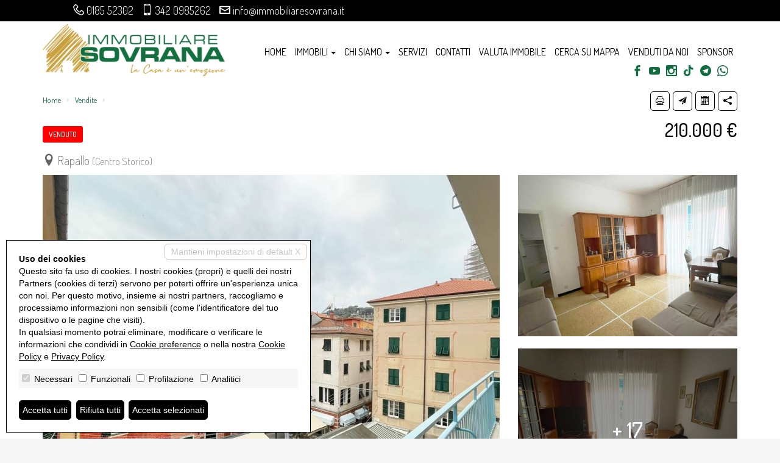

--- FILE ---
content_type: text/html; charset=utf-8
request_url: https://immobiliaresovrana.it/it/vendite/1829s-Opportunita-unica-nel-centro-storico-3637-12122
body_size: 32804
content:


<!DOCTYPE html>



<html xmlns="http://www.w3.org/1999/xhtml" lang="it-IT">
<head itemscope="" itemtype="https://schema.org/WebSite">
<meta itemprop="name" content="Immobiliare Sovrana" />
<meta itemprop="url" content="https://immobiliaresovrana.it/" />
<meta name="DESCRIPTION" content="OPPORTUNITA&#39; UNICA -  Proponiamo in ESCLUSIVA un appartamento unico nel suo genere, grazie a particolarità quasi introvabili nelle case del centro storico:..." /><meta name="robots" content="noarchive,noodp,noydir" /><link rel="dns-prefetch" href="//fonts.googleapis.com" />
<link rel="stylesheet" href="/css/bootstrap.min.css" crossorigin="anonymous" />
<link href="/css/icomoon.00.min.css" rel="stylesheet" media="none" onload="if(media!='all')media='all'" />
<link href="/css/aos.css" rel="stylesheet" />
<link href="/css/style.17.00.min.css?v=202612918529" rel="stylesheet" /> 
<!--[if lt IE 9]><script src="https://oss.maxcdn.com/libs/html5shiv/3.7.0/html5shiv.js"></script><script src="https://oss.maxcdn.com/libs/respond.js/1.4.2/respond.min.js"></script><![endif]-->
<link href="/images/favicon.ico" rel="shortcut icon" />
<meta name="viewport" content="width=device-width, height=device-height, initial-scale=1.0, maximum-scale=1.0, user-scalable=0, shrink-to-fit=no" />

<link href="/css/jquery.fancybox.min.css" rel="stylesheet" type="text/css" media="screen" />
<link href="/css/lightbox.min.css" rel="stylesheet" type="text/css" media="screen" />
<link rel="canonical" href="https://immobiliaresovrana.it" />
<link rel="alternate" hreflang="it-IT" href="https://immobiliaresovrana.it/it/vendite/1829s-opportunita-unica-nel-centro-storico-3637-12122" /><meta property="og:url" content="" /><meta property="og:type" content="website" /><meta property="og:title" content=" &bull; Immobiliare Sovrana" /><meta property="og:description" content="OPPORTUNITA' UNICA -  Proponiamo in ESCLUSIVA un appartamento unico nel suo genere, grazie a particolarità quasi introvabili nelle case del centro storico:..." /><meta property="og:image" content="https://immobiliaresovrana.it/preview/5/imm-fb_53305-1200-630-20211223161140-1.jpg" /><meta property="og:image:alt" content="facebook" /><meta property="og:image:width" content="1200" /><meta property="og:image:height" content="630" />
<meta name="twitter:card" content="summary" /><meta name="twitter:site" content="" /><meta property="twitter:url" content="" /><meta property="twitter:title" content=" &bull; Immobiliare Sovrana" /><meta property="twitter:description" content="OPPORTUNITA' UNICA -  Proponiamo in ESCLUSIVA un appartamento unico nel suo genere, grazie a particolarità quasi introvabili nelle case del centro storico:..." /><meta property="twitter:image" content="https://immobiliaresovrana.it/preview/5/imm-fb_53305-1200-630-20211223161140-1.jpg" />
<style>.section-fh { height: auto !important}</style>
<style>
    .more-photo-mobile{ background-color:#106e3e;   color: #fff;
    font-size: 16px;
    
    padding: 5px 10px;
    text-transform: uppercase;
    font-weight: 500;
    margin-bottom: 15px;
    border-radius: 3px;text-align:center}
</style>

<link href="/css/style.17.custom.00.css?v=202612918529" rel="stylesheet" />
<script type='application/ld+json'>{"@context":"https://schema.org","@type":"RealEstateAgent","name":"Immobiliare Sovrana","url":"https://immobiliaresovrana.it","sameAs":["https://bit.ly/FacebookSovrana","https://www.youtube.com/channel/UCUD8O9AeCOSjmBeM6RsdlhQ","https://bit.ly/InstagramSovrana"],"logo":"https://immobiliaresovrana.it/images/512x512.png","image":"https://immobiliaresovrana.it/images/512x512.png","description":"La casa è un'emozione che vogliamo condividere con te. L'Immobiliare Sovrana è il riferimento per chi vuole comprare e vendere casa a Rapallo e nel Tigullio.","telephone":"+39018552302","email":"info@immobiliaresovrana.it","address":{"@type":"PostalAddress","streetAddress":"Piazza Molfino, 1","addressLocality":"Rapallo","addressRegion":"GE","postalCode":"16035","addressCountry":"IT"},"openingHours":"Mo, Tu, We, Th, Fr 09:00-18:30 Sa 09:00-12:00","geo":{"@type":"GeoCoordinates","latitude":44.350964,"longitude":9.232261}}</script>
<!-- Global site tag (gtag.js) - Google Analytics -->
<script async src="https://www.googletagmanager.com/gtag/js?id=G-5CLFEKW23M" ></script>
<script> 
    window.dataLayer = window.dataLayer || [];
    function gtag() { dataLayer.push(arguments); }
    gtag('js', new Date());
    gtag('consent', 'default', {'ad_storage':'denied','analytics_storage':'denied','ad_user_data':'denied','ad_personalization':'denied'});
    gtag('config', 'G-5CLFEKW23M', { 'anonymize_ip': true });
</script>
<!-- Facebook Pixel Code -->
<script  async>
!function(f,b,e,v,n,t,s)
{if(f.fbq)return;n=f.fbq=function(){n.callMethod?
n.callMethod.apply(n,arguments):n.queue.push(arguments)};
if(!f._fbq)f._fbq=n;n.push=n;n.loaded=!0;n.version='2.0';
n.queue=[];t=b.createElement(e);t.async=!0;
t.src=v;s=b.getElementsByTagName(e)[0];
s.parentNode.insertBefore(t,s)}(window, document,'script',
'https://connect.facebook.net/en_US/fbevents.js');
fbq('consent', 'revoke');
fbq('init', '269435414640842');
fbq('track', 'PageView');
</script>
<noscript><img height="1" width="1" style="display:none"
src="https://www.facebook.com/tr?id=269435414640842&ev=PageView&noscript=1";
/></noscript>
<!-- End Facebook Pixel Code -->
<title>

</title></head>
<body>

<form id="form1" action="">
<input type="hidden" name="H_Url" id="H_Url" value="https://immobiliaresovrana.it/it/vendite/1829s-Opportunita-unica-nel-centro-storico-3637-12122" />
<section class="topbar">
<div class="container">
<div class="row">
<div class="col-sm-12 hidden-xs contacts">
<ul>
<li><i class="icon17-phone3"></i> <a href="tel:018552302">0185 52302</a></li>
<li><i class="icon17-mobile"></i> <a href="tel:3420985262">342 0985262</a></li>
<li><i class="icon17-envelop3"></i> <a href="mailto:info@immobiliaresovrana.it">info@immobiliaresovrana.it</a></li>
</ul>
</div>
<div class="col-sm-4 col-xs-12 languages hidden">
    <a href="/it/vendite/1829s-opportunita-unica-nel-centro-storico-3637-12122">it</a></div>
<div class="celarfix"></div>
</div>
</div>
</section>
<section class="section-fh">
<header><div class="container"><nav class="navbar navbar-default"><div class="navbar-header"><button type="button" class="navbar-toggle collapsed" data-toggle="collapse" data-target="#bs-example-navbar-collapse-1" aria-expanded="false"><span class="sr-only">Toggle navigation</span><span class="icon-bar"></span><span class="icon-bar"></span><span class="icon-bar"></span></button><a class="navbar-brand" href="/it/" title="Immobiliare Sovrana"><img alt="Immobiliare Sovrana" src="/images/logo.png?v=202612918529" /></a></div><div class="collapse navbar-collapse" id="bs-example-navbar-collapse-1"><ul class="nav navbar-nav navbar-right"><li><a href="/it/" title="Immobiliare Sovrana">Home</a></li><li class="dropdown"><a href="#" class="dropdown-toggle" data-toggle="dropdown" role="button" aria-haspopup="true" aria-expanded="false">Immobili <span class="caret"></span></a><ul class="dropdown-menu"><li><a href="/it/vendite/" title="Vendite">Vendite</a></li><li><a href="/it/affitti/" title="Affitti">Affitti</a></li><li><a href="/it/immobili-di-pregio/" title="Immobili di pregio">Immobili di pregio</a></li><li><a href="https://www.lamansardinadirapallo.com" target="_blank" title="La Mansardina">La Mansardina</a></li></ul></li><li class="dropdown"><a href="#" class="dropdown-toggle" data-toggle="dropdown" role="button" aria-haspopup="true" aria-expanded="false">Chi siamo <span class="caret"></span></a><ul class="dropdown-menu"><li class=""><a href="/it/chi-siamo" title="Chi siamo">Chi siamo</a></li><li class=""><a href="/it/sessantennale" title="Sessantennale">Sessantennale</a></li></ul></li><li class=""><a href="/it/servizi" title="Servizi">Servizi</a></li><li class=""><a href="/it/contatti" title="Contatti">Contatti</a></li><li class=""><a href="/it/richiedi-valutazione-immobile" title="Valuta immobile">Valuta immobile</a></li><li class=""><a href="/it/cerca-su-mappa" title="Cerca su mappa">Cerca su mappa</a></li><li class=""><a href="/it/venduti" title="Venduti da noi">Venduti da noi</a></li><li class=""><a href="/it/sponsor" title="Sponsor">Sponsor</a></li></ul></div></nav><div class="head-social social"><a href="https://bit.ly/FacebookSovrana" title="Follow us on Facebook" class="social-icon" target="_blank" rel="nofollow noopener noreferrer"><i class="icon17-facebook"></i></a><a href="https://www.youtube.com/channel/UCUD8O9AeCOSjmBeM6RsdlhQ" title="Follow us on YouTube" class="social-icon" target="_blank" rel="nofollow noopener noreferrer"><i class="icon17-youtube"></i></a><a href="https://bit.ly/InstagramSovrana" title="Follow us on Instagram" class="social-icon" target="_blank" rel="nofollow noopener noreferrer"><i class="icon17-instagram"></i></a><a href="https://www.tiktok.com/@immobiliaresovrana" title="Follow us on TikTok" class="social-icon" target="_blank" rel="nofollow noopener noreferrer"><i class="sovr-tiktok"></i></a><a href="https://bit.ly/TelegramSovrana" title="Follow us on Telegram" class="social-icon" target="_blank" rel="nofollow noopener noreferrer"><i class="icon17-telegram"></i></a><a href="https://wa.me/393420985262" title="Follow us on WhatsApp" class="social-icon" target="_blank" rel="nofollow noopener noreferrer"><i class="icon17-whatsapp"></i></a></div></div></header>


</section>

<script type='application/ld+json'>{"@context":"https://schema.org","@type":"Product","name":"Opportunità unica nel centro storico","image":"https://immobiliaresovrana.it/preview/5/imm-fb_53305-1200-630-20211223161140-1.jpg","description":"OPPORTUNITA' UNICA -  Proponiamo in ESCLUSIVA un appartamento unico nel suo genere, grazie a particolarità quasi introvabili nelle case del centro...","brand":"Immobiliare Sovrana","sku":"1829s","gtin8":"","gtin13":"","gtin14":"","mpn":"","offers":{"@type":"Offer","priceCurrency":"EUR","price":210000,"availability":"http://schema.org/InStock","itemCondition":"http://schema.org/UsedCondition"},"aggregateRating":{"@type":"AggregateRating","ratingValue":"5","bestRating":"5","worstRating":"1","ratingCount":"5"}}</script>
<section class="section-scheda">
<section class="section-first-row">
<div class="container">
    <div class="row">
        <div class="first-row">
            <div class="col-md-9 div-breadcramp hidden-xs">
                <ol class="breadcrumb"><li><a href="/it/" title="Home">Home</a></li><li><a href="/it/vendite" title="Vendite">Vendite</a></li><li class="active"></li></ol>
            </div>
            <div class="col-md-3 div-options"><a href="javascript:;" data-fancybox data-type="iframe" data-src="/it/stampa-scheda-immobile?VPPmrB0I21him61o9x0HnA%3d%3d" alt="Stampa scheda immobile" title="Stampa scheda immobile"><i class="icon17-printer"></i></a><a href="javascript:;" data-fancybox data-type="iframe" data-src="/it/invia-scheda-via-mail?VPPmrB0I21him61o9x0HnA%3d%3d" alt="Invia scheda via mail" title="Invia scheda via mail"><i class="icon17-paperplane"></i></a><a href="javascript:;" data-fancybox data-type="iframe" data-src="/it/fissa-appuntamento.html?VPPmrB0I21him61o9x0HnA%3d%3d" alt="Fissa un appuntamento" title="Fissa un appuntamento"><i class="icon17-calendar2"></i></a><a href="javascript:void(0)" onclick="ToggleShare();" alt="Condividi su" title="Condividi su"><i class="icon17-share3"></i></a><div class="div-condividi-su"><a class="btn-social btn-facebook" href="https://www.facebook.com/sharer/sharer.php?u=https%3a%2f%2fimmobiliaresovrana.it" target="_blank" rel="nofollow noopener noreferrer" title="Condividi su Facebook"><i class="icon17-facebook"></i> Facebook</a><a class="btn-social btn-twitter" href="https://twitter.com/share?text=&url=https%3a%2f%2fimmobiliaresovrana.it" target="_blank" rel="nofollow noopener noreferrer" title="Condividi su Twitter"><i class="icon17-twitter"></i> Twitter</a><a class="btn-social btn-linkedin" href="https://www.linkedin.com/shareArticle?mini=true&url=https%3a%2f%2fimmobiliaresovrana.it" target="_blank" rel="nofollow noopener noreferrer" title="Condividi su Linkedin"><i class="icon17-linkedin2"></i> Linkedin</a><a class="btn-social btn-whatsapp" href="https://wa.me/?text=https%3a%2f%2fimmobiliaresovrana.it &bull; " target="_blank" rel="nofollow noopener noreferrer" title="Condividi su Whatsapp"><i class="icon17-whatsapp"></i> WhatsApp</a><div class="clearfix"></div></div></div>
        </div>
    </div>
</div>
</section>
<section class="section-h1">
    <div class="container">
        <div class="row">
            <div class="col-md-8 col-sm-6 div-h1-and-more">
                <h1></h1>
                
                <div class="tipologia  venduto">
                    Venduto

                </div>
                <div class="address">
                    <i class="icon17-location"></i> Rapallo <small>(Centro Storico)</small>
                </div>
            </div>
            <div class="col-md-4 col-sm-6 div-price">
                210.000 &euro;
            </div>
        </div>
    </div>
</section>
<section class="section-foto"><div class="container"><div class="row"><a class="col-sm-8 div-foto df1" data-title="Photo 1" data-lightbox="photogallery" href="/preview/5/imm_53305-2000--20211223161140-1.jpg"><div class="s-foto" style="background-image:url('/preview/5/imm_53305-1200-675-20211223161140-1.jpg')"><img alt="Photo 1" src="/preview/5/imm_53305-1200-675-20211223161140-1.jpg" class="img-responsive" /></div></a><div class="col-sm-4 hidden-xs"><div class="row"><a class="col-xs-12 div-foto df2" data-title="Photo 2" data-lightbox="photogallery" href="/preview/5/imm_53306-2000--20211223161142-2.jpg"><div class="s-foto" style="background-image:url('/preview/5/imm_53306-1200-675-20211223161142-2.jpg')"><img alt="Photo 2" src="/preview/5/imm_53306-1200-675-20211223161142-2.jpg" class="img-responsive" /></div></a><a class="col-xs-12 div-foto df3" data-title="Photo 3" data-lightbox="photogallery" href="/preview/5/imm_53307-2000--20211223161143-3.jpg"><div class="s-foto" style="background-image:url('/preview/5/imm_53307-1200-675-20211223161143-3.jpg')"><div class="more-foto"><div class="testo">+ 17</div></div><img alt="Photo 3" src="/preview/5/imm_53307-1200-675-20211223161143-3.jpg" class="img-responsive" /></div></a><a class="hidden" data-title="Photo 4" data-lightbox="photogallery" href="/preview/5/imm_53308-2000--20211223161145-4.jpg"></a><a class="hidden" data-title="Photo 5" data-lightbox="photogallery" href="/preview/5/imm_53309-2000--20211223161148-5.jpg"></a><a class="hidden" data-title="Photo 6" data-lightbox="photogallery" href="/preview/5/imm_53310-2000--20211223161150-6.jpg"></a><a class="hidden" data-title="Photo 7" data-lightbox="photogallery" href="/preview/5/imm_53311-2000--20211223161151-7.jpg"></a><a class="hidden" data-title="Photo 8" data-lightbox="photogallery" href="/preview/5/imm_53312-2000--20211223161154-8.jpg"></a><a class="hidden" data-title="Photo 9" data-lightbox="photogallery" href="/preview/5/imm_53313-2000--20211223161155-9.jpg"></a><a class="hidden" data-title="Photo 10" data-lightbox="photogallery" href="/preview/5/imm_53314-2000--20211223161157-10.jpg"></a><a class="hidden" data-title="Photo 11" data-lightbox="photogallery" href="/preview/5/imm_53315-2000--20211223161159-11.jpg"></a><a class="hidden" data-title="Photo 12" data-lightbox="photogallery" href="/preview/5/imm_53316-2000--20211223161201-12.jpg"></a><a class="hidden" data-title="Photo 13" data-lightbox="photogallery" href="/preview/5/imm_53317-2000--20211223161203-13.jpg"></a><a class="hidden" data-title="Photo 14" data-lightbox="photogallery" href="/preview/5/imm_53318-2000--20211223161205-14.jpg"></a><a class="hidden" data-title="Photo 15" data-lightbox="photogallery" href="/preview/5/imm_53319-2000--20211223161207-15.jpg"></a><a class="hidden" data-title="Photo 16" data-lightbox="photogallery" href="/preview/5/imm_53320-2000--20211223161211-16.jpg"></a><a class="hidden" data-title="Photo 17" data-lightbox="photogallery" href="/preview/5/imm_53321-2000--20211223161214-17.jpg"></a><a class="hidden" data-title="Photo 18" data-lightbox="photogallery" href="/preview/5/imm_53322-2000--20211223161216-18.jpg"></a><a class="hidden" data-title="Photo 19" data-lightbox="photogallery" href="/preview/5/imm_53323-2000--20211223161219-19.jpg"></a><a class="hidden" data-title="Photo 20" data-lightbox="photogallery" href="/preview/5/imm_53303-2000--20211223155345-SLOGAN_1.jpg"></a><div class="clearfix"></div></div></div><div class="clearfix"></div><div class="more-photo-mobile col-xs-12 hidden-sm hidden-md hidden-lg">Clicca sulla foto per visionarle tutte</div><div class="clearfix"></div><div class="clearfix"></div></div></div></section><section class="section-main-car"><div class="container"><div class="row"><div class="col-xs-12"><div class="div-car"><div class="dc-val">4 o più locali</div><div class="dc-lab">Categoria</div></div><div class="div-car"><div class="dc-val"><i class="icon17-design"></i> 85</div><div class="dc-lab">m<sup>2</sup></div></div><div class="div-car"><div class="dc-val"><i class="icon17-vani"></i> 4</div><div class="dc-lab">Locali</div></div><div class="div-car"><div class="dc-val"><i class="icon17-bed"></i> 2</div><div class="dc-lab">Camere</div></div><div class="div-car"><div class="dc-val"><i class="icon17-bath"></i> 1</div><div class="dc-lab">Bagni</div></div></div><div class="clearfix"></div></div></div></section>
<section class="section-dati">
    <div class="container">
        <div class="row">
            <div class="col-md-8 col col-l">
                <div class="col-block col-desc"><div class="cb-tit">Descrizione</div><div>OPPORTUNITA' UNICA -  Proponiamo in ESCLUSIVA un appartamento unico nel suo genere, grazie a particolarità quasi introvabili nelle case del centro storico: sicuramente le più importanti sono la presenza dell'ascensore e la presenza di un'ampia balconata.<br />Altre caratteristiche fondamentali sono la bella vista aperta, l'ottima esposizione a sud ed al sole per buona parte della giornata e la distanza di nemmeno 50 metri dal Lungomare.<br />La metratura interna è di circa 85 mq ed è suddivisa in ingresso, soggiorno, cucina abitabile, due camere, bagno finestrato e balconata.<br />Il riscaldamento è AUTONOMO, con basse spese di gestione. <br />Tutte le parti comuni dello stabile quali facciata e balconi sono stati rifatti da pochi anni. <br /><br />Ulteriori informazioni anche su WhatsApp scrivendo un messaggio al numero 3420985262. <br />Seguici sulle nostra pagine social Facebook, Instagram, Youtube e Telegram per rimanere sempre aggiornato sulle novità. </div></div><div class="col-block col-cars"><div class="cb-tit">Caratteristiche principali</div><div class="row"><div class="car col-sm-6 riferimento  "><div class="s-car">Riferimento: <div class="val">1829s</div></div></div><div class="car col-sm-6 "><div class="s-car">Città: <div class="val">Rapallo <small>(Centro Storico)</small></div></div></div><div class="car col-sm-6 "><div class="s-car">Categoria: <div class="val">4 o più locali</div></div></div><div class="car col-sm-6 "><div class="s-car">Spese condominiali: <div class="val">900 &euro; / anno</div></div></div><div class="car col-sm-6 "><div class="s-car">Locali: <div class="val">4</div></div></div><div class="car col-sm-6 "><div class="s-car">Camere: <div class="val">2</div></div></div><div class="car col-sm-6 "><div class="s-car">Bagni: <div class="val">1</div></div></div><div class="car col-sm-6 "><div class="s-car">Mq: <div class="val">85</div></div></div><div class="car col-sm-6 "><div class="s-car">Balconi: <div class="val">1</div></div></div><div class="car col-sm-6 "><div class="s-car">Mq Balcone: <div class="val">10</div></div></div><div class="car col-sm-6 "><div class="s-car">Piano: <div class="val">3</div></div></div><div class="car col-sm-6  classe-energetica "><div class="s-car">Classe energetica: <div class="val"><div class="arrow_box classeG">G</div><div class="classenum">175</div></div></div></div><div class="car col-sm-6 "><div class="s-car">Stato Immobile: <div class="val">Come da Origini</div></div></div><div class="car col-sm-6 "><div class="s-car">Orientamento: <div class="val">Sud</div></div></div><div class="car col-sm-6 "><div class="s-car">Lati Liberi: <div class="val">2</div></div></div><div class="car col-sm-6 "><div class="s-car">Riscaldamento: <div class="val">Autonomo</div></div></div><div class="car col-sm-6 "><div class="s-car">Tipo Riscaldam.: <div class="val">Caldaia</div></div></div><div class="clearfix"></div></div></div><div class="col-block col-accessori"><div class="cb-tit">Accessori</div><div class="row"><div class="col-md-4 col-sm-6 col-xs-12"><i class="icon17-checkmark2"></i>Ascensore</div><div class="clearfix"></div></div></div><div class="col-block col-video"><div class="cb-tit">Video</div><div class="row"><div class="videos"><div class="col-xs-12"><div class="video embed-responsive embed-responsive-16by9"><iframe width="850" height="638" src="https://www.youtube-nocookie.com/embed/HQqgt84XVJY" frameborder="0" allowfullscreen></iframe></div></div><div class="clearfix"></div><div class="col-xs-12"><div class="video embed-responsive embed-responsive-16by9"><iframe width="850" height="638" src="https://www.youtube-nocookie.com/embed/9h1Xz0JZC8w" frameborder="0" allowfullscreen></iframe></div></div><div class="clearfix"></div><div class="clearfix"></div></div></div></div>
            </div>
            <div class="col-md-4 col col-r">







<div class="col-block col-richiedi-info">
<div class="cb-tit">Richiedi informazioni</div>
<div class="row">
<input type="hidden" id="H_Cod" name="H_Cod" value="" />
<div class="col-xs-12">
<div class="form-group"><input type="text" name="T_Nom" id="T_Nom" placeholder="Nominativo *" class="form-control placeholder"/></div>
<div class="form-group"><input type="text" name="T_Tel" id="T_Tel" placeholder="Telefono *" class="form-control placeholder"/></div>
<div class="form-group"><input type="text" name="T_Mai" id="T_Mai" placeholder="Email *" class="form-control placeholder"/></div>
<div class="form-group"><textarea name="T_Msg" id="T_Msg" placeholder="Dettagli richiesta *" rows="4" class="form-control placeholder"></textarea></div>
<div class="checkbox"><label><input type="checkbox" id="C_Pri" name="C_Pri"  /> Autorizzo il trattamento dei miei dati personali in base al Regolamento UE n. 679/2016 - <small><a href="/it/privacy-policy" title="Privacy Policy">Privacy Policy</a></small></label></div>
<div class="checkbox"><label><input type="checkbox" id="C_Mark" name="C_Mark"  /> Autorizzo al trattamento dei dati per finalità di marketing, attività promozionali, offerte commerciali ed indagini di mercato.</label></div>
<div class="form-group"><div id="B_Snd" class="btn btn-primary btn-send">Invia</div></div>
<div class="loader loader-form-mail"></div>
</div>
<div class="clearfix"></div>
</div>
</div>

            </div>
            <div class="clearfix"></div>
        </div>
    </div>
</section>
</section>
    
<footer>
<div class="footer1"><div class="container"><div class="row"><div class="col-md-3 colonna agenzia"><div class="col-titolo">Immobiliare Sovrana</div><div class="addr">Piazza Molfino, 1<br />16035 Rapallo GE</div><div class="addr" style="margin-top:15px">Piazza Cavour, 13/1<br />16043 Chiavari GE</div></div><div class="col-md-3 colonna contatti"><div class="col-titolo">I nostri contatti</div><div class="tels">Tel. <a href="tel:018552302">0185 52302</a><br />Cel. <a href="tel:3420985262">342 0985262</a></div><div class="web"><a href="mailto:info@immobiliaresovrana.it">info@immobiliaresovrana.it</a><br /><a href="http://www.immobiliaresovrana.it">www.immobiliaresovrana.it</a></div></div><div class="col-md-3 colonna "><div class="col-titolo">Immobili</div><ul><li><a href="/it/vendite/" title="Vendite">Vendite</a></li><li><a href="/it/affitti/" title="Affitti">Affitti</a></li><li><a href="/it/immobili-di-pregio/" title="Immobili di pregio">Immobili di pregio</a></li><li><a href="https://www.lamansardinadirapallo.com" target="_blank" title="La Mansardina">La Mansardina</a></li></ul></div><div class="col-md-3 colonna "><div class="col-titolo">La nostra agenzia</div><ul><li class=""><a href="/it/chi-siamo" title="Chi siamo">Chi siamo</a></li><li class=""><a href="/it/sessantennale" title="Sessantennale">Sessantennale</a></li><li class=""><a href="/it/servizi" title="Servizi">Servizi</a></li><li class=""><a href="/it/contatti" title="Contatti">Contatti</a></li><li class=""><a href="/it/richiedi-valutazione-immobile" title="Valuta immobile">Valuta immobile</a></li><li class=""><a href="/it/cerca-su-mappa" title="Cerca su mappa">Cerca su mappa</a></li><li class=""><a href="/it/venduti" title="Venduti da noi">Venduti da noi</a></li><li class=""><a href="/it/sponsor" title="Sponsor">Sponsor</a></li></ul></div><div class="clearfix"></div></div></div></div>
<div class="footer2"><div class="container"><div class="row"><div class="col-md-4 dati-societari"><span itemprop="legalName">Immobiliare Sovrana</span> &bull; P.IVA 01691660995<br /><a href="/it/privacy-policy" title="Privacy Policy">Privacy Policy</a> &bull; <a href="/it/revoca-consensi" title="Revoca consensi">Revoca consensi</a> &bull; Powered by <a href="http://miogest.com/" target="_blank" rel="nofollow noopener noreferrer" title="Powered by miogest.com">miogest.com </a></div><div class="col-md-4 text-center"><p><img alt="La casa è un'emozione" src="/images/custom/slogan.png" class="img-responsive" /></p></div><div class="col-md-4 social"><a href="https://bit.ly/FacebookSovrana" title="Follow us on Facebook" class="social-icon" target="_blank" rel="nofollow noopener noreferrer"><i class="icon17-facebook"></i></a><a href="https://www.youtube.com/channel/UCUD8O9AeCOSjmBeM6RsdlhQ" title="Follow us on YouTube" class="social-icon" target="_blank" rel="nofollow noopener noreferrer"><i class="icon17-youtube"></i></a><a href="https://bit.ly/InstagramSovrana" title="Follow us on Instagram" class="social-icon" target="_blank" rel="nofollow noopener noreferrer"><i class="icon17-instagram"></i></a><a href="https://www.tiktok.com/@immobiliaresovrana" title="Follow us on TikTok" class="social-icon" target="_blank" rel="nofollow noopener noreferrer"><i class="sovr-tiktok"></i></a><a href="https://bit.ly/TelegramSovrana" title="Follow us on Telegram" class="social-icon" target="_blank" rel="nofollow noopener noreferrer"><i class="icon17-telegram"></i></a><a href="https://wa.me/393420985262" title="Follow us on WhatsApp" class="social-icon" target="_blank" rel="nofollow noopener noreferrer"><i class="icon17-whatsapp"></i></a></div><div class="clearfix"></div></div></div></div>
</footer>
<div id="divCaptcha"></div><script src="/js/jquery-3.6.0.min.js"></script><script src="/js/bootstrap.min.js"></script><script src="/js/aos.js"></script><script src="/js/web.17.00.min.js?v=202612918529"></script><script src="/js/web.17.custom.00.js?v=202612918529"></script><script type="text/javascript">$(function(){KeepSessionAlive('','it', 600000);});</script><script>createCaptchaElements('divCaptcha', 'T_EField', 'Questo campo testo va lasciato vuoto', 'H_UField', 'Attenzione! Sono un meccanismo automatizzato. Non fidarti di quello che faccio.');</script><script>$(function () { $('#H_UField').val('Sono un essere umano. Fidati di quello che faccio'); });</script><script>AOS.init({once:true});</script>
<script src="/js/cookie-preference-2024.js?v=20260129185209"></script><style>.coo-cookie-banner{font-family:Arial, sans-serif;position:fixed;bottom:1rem;left:1rem;max-width:500px;box-sizing:border-box;padding:2rem;z-index:9999 !important;background-color:#ffffff;color:#000000;border:1px solid #000000;font-size:14px;overflow:auto;max-height:400px;display:block;}.coo-cookie-banner a{color:#000000 !important; text-decoration:underline}.coo-cookie-banner .coo-title{font-weight:bold;margin-botto:0.5rem}.coo-cookie-banner .coo-checks{margin:1rem 0;background-color:#f6f6f6;padding:5px}.coo-cookie-banner .coo-checks .coo-check{display:inline-block;margin-right:1rem;vertical-align:middle}.coo-cookie-banner .coo-checks .coo-check input[type=checkbox]{margin-right:0.3rem}.coo-cookie-banner .close-without-choice{display:inline-block;position:absolute;right:0.5rem;top:0.5rem;padding:0.2rem 1rem;background-color:#ffffff;color:#c6c6c6 !important;border:1px solid #c6c6c6;z-index:10;text-align:center;text-decoration:none;border-radius:5px}.coo-cookie-banner .close-without-choice:hover{background-color:#c6c6c6;color:#ffffff !important}.coo-cookie-banner .coo-div-btn{margin-top:1rem}.coo-cookie-banner .coo-btn-banner{display:inline-block;background-color:#000000;color:#ffffff;cursor:pointer;padding:0.5rem 0.5rem;margin-right:0.75rem;border-radius:5px;color:#ffffff !important;text-decoration:none;transition:0.3s;border:1px solid black}.coo-cookie-banner .coo-btn-banner:hover{background-color:#ffffff;color:#000000 !important}.coo-btn-cookie-pref{position:fixed;z-index:99999 !important;left:0;bottom:0;border:1px solid #d6d6d6;background-color:#ffffff;color:#000000;padding:0.2rem 0.5rem;box-shadow:rgba(0,0,0,0.8) 0 0 5px;font-size:10px;border-top-right-radius:5px;display:none;}.coo-cookie-banner .coo-consent-id-row{margin-top:0.5rem;font-family:Courier New, sans-serif}@media (max-width:767px) {.coo-cookie-banner{max-width:initial;width:100%;bottom:0;left:0;font-size:12px}}</style><div class="coo-cookie-banner"><a class="close-without-choice" href="javascript:void(0)" onclick="CooAccept('coo_pref', 'coo-cookie-banner',365, 'coo-btn-cookie-pref', '');">Mantieni impostazioni di default X</a><div class="coo-title">Uso dei cookies</div><div>Questo sito fa uso di cookies. I nostri cookies (propri) e quelli dei nostri Partners (cookies di terzi) servono per poterti offrire un'esperienza unica con noi. Per questo motivo, insieme ai nostri partners, raccogliamo e processiamo informazioni non sensibili (come l'identificatore del tuo dispositivo o le pagine che visiti).<br />In qualsiasi momento potrai eliminare, modificare o verificare le informazioni che condividi in <a href="javascript:void(0)" onclick="CooOpenBanner('coo-cookie-banner','coo-btn-cookie-pref')">Cookie preference</a> o nella nostra <a href="/it/privacy-policy">Cookie Policy</a> e <a href="/it/privacy-policy">Privacy Policy</a>.</div><div class="coo-checks"><span class="coo-check"><input type="checkbox" id="CP_C_Need" name="CP_C_Need" value="need" checked="checked" disabled="disabled" onclick="return false;" /> <span class="coo-check-label">Necessari</span></span><span class="coo-check"><input type="checkbox" id="CP_C_Funz" name="CP_C_Funz" value="funz"    /> <span class="coo-check-label">Funzionali</span></span><span class="coo-check"><input type="checkbox" id="CP_C_Mark" name="CP_C_Mark" value="mark"    /> <span class="coo-check-label">Profilazione</span></span><span class="coo-check"><input type="checkbox" id="CP_C_Anal" name="CP_C_Anal" value="anal"    /> <span class="coo-check-label">Analitici</span></span></div><div class="clearfix"></div><div class="coo-div-btn"><a class="coo-btn-banner coo-btn-accept" href="javascript:void(0)" onclick="CooAcceptAll('coo_pref', 'coo-cookie-banner',365, 'coo-btn-cookie-pref', '');"">Accetta tutti</a><a class="coo-btn-banner coo-btn-decline" href="javascript:void(0)" onclick="CooRejectAll('coo_pref', 'coo-cookie-banner',365, 'coo-btn-cookie-pref', 'CP_C_Need', '');"">Rifiuta tutti</a><a class="coo-btn-banner coo-btn-accept-selected" href="javascript:void(0)" onclick="CooAccept('coo_pref', 'coo-cookie-banner',365, 'coo-btn-cookie-pref', '');"">Accetta selezionati</a></div></div><a href="javascript:void(0)" onclick="CooOpenBanner('coo-cookie-banner', 'coo-btn-cookie-pref')" class="coo-btn-cookie-pref">Cookie preference</a>
</form>


	<script type="text/javascript" src="/js/jquery.fancybox.min.js"></script>
	<script type="text/javascript" src="/js/lightbox.min.js"></script>
	
		<script>$(function () {$('#B_Snd').click(function () { SendMailScheda('it', '', 'Grazie, la sua richiesta è stata correttamente inviata. Sarete contattati al più presto.', 'Si è verificato un errore ad inviare la mail', 'Alcuni campi obbligatori non sono stati compilati'); });});</script>
	
	/*
	
	*/
	<style>.fancybox-slide--iframe .fancybox-content {max-width:1170px;min-height:700px;max-height:90% !important;margin:auto;}</style>
    <script>function ToggleShare() { $('.div-condividi-su').fadeToggle(); }</script>
    <script>function PlanToggle(el) {
    $('#' + el).slideToggle();

}</script>

</body>
</html>

--- FILE ---
content_type: text/html; charset=utf-8
request_url: https://www.youtube-nocookie.com/embed/HQqgt84XVJY
body_size: 44723
content:
<!DOCTYPE html><html lang="en" dir="ltr" data-cast-api-enabled="true"><head><meta name="viewport" content="width=device-width, initial-scale=1"><script nonce="JsIBG87wvIfmza2oCTZy3g">if ('undefined' == typeof Symbol || 'undefined' == typeof Symbol.iterator) {delete Array.prototype.entries;}</script><style name="www-roboto" nonce="DYxwqYhQyF3zIhMOrpJhSA">@font-face{font-family:'Roboto';font-style:normal;font-weight:400;font-stretch:100%;src:url(//fonts.gstatic.com/s/roboto/v48/KFO7CnqEu92Fr1ME7kSn66aGLdTylUAMa3GUBHMdazTgWw.woff2)format('woff2');unicode-range:U+0460-052F,U+1C80-1C8A,U+20B4,U+2DE0-2DFF,U+A640-A69F,U+FE2E-FE2F;}@font-face{font-family:'Roboto';font-style:normal;font-weight:400;font-stretch:100%;src:url(//fonts.gstatic.com/s/roboto/v48/KFO7CnqEu92Fr1ME7kSn66aGLdTylUAMa3iUBHMdazTgWw.woff2)format('woff2');unicode-range:U+0301,U+0400-045F,U+0490-0491,U+04B0-04B1,U+2116;}@font-face{font-family:'Roboto';font-style:normal;font-weight:400;font-stretch:100%;src:url(//fonts.gstatic.com/s/roboto/v48/KFO7CnqEu92Fr1ME7kSn66aGLdTylUAMa3CUBHMdazTgWw.woff2)format('woff2');unicode-range:U+1F00-1FFF;}@font-face{font-family:'Roboto';font-style:normal;font-weight:400;font-stretch:100%;src:url(//fonts.gstatic.com/s/roboto/v48/KFO7CnqEu92Fr1ME7kSn66aGLdTylUAMa3-UBHMdazTgWw.woff2)format('woff2');unicode-range:U+0370-0377,U+037A-037F,U+0384-038A,U+038C,U+038E-03A1,U+03A3-03FF;}@font-face{font-family:'Roboto';font-style:normal;font-weight:400;font-stretch:100%;src:url(//fonts.gstatic.com/s/roboto/v48/KFO7CnqEu92Fr1ME7kSn66aGLdTylUAMawCUBHMdazTgWw.woff2)format('woff2');unicode-range:U+0302-0303,U+0305,U+0307-0308,U+0310,U+0312,U+0315,U+031A,U+0326-0327,U+032C,U+032F-0330,U+0332-0333,U+0338,U+033A,U+0346,U+034D,U+0391-03A1,U+03A3-03A9,U+03B1-03C9,U+03D1,U+03D5-03D6,U+03F0-03F1,U+03F4-03F5,U+2016-2017,U+2034-2038,U+203C,U+2040,U+2043,U+2047,U+2050,U+2057,U+205F,U+2070-2071,U+2074-208E,U+2090-209C,U+20D0-20DC,U+20E1,U+20E5-20EF,U+2100-2112,U+2114-2115,U+2117-2121,U+2123-214F,U+2190,U+2192,U+2194-21AE,U+21B0-21E5,U+21F1-21F2,U+21F4-2211,U+2213-2214,U+2216-22FF,U+2308-230B,U+2310,U+2319,U+231C-2321,U+2336-237A,U+237C,U+2395,U+239B-23B7,U+23D0,U+23DC-23E1,U+2474-2475,U+25AF,U+25B3,U+25B7,U+25BD,U+25C1,U+25CA,U+25CC,U+25FB,U+266D-266F,U+27C0-27FF,U+2900-2AFF,U+2B0E-2B11,U+2B30-2B4C,U+2BFE,U+3030,U+FF5B,U+FF5D,U+1D400-1D7FF,U+1EE00-1EEFF;}@font-face{font-family:'Roboto';font-style:normal;font-weight:400;font-stretch:100%;src:url(//fonts.gstatic.com/s/roboto/v48/KFO7CnqEu92Fr1ME7kSn66aGLdTylUAMaxKUBHMdazTgWw.woff2)format('woff2');unicode-range:U+0001-000C,U+000E-001F,U+007F-009F,U+20DD-20E0,U+20E2-20E4,U+2150-218F,U+2190,U+2192,U+2194-2199,U+21AF,U+21E6-21F0,U+21F3,U+2218-2219,U+2299,U+22C4-22C6,U+2300-243F,U+2440-244A,U+2460-24FF,U+25A0-27BF,U+2800-28FF,U+2921-2922,U+2981,U+29BF,U+29EB,U+2B00-2BFF,U+4DC0-4DFF,U+FFF9-FFFB,U+10140-1018E,U+10190-1019C,U+101A0,U+101D0-101FD,U+102E0-102FB,U+10E60-10E7E,U+1D2C0-1D2D3,U+1D2E0-1D37F,U+1F000-1F0FF,U+1F100-1F1AD,U+1F1E6-1F1FF,U+1F30D-1F30F,U+1F315,U+1F31C,U+1F31E,U+1F320-1F32C,U+1F336,U+1F378,U+1F37D,U+1F382,U+1F393-1F39F,U+1F3A7-1F3A8,U+1F3AC-1F3AF,U+1F3C2,U+1F3C4-1F3C6,U+1F3CA-1F3CE,U+1F3D4-1F3E0,U+1F3ED,U+1F3F1-1F3F3,U+1F3F5-1F3F7,U+1F408,U+1F415,U+1F41F,U+1F426,U+1F43F,U+1F441-1F442,U+1F444,U+1F446-1F449,U+1F44C-1F44E,U+1F453,U+1F46A,U+1F47D,U+1F4A3,U+1F4B0,U+1F4B3,U+1F4B9,U+1F4BB,U+1F4BF,U+1F4C8-1F4CB,U+1F4D6,U+1F4DA,U+1F4DF,U+1F4E3-1F4E6,U+1F4EA-1F4ED,U+1F4F7,U+1F4F9-1F4FB,U+1F4FD-1F4FE,U+1F503,U+1F507-1F50B,U+1F50D,U+1F512-1F513,U+1F53E-1F54A,U+1F54F-1F5FA,U+1F610,U+1F650-1F67F,U+1F687,U+1F68D,U+1F691,U+1F694,U+1F698,U+1F6AD,U+1F6B2,U+1F6B9-1F6BA,U+1F6BC,U+1F6C6-1F6CF,U+1F6D3-1F6D7,U+1F6E0-1F6EA,U+1F6F0-1F6F3,U+1F6F7-1F6FC,U+1F700-1F7FF,U+1F800-1F80B,U+1F810-1F847,U+1F850-1F859,U+1F860-1F887,U+1F890-1F8AD,U+1F8B0-1F8BB,U+1F8C0-1F8C1,U+1F900-1F90B,U+1F93B,U+1F946,U+1F984,U+1F996,U+1F9E9,U+1FA00-1FA6F,U+1FA70-1FA7C,U+1FA80-1FA89,U+1FA8F-1FAC6,U+1FACE-1FADC,U+1FADF-1FAE9,U+1FAF0-1FAF8,U+1FB00-1FBFF;}@font-face{font-family:'Roboto';font-style:normal;font-weight:400;font-stretch:100%;src:url(//fonts.gstatic.com/s/roboto/v48/KFO7CnqEu92Fr1ME7kSn66aGLdTylUAMa3OUBHMdazTgWw.woff2)format('woff2');unicode-range:U+0102-0103,U+0110-0111,U+0128-0129,U+0168-0169,U+01A0-01A1,U+01AF-01B0,U+0300-0301,U+0303-0304,U+0308-0309,U+0323,U+0329,U+1EA0-1EF9,U+20AB;}@font-face{font-family:'Roboto';font-style:normal;font-weight:400;font-stretch:100%;src:url(//fonts.gstatic.com/s/roboto/v48/KFO7CnqEu92Fr1ME7kSn66aGLdTylUAMa3KUBHMdazTgWw.woff2)format('woff2');unicode-range:U+0100-02BA,U+02BD-02C5,U+02C7-02CC,U+02CE-02D7,U+02DD-02FF,U+0304,U+0308,U+0329,U+1D00-1DBF,U+1E00-1E9F,U+1EF2-1EFF,U+2020,U+20A0-20AB,U+20AD-20C0,U+2113,U+2C60-2C7F,U+A720-A7FF;}@font-face{font-family:'Roboto';font-style:normal;font-weight:400;font-stretch:100%;src:url(//fonts.gstatic.com/s/roboto/v48/KFO7CnqEu92Fr1ME7kSn66aGLdTylUAMa3yUBHMdazQ.woff2)format('woff2');unicode-range:U+0000-00FF,U+0131,U+0152-0153,U+02BB-02BC,U+02C6,U+02DA,U+02DC,U+0304,U+0308,U+0329,U+2000-206F,U+20AC,U+2122,U+2191,U+2193,U+2212,U+2215,U+FEFF,U+FFFD;}@font-face{font-family:'Roboto';font-style:normal;font-weight:500;font-stretch:100%;src:url(//fonts.gstatic.com/s/roboto/v48/KFO7CnqEu92Fr1ME7kSn66aGLdTylUAMa3GUBHMdazTgWw.woff2)format('woff2');unicode-range:U+0460-052F,U+1C80-1C8A,U+20B4,U+2DE0-2DFF,U+A640-A69F,U+FE2E-FE2F;}@font-face{font-family:'Roboto';font-style:normal;font-weight:500;font-stretch:100%;src:url(//fonts.gstatic.com/s/roboto/v48/KFO7CnqEu92Fr1ME7kSn66aGLdTylUAMa3iUBHMdazTgWw.woff2)format('woff2');unicode-range:U+0301,U+0400-045F,U+0490-0491,U+04B0-04B1,U+2116;}@font-face{font-family:'Roboto';font-style:normal;font-weight:500;font-stretch:100%;src:url(//fonts.gstatic.com/s/roboto/v48/KFO7CnqEu92Fr1ME7kSn66aGLdTylUAMa3CUBHMdazTgWw.woff2)format('woff2');unicode-range:U+1F00-1FFF;}@font-face{font-family:'Roboto';font-style:normal;font-weight:500;font-stretch:100%;src:url(//fonts.gstatic.com/s/roboto/v48/KFO7CnqEu92Fr1ME7kSn66aGLdTylUAMa3-UBHMdazTgWw.woff2)format('woff2');unicode-range:U+0370-0377,U+037A-037F,U+0384-038A,U+038C,U+038E-03A1,U+03A3-03FF;}@font-face{font-family:'Roboto';font-style:normal;font-weight:500;font-stretch:100%;src:url(//fonts.gstatic.com/s/roboto/v48/KFO7CnqEu92Fr1ME7kSn66aGLdTylUAMawCUBHMdazTgWw.woff2)format('woff2');unicode-range:U+0302-0303,U+0305,U+0307-0308,U+0310,U+0312,U+0315,U+031A,U+0326-0327,U+032C,U+032F-0330,U+0332-0333,U+0338,U+033A,U+0346,U+034D,U+0391-03A1,U+03A3-03A9,U+03B1-03C9,U+03D1,U+03D5-03D6,U+03F0-03F1,U+03F4-03F5,U+2016-2017,U+2034-2038,U+203C,U+2040,U+2043,U+2047,U+2050,U+2057,U+205F,U+2070-2071,U+2074-208E,U+2090-209C,U+20D0-20DC,U+20E1,U+20E5-20EF,U+2100-2112,U+2114-2115,U+2117-2121,U+2123-214F,U+2190,U+2192,U+2194-21AE,U+21B0-21E5,U+21F1-21F2,U+21F4-2211,U+2213-2214,U+2216-22FF,U+2308-230B,U+2310,U+2319,U+231C-2321,U+2336-237A,U+237C,U+2395,U+239B-23B7,U+23D0,U+23DC-23E1,U+2474-2475,U+25AF,U+25B3,U+25B7,U+25BD,U+25C1,U+25CA,U+25CC,U+25FB,U+266D-266F,U+27C0-27FF,U+2900-2AFF,U+2B0E-2B11,U+2B30-2B4C,U+2BFE,U+3030,U+FF5B,U+FF5D,U+1D400-1D7FF,U+1EE00-1EEFF;}@font-face{font-family:'Roboto';font-style:normal;font-weight:500;font-stretch:100%;src:url(//fonts.gstatic.com/s/roboto/v48/KFO7CnqEu92Fr1ME7kSn66aGLdTylUAMaxKUBHMdazTgWw.woff2)format('woff2');unicode-range:U+0001-000C,U+000E-001F,U+007F-009F,U+20DD-20E0,U+20E2-20E4,U+2150-218F,U+2190,U+2192,U+2194-2199,U+21AF,U+21E6-21F0,U+21F3,U+2218-2219,U+2299,U+22C4-22C6,U+2300-243F,U+2440-244A,U+2460-24FF,U+25A0-27BF,U+2800-28FF,U+2921-2922,U+2981,U+29BF,U+29EB,U+2B00-2BFF,U+4DC0-4DFF,U+FFF9-FFFB,U+10140-1018E,U+10190-1019C,U+101A0,U+101D0-101FD,U+102E0-102FB,U+10E60-10E7E,U+1D2C0-1D2D3,U+1D2E0-1D37F,U+1F000-1F0FF,U+1F100-1F1AD,U+1F1E6-1F1FF,U+1F30D-1F30F,U+1F315,U+1F31C,U+1F31E,U+1F320-1F32C,U+1F336,U+1F378,U+1F37D,U+1F382,U+1F393-1F39F,U+1F3A7-1F3A8,U+1F3AC-1F3AF,U+1F3C2,U+1F3C4-1F3C6,U+1F3CA-1F3CE,U+1F3D4-1F3E0,U+1F3ED,U+1F3F1-1F3F3,U+1F3F5-1F3F7,U+1F408,U+1F415,U+1F41F,U+1F426,U+1F43F,U+1F441-1F442,U+1F444,U+1F446-1F449,U+1F44C-1F44E,U+1F453,U+1F46A,U+1F47D,U+1F4A3,U+1F4B0,U+1F4B3,U+1F4B9,U+1F4BB,U+1F4BF,U+1F4C8-1F4CB,U+1F4D6,U+1F4DA,U+1F4DF,U+1F4E3-1F4E6,U+1F4EA-1F4ED,U+1F4F7,U+1F4F9-1F4FB,U+1F4FD-1F4FE,U+1F503,U+1F507-1F50B,U+1F50D,U+1F512-1F513,U+1F53E-1F54A,U+1F54F-1F5FA,U+1F610,U+1F650-1F67F,U+1F687,U+1F68D,U+1F691,U+1F694,U+1F698,U+1F6AD,U+1F6B2,U+1F6B9-1F6BA,U+1F6BC,U+1F6C6-1F6CF,U+1F6D3-1F6D7,U+1F6E0-1F6EA,U+1F6F0-1F6F3,U+1F6F7-1F6FC,U+1F700-1F7FF,U+1F800-1F80B,U+1F810-1F847,U+1F850-1F859,U+1F860-1F887,U+1F890-1F8AD,U+1F8B0-1F8BB,U+1F8C0-1F8C1,U+1F900-1F90B,U+1F93B,U+1F946,U+1F984,U+1F996,U+1F9E9,U+1FA00-1FA6F,U+1FA70-1FA7C,U+1FA80-1FA89,U+1FA8F-1FAC6,U+1FACE-1FADC,U+1FADF-1FAE9,U+1FAF0-1FAF8,U+1FB00-1FBFF;}@font-face{font-family:'Roboto';font-style:normal;font-weight:500;font-stretch:100%;src:url(//fonts.gstatic.com/s/roboto/v48/KFO7CnqEu92Fr1ME7kSn66aGLdTylUAMa3OUBHMdazTgWw.woff2)format('woff2');unicode-range:U+0102-0103,U+0110-0111,U+0128-0129,U+0168-0169,U+01A0-01A1,U+01AF-01B0,U+0300-0301,U+0303-0304,U+0308-0309,U+0323,U+0329,U+1EA0-1EF9,U+20AB;}@font-face{font-family:'Roboto';font-style:normal;font-weight:500;font-stretch:100%;src:url(//fonts.gstatic.com/s/roboto/v48/KFO7CnqEu92Fr1ME7kSn66aGLdTylUAMa3KUBHMdazTgWw.woff2)format('woff2');unicode-range:U+0100-02BA,U+02BD-02C5,U+02C7-02CC,U+02CE-02D7,U+02DD-02FF,U+0304,U+0308,U+0329,U+1D00-1DBF,U+1E00-1E9F,U+1EF2-1EFF,U+2020,U+20A0-20AB,U+20AD-20C0,U+2113,U+2C60-2C7F,U+A720-A7FF;}@font-face{font-family:'Roboto';font-style:normal;font-weight:500;font-stretch:100%;src:url(//fonts.gstatic.com/s/roboto/v48/KFO7CnqEu92Fr1ME7kSn66aGLdTylUAMa3yUBHMdazQ.woff2)format('woff2');unicode-range:U+0000-00FF,U+0131,U+0152-0153,U+02BB-02BC,U+02C6,U+02DA,U+02DC,U+0304,U+0308,U+0329,U+2000-206F,U+20AC,U+2122,U+2191,U+2193,U+2212,U+2215,U+FEFF,U+FFFD;}</style><script name="www-roboto" nonce="JsIBG87wvIfmza2oCTZy3g">if (document.fonts && document.fonts.load) {document.fonts.load("400 10pt Roboto", "E"); document.fonts.load("500 10pt Roboto", "E");}</script><link rel="stylesheet" href="/s/player/652bbb94/www-player.css" name="www-player" nonce="DYxwqYhQyF3zIhMOrpJhSA"><style nonce="DYxwqYhQyF3zIhMOrpJhSA">html {overflow: hidden;}body {font: 12px Roboto, Arial, sans-serif; background-color: #000; color: #fff; height: 100%; width: 100%; overflow: hidden; position: absolute; margin: 0; padding: 0;}#player {width: 100%; height: 100%;}h1 {text-align: center; color: #fff;}h3 {margin-top: 6px; margin-bottom: 3px;}.player-unavailable {position: absolute; top: 0; left: 0; right: 0; bottom: 0; padding: 25px; font-size: 13px; background: url(/img/meh7.png) 50% 65% no-repeat;}.player-unavailable .message {text-align: left; margin: 0 -5px 15px; padding: 0 5px 14px; border-bottom: 1px solid #888; font-size: 19px; font-weight: normal;}.player-unavailable a {color: #167ac6; text-decoration: none;}</style><script nonce="JsIBG87wvIfmza2oCTZy3g">var ytcsi={gt:function(n){n=(n||"")+"data_";return ytcsi[n]||(ytcsi[n]={tick:{},info:{},gel:{preLoggedGelInfos:[]}})},now:window.performance&&window.performance.timing&&window.performance.now&&window.performance.timing.navigationStart?function(){return window.performance.timing.navigationStart+window.performance.now()}:function(){return(new Date).getTime()},tick:function(l,t,n){var ticks=ytcsi.gt(n).tick;var v=t||ytcsi.now();if(ticks[l]){ticks["_"+l]=ticks["_"+l]||[ticks[l]];ticks["_"+l].push(v)}ticks[l]=
v},info:function(k,v,n){ytcsi.gt(n).info[k]=v},infoGel:function(p,n){ytcsi.gt(n).gel.preLoggedGelInfos.push(p)},setStart:function(t,n){ytcsi.tick("_start",t,n)}};
(function(w,d){function isGecko(){if(!w.navigator)return false;try{if(w.navigator.userAgentData&&w.navigator.userAgentData.brands&&w.navigator.userAgentData.brands.length){var brands=w.navigator.userAgentData.brands;var i=0;for(;i<brands.length;i++)if(brands[i]&&brands[i].brand==="Firefox")return true;return false}}catch(e){setTimeout(function(){throw e;})}if(!w.navigator.userAgent)return false;var ua=w.navigator.userAgent;return ua.indexOf("Gecko")>0&&ua.toLowerCase().indexOf("webkit")<0&&ua.indexOf("Edge")<
0&&ua.indexOf("Trident")<0&&ua.indexOf("MSIE")<0}ytcsi.setStart(w.performance?w.performance.timing.responseStart:null);var isPrerender=(d.visibilityState||d.webkitVisibilityState)=="prerender";var vName=!d.visibilityState&&d.webkitVisibilityState?"webkitvisibilitychange":"visibilitychange";if(isPrerender){var startTick=function(){ytcsi.setStart();d.removeEventListener(vName,startTick)};d.addEventListener(vName,startTick,false)}if(d.addEventListener)d.addEventListener(vName,function(){ytcsi.tick("vc")},
false);if(isGecko()){var isHidden=(d.visibilityState||d.webkitVisibilityState)=="hidden";if(isHidden)ytcsi.tick("vc")}var slt=function(el,t){setTimeout(function(){var n=ytcsi.now();el.loadTime=n;if(el.slt)el.slt()},t)};w.__ytRIL=function(el){if(!el.getAttribute("data-thumb"))if(w.requestAnimationFrame)w.requestAnimationFrame(function(){slt(el,0)});else slt(el,16)}})(window,document);
</script><script nonce="JsIBG87wvIfmza2oCTZy3g">var ytcfg={d:function(){return window.yt&&yt.config_||ytcfg.data_||(ytcfg.data_={})},get:function(k,o){return k in ytcfg.d()?ytcfg.d()[k]:o},set:function(){var a=arguments;if(a.length>1)ytcfg.d()[a[0]]=a[1];else{var k;for(k in a[0])ytcfg.d()[k]=a[0][k]}}};
ytcfg.set({"CLIENT_CANARY_STATE":"none","DEVICE":"cbr\u003dChrome\u0026cbrand\u003dapple\u0026cbrver\u003d131.0.0.0\u0026ceng\u003dWebKit\u0026cengver\u003d537.36\u0026cos\u003dMacintosh\u0026cosver\u003d10_15_7\u0026cplatform\u003dDESKTOP","EVENT_ID":"S557af_MBovK_tcP5vPquQQ","EXPERIMENT_FLAGS":{"ab_det_apb_b":true,"ab_det_apm":true,"ab_det_el_h":true,"ab_det_em_inj":true,"ab_l_sig_st":true,"ab_l_sig_st_e":true,"action_companion_center_align_description":true,"allow_skip_networkless":true,"always_send_and_write":true,"att_web_record_metrics":true,"attmusi":true,"c3_enable_button_impression_logging":true,"c3_watch_page_component":true,"cancel_pending_navs":true,"clean_up_manual_attribution_header":true,"config_age_report_killswitch":true,"cow_optimize_idom_compat":true,"csi_on_gel":true,"delhi_mweb_colorful_sd":true,"delhi_mweb_colorful_sd_v2":true,"deprecate_pair_servlet_enabled":true,"desktop_sparkles_light_cta_button":true,"disable_cached_masthead_data":true,"disable_child_node_auto_formatted_strings":true,"disable_log_to_visitor_layer":true,"disable_pacf_logging_for_memory_limited_tv":true,"embeds_enable_eid_enforcement_for_youtube":true,"embeds_enable_info_panel_dismissal":true,"embeds_enable_pfp_always_unbranded":true,"embeds_muted_autoplay_sound_fix":true,"embeds_serve_es6_client":true,"embeds_web_nwl_disable_nocookie":true,"embeds_web_updated_shorts_definition_fix":true,"enable_active_view_display_ad_renderer_web_home":true,"enable_ad_disclosure_banner_a11y_fix":true,"enable_android_web_view_top_insets_bugfix":true,"enable_client_sli_logging":true,"enable_client_streamz_web":true,"enable_client_ve_spec":true,"enable_cloud_save_error_popup_after_retry":true,"enable_dai_sdf_h5_preroll":true,"enable_datasync_id_header_in_web_vss_pings":true,"enable_default_mono_cta_migration_web_client":true,"enable_docked_chat_messages":true,"enable_drop_shadow_experiment":true,"enable_entity_store_from_dependency_injection":true,"enable_inline_muted_playback_on_web_search":true,"enable_inline_muted_playback_on_web_search_for_vdc":true,"enable_inline_muted_playback_on_web_search_for_vdcb":true,"enable_is_extended_monitoring":true,"enable_is_mini_app_page_active_bugfix":true,"enable_logging_first_user_action_after_game_ready":true,"enable_ltc_param_fetch_from_innertube":true,"enable_masthead_mweb_padding_fix":true,"enable_menu_renderer_button_in_mweb_hclr":true,"enable_mini_app_command_handler_mweb_fix":true,"enable_mini_guide_downloads_item":true,"enable_mixed_direction_formatted_strings":true,"enable_mweb_new_caption_language_picker":true,"enable_names_handles_account_switcher":true,"enable_network_request_logging_on_game_events":true,"enable_new_paid_product_placement":true,"enable_open_in_new_tab_icon_for_short_dr_for_desktop_search":true,"enable_open_yt_content":true,"enable_origin_query_parameter_bugfix":true,"enable_pause_ads_on_ytv_html5":true,"enable_payments_purchase_manager":true,"enable_pdp_icon_prefetch":true,"enable_pl_r_si_fa":true,"enable_place_pivot_url":true,"enable_pv_screen_modern_text":true,"enable_removing_navbar_title_on_hashtag_page_mweb":true,"enable_rta_manager":true,"enable_sdf_companion_h5":true,"enable_sdf_dai_h5_midroll":true,"enable_sdf_h5_endemic_mid_post_roll":true,"enable_sdf_on_h5_unplugged_vod_midroll":true,"enable_sdf_shorts_player_bytes_h5":true,"enable_sending_unwrapped_game_audio_as_serialized_metadata":true,"enable_sfv_effect_pivot_url":true,"enable_shorts_new_carousel":true,"enable_skip_ad_guidance_prompt":true,"enable_skippable_ads_for_unplugged_ad_pod":true,"enable_smearing_expansion_dai":true,"enable_time_out_messages":true,"enable_timeline_view_modern_transcript_fe":true,"enable_video_display_compact_button_group_for_desktop_search":true,"enable_web_delhi_icons":true,"enable_web_home_top_landscape_image_layout_level_click":true,"enable_web_tiered_gel":true,"enable_window_constrained_buy_flow_dialog":true,"enable_wiz_queue_effect_and_on_init_initial_runs":true,"enable_ypc_spinners":true,"enable_yt_ata_iframe_authuser":true,"export_networkless_options":true,"export_player_version_to_ytconfig":true,"fill_single_video_with_notify_to_lasr":true,"fix_ad_miniplayer_controls_rendering":true,"fix_ads_tracking_for_swf_config_deprecation_mweb":true,"h5_companion_enable_adcpn_macro_substitution_for_click_pings":true,"h5_inplayer_enable_adcpn_macro_substitution_for_click_pings":true,"h5_reset_cache_and_filter_before_update_masthead":true,"hide_channel_creation_title_for_mweb":true,"high_ccv_client_side_caching_h5":true,"html5_log_trigger_events_with_debug_data":true,"html5_ssdai_enable_media_end_cue_range":true,"il_attach_cache_limit":true,"il_use_view_model_logging_context":true,"is_browser_support_for_webcam_streaming":true,"json_condensed_response":true,"kev_adb_pg":true,"kevlar_gel_error_routing":true,"kevlar_watch_cinematics":true,"live_chat_enable_controller_extraction":true,"live_chat_enable_rta_manager":true,"log_click_with_layer_from_element_in_command_handler":true,"mdx_enable_privacy_disclosure_ui":true,"mdx_load_cast_api_bootstrap_script":true,"medium_progress_bar_modification":true,"migrate_remaining_web_ad_badges_to_innertube":true,"mobile_account_menu_refresh":true,"mweb_account_linking_noapp":true,"mweb_allow_modern_search_suggest_behavior":true,"mweb_animated_actions":true,"mweb_app_upsell_button_direct_to_app":true,"mweb_c3_enable_adaptive_signals":true,"mweb_c3_library_page_enable_recent_shelf":true,"mweb_c3_remove_web_navigation_endpoint_data":true,"mweb_c3_use_canonical_from_player_response":true,"mweb_cinematic_watch":true,"mweb_command_handler":true,"mweb_delay_watch_initial_data":true,"mweb_disable_searchbar_scroll":true,"mweb_enable_browse_chunks":true,"mweb_enable_fine_scrubbing_for_recs":true,"mweb_enable_imp_portal":true,"mweb_enable_keto_batch_player_fullscreen":true,"mweb_enable_keto_batch_player_progress_bar":true,"mweb_enable_keto_batch_player_tooltips":true,"mweb_enable_lockup_view_model_for_ucp":true,"mweb_enable_mix_panel_title_metadata":true,"mweb_enable_more_drawer":true,"mweb_enable_optional_fullscreen_landscape_locking":true,"mweb_enable_overlay_touch_manager":true,"mweb_enable_premium_carve_out_fix":true,"mweb_enable_refresh_detection":true,"mweb_enable_search_imp":true,"mweb_enable_shorts_pivot_button":true,"mweb_enable_shorts_video_preload":true,"mweb_enable_skippables_on_jio_phone":true,"mweb_enable_two_line_title_on_shorts":true,"mweb_enable_varispeed_controller":true,"mweb_enable_watch_feed_infinite_scroll":true,"mweb_enable_wrapped_unplugged_pause_membership_dialog_renderer":true,"mweb_fix_monitor_visibility_after_render":true,"mweb_force_ios_fallback_to_native_control":true,"mweb_fp_auto_fullscreen":true,"mweb_fullscreen_controls":true,"mweb_fullscreen_controls_action_buttons":true,"mweb_fullscreen_watch_system":true,"mweb_home_reactive_shorts":true,"mweb_innertube_search_command":true,"mweb_kaios_enable_autoplay_switch_view_model":true,"mweb_lang_in_html":true,"mweb_like_button_synced_with_entities":true,"mweb_logo_use_home_page_ve":true,"mweb_native_control_in_faux_fullscreen_shared":true,"mweb_player_control_on_hover":true,"mweb_player_delhi_dtts":true,"mweb_player_hide_unavailable_subtitles_button":true,"mweb_player_settings_use_bottom_sheet":true,"mweb_player_show_previous_next_buttons_in_playlist":true,"mweb_player_skip_no_op_state_changes":true,"mweb_player_user_select_none":true,"mweb_playlist_engagement_panel":true,"mweb_progress_bar_seek_on_mouse_click":true,"mweb_pull_2_full":true,"mweb_pull_2_full_enable_touch_handlers":true,"mweb_schedule_warm_watch_response":true,"mweb_searchbox_legacy_navigation":true,"mweb_see_fewer_shorts":true,"mweb_shorts_comments_panel_id_change":true,"mweb_shorts_early_continuation":true,"mweb_show_ios_smart_banner":true,"mweb_show_sign_in_button_from_header":true,"mweb_use_server_url_on_startup":true,"mweb_watch_captions_enable_auto_translate":true,"mweb_watch_captions_set_default_size":true,"mweb_watch_stop_scheduler_on_player_response":true,"mweb_watchfeed_big_thumbnails":true,"mweb_yt_searchbox":true,"networkless_logging":true,"no_client_ve_attach_unless_shown":true,"pageid_as_header_web":true,"playback_settings_use_switch_menu":true,"player_controls_autonav_fix":true,"player_controls_skip_double_signal_update":true,"polymer_bad_build_labels":true,"polymer_verifiy_app_state":true,"qoe_send_and_write":true,"remove_chevron_from_ad_disclosure_banner_h5":true,"remove_masthead_channel_banner_on_refresh":true,"remove_slot_id_exited_trigger_for_dai_in_player_slot_expire":true,"replace_client_url_parsing_with_server_signal":true,"service_worker_enabled":true,"service_worker_push_enabled":true,"service_worker_push_home_page_prompt":true,"service_worker_push_watch_page_prompt":true,"shell_load_gcf":true,"shorten_initial_gel_batch_timeout":true,"should_use_yt_voice_endpoint_in_kaios":true,"smarter_ve_dedupping":true,"speedmaster_no_seek":true,"stop_handling_click_for_non_rendering_overlay_layout":true,"suppress_error_204_logging":true,"synced_panel_scrolling_controller":true,"use_event_time_ms_header":true,"use_fifo_for_networkless":true,"use_request_time_ms_header":true,"use_session_based_sampling":true,"use_thumbnail_overlay_time_status_renderer_for_live_badge":true,"vss_final_ping_send_and_write":true,"vss_playback_use_send_and_write":true,"web_adaptive_repeat_ase":true,"web_always_load_chat_support":true,"web_api_url":true,"web_attributed_string_deep_equal_bugfix":true,"web_autonav_allow_off_by_default":true,"web_button_vm_refactor_disabled":true,"web_c3_log_app_init_finish":true,"web_csi_action_sampling_enabled":true,"web_dedupe_ve_grafting":true,"web_disable_backdrop_filter":true,"web_enable_ab_rsp_cl":true,"web_enable_course_icon_update":true,"web_enable_error_204":true,"web_gcf_hashes_innertube":true,"web_gel_timeout_cap":true,"web_parent_target_for_sheets":true,"web_persist_server_autonav_state_on_client":true,"web_playback_associated_log_ctt":true,"web_playback_associated_ve":true,"web_prefetch_preload_video":true,"web_progress_bar_draggable":true,"web_resizable_advertiser_banner_on_masthead_safari_fix":true,"web_shorts_just_watched_on_channel_and_pivot_study":true,"web_shorts_just_watched_overlay":true,"web_shorts_wn_shelf_header_tuning":true,"web_update_panel_visibility_logging_fix":true,"web_video_attribute_view_model_a11y_fix":true,"web_watch_controls_state_signals":true,"web_wiz_attributed_string":true,"webfe_mweb_watch_microdata":true,"webfe_watch_shorts_canonical_url_fix":true,"webpo_exit_on_net_err":true,"wiz_diff_overwritable":true,"wiz_stamper_new_context_api":true,"woffle_used_state_report":true,"wpo_gel_strz":true,"H5_async_logging_delay_ms":30000.0,"attention_logging_scroll_throttle":500.0,"autoplay_pause_by_lact_sampling_fraction":0.0,"cinematic_watch_effect_opacity":0.4,"log_window_onerror_fraction":0.1,"speedmaster_playback_rate":2.0,"tv_pacf_logging_sample_rate":0.01,"web_attention_logging_scroll_throttle":500.0,"web_load_prediction_threshold":0.1,"web_navigation_prediction_threshold":0.1,"web_pbj_log_warning_rate":0.0,"web_system_health_fraction":0.01,"ytidb_transaction_ended_event_rate_limit":0.02,"active_time_update_interval_ms":10000,"att_init_delay":500,"autoplay_pause_by_lact_sec":0,"botguard_async_snapshot_timeout_ms":3000,"check_navigator_accuracy_timeout_ms":0,"cinematic_watch_css_filter_blur_strength":40,"cinematic_watch_fade_out_duration":500,"close_webview_delay_ms":100,"cloud_save_game_data_rate_limit_ms":3000,"compression_disable_point":10,"custom_active_view_tos_timeout_ms":3600000,"embeds_widget_poll_interval_ms":0,"gel_min_batch_size":3,"gel_queue_timeout_max_ms":60000,"get_async_timeout_ms":60000,"hide_cta_for_home_web_video_ads_animate_in_time":2,"html5_byterate_soft_cap":0,"initial_gel_batch_timeout":2000,"max_body_size_to_compress":500000,"max_prefetch_window_sec_for_livestream_optimization":10,"min_prefetch_offset_sec_for_livestream_optimization":20,"mini_app_container_iframe_src_update_delay_ms":0,"multiple_preview_news_duration_time":11000,"mweb_c3_toast_duration_ms":5000,"mweb_deep_link_fallback_timeout_ms":10000,"mweb_delay_response_received_actions":100,"mweb_fp_dpad_rate_limit_ms":0,"mweb_fp_dpad_watch_title_clamp_lines":0,"mweb_history_manager_cache_size":100,"mweb_ios_fullscreen_playback_transition_delay_ms":500,"mweb_ios_fullscreen_system_pause_epilson_ms":0,"mweb_override_response_store_expiration_ms":0,"mweb_shorts_early_continuation_trigger_threshold":4,"mweb_w2w_max_age_seconds":0,"mweb_watch_captions_default_size":2,"neon_dark_launch_gradient_count":0,"network_polling_interval":30000,"play_click_interval_ms":30000,"play_ping_interval_ms":10000,"prefetch_comments_ms_after_video":0,"send_config_hash_timer":0,"service_worker_push_logged_out_prompt_watches":-1,"service_worker_push_prompt_cap":-1,"service_worker_push_prompt_delay_microseconds":3888000000000,"slow_compressions_before_abandon_count":4,"speedmaster_cancellation_movement_dp":10,"speedmaster_touch_activation_ms":500,"web_attention_logging_throttle":500,"web_foreground_heartbeat_interval_ms":28000,"web_gel_debounce_ms":10000,"web_logging_max_batch":100,"web_max_tracing_events":50,"web_tracing_session_replay":0,"wil_icon_max_concurrent_fetches":9999,"ytidb_remake_db_retries":3,"ytidb_reopen_db_retries":3,"WebClientReleaseProcessCritical__youtube_embeds_client_version_override":"","WebClientReleaseProcessCritical__youtube_embeds_web_client_version_override":"","WebClientReleaseProcessCritical__youtube_mweb_client_version_override":"","debug_forced_internalcountrycode":"","embeds_web_synth_ch_headers_banned_urls_regex":"","enable_web_media_service":"DISABLED","il_payload_scraping":"","live_chat_unicode_emoji_json_url":"https://www.gstatic.com/youtube/img/emojis/emojis-svg-9.json","mweb_deep_link_feature_tag_suffix":"11268432","mweb_enable_shorts_innertube_player_prefetch_trigger":"NONE","mweb_fp_dpad":"home,search,browse,channel,create_channel,experiments,settings,trending,oops,404,paid_memberships,sponsorship,premium,shorts","mweb_fp_dpad_linear_navigation":"","mweb_fp_dpad_linear_navigation_visitor":"","mweb_fp_dpad_visitor":"","mweb_preload_video_by_player_vars":"","place_pivot_triggering_container_alternate":"","place_pivot_triggering_counterfactual_container_alternate":"","service_worker_push_force_notification_prompt_tag":"1","service_worker_scope":"/","suggest_exp_str":"","web_client_version_override":"","kevlar_command_handler_command_banlist":[],"mini_app_ids_without_game_ready":["UgkxHHtsak1SC8mRGHMZewc4HzeAY3yhPPmJ","Ugkx7OgzFqE6z_5Mtf4YsotGfQNII1DF_RBm"],"web_op_signal_type_banlist":[],"web_tracing_enabled_spans":["event","command"]},"GAPI_HINT_PARAMS":"m;/_/scs/abc-static/_/js/k\u003dgapi.gapi.en.FZb77tO2YW4.O/d\u003d1/rs\u003dAHpOoo8lqavmo6ayfVxZovyDiP6g3TOVSQ/m\u003d__features__","GAPI_HOST":"https://apis.google.com","GAPI_LOCALE":"en_US","GL":"US","HL":"en","HTML_DIR":"ltr","HTML_LANG":"en","INNERTUBE_API_KEY":"AIzaSyAO_FJ2SlqU8Q4STEHLGCilw_Y9_11qcW8","INNERTUBE_API_VERSION":"v1","INNERTUBE_CLIENT_NAME":"WEB_EMBEDDED_PLAYER","INNERTUBE_CLIENT_VERSION":"1.20260128.01.00","INNERTUBE_CONTEXT":{"client":{"hl":"en","gl":"US","remoteHost":"18.224.65.1","deviceMake":"Apple","deviceModel":"","visitorData":"[base64]%3D%3D","userAgent":"Mozilla/5.0 (Macintosh; Intel Mac OS X 10_15_7) AppleWebKit/537.36 (KHTML, like Gecko) Chrome/131.0.0.0 Safari/537.36; ClaudeBot/1.0; +claudebot@anthropic.com),gzip(gfe)","clientName":"WEB_EMBEDDED_PLAYER","clientVersion":"1.20260128.01.00","osName":"Macintosh","osVersion":"10_15_7","originalUrl":"https://www.youtube-nocookie.com/embed/HQqgt84XVJY","platform":"DESKTOP","clientFormFactor":"UNKNOWN_FORM_FACTOR","configInfo":{"appInstallData":"[base64]%3D"},"browserName":"Chrome","browserVersion":"131.0.0.0","acceptHeader":"text/html,application/xhtml+xml,application/xml;q\u003d0.9,image/webp,image/apng,*/*;q\u003d0.8,application/signed-exchange;v\u003db3;q\u003d0.9","deviceExperimentId":"ChxOell3TURnME1qZzBNekU0T1RNeE1ERTROQT09EMu87ssGGMu87ssG","rolloutToken":"CLWpr9TllueIygEQ_Kr2oKixkgMY_Kr2oKixkgM%3D"},"user":{"lockedSafetyMode":false},"request":{"useSsl":true},"clickTracking":{"clickTrackingParams":"IhMIv572oKixkgMVC6X/BB3muTpH"},"thirdParty":{"embeddedPlayerContext":{"embeddedPlayerEncryptedContext":"[base64]","ancestorOriginsSupported":false}}},"INNERTUBE_CONTEXT_CLIENT_NAME":56,"INNERTUBE_CONTEXT_CLIENT_VERSION":"1.20260128.01.00","INNERTUBE_CONTEXT_GL":"US","INNERTUBE_CONTEXT_HL":"en","LATEST_ECATCHER_SERVICE_TRACKING_PARAMS":{"client.name":"WEB_EMBEDDED_PLAYER","client.jsfeat":"2021"},"LOGGED_IN":false,"PAGE_BUILD_LABEL":"youtube.embeds.web_20260128_01_RC00","PAGE_CL":862097608,"SERVER_NAME":"WebFE","VISITOR_DATA":"[base64]%3D%3D","WEB_PLAYER_CONTEXT_CONFIGS":{"WEB_PLAYER_CONTEXT_CONFIG_ID_EMBEDDED_PLAYER":{"rootElementId":"movie_player","jsUrl":"/s/player/652bbb94/player_ias.vflset/en_US/base.js","cssUrl":"/s/player/652bbb94/www-player.css","contextId":"WEB_PLAYER_CONTEXT_CONFIG_ID_EMBEDDED_PLAYER","eventLabel":"embedded","contentRegion":"US","hl":"en_US","hostLanguage":"en","innertubeApiKey":"AIzaSyAO_FJ2SlqU8Q4STEHLGCilw_Y9_11qcW8","innertubeApiVersion":"v1","innertubeContextClientVersion":"1.20260128.01.00","device":{"brand":"apple","model":"","browser":"Chrome","browserVersion":"131.0.0.0","os":"Macintosh","osVersion":"10_15_7","platform":"DESKTOP","interfaceName":"WEB_EMBEDDED_PLAYER","interfaceVersion":"1.20260128.01.00"},"serializedExperimentIds":"24004644,24499534,51010235,51063643,51098299,51204329,51222973,51340662,51349914,51353393,51366423,51389629,51404808,51490331,51500051,51505436,51530495,51534669,51560386,51564352,51565115,51566373,51566864,51578633,51583567,51583821,51585555,51586118,51605258,51605395,51609829,51611457,51615066,51620867,51621065,51622845,51624036,51631301,51637029,51638932,51645553,51647792,51648336,51665866,51672162,51681662,51683502,51684301,51684307,51691590,51693510,51693994,51696107,51696619,51700777,51705183,51707621,51713175,51713237,51714463,51717747,51719111,51719411,51719628,51729218,51732102,51735450,51740812,51742378,51742828,51742878,51744562,51744582,51748168,51749572,51751855,51751895,51752091,51752975","serializedExperimentFlags":"H5_async_logging_delay_ms\u003d30000.0\u0026PlayerWeb__h5_enable_advisory_rating_restrictions\u003dtrue\u0026a11y_h5_associate_survey_question\u003dtrue\u0026ab_det_apb_b\u003dtrue\u0026ab_det_apm\u003dtrue\u0026ab_det_el_h\u003dtrue\u0026ab_det_em_inj\u003dtrue\u0026ab_l_sig_st\u003dtrue\u0026ab_l_sig_st_e\u003dtrue\u0026action_companion_center_align_description\u003dtrue\u0026ad_pod_disable_companion_persist_ads_quality\u003dtrue\u0026add_stmp_logs_for_voice_boost\u003dtrue\u0026allow_autohide_on_paused_videos\u003dtrue\u0026allow_drm_override\u003dtrue\u0026allow_live_autoplay\u003dtrue\u0026allow_poltergust_autoplay\u003dtrue\u0026allow_skip_networkless\u003dtrue\u0026allow_vp9_1080p_mq_enc\u003dtrue\u0026always_cache_redirect_endpoint\u003dtrue\u0026always_send_and_write\u003dtrue\u0026annotation_module_vast_cards_load_logging_fraction\u003d0.0\u0026assign_drm_family_by_format\u003dtrue\u0026att_web_record_metrics\u003dtrue\u0026attention_logging_scroll_throttle\u003d500.0\u0026attmusi\u003dtrue\u0026autoplay_time\u003d10000\u0026autoplay_time_for_fullscreen\u003d-1\u0026autoplay_time_for_music_content\u003d-1\u0026bg_vm_reinit_threshold\u003d7200000\u0026block_tvhtml5_simply_embedded\u003dtrue\u0026blocked_packages_for_sps\u003d[]\u0026botguard_async_snapshot_timeout_ms\u003d3000\u0026captions_url_add_ei\u003dtrue\u0026check_navigator_accuracy_timeout_ms\u003d0\u0026clean_up_manual_attribution_header\u003dtrue\u0026compression_disable_point\u003d10\u0026cow_optimize_idom_compat\u003dtrue\u0026csi_on_gel\u003dtrue\u0026custom_active_view_tos_timeout_ms\u003d3600000\u0026dash_manifest_version\u003d5\u0026debug_bandaid_hostname\u003d\u0026debug_bandaid_port\u003d0\u0026debug_sherlog_username\u003d\u0026delhi_fast_follow_autonav_toggle\u003dtrue\u0026delhi_modern_player_default_thumbnail_percentage\u003d0.0\u0026delhi_modern_player_faster_autohide_delay_ms\u003d2000\u0026delhi_modern_player_pause_thumbnail_percentage\u003d0.6\u0026delhi_modern_web_player_blending_mode\u003d\u0026delhi_modern_web_player_disable_frosted_glass\u003dtrue\u0026delhi_modern_web_player_horizontal_volume_controls\u003dtrue\u0026delhi_modern_web_player_lhs_volume_controls\u003dtrue\u0026delhi_modern_web_player_responsive_compact_controls_threshold\u003d0\u0026deprecate_22\u003dtrue\u0026deprecate_delay_ping\u003dtrue\u0026deprecate_pair_servlet_enabled\u003dtrue\u0026desktop_sparkles_light_cta_button\u003dtrue\u0026disable_av1_setting\u003dtrue\u0026disable_branding_context\u003dtrue\u0026disable_cached_masthead_data\u003dtrue\u0026disable_channel_id_check_for_suspended_channels\u003dtrue\u0026disable_child_node_auto_formatted_strings\u003dtrue\u0026disable_lifa_for_supex_users\u003dtrue\u0026disable_log_to_visitor_layer\u003dtrue\u0026disable_mdx_connection_in_mdx_module_for_music_web\u003dtrue\u0026disable_pacf_logging_for_memory_limited_tv\u003dtrue\u0026disable_reduced_fullscreen_autoplay_countdown_for_minors\u003dtrue\u0026disable_reel_item_watch_format_filtering\u003dtrue\u0026disable_threegpp_progressive_formats\u003dtrue\u0026disable_touch_events_on_skip_button\u003dtrue\u0026edge_encryption_fill_primary_key_version\u003dtrue\u0026embeds_enable_info_panel_dismissal\u003dtrue\u0026embeds_enable_move_set_center_crop_to_public\u003dtrue\u0026embeds_enable_per_video_embed_config\u003dtrue\u0026embeds_enable_pfp_always_unbranded\u003dtrue\u0026embeds_web_lite_mode\u003d1\u0026embeds_web_nwl_disable_nocookie\u003dtrue\u0026embeds_web_synth_ch_headers_banned_urls_regex\u003d\u0026enable_aci_on_lr_feeds\u003dtrue\u0026enable_active_view_display_ad_renderer_web_home\u003dtrue\u0026enable_active_view_lr_shorts_video\u003dtrue\u0026enable_active_view_web_shorts_video\u003dtrue\u0026enable_ad_cpn_macro_substitution_for_click_pings\u003dtrue\u0026enable_ad_disclosure_banner_a11y_fix\u003dtrue\u0026enable_antiscraping_web_player_expired\u003dtrue\u0026enable_app_promo_endcap_eml_on_tablet\u003dtrue\u0026enable_batched_cross_device_pings_in_gel_fanout\u003dtrue\u0026enable_cast_for_web_unplugged\u003dtrue\u0026enable_cast_on_music_web\u003dtrue\u0026enable_cipher_for_manifest_urls\u003dtrue\u0026enable_cleanup_masthead_autoplay_hack_fix\u003dtrue\u0026enable_client_page_id_header_for_first_party_pings\u003dtrue\u0026enable_client_sli_logging\u003dtrue\u0026enable_client_ve_spec\u003dtrue\u0026enable_cta_banner_on_unplugged_lr\u003dtrue\u0026enable_custom_playhead_parsing\u003dtrue\u0026enable_dai_sdf_h5_preroll\u003dtrue\u0026enable_datasync_id_header_in_web_vss_pings\u003dtrue\u0026enable_default_mono_cta_migration_web_client\u003dtrue\u0026enable_dsa_ad_badge_for_action_endcap_on_android\u003dtrue\u0026enable_dsa_ad_badge_for_action_endcap_on_ios\u003dtrue\u0026enable_entity_store_from_dependency_injection\u003dtrue\u0026enable_error_corrections_infocard_web_client\u003dtrue\u0026enable_error_corrections_infocards_icon_web\u003dtrue\u0026enable_get_reminder_button_on_web\u003dtrue\u0026enable_inline_muted_playback_on_web_search\u003dtrue\u0026enable_inline_muted_playback_on_web_search_for_vdc\u003dtrue\u0026enable_inline_muted_playback_on_web_search_for_vdcb\u003dtrue\u0026enable_is_extended_monitoring\u003dtrue\u0026enable_kabuki_comments_on_shorts\u003ddisabled\u0026enable_ltc_param_fetch_from_innertube\u003dtrue\u0026enable_mixed_direction_formatted_strings\u003dtrue\u0026enable_modern_skip_button_on_web\u003dtrue\u0026enable_new_paid_product_placement\u003dtrue\u0026enable_open_in_new_tab_icon_for_short_dr_for_desktop_search\u003dtrue\u0026enable_out_of_stock_text_all_surfaces\u003dtrue\u0026enable_paid_content_overlay_bugfix\u003dtrue\u0026enable_pause_ads_on_ytv_html5\u003dtrue\u0026enable_pl_r_si_fa\u003dtrue\u0026enable_policy_based_hqa_filter_in_watch_server\u003dtrue\u0026enable_progres_commands_lr_feeds\u003dtrue\u0026enable_progress_commands_lr_shorts\u003dtrue\u0026enable_publishing_region_param_in_sus\u003dtrue\u0026enable_pv_screen_modern_text\u003dtrue\u0026enable_rpr_token_on_ltl_lookup\u003dtrue\u0026enable_sdf_companion_h5\u003dtrue\u0026enable_sdf_dai_h5_midroll\u003dtrue\u0026enable_sdf_h5_endemic_mid_post_roll\u003dtrue\u0026enable_sdf_on_h5_unplugged_vod_midroll\u003dtrue\u0026enable_sdf_shorts_player_bytes_h5\u003dtrue\u0026enable_server_driven_abr\u003dtrue\u0026enable_server_driven_abr_for_backgroundable\u003dtrue\u0026enable_server_driven_abr_url_generation\u003dtrue\u0026enable_server_driven_readahead\u003dtrue\u0026enable_skip_ad_guidance_prompt\u003dtrue\u0026enable_skip_to_next_messaging\u003dtrue\u0026enable_skippable_ads_for_unplugged_ad_pod\u003dtrue\u0026enable_smart_skip_player_controls_shown_on_web\u003dtrue\u0026enable_smart_skip_player_controls_shown_on_web_increased_triggering_sensitivity\u003dtrue\u0026enable_smart_skip_speedmaster_on_web\u003dtrue\u0026enable_smearing_expansion_dai\u003dtrue\u0026enable_split_screen_ad_baseline_experience_endemic_live_h5\u003dtrue\u0026enable_to_call_playready_backend_directly\u003dtrue\u0026enable_unified_action_endcap_on_web\u003dtrue\u0026enable_video_display_compact_button_group_for_desktop_search\u003dtrue\u0026enable_voice_boost_feature\u003dtrue\u0026enable_vp9_appletv5_on_server\u003dtrue\u0026enable_watch_server_rejected_formats_logging\u003dtrue\u0026enable_web_delhi_icons\u003dtrue\u0026enable_web_home_top_landscape_image_layout_level_click\u003dtrue\u0026enable_web_media_session_metadata_fix\u003dtrue\u0026enable_web_premium_varispeed_upsell\u003dtrue\u0026enable_web_tiered_gel\u003dtrue\u0026enable_wiz_queue_effect_and_on_init_initial_runs\u003dtrue\u0026enable_yt_ata_iframe_authuser\u003dtrue\u0026enable_ytv_csdai_vp9\u003dtrue\u0026export_networkless_options\u003dtrue\u0026export_player_version_to_ytconfig\u003dtrue\u0026fill_live_request_config_in_ustreamer_config\u003dtrue\u0026fill_single_video_with_notify_to_lasr\u003dtrue\u0026filter_vb_without_non_vb_equivalents\u003dtrue\u0026filter_vp9_for_live_dai\u003dtrue\u0026fix_ad_miniplayer_controls_rendering\u003dtrue\u0026fix_ads_tracking_for_swf_config_deprecation_mweb\u003dtrue\u0026fix_h5_toggle_button_a11y\u003dtrue\u0026fix_survey_color_contrast_on_destop\u003dtrue\u0026fix_toggle_button_role_for_ad_components\u003dtrue\u0026fresca_polling_delay_override\u003d0\u0026gab_return_sabr_ssdai_config\u003dtrue\u0026gel_min_batch_size\u003d3\u0026gel_queue_timeout_max_ms\u003d60000\u0026gvi_channel_client_screen\u003dtrue\u0026h5_companion_enable_adcpn_macro_substitution_for_click_pings\u003dtrue\u0026h5_enable_ad_mbs\u003dtrue\u0026h5_inplayer_enable_adcpn_macro_substitution_for_click_pings\u003dtrue\u0026h5_reset_cache_and_filter_before_update_masthead\u003dtrue\u0026heatseeker_decoration_threshold\u003d0.0\u0026hfr_dropped_framerate_fallback_threshold\u003d0\u0026hide_cta_for_home_web_video_ads_animate_in_time\u003d2\u0026high_ccv_client_side_caching_h5\u003dtrue\u0026hls_use_new_codecs_string_api\u003dtrue\u0026html5_ad_timeout_ms\u003d0\u0026html5_adaptation_step_count\u003d0\u0026html5_ads_preroll_lock_timeout_delay_ms\u003d15000\u0026html5_allow_multiview_tile_preload\u003dtrue\u0026html5_allow_video_keyframe_without_audio\u003dtrue\u0026html5_apply_min_failures\u003dtrue\u0026html5_apply_start_time_within_ads_for_ssdai_transitions\u003dtrue\u0026html5_atr_disable_force_fallback\u003dtrue\u0026html5_att_playback_timeout_ms\u003d30000\u0026html5_attach_num_random_bytes_to_bandaid\u003d0\u0026html5_attach_po_token_to_bandaid\u003dtrue\u0026html5_autonav_cap_idle_secs\u003d0\u0026html5_autonav_quality_cap\u003d720\u0026html5_autoplay_default_quality_cap\u003d0\u0026html5_auxiliary_estimate_weight\u003d0.0\u0026html5_av1_ordinal_cap\u003d0\u0026html5_bandaid_attach_content_po_token\u003dtrue\u0026html5_block_pip_safari_delay\u003d0\u0026html5_bypass_contention_secs\u003d0.0\u0026html5_byterate_soft_cap\u003d0\u0026html5_check_for_idle_network_interval_ms\u003d-1\u0026html5_chipset_soft_cap\u003d8192\u0026html5_consume_all_buffered_bytes_one_poll\u003dtrue\u0026html5_continuous_goodput_probe_interval_ms\u003d0\u0026html5_d6de4_cloud_project_number\u003d868618676952\u0026html5_d6de4_defer_timeout_ms\u003d0\u0026html5_debug_data_log_probability\u003d0.0\u0026html5_decode_to_texture_cap\u003dtrue\u0026html5_default_ad_gain\u003d0.5\u0026html5_default_av1_threshold\u003d0\u0026html5_default_quality_cap\u003d0\u0026html5_defer_fetch_att_ms\u003d0\u0026html5_delayed_retry_count\u003d1\u0026html5_delayed_retry_delay_ms\u003d5000\u0026html5_deprecate_adservice\u003dtrue\u0026html5_deprecate_manifestful_fallback\u003dtrue\u0026html5_deprecate_video_tag_pool\u003dtrue\u0026html5_desktop_vr180_allow_panning\u003dtrue\u0026html5_df_downgrade_thresh\u003d0.6\u0026html5_disable_loop_range_for_shorts_ads\u003dtrue\u0026html5_disable_move_pssh_to_moov\u003dtrue\u0026html5_disable_non_contiguous\u003dtrue\u0026html5_disable_ustreamer_constraint_for_sabr\u003dtrue\u0026html5_disable_web_safari_dai\u003dtrue\u0026html5_displayed_frame_rate_downgrade_threshold\u003d45\u0026html5_drm_byterate_soft_cap\u003d0\u0026html5_drm_check_all_key_error_states\u003dtrue\u0026html5_drm_cpi_license_key\u003dtrue\u0026html5_drm_live_byterate_soft_cap\u003d0\u0026html5_early_media_for_sharper_shorts\u003dtrue\u0026html5_enable_ac3\u003dtrue\u0026html5_enable_audio_track_stickiness\u003dtrue\u0026html5_enable_audio_track_stickiness_phase_two\u003dtrue\u0026html5_enable_caption_changes_for_mosaic\u003dtrue\u0026html5_enable_composite_embargo\u003dtrue\u0026html5_enable_d6de4\u003dtrue\u0026html5_enable_d6de4_cold_start_and_error\u003dtrue\u0026html5_enable_d6de4_idle_priority_job\u003dtrue\u0026html5_enable_drc\u003dtrue\u0026html5_enable_drc_toggle_api\u003dtrue\u0026html5_enable_eac3\u003dtrue\u0026html5_enable_embedded_player_visibility_signals\u003dtrue\u0026html5_enable_oduc\u003dtrue\u0026html5_enable_sabr_from_watch_server\u003dtrue\u0026html5_enable_sabr_host_fallback\u003dtrue\u0026html5_enable_server_driven_request_cancellation\u003dtrue\u0026html5_enable_sps_retry_backoff_metadata_requests\u003dtrue\u0026html5_enable_ssdai_transition_with_only_enter_cuerange\u003dtrue\u0026html5_enable_triggering_cuepoint_for_slot\u003dtrue\u0026html5_enable_tvos_dash\u003dtrue\u0026html5_enable_tvos_encrypted_vp9\u003dtrue\u0026html5_enable_widevine_for_alc\u003dtrue\u0026html5_enable_widevine_for_fast_linear\u003dtrue\u0026html5_encourage_array_coalescing\u003dtrue\u0026html5_fill_default_mosaic_audio_track_id\u003dtrue\u0026html5_fix_multi_audio_offline_playback\u003dtrue\u0026html5_fixed_media_duration_for_request\u003d0\u0026html5_force_sabr_from_watch_server_for_dfss\u003dtrue\u0026html5_forward_click_tracking_params_on_reload\u003dtrue\u0026html5_gapless_ad_autoplay_on_video_to_ad_only\u003dtrue\u0026html5_gapless_ended_transition_buffer_ms\u003d200\u0026html5_gapless_handoff_close_end_long_rebuffer_cfl\u003dtrue\u0026html5_gapless_handoff_close_end_long_rebuffer_delay_ms\u003d0\u0026html5_gapless_loop_seek_offset_in_milli\u003d0\u0026html5_gapless_slow_seek_cfl\u003dtrue\u0026html5_gapless_slow_seek_delay_ms\u003d0\u0026html5_gapless_slow_start_delay_ms\u003d0\u0026html5_generate_content_po_token\u003dtrue\u0026html5_generate_session_po_token\u003dtrue\u0026html5_gl_fps_threshold\u003d0\u0026html5_hard_cap_max_vertical_resolution_for_shorts\u003d0\u0026html5_hdcp_probing_stream_url\u003d\u0026html5_head_miss_secs\u003d0.0\u0026html5_hfr_quality_cap\u003d0\u0026html5_high_res_logging_percent\u003d0.01\u0026html5_hopeless_secs\u003d0\u0026html5_huli_ssdai_use_playback_state\u003dtrue\u0026html5_idle_rate_limit_ms\u003d0\u0026html5_ignore_sabrseek_during_adskip\u003dtrue\u0026html5_innertube_heartbeats_for_fairplay\u003dtrue\u0026html5_innertube_heartbeats_for_playready\u003dtrue\u0026html5_innertube_heartbeats_for_widevine\u003dtrue\u0026html5_jumbo_mobile_subsegment_readahead_target\u003d3.0\u0026html5_jumbo_ull_nonstreaming_mffa_ms\u003d4000\u0026html5_jumbo_ull_subsegment_readahead_target\u003d1.3\u0026html5_kabuki_drm_live_51_default_off\u003dtrue\u0026html5_license_constraint_delay\u003d5000\u0026html5_live_abr_head_miss_fraction\u003d0.0\u0026html5_live_abr_repredict_fraction\u003d0.0\u0026html5_live_chunk_readahead_proxima_override\u003d0\u0026html5_live_low_latency_bandwidth_window\u003d0.0\u0026html5_live_normal_latency_bandwidth_window\u003d0.0\u0026html5_live_quality_cap\u003d0\u0026html5_live_ultra_low_latency_bandwidth_window\u003d0.0\u0026html5_liveness_drift_chunk_override\u003d0\u0026html5_liveness_drift_proxima_override\u003d0\u0026html5_log_audio_abr\u003dtrue\u0026html5_log_experiment_id_from_player_response_to_ctmp\u003d\u0026html5_log_first_ssdai_requests_killswitch\u003dtrue\u0026html5_log_rebuffer_events\u003d5\u0026html5_log_trigger_events_with_debug_data\u003dtrue\u0026html5_log_vss_extra_lr_cparams_freq\u003d\u0026html5_long_rebuffer_jiggle_cmt_delay_ms\u003d0\u0026html5_long_rebuffer_threshold_ms\u003d30000\u0026html5_lr_horizontal_shorts_ads_trigger\u003dtrue\u0026html5_manifestless_unplugged\u003dtrue\u0026html5_manifestless_vp9_otf\u003dtrue\u0026html5_max_buffer_health_for_downgrade_prop\u003d0.0\u0026html5_max_buffer_health_for_downgrade_secs\u003d0.0\u0026html5_max_byterate\u003d0\u0026html5_max_discontinuity_rewrite_count\u003d0\u0026html5_max_drift_per_track_secs\u003d0.0\u0026html5_max_headm_for_streaming_xhr\u003d0\u0026html5_max_live_dvr_window_plus_margin_secs\u003d46800.0\u0026html5_max_quality_sel_upgrade\u003d0\u0026html5_max_redirect_response_length\u003d8192\u0026html5_max_selectable_quality_ordinal\u003d0\u0026html5_max_vertical_resolution\u003d0\u0026html5_maximum_readahead_seconds\u003d0.0\u0026html5_media_fullscreen\u003dtrue\u0026html5_media_time_weight_prop\u003d0.0\u0026html5_min_failures_to_delay_retry\u003d3\u0026html5_min_media_duration_for_append_prop\u003d0.0\u0026html5_min_media_duration_for_cabr_slice\u003d0.01\u0026html5_min_playback_advance_for_steady_state_secs\u003d0\u0026html5_min_quality_ordinal\u003d0\u0026html5_min_readbehind_cap_secs\u003d60\u0026html5_min_readbehind_secs\u003d0\u0026html5_min_seconds_between_format_selections\u003d0.0\u0026html5_min_selectable_quality_ordinal\u003d0\u0026html5_min_startup_buffered_media_duration_for_live_secs\u003d0.0\u0026html5_min_startup_buffered_media_duration_secs\u003d1.2\u0026html5_min_startup_duration_live_secs\u003d0.25\u0026html5_min_underrun_buffered_pre_steady_state_ms\u003d0\u0026html5_min_upgrade_health_secs\u003d0.0\u0026html5_minimum_readahead_seconds\u003d0.0\u0026html5_mock_content_binding_for_session_token\u003d\u0026html5_move_disable_airplay\u003dtrue\u0026html5_no_placeholder_rollbacks\u003dtrue\u0026html5_non_onesie_attach_po_token\u003dtrue\u0026html5_offline_download_timeout_retry_limit\u003d4\u0026html5_offline_failure_retry_limit\u003d2\u0026html5_offline_playback_position_sync\u003dtrue\u0026html5_offline_prevent_redownload_downloaded_video\u003dtrue\u0026html5_onesie_check_timeout\u003dtrue\u0026html5_onesie_defer_content_loader_ms\u003d0\u0026html5_onesie_live_ttl_secs\u003d8\u0026html5_onesie_prewarm_interval_ms\u003d0\u0026html5_onesie_prewarm_max_lact_ms\u003d0\u0026html5_onesie_redirector_timeout_ms\u003d0\u0026html5_onesie_use_signed_onesie_ustreamer_config\u003dtrue\u0026html5_override_micro_discontinuities_threshold_ms\u003d-1\u0026html5_paced_poll_min_health_ms\u003d0\u0026html5_paced_poll_ms\u003d0\u0026html5_pause_on_nonforeground_platform_errors\u003dtrue\u0026html5_peak_shave\u003dtrue\u0026html5_perf_cap_override_sticky\u003dtrue\u0026html5_performance_cap_floor\u003d360\u0026html5_perserve_av1_perf_cap\u003dtrue\u0026html5_picture_in_picture_logging_onresize_ratio\u003d0.0\u0026html5_platform_max_buffer_health_oversend_duration_secs\u003d0.0\u0026html5_platform_minimum_readahead_seconds\u003d0.0\u0026html5_platform_whitelisted_for_frame_accurate_seeks\u003dtrue\u0026html5_player_att_initial_delay_ms\u003d3000\u0026html5_player_att_retry_delay_ms\u003d1500\u0026html5_player_autonav_logging\u003dtrue\u0026html5_player_dynamic_bottom_gradient\u003dtrue\u0026html5_player_min_build_cl\u003d-1\u0026html5_player_preload_ad_fix\u003dtrue\u0026html5_post_interrupt_readahead\u003d20\u0026html5_prefer_language_over_codec\u003dtrue\u0026html5_prefer_server_bwe3\u003dtrue\u0026html5_preload_wait_time_secs\u003d0.0\u0026html5_prevent_mobile_background_play_on_event_shared\u003dtrue\u0026html5_probe_primary_delay_base_ms\u003d0\u0026html5_process_all_encrypted_events\u003dtrue\u0026html5_publish_all_cuepoints\u003dtrue\u0026html5_qoe_proto_mock_length\u003d0\u0026html5_query_sw_secure_crypto_for_android\u003dtrue\u0026html5_random_playback_cap\u003d0\u0026html5_record_is_offline_on_playback_attempt_start\u003dtrue\u0026html5_record_ump_timing\u003dtrue\u0026html5_reload_by_kabuki_app\u003dtrue\u0026html5_remove_command_triggered_companions\u003dtrue\u0026html5_remove_not_servable_check_killswitch\u003dtrue\u0026html5_report_fatal_drm_restricted_error_killswitch\u003dtrue\u0026html5_report_slow_ads_as_error\u003dtrue\u0026html5_repredict_interval_ms\u003d0\u0026html5_request_only_hdr_or_sdr_keys\u003dtrue\u0026html5_request_size_max_kb\u003d0\u0026html5_request_size_min_kb\u003d0\u0026html5_reseek_after_time_jump_cfl\u003dtrue\u0026html5_reseek_after_time_jump_delay_ms\u003d0\u0026html5_resource_bad_status_delay_scaling\u003d1.5\u0026html5_restrict_streaming_xhr_on_sqless_requests\u003dtrue\u0026html5_retry_downloads_for_expiration\u003dtrue\u0026html5_retry_on_drm_key_error\u003dtrue\u0026html5_retry_on_drm_unavailable\u003dtrue\u0026html5_retry_quota_exceeded_via_seek\u003dtrue\u0026html5_return_playback_if_already_preloaded\u003dtrue\u0026html5_sabr_enable_server_xtag_selection\u003dtrue\u0026html5_sabr_force_max_network_interruption_duration_ms\u003d0\u0026html5_sabr_ignore_skipad_before_completion\u003dtrue\u0026html5_sabr_live_timing\u003dtrue\u0026html5_sabr_log_server_xtag_selection_onesie_mismatch\u003dtrue\u0026html5_sabr_min_media_bytes_factor_to_append_for_stream\u003d0.0\u0026html5_sabr_non_streaming_xhr_soft_cap\u003d0\u0026html5_sabr_non_streaming_xhr_vod_request_cancellation_timeout_ms\u003d0\u0026html5_sabr_report_partial_segment_estimated_duration\u003dtrue\u0026html5_sabr_report_request_cancellation_info\u003dtrue\u0026html5_sabr_request_limit_per_period\u003d20\u0026html5_sabr_request_limit_per_period_for_low_latency\u003d50\u0026html5_sabr_request_limit_per_period_for_ultra_low_latency\u003d20\u0026html5_sabr_skip_client_audio_init_selection\u003dtrue\u0026html5_sabr_unused_bloat_size_bytes\u003d0\u0026html5_samsung_kant_limit_max_bitrate\u003d0\u0026html5_seek_jiggle_cmt_delay_ms\u003d8000\u0026html5_seek_new_elem_delay_ms\u003d12000\u0026html5_seek_new_elem_shorts_delay_ms\u003d2000\u0026html5_seek_new_media_element_shorts_reuse_cfl\u003dtrue\u0026html5_seek_new_media_element_shorts_reuse_delay_ms\u003d0\u0026html5_seek_new_media_source_shorts_reuse_cfl\u003dtrue\u0026html5_seek_new_media_source_shorts_reuse_delay_ms\u003d0\u0026html5_seek_set_cmt_delay_ms\u003d2000\u0026html5_seek_timeout_delay_ms\u003d20000\u0026html5_server_stitched_dai_decorated_url_retry_limit\u003d5\u0026html5_session_po_token_interval_time_ms\u003d900000\u0026html5_set_video_id_as_expected_content_binding\u003dtrue\u0026html5_shorts_gapless_ad_slow_start_cfl\u003dtrue\u0026html5_shorts_gapless_ad_slow_start_delay_ms\u003d0\u0026html5_shorts_gapless_next_buffer_in_seconds\u003d0\u0026html5_shorts_gapless_no_gllat\u003dtrue\u0026html5_shorts_gapless_slow_start_delay_ms\u003d0\u0026html5_show_drc_toggle\u003dtrue\u0026html5_simplified_backup_timeout_sabr_live\u003dtrue\u0026html5_skip_empty_po_token\u003dtrue\u0026html5_skip_slow_ad_delay_ms\u003d15000\u0026html5_slow_start_no_media_source_delay_ms\u003d0\u0026html5_slow_start_timeout_delay_ms\u003d20000\u0026html5_ssdai_enable_media_end_cue_range\u003dtrue\u0026html5_ssdai_enable_new_seek_logic\u003dtrue\u0026html5_ssdai_failure_retry_limit\u003d0\u0026html5_ssdai_log_missing_ad_config_reason\u003dtrue\u0026html5_stall_factor\u003d0.0\u0026html5_sticky_duration_mos\u003d0\u0026html5_store_xhr_headers_readable\u003dtrue\u0026html5_streaming_resilience\u003dtrue\u0026html5_streaming_xhr_time_based_consolidation_ms\u003d-1\u0026html5_subsegment_readahead_load_speed_check_interval\u003d0.5\u0026html5_subsegment_readahead_min_buffer_health_secs\u003d0.25\u0026html5_subsegment_readahead_min_buffer_health_secs_on_timeout\u003d0.1\u0026html5_subsegment_readahead_min_load_speed\u003d1.5\u0026html5_subsegment_readahead_seek_latency_fudge\u003d0.5\u0026html5_subsegment_readahead_target_buffer_health_secs\u003d0.5\u0026html5_subsegment_readahead_timeout_secs\u003d2.0\u0026html5_track_overshoot\u003dtrue\u0026html5_transfer_processing_logs_interval\u003d1000\u0026html5_ugc_live_audio_51\u003dtrue\u0026html5_ugc_vod_audio_51\u003dtrue\u0026html5_unreported_seek_reseek_delay_ms\u003d0\u0026html5_update_time_on_seeked\u003dtrue\u0026html5_use_init_selected_audio\u003dtrue\u0026html5_use_jsonformatter_to_parse_player_response\u003dtrue\u0026html5_use_post_for_media\u003dtrue\u0026html5_use_shared_owl_instance\u003dtrue\u0026html5_use_ump\u003dtrue\u0026html5_use_ump_timing\u003dtrue\u0026html5_use_video_transition_endpoint_heartbeat\u003dtrue\u0026html5_video_tbd_min_kb\u003d0\u0026html5_viewport_undersend_maximum\u003d0.0\u0026html5_volume_slider_tooltip\u003dtrue\u0026html5_wasm_initialization_delay_ms\u003d0.0\u0026html5_web_po_experiment_ids\u003d[]\u0026html5_web_po_request_key\u003d\u0026html5_web_po_token_disable_caching\u003dtrue\u0026html5_webpo_idle_priority_job\u003dtrue\u0026html5_webpo_kaios_defer_timeout_ms\u003d0\u0026html5_woffle_resume\u003dtrue\u0026html5_workaround_delay_trigger\u003dtrue\u0026ignore_overlapping_cue_points_on_endemic_live_html5\u003dtrue\u0026il_attach_cache_limit\u003dtrue\u0026il_payload_scraping\u003d\u0026il_use_view_model_logging_context\u003dtrue\u0026initial_gel_batch_timeout\u003d2000\u0026injected_license_handler_error_code\u003d0\u0026injected_license_handler_license_status\u003d0\u0026ios_and_android_fresca_polling_delay_override\u003d0\u0026itdrm_always_generate_media_keys\u003dtrue\u0026itdrm_always_use_widevine_sdk\u003dtrue\u0026itdrm_disable_external_key_rotation_system_ids\u003d[]\u0026itdrm_enable_revocation_reporting\u003dtrue\u0026itdrm_injected_license_service_error_code\u003d0\u0026itdrm_set_sabr_license_constraint\u003dtrue\u0026itdrm_use_fairplay_sdk\u003dtrue\u0026itdrm_use_widevine_sdk_for_premium_content\u003dtrue\u0026itdrm_use_widevine_sdk_only_for_sampled_dod\u003dtrue\u0026itdrm_widevine_hardened_vmp_mode\u003dlog\u0026json_condensed_response\u003dtrue\u0026kev_adb_pg\u003dtrue\u0026kevlar_command_handler_command_banlist\u003d[]\u0026kevlar_delhi_modern_web_endscreen_ideal_tile_width_percentage\u003d0.27\u0026kevlar_delhi_modern_web_endscreen_max_rows\u003d2\u0026kevlar_delhi_modern_web_endscreen_max_width\u003d500\u0026kevlar_delhi_modern_web_endscreen_min_width\u003d200\u0026kevlar_gel_error_routing\u003dtrue\u0026kevlar_miniplayer_expand_top\u003dtrue\u0026kevlar_miniplayer_play_pause_on_scrim\u003dtrue\u0026kevlar_playback_associated_queue\u003dtrue\u0026launch_license_service_all_ott_videos_automatic_fail_open\u003dtrue\u0026live_chat_enable_controller_extraction\u003dtrue\u0026live_chat_enable_rta_manager\u003dtrue\u0026live_chunk_readahead\u003d3\u0026log_click_with_layer_from_element_in_command_handler\u003dtrue\u0026log_window_onerror_fraction\u003d0.1\u0026manifestless_post_live\u003dtrue\u0026manifestless_post_live_ufph\u003dtrue\u0026max_body_size_to_compress\u003d500000\u0026max_cdfe_quality_ordinal\u003d0\u0026max_prefetch_window_sec_for_livestream_optimization\u003d10\u0026max_resolution_for_white_noise\u003d360\u0026mdx_enable_privacy_disclosure_ui\u003dtrue\u0026mdx_load_cast_api_bootstrap_script\u003dtrue\u0026migrate_remaining_web_ad_badges_to_innertube\u003dtrue\u0026min_prefetch_offset_sec_for_livestream_optimization\u003d20\u0026mta_drc_mutual_exclusion_removal\u003dtrue\u0026music_enable_shared_audio_tier_logic\u003dtrue\u0026mweb_account_linking_noapp\u003dtrue\u0026mweb_enable_browse_chunks\u003dtrue\u0026mweb_enable_fine_scrubbing_for_recs\u003dtrue\u0026mweb_enable_skippables_on_jio_phone\u003dtrue\u0026mweb_native_control_in_faux_fullscreen_shared\u003dtrue\u0026mweb_player_control_on_hover\u003dtrue\u0026mweb_progress_bar_seek_on_mouse_click\u003dtrue\u0026mweb_shorts_comments_panel_id_change\u003dtrue\u0026network_polling_interval\u003d30000\u0026networkless_logging\u003dtrue\u0026new_codecs_string_api_uses_legacy_style\u003dtrue\u0026no_client_ve_attach_unless_shown\u003dtrue\u0026no_drm_on_demand_with_cc_license\u003dtrue\u0026no_filler_video_for_ssa_playbacks\u003dtrue\u0026onesie_add_gfe_frontline_to_player_request\u003dtrue\u0026onesie_enable_override_headm\u003dtrue\u0026override_drm_required_playback_policy_channels\u003d[]\u0026pageid_as_header_web\u003dtrue\u0026player_ads_set_adformat_on_client\u003dtrue\u0026player_bootstrap_method\u003dtrue\u0026player_destroy_old_version\u003dtrue\u0026player_enable_playback_playlist_change\u003dtrue\u0026player_new_info_card_format\u003dtrue\u0026player_underlay_min_player_width\u003d768.0\u0026player_underlay_video_width_fraction\u003d0.6\u0026player_web_canary\u003dtrue\u0026player_web_canary_stage\u003d3\u0026player_web_is_canary\u003dtrue\u0026playready_first_play_expiration\u003d-1\u0026podcasts_videostats_default_flush_interval_seconds\u003d0\u0026polymer_bad_build_labels\u003dtrue\u0026polymer_verifiy_app_state\u003dtrue\u0026populate_format_set_info_in_cdfe_formats\u003dtrue\u0026populate_head_minus_in_watch_server\u003dtrue\u0026preskip_button_style_ads_backend\u003d\u0026proxima_auto_threshold_max_network_interruption_duration_ms\u003d0\u0026proxima_auto_threshold_min_bandwidth_estimate_bytes_per_sec\u003d0\u0026qoe_nwl_downloads\u003dtrue\u0026qoe_send_and_write\u003dtrue\u0026quality_cap_for_inline_playback\u003d0\u0026quality_cap_for_inline_playback_ads\u003d0\u0026read_ahead_model_name\u003d\u0026refactor_mta_default_track_selection\u003dtrue\u0026reject_hidden_live_formats\u003dtrue\u0026reject_live_vp9_mq_clear_with_no_abr_ladder\u003dtrue\u0026remove_chevron_from_ad_disclosure_banner_h5\u003dtrue\u0026remove_masthead_channel_banner_on_refresh\u003dtrue\u0026remove_slot_id_exited_trigger_for_dai_in_player_slot_expire\u003dtrue\u0026replace_client_url_parsing_with_server_signal\u003dtrue\u0026replace_playability_retriever_in_watch\u003dtrue\u0026return_drm_product_unknown_for_clear_playbacks\u003dtrue\u0026sabr_enable_host_fallback\u003dtrue\u0026self_podding_header_string_template\u003dself_podding_interstitial_message\u0026self_podding_midroll_choice_string_template\u003dself_podding_midroll_choice\u0026send_config_hash_timer\u003d0\u0026serve_adaptive_fmts_for_live_streams\u003dtrue\u0026set_mock_id_as_expected_content_binding\u003d\u0026shell_load_gcf\u003dtrue\u0026shorten_initial_gel_batch_timeout\u003dtrue\u0026shorts_mode_to_player_api\u003dtrue\u0026simply_embedded_enable_botguard\u003dtrue\u0026slow_compressions_before_abandon_count\u003d4\u0026small_avatars_for_comments\u003dtrue\u0026smart_skip_web_player_bar_min_hover_length_milliseconds\u003d1000\u0026smarter_ve_dedupping\u003dtrue\u0026speedmaster_cancellation_movement_dp\u003d10\u0026speedmaster_playback_rate\u003d2.0\u0026speedmaster_touch_activation_ms\u003d500\u0026stop_handling_click_for_non_rendering_overlay_layout\u003dtrue\u0026streaming_data_emergency_itag_blacklist\u003d[]\u0026substitute_ad_cpn_macro_in_ssdai\u003dtrue\u0026suppress_error_204_logging\u003dtrue\u0026trim_adaptive_formats_signature_cipher_for_sabr_content\u003dtrue\u0026tv_pacf_logging_sample_rate\u003d0.01\u0026tvhtml5_unplugged_preload_cache_size\u003d5\u0026use_event_time_ms_header\u003dtrue\u0026use_fifo_for_networkless\u003dtrue\u0026use_generated_media_keys_in_fairplay_requests\u003dtrue\u0026use_inlined_player_rpc\u003dtrue\u0026use_new_codecs_string_api\u003dtrue\u0026use_request_time_ms_header\u003dtrue\u0026use_rta_for_player\u003dtrue\u0026use_session_based_sampling\u003dtrue\u0026use_simplified_remove_webm_rules\u003dtrue\u0026use_thumbnail_overlay_time_status_renderer_for_live_badge\u003dtrue\u0026use_video_playback_premium_signal\u003dtrue\u0026variable_buffer_timeout_ms\u003d0\u0026vp9_drm_live\u003dtrue\u0026vss_final_ping_send_and_write\u003dtrue\u0026vss_playback_use_send_and_write\u003dtrue\u0026web_api_url\u003dtrue\u0026web_attention_logging_scroll_throttle\u003d500.0\u0026web_attention_logging_throttle\u003d500\u0026web_button_vm_refactor_disabled\u003dtrue\u0026web_cinematic_watch_settings\u003dtrue\u0026web_client_version_override\u003d\u0026web_collect_offline_state\u003dtrue\u0026web_csi_action_sampling_enabled\u003dtrue\u0026web_dedupe_ve_grafting\u003dtrue\u0026web_enable_ab_rsp_cl\u003dtrue\u0026web_enable_caption_language_preference_stickiness\u003dtrue\u0026web_enable_course_icon_update\u003dtrue\u0026web_enable_error_204\u003dtrue\u0026web_enable_keyboard_shortcut_for_timely_actions\u003dtrue\u0026web_enable_shopping_timely_shelf_client\u003dtrue\u0026web_enable_timely_actions\u003dtrue\u0026web_fix_fine_scrubbing_false_play\u003dtrue\u0026web_foreground_heartbeat_interval_ms\u003d28000\u0026web_fullscreen_shorts\u003dtrue\u0026web_gcf_hashes_innertube\u003dtrue\u0026web_gel_debounce_ms\u003d10000\u0026web_gel_timeout_cap\u003dtrue\u0026web_heat_map_v2\u003dtrue\u0026web_hide_next_button\u003dtrue\u0026web_hide_watch_info_empty\u003dtrue\u0026web_load_prediction_threshold\u003d0.1\u0026web_logging_max_batch\u003d100\u0026web_max_tracing_events\u003d50\u0026web_navigation_prediction_threshold\u003d0.1\u0026web_op_signal_type_banlist\u003d[]\u0026web_playback_associated_log_ctt\u003dtrue\u0026web_playback_associated_ve\u003dtrue\u0026web_player_api_logging_fraction\u003d0.01\u0026web_player_big_mode_screen_width_cutoff\u003d4001\u0026web_player_default_peeking_px\u003d36\u0026web_player_enable_featured_product_banner_exclusives_on_desktop\u003dtrue\u0026web_player_enable_featured_product_banner_promotion_text_on_desktop\u003dtrue\u0026web_player_innertube_playlist_update\u003dtrue\u0026web_player_ipp_canary_type_for_logging\u003dexperiment\u0026web_player_log_click_before_generating_ve_conversion_params\u003dtrue\u0026web_player_miniplayer_in_context_menu\u003dtrue\u0026web_player_mouse_idle_wait_time_ms\u003d3000\u0026web_player_music_visualizer_treatment\u003dfake\u0026web_player_offline_playlist_auto_refresh\u003dtrue\u0026web_player_playable_sequences_refactor\u003dtrue\u0026web_player_quick_hide_timeout_ms\u003d250\u0026web_player_seek_chapters_by_shortcut\u003dtrue\u0026web_player_seek_overlay_additional_arrow_threshold\u003d200\u0026web_player_seek_overlay_duration_bump_scale\u003d0.9\u0026web_player_seek_overlay_linger_duration\u003d1000\u0026web_player_sentinel_is_uniplayer\u003dtrue\u0026web_player_show_music_in_this_video_graphic\u003dvideo_thumbnail\u0026web_player_spacebar_control_bugfix\u003dtrue\u0026web_player_ss_dai_ad_fetching_timeout_ms\u003d15000\u0026web_player_ss_media_time_offset\u003dtrue\u0026web_player_touch_idle_wait_time_ms\u003d4000\u0026web_player_transfer_timeout_threshold_ms\u003d10800000\u0026web_player_use_cinematic_label_2\u003dtrue\u0026web_player_use_new_api_for_quality_pullback\u003dtrue\u0026web_player_use_screen_width_for_big_mode\u003dtrue\u0026web_prefetch_preload_video\u003dtrue\u0026web_progress_bar_draggable\u003dtrue\u0026web_remix_allow_up_to_3x_playback_rate\u003dtrue\u0026web_resizable_advertiser_banner_on_masthead_safari_fix\u003dtrue\u0026web_settings_menu_surface_custom_playback\u003dtrue\u0026web_settings_use_input_slider\u003dtrue\u0026web_tracing_enabled_spans\u003d[event, command]\u0026web_tracing_session_replay\u003d0\u0026web_wiz_attributed_string\u003dtrue\u0026webpo_exit_on_net_err\u003dtrue\u0026wil_icon_max_concurrent_fetches\u003d9999\u0026wiz_diff_overwritable\u003dtrue\u0026wiz_stamper_new_context_api\u003dtrue\u0026woffle_enable_download_status\u003dtrue\u0026woffle_used_state_report\u003dtrue\u0026wpo_gel_strz\u003dtrue\u0026write_reload_player_response_token_to_ustreamer_config_for_vod\u003dtrue\u0026ws_av1_max_height_floor\u003d0\u0026ws_av1_max_width_floor\u003d0\u0026ws_use_centralized_hqa_filter\u003dtrue\u0026ytidb_remake_db_retries\u003d3\u0026ytidb_reopen_db_retries\u003d3\u0026ytidb_transaction_ended_event_rate_limit\u003d0.02","startMuted":false,"mobileIphoneSupportsInlinePlayback":true,"isMobileDevice":false,"cspNonce":"JsIBG87wvIfmza2oCTZy3g","canaryState":"none","enableCsiLogging":true,"loaderUrl":"https://immobiliaresovrana.it/it/vendite/1829s-Opportunita-unica-nel-centro-storico-3637-12122","disableAutonav":false,"isEmbed":true,"disableCastApi":false,"serializedEmbedConfig":"{}","disableMdxCast":false,"datasyncId":"V749fc746||","encryptedHostFlags":"[base64]","canaryStage":"","trustedJsUrl":{"privateDoNotAccessOrElseTrustedResourceUrlWrappedValue":"/s/player/652bbb94/player_ias.vflset/en_US/base.js"},"trustedCssUrl":{"privateDoNotAccessOrElseTrustedResourceUrlWrappedValue":"/s/player/652bbb94/www-player.css"},"houseBrandUserStatus":"not_present","enableSabrOnEmbed":false,"serializedClientExperimentFlags":"45713225\u003d0\u002645713227\u003d0\u002645718175\u003d0.0\u002645718176\u003d0.0\u002645721421\u003d0\u002645725538\u003d0.0\u002645725539\u003d0.0\u002645725540\u003d0.0\u002645725541\u003d0.0\u002645725542\u003d0.0\u002645725543\u003d0.0\u002645728334\u003d0.0\u002645729215\u003dtrue\u002645732704\u003dtrue\u002645732791\u003dtrue\u002645735428\u003d4000.0\u002645737488\u003d0.0\u002645737489\u003d0.0\u002645739023\u003d0.0\u002645741339\u003d0.0\u002645741773\u003d0.0\u002645743228\u003d0.0\u002645746966\u003d0.0\u002645746967\u003d0.0\u002645747053\u003d0.0\u002645750947\u003d0"}},"XSRF_FIELD_NAME":"session_token","XSRF_TOKEN":"[base64]\u003d\u003d","SERVER_VERSION":"prod","DATASYNC_ID":"V749fc746||","SERIALIZED_CLIENT_CONFIG_DATA":"[base64]%3D","ROOT_VE_TYPE":16623,"CLIENT_PROTOCOL":"h2","CLIENT_TRANSPORT":"tcp","PLAYER_CLIENT_VERSION":"1.20260127.01.00","TIME_CREATED_MS":1769709131130,"VALID_SESSION_TEMPDATA_DOMAINS":["youtu.be","youtube.com","www.youtube.com","web-green-qa.youtube.com","web-release-qa.youtube.com","web-integration-qa.youtube.com","m.youtube.com","mweb-green-qa.youtube.com","mweb-release-qa.youtube.com","mweb-integration-qa.youtube.com","studio.youtube.com","studio-green-qa.youtube.com","studio-integration-qa.youtube.com"],"LOTTIE_URL":{"privateDoNotAccessOrElseTrustedResourceUrlWrappedValue":"https://www.youtube.com/s/desktop/d9e9abc5/jsbin/lottie-light.vflset/lottie-light.js"},"IDENTITY_MEMENTO":{"visitor_data":"[base64]%3D%3D"},"PLAYER_VARS":{"embedded_player_response":"{\"responseContext\":{\"serviceTrackingParams\":[{\"service\":\"CSI\",\"params\":[{\"key\":\"c\",\"value\":\"WEB_EMBEDDED_PLAYER\"},{\"key\":\"cver\",\"value\":\"1.20260128.01.00\"},{\"key\":\"yt_li\",\"value\":\"0\"},{\"key\":\"GetEmbeddedPlayer_rid\",\"value\":\"0x4938d2cb79045b8e\"}]},{\"service\":\"GFEEDBACK\",\"params\":[{\"key\":\"logged_in\",\"value\":\"0\"}]},{\"service\":\"GUIDED_HELP\",\"params\":[{\"key\":\"logged_in\",\"value\":\"0\"}]},{\"service\":\"ECATCHER\",\"params\":[{\"key\":\"client.version\",\"value\":\"20260128\"},{\"key\":\"client.name\",\"value\":\"WEB_EMBEDDED_PLAYER\"}]}]},\"embedPreview\":{\"thumbnailPreviewRenderer\":{\"title\":{\"runs\":[{\"text\":\"Immobiliare Sovrana Rapallo\"}]},\"defaultThumbnail\":{\"thumbnails\":[{\"url\":\"https://i.ytimg.com/vi/HQqgt84XVJY/default.jpg\",\"width\":120,\"height\":90},{\"url\":\"https://i.ytimg.com/vi/HQqgt84XVJY/hqdefault.jpg?sqp\u003d-oaymwEbCKgBEF5IVfKriqkDDggBFQAAiEIYAXABwAEG\\u0026rs\u003dAOn4CLCwq984UJMEICpxaIJK5SNy_FMIHA\",\"width\":168,\"height\":94},{\"url\":\"https://i.ytimg.com/vi/HQqgt84XVJY/hqdefault.jpg?sqp\u003d-oaymwEbCMQBEG5IVfKriqkDDggBFQAAiEIYAXABwAEG\\u0026rs\u003dAOn4CLBDo-EnnjKjs8AtFFaKrxX7OlAT1Q\",\"width\":196,\"height\":110},{\"url\":\"https://i.ytimg.com/vi/HQqgt84XVJY/hqdefault.jpg?sqp\u003d-oaymwEcCPYBEIoBSFXyq4qpAw4IARUAAIhCGAFwAcABBg\u003d\u003d\\u0026rs\u003dAOn4CLBL0tTW3z294JO5bzNlPKLAn2yy3g\",\"width\":246,\"height\":138},{\"url\":\"https://i.ytimg.com/vi/HQqgt84XVJY/mqdefault.jpg\",\"width\":320,\"height\":180},{\"url\":\"https://i.ytimg.com/vi/HQqgt84XVJY/hqdefault.jpg?sqp\u003d-oaymwEcCNACELwBSFXyq4qpAw4IARUAAIhCGAFwAcABBg\u003d\u003d\\u0026rs\u003dAOn4CLAGQ3DGRAcmMWZ63LQHBOeOTfQHVQ\",\"width\":336,\"height\":188},{\"url\":\"https://i.ytimg.com/vi/HQqgt84XVJY/hqdefault.jpg\",\"width\":480,\"height\":360},{\"url\":\"https://i.ytimg.com/vi/HQqgt84XVJY/sddefault.jpg\",\"width\":640,\"height\":480},{\"url\":\"https://i.ytimg.com/vi/HQqgt84XVJY/maxresdefault.jpg\",\"width\":1920,\"height\":1080}]},\"playButton\":{\"buttonRenderer\":{\"style\":\"STYLE_DEFAULT\",\"size\":\"SIZE_DEFAULT\",\"isDisabled\":false,\"navigationEndpoint\":{\"clickTrackingParams\":\"CAkQ8FsiEwj-yfegqLGSAxUapv8EHTZSLXTKAQRx02k_\",\"watchEndpoint\":{\"videoId\":\"HQqgt84XVJY\"}},\"accessibility\":{\"label\":\"Play Immobiliare Sovrana Rapallo\"},\"trackingParams\":\"CAkQ8FsiEwj-yfegqLGSAxUapv8EHTZSLXQ\u003d\"}},\"videoDetails\":{\"embeddedPlayerOverlayVideoDetailsRenderer\":{\"channelThumbnail\":{\"thumbnails\":[{\"url\":\"https://yt3.ggpht.com/ytc/AIdro_kNmV8nEuQt__l0f1AiJ-T8s5LNBwy_3EbgBVN6Vi3Sy9I\u003ds68-c-k-c0x00ffffff-no-rj\",\"width\":68,\"height\":68}]},\"collapsedRenderer\":{\"embeddedPlayerOverlayVideoDetailsCollapsedRenderer\":{\"title\":{\"runs\":[{\"text\":\"Immobiliare Sovrana Rapallo\",\"navigationEndpoint\":{\"clickTrackingParams\":\"CAgQ46ICIhMI_sn3oKixkgMVGqb_BB02Ui10ygEEcdNpPw\u003d\u003d\",\"urlEndpoint\":{\"url\":\"https://www.youtube.com/watch?v\u003dHQqgt84XVJY\"}}}]},\"subtitle\":{\"runs\":[{\"text\":\"6.5K views\"}]},\"trackingParams\":\"CAgQ46ICIhMI_sn3oKixkgMVGqb_BB02Ui10\"}},\"expandedRenderer\":{\"embeddedPlayerOverlayVideoDetailsExpandedRenderer\":{\"title\":{\"runs\":[{\"text\":\"Immobiliare Sovrana Rapallo\"}]},\"subscribeButton\":{\"subscribeButtonRenderer\":{\"buttonText\":{\"runs\":[{\"text\":\"Subscribe\"}]},\"subscribed\":false,\"enabled\":true,\"type\":\"FREE\",\"channelId\":\"UCUD8O9AeCOSjmBeM6RsdlhQ\",\"showPreferences\":false,\"subscribedButtonText\":{\"runs\":[{\"text\":\"Subscribed\"}]},\"unsubscribedButtonText\":{\"runs\":[{\"text\":\"Subscribe\"}]},\"trackingParams\":\"CAcQmysiEwj-yfegqLGSAxUapv8EHTZSLXQyCWl2LWVtYmVkcw\u003d\u003d\",\"unsubscribeButtonText\":{\"runs\":[{\"text\":\"Unsubscribe\"}]},\"serviceEndpoints\":[{\"clickTrackingParams\":\"CAcQmysiEwj-yfegqLGSAxUapv8EHTZSLXQyCWl2LWVtYmVkc8oBBHHTaT8\u003d\",\"subscribeEndpoint\":{\"channelIds\":[\"UCUD8O9AeCOSjmBeM6RsdlhQ\"],\"params\":\"EgIIBxgB\"}},{\"clickTrackingParams\":\"CAcQmysiEwj-yfegqLGSAxUapv8EHTZSLXQyCWl2LWVtYmVkc8oBBHHTaT8\u003d\",\"unsubscribeEndpoint\":{\"channelIds\":[\"UCUD8O9AeCOSjmBeM6RsdlhQ\"],\"params\":\"CgIIBxgB\"}}]}},\"subtitle\":{\"runs\":[{\"text\":\"15 subscribers\"}]},\"trackingParams\":\"CAYQ5KICIhMI_sn3oKixkgMVGqb_BB02Ui10\"}},\"channelThumbnailEndpoint\":{\"clickTrackingParams\":\"CAAQru4BIhMI_sn3oKixkgMVGqb_BB02Ui10ygEEcdNpPw\u003d\u003d\",\"channelThumbnailEndpoint\":{\"urlEndpoint\":{\"clickTrackingParams\":\"CAAQru4BIhMI_sn3oKixkgMVGqb_BB02Ui10ygEEcdNpPw\u003d\u003d\",\"urlEndpoint\":{\"url\":\"/channel/UCUD8O9AeCOSjmBeM6RsdlhQ\"}}}}}},\"shareButton\":{\"buttonRenderer\":{\"style\":\"STYLE_OPACITY\",\"size\":\"SIZE_DEFAULT\",\"isDisabled\":false,\"text\":{\"runs\":[{\"text\":\"Copy link\"}]},\"icon\":{\"iconType\":\"LINK\"},\"navigationEndpoint\":{\"clickTrackingParams\":\"CAEQ8FsiEwj-yfegqLGSAxUapv8EHTZSLXTKAQRx02k_\",\"copyTextEndpoint\":{\"text\":\"https://youtu.be/HQqgt84XVJY\",\"successActions\":[{\"clickTrackingParams\":\"CAEQ8FsiEwj-yfegqLGSAxUapv8EHTZSLXTKAQRx02k_\",\"addToToastAction\":{\"item\":{\"notificationActionRenderer\":{\"responseText\":{\"runs\":[{\"text\":\"Link copied to clipboard\"}]},\"actionButton\":{\"buttonRenderer\":{\"trackingParams\":\"CAUQ8FsiEwj-yfegqLGSAxUapv8EHTZSLXQ\u003d\"}},\"trackingParams\":\"CAQQuWoiEwj-yfegqLGSAxUapv8EHTZSLXQ\u003d\"}}}}],\"failureActions\":[{\"clickTrackingParams\":\"CAEQ8FsiEwj-yfegqLGSAxUapv8EHTZSLXTKAQRx02k_\",\"addToToastAction\":{\"item\":{\"notificationActionRenderer\":{\"responseText\":{\"runs\":[{\"text\":\"Unable to copy link to clipboard\"}]},\"actionButton\":{\"buttonRenderer\":{\"trackingParams\":\"CAMQ8FsiEwj-yfegqLGSAxUapv8EHTZSLXQ\u003d\"}},\"trackingParams\":\"CAIQuWoiEwj-yfegqLGSAxUapv8EHTZSLXQ\u003d\"}}}}]}},\"accessibility\":{\"label\":\"Copy link\"},\"trackingParams\":\"CAEQ8FsiEwj-yfegqLGSAxUapv8EHTZSLXQ\u003d\"}},\"videoDurationSeconds\":\"55\",\"webPlayerActionsPorting\":{\"subscribeCommand\":{\"clickTrackingParams\":\"CAAQru4BIhMI_sn3oKixkgMVGqb_BB02Ui10ygEEcdNpPw\u003d\u003d\",\"subscribeEndpoint\":{\"channelIds\":[\"UCUD8O9AeCOSjmBeM6RsdlhQ\"],\"params\":\"EgIIBxgB\"}},\"unsubscribeCommand\":{\"clickTrackingParams\":\"CAAQru4BIhMI_sn3oKixkgMVGqb_BB02Ui10ygEEcdNpPw\u003d\u003d\",\"unsubscribeEndpoint\":{\"channelIds\":[\"UCUD8O9AeCOSjmBeM6RsdlhQ\"],\"params\":\"CgIIBxgB\"}}}}},\"trackingParams\":\"CAAQru4BIhMI_sn3oKixkgMVGqb_BB02Ui10\",\"permissions\":{\"allowImaMonetization\":false,\"allowPfpUnbranded\":false},\"videoFlags\":{\"playableInEmbed\":true,\"isCrawlable\":true},\"previewPlayabilityStatus\":{\"status\":\"OK\",\"playableInEmbed\":true,\"contextParams\":\"Q0FJU0FnZ0E\u003d\"},\"embeddedPlayerMode\":\"EMBEDDED_PLAYER_MODE_DEFAULT\",\"embeddedPlayerConfig\":{\"embeddedPlayerMode\":\"EMBEDDED_PLAYER_MODE_DEFAULT\",\"embeddedPlayerFlags\":{}},\"embeddedPlayerContext\":{\"embeddedPlayerEncryptedContext\":\"[base64]\",\"ancestorOriginsSupported\":false}}","video_id":"HQqgt84XVJY","privembed":true},"POST_MESSAGE_ORIGIN":"*","VIDEO_ID":"HQqgt84XVJY","DOMAIN_ADMIN_STATE":"","COOKIELESS":true});window.ytcfg.obfuscatedData_ = [];</script><script nonce="JsIBG87wvIfmza2oCTZy3g">window.yterr=window.yterr||true;window.unhandledErrorMessages={};
window.onerror=function(msg,url,line,opt_columnNumber,opt_error){var err;if(opt_error)err=opt_error;else{err=new Error;err.message=msg;err.fileName=url;err.lineNumber=line;if(!isNaN(opt_columnNumber))err["columnNumber"]=opt_columnNumber}var message=String(err.message);if(!err.message||message in window.unhandledErrorMessages)return;window.unhandledErrorMessages[message]=true;var img=new Image;window.emergencyTimeoutImg=img;img.onload=img.onerror=function(){delete window.emergencyTimeoutImg};var values=
{"client.name":ytcfg.get("INNERTUBE_CONTEXT_CLIENT_NAME"),"client.version":ytcfg.get("INNERTUBE_CONTEXT_CLIENT_VERSION"),"msg":message,"type":"UnhandledWindow"+err.name,"file":err.fileName,"line":err.lineNumber,"stack":(err.stack||"").substr(0,500)};var parts=[ytcfg.get("EMERGENCY_BASE_URL","/error_204?t=jserror&level=ERROR")];var key;for(key in values){var value=values[key];if(value)parts.push(key+"="+encodeURIComponent(value))}img.src=parts.join("&")};
</script><script nonce="JsIBG87wvIfmza2oCTZy3g">var yterr = yterr || true;</script><link rel="preload" href="/s/player/652bbb94/player_ias.vflset/en_US/embed.js" name="player/embed" as="script" nonce="JsIBG87wvIfmza2oCTZy3g"><link rel="preconnect" href="https://i.ytimg.com"><script data-id="_gd" nonce="JsIBG87wvIfmza2oCTZy3g">window.WIZ_global_data = {"AfY8Hf":true,"HiPsbb":0,"MUE6Ne":"youtube_web","MuJWjd":false,"UUFaWc":"%.@.null,1000,2]","cfb2h":"youtube.web-front-end-critical_20260127.10_p0","fPDxwd":[],"hsFLT":"%.@.null,1000,2]","iCzhFc":false,"nQyAE":{},"oxN3nb":{"1":false,"0":false,"610401301":false,"899588437":false,"772657768":true,"513659523":false,"568333945":true,"1331761403":false,"651175828":false,"722764542":false,"748402145":false,"748402146":false,"748402147":true,"824648567":true,"824656860":false,"333098724":false},"u4g7r":"%.@.null,1,2]","vJQk6":false,"xnI9P":true,"xwAfE":true,"yFnxrf":2486};</script><title>YouTube</title><link rel="canonical" href="https://www.youtube.com/watch?v=HQqgt84XVJY"></head><body class="date-20260129 en_US ltr  site-center-aligned site-as-giant-card webkit webkit-537" dir="ltr"><div id="player"></div><script src="/s/embeds/94daf04a/www-embed-player-es6.vflset/www-embed-player-es6.js" name="embed_client" id="base-js" nonce="JsIBG87wvIfmza2oCTZy3g"></script><script src="/s/player/652bbb94/player_ias.vflset/en_US/base.js" name="player/base" nonce="JsIBG87wvIfmza2oCTZy3g"></script><script nonce="JsIBG87wvIfmza2oCTZy3g">writeEmbed();</script><script nonce="JsIBG87wvIfmza2oCTZy3g">(function() {window.ytAtR = '\x7b\x22responseContext\x22:\x7b\x22serviceTrackingParams\x22:\x5b\x7b\x22service\x22:\x22CSI\x22,\x22params\x22:\x5b\x7b\x22key\x22:\x22c\x22,\x22value\x22:\x22WEB_EMBEDDED_PLAYER\x22\x7d,\x7b\x22key\x22:\x22cver\x22,\x22value\x22:\x221.20260128.01.00\x22\x7d,\x7b\x22key\x22:\x22yt_li\x22,\x22value\x22:\x220\x22\x7d,\x7b\x22key\x22:\x22GetAttestationChallenge_rid\x22,\x22value\x22:\x220x4938d2cb79045b8e\x22\x7d\x5d\x7d,\x7b\x22service\x22:\x22GFEEDBACK\x22,\x22params\x22:\x5b\x7b\x22key\x22:\x22logged_in\x22,\x22value\x22:\x220\x22\x7d\x5d\x7d,\x7b\x22service\x22:\x22GUIDED_HELP\x22,\x22params\x22:\x5b\x7b\x22key\x22:\x22logged_in\x22,\x22value\x22:\x220\x22\x7d\x5d\x7d,\x7b\x22service\x22:\x22ECATCHER\x22,\x22params\x22:\x5b\x7b\x22key\x22:\x22client.version\x22,\x22value\x22:\x2220260128\x22\x7d,\x7b\x22key\x22:\x22client.name\x22,\x22value\x22:\x22WEB_EMBEDDED_PLAYER\x22\x7d\x5d\x7d\x5d\x7d,\x22challenge\x22:\x22a\x3d6\\u0026a2\x3d10\\u0026c\x3d1769709131\\u0026d\x3d56\\u0026t\x3d21600\\u0026c1a\x3d1\\u0026c6a\x3d1\\u0026c6b\x3d1\\u0026hh\x3ddoTcJYXRPYx2vTmJ6dpFDNuVce-iHppOx2HyrbVjbZY\x22,\x22bgChallenge\x22:\x7b\x22interpreterUrl\x22:\x7b\x22privateDoNotAccessOrElseTrustedResourceUrlWrappedValue\x22:\x22\/\/www.google.com\/js\/th\/jaHKWSz9YocsmmyB2jhm8iJnMD7ZhpSsoTh4LH-B1_Q.js\x22\x7d,\x22interpreterHash\x22:\x22jaHKWSz9YocsmmyB2jhm8iJnMD7ZhpSsoTh4LH-B1_Q\x22,\x22program\x22:\x22CcgwkHCcunJzu\/Y2rlGj8M5+Fq8BfbrQqM8VYdM1fLH14LKJmqiAag8kjktAIgLmaH0fX2HtZBSRRORCOUkb4FxTTGbm+Y0F8M5HSL2c6uwR+HLVVKdPOHhJKPNeoIcIBZCjcXdRB5fMsXJIVgn3REx8YWDnxm\/gdBALIPzrux1FjMNNStDOEYRtt2EsOseN0yoVAj1h2G6aULY8SlQfNwmxW9aZYF+xqupNALjuJkTi6SZdtOjOqdwNXZTB+2RgZvvw9rwx5VJ4hByUknzcgz5rsfdd\/8h6SzPwXNVo7UJRav07IhUWdzoQiW1OkaaCqG+uQq3qeT9qmVz4MF9y2m\/JkwxOSsl48IeV\/MWEnMA\/gsvqEo9Bcz1ca9JUainM4m10kjqALxTPkMzU6+fSUCwUEq1vkxs4hnB5RNZqNr\/xMSlMvD8OhMKAe+M5zbDHGM1ctgWJ5HnI+yVxKgG6McKBvIAgergvImNG+\/qKjeIuMPbVrZwTb7Q3RdcXHlRf1HO25PpjuZ34klbFMw\/DwqL5QlgWMYlGRU8t3Px2zo1n+A4\/mAsVNgPn49HFr1DXyX3V7lkBrPELRE78FjghoeDDBBZrzgLqCtZuxmyBFJAr547RwRBrkZYFaHLXwWIwdx49AkXhuYm1vz2koUJ97xK6vRWBXY3q32EpEXT++MgE3SF5+KXAsz2p1tCUXcczU\/WK8h6XFfMn5f1FttOQVrahX47g3xUxes\/OFz6Nim5tFkAVn\/xQRhMpRDizho3fbPsuEPxAP4uOGwZjKjYzHjTXBjAjJcXiAfejTI89e4RqIf7ArlBH432qH7Bxpyr2goNlq4Wq1HnQigTKfcCNlvDvP7tXjt0L5ocSchgyh2NNuO2W4Pos7VJAJxXx\/iB1Dt1We84cjJeYL9rZxJrjXbfJEwRmCYVY7\/e0Yb7XWi5xn+Sz7oulUaVG7YRMN\/CAcnsxgE0IjDYXqqCFKlug4WhqGR5QJwqzitWca3Y4WTAvofZ+UKyYjiQOq8TlbKBzFFuaKNtQLHbWWgveSDsJ5UaOQnFYIZ89m2o8Wquh39uGou8Nlvq3toMtQCxDRh3Z4Fr2iEJn7iN7rayWIP+IFQSmnRz\/zUaAuYn9G2lj7ozdmF8udlRp\/rfQOG2eyv9Efc5ajHCF4b+EiseT080sGMS38\/s\/w3nrssn9\/Th4zb3GByakS2GYEngJV+sOTUrVup0s28KLkY+1asYm7y8kQHPvvUfOmJ1xqJ8\/v9yLuUWuh9qVWr6vSY+H3PKgeyW8U8f0UVU149BTS\/6AeDg+CHqbKGkkC+H\/wqR5rJ+geDUewH3Ir5Bx5mm4Y9DEr7GONf9A2CYZUgdDsPA19uh4Q+R+EGXc4RS2XtvkeOVnFWBwKYwb2X4WAgrHPlbPxs28DvZRp3p2\/PipJYGpE5kj\/8nTF3HkTpwRafcPsognDkeKJf+gdg0lPJf7KOAmxJw+jkRIFD0wKhfY66XuuzuDuSJd\/EsUlA\/2cUUPjqzwadFSFTgruOB4HMMBAbRKZrYwzDTvobPzYPAkso41X7kbKd2bteexTCzkn0Xnn6wNiRqwTcMnvSqpbzKK+vRjAJfr5flQbCEEXXuQ1GkTKzWwgE7D9zBb5yUNHlebjiqrQAmrO4WB5XV1OZDYPQF1Su\/hju0ISkUxEvnJRv17kQ0zMqCNTxgDp3QBHS9YAd6eOHURt4THZGoq1T4TW67cyrG5i372aA+38PPclz3tvjbvoibvCSHQ6AMjsSZSOKb3FdW7rGX2g5zoRjk\/jXkbDg7lTq0u6EbiCXMbSuHvaACbsPTAnc0MwbcnlZ9+XvcxSpyTd8NV3lwFVXR9bnS8XPVoZlFZ9pSavHdT66noLhj2hCUtsi92Izi0WGVhmnRR9Nkw9Tb\/vCXC2J05PiWOmdCA2XukZYaszroyMXHqXbRM7zV0s7rqVs+hkdBoY8iqbhhgZFxaU4HfUabxg2AfpGkUPzFnPjMvlL+FcopzKWTBIHoN\/pQwycfSoG\/1NIdZADQ7SmwnW98e9Iwy1ZyxFGmuHw0yPgti0Qv0E6AGtXI4sNcQkJpjXnypILi\/OE2KOJw1zuhzIc2u54Dyaq1ACb+sROg+NyqIjkjgJZw0fp4ii+lPx\/DOQ5qrU6MIAozg64KxH6SaS\/GBjFC\/OWDHrNkNVFRFqK\/No+ou+RVZDcdh+jMpm8iOvFkYRnkL6ceq\/adO9R7MMmVqmGe9LZHLwPx5jUUUCsURm1R1FlHONzZpT6pxwgzkszSfOFjz9Dpyt72YRoJxQqHNefMLlYzs8D2Woi2vtj+PnqpOKh7IIAktFxZdmCWkuty5vaVRrDety67dJNT8\/krHSVt8NZgB\/fs4TJvpxcwAhBCiKYCnYhNhdOYUWqW28KYFIKXTxTMzp69Fy2Z09nItu1vnWhMTy9a5qBxm1ekGlyXx\/ym9rrDxumKKfZB6iFaee5qhMmPE+H2HbjJAhOSGOJ5bPlTTjKFrkFyIQdY+4JZ1m0+NfXK9Z1XW1cnYfWqm8HrineKX0eHDs5vOZH5SsLrZRJ0Bz3sZWxEh0jRhix\/p\/yEHAKH6wZVlMa0kb9gVQPQ\/GbKIoGMqTa0uwzXpzzMYqhLbnCHlaI700\/CjnHyQKWff6mlff1TqeBniELOyTzBElF0T8ffzLdcayaUajk9QSQ0RHOyIY0wyLuHMCtMg0ORks6B4Av6dt+jWv5p7kRHROSq6xj2rEAEgt1PSKbDC8TzWp4Ct+VEX2mg\/nbKEvln4mbkm7EeZDVI05G5vszjKfjbPM6zixw4lLv5MTAUH1v20Gsy3H4CV4mDWGdCcs7XmzltkazAFBS3fhiur7225CZLtv8ZVyblzQn\/I75o8l7qh6fj\/br2HX4x0Z\/LBQ3Q0ei+L+7YnIzggwaokEyx9fHAVizW9IVNCxyEvhpbYa6VCaJ6w71rqSNrHGWymtIYhAnJpIJ9TcLFYbn0JITs7DYI8PGgTG8OYGZnnubmpeWgK1fMcIq3cqMp4411CMJlXmlcCEzMWHg9Oet7BOtI9eJpRhS47w5oP\/IbFhzshkwU8srYRsphgY7zddK6OXk60nRgttNYrlqmIWoC\/hfdVMHbBdD\/o7FM70bK+VgzE8UViGXM\/dhH0OU4pOGPUN2uEDD824qZqzT6y0L8qx2bdVnQmbV14nEuSqnyiT021KmmDsqi+v1aTtVjENKuBpRhD1tEpt770rHDY\/wIzSw\/zLkZT9TIJ1EoS9lrVhzBNUVEQIf3QwzT1Fi9VXHXjI67NBkX0F0WNz1qce0G29GJeKrGyvt+\/iR18rl7A+TPd6NNCaQqk48dYcsAb1vjhv\/WMQt0VSf0DuM1hhhvqr+a\/Dxt4vCy3MfoNT+vWi\/NiSMQzmauzpkCYksJz2Vse\/S2RFRWZk2Gtd22Pvw5XKty0pAp2rkQDoteQEmrrXSK5BKCwDZxDzHAaNh\/gn7n3uQ87uND5QK2LX+\/T30ogrqAVxA3qv50KFHSUK4+mgit1yBijpylipWwgxa2rH8NJ6xbdtmLeGPaTA1Rm820f+AUKflxZIbuakp2fd8FUs2dfd6pp4\/aHVXOPSW90TWa54jLSn\/vlN5o3ohBM\/mR0MVonGKzrZNWa73GhhPr\/UDqN+k2NVzbRETxycZH5t4sLsCyyslUwugps36eEZ1YCM9CO1JpdTjit9PS2d3CKr5XuZrW1OGAPjCDTWo8xeiXreA7UoaYEudRPgeAXZl9p62MJc+YOPdLD3otMdL3WvG0TFXyqzT11PjqhMTb\/CMW243JwUG4\/IbYHi7LlJlqyrMf+lLVzI3wpCwp3mgcg\/CuE7Ehtss76elumXKTtw2SbKpmj3enBu3UzTwdQulD\/IKzHpXfUAfswmBrnpkwIvdvdi7kUFXy80QgFVidighPCfVwA1WyMM1\/FoKJUKE4CqhZNAmUSm5jLzHd6+aFtVG9mCAHeyppgKcAqgcry0Guat6jqW7qKqSdpmJeMBvcha7bl\/pTEdJkfMqWAZKXcnqq5ePbjhyoVx7Gp2i7GRNHK2EBAFCj2k6rYexi6R4pXUd\/e6+NYhxpBbdLWvdxNcPHnGoLMuhtP8fvcizkIISPHofeF4adcN07Gnw53N9\/oZZnsRiWqD707mhfcrVf+iLo7qr6gYCIBN+thQ7WCHw1wbSwVM8UGJPDj+Xtu2fDEonn93ai+j+kYRuYp3TbZNgY05xEiOggIv+W61v8A\/2YgLrbOeZMCDG\/63IADPlxMVtewmoqVWLcXp\/EcvzpbjDkC7fzgiT7p8qH\/HaK+WmPSmN0PunQIWH53T1La3VrZ+UQUtwmA38z0c4sxRo\/eC6WWd0QZEOc1LycdhKrYmC7BJIMx\/h5zjzzbLDm11MF3YYNQ3do7rmuPLrJK0jr7Vvuj4cX4MOPtskxYOOAkICfeRpST4ttBkhcnkao+syTLYDzEda\/5BH\/bajIYqDu9kdoeWaWYhHVZCa9icqKvYlPPjXSSOzqiZzPS8U6lONcFm3snpalT8rhdT0a0fZwMr0kTIRLWlRxeWts6f5pq3wLJbhDN+f539jcGFdIJM6Zh2C4ZG\/eflI5GyiAz\/uBnwgAVXpRUfF2ys3\/clLthpg376zfp7kYHYieuGrbgOgr0IAOUzlJRAVYcSdI4N4JA+oN\/sMrD0XIe8EgBaS29hOIULtmwWvUWCvL6btsbltpuFksmXx6IZrFDNqClUG+LQzsmt1eUGckloDKuKLFt4pKyUlXTC1fJMI84ifuQkqEUMUx7nBAuuYA22ZsqjwmkIg2x0P8m5aOMby5E\/ObCROMpnnThO0tP9jxKMazE8q6VnEMG6T\/b2NI5OimeWyai3a8yedccxtj7AQLX\/zYEHnooI4Lgg8B0cXBbrje5qTS0kEY56BAJEem79zC+PNlqwI+Wdic3rXwWBO+meUIVwdg70U5qVTITsGzr8RjlxluiK\/63vp2LvjXXrcXH3L9NRgCki2aERfKJK7SDZZIbP7uwXhDcaefKZlNB71maknZlGjCUmHcwbkIA3xZ6H9499WjZ3HKvuVlXISqtpZl0xJPFzMQ1sKHp5cnQRJgQeXmpdQp\/[base64]\/8tZEe9zrEqCMzNyCstdmJaxbUKQbZpcF4QHmO8DAcys1i2C+kuimKqjC1oj5RzEPFx+6QVh2FPwCEllmwzl\/JqCfKgf7OmhykEkJkw99JVobZLgBeyNhiHl\/1sWfKercF4XBIQlgrSgO92t4ED3h1CUo5wt2kHtr3cTj8HUUZph54YMZwsbaRZLMHChzKJcdBoERmwT2ekbfhiI1BQqzdRkJ\/4e3XaA09Q52dtwxmsFWi2VKjRResPJ17ZID7xxi6QBascZqqrr9YwfQjewE3yJz3FAVu9m22CiE4cp4ezk5wZllOaM+oQ2ye5Qx04T5GIg9hPabIT0zS17FMAHATuFFWb3TRCk\/SIHdj5XN7Uf8lwG5BeDpsVfiwAFr7kE6CnyEoKuhf7eSMheJxZQ8iVme6LDVLMOZzH9rr0xHxlC7y4rqdoff1KHnfGgMeYrvRTZVFocj6KSE\/J9E7EAt\/syAG3mcRtD3ssjy\/PHPPLWY37n2lg\/BYGhm97upgoiHhHfcNA4ILL7SEjwxblTXk6yVGJV5mraXRC\/VTmdDUFBAJ5C7GvWdHXc3NvaI5ZHbOx\/3vQJB52RMOTYmanwb8hNJwojJYn1lslOGzPiPfBmbO51dgU04wHpgMpgnLhYbknuRrpCBfbq76o\/K+9oi8nQMKx4B+OG8\/2s4RToUd2WYN1TAYG8uItj+uJdKJyt0TFJtI+rbUTAxxLIded4h842bIw\/iCb8umErb1RbRMJPa3iCoWdanVzKbnmWAk6YwDUszLOdeG9fgaZV7Zmo6mVWF2NAitH5c81SVmcndB5UsyLfY6WPfjgkzisIKJT08uZY6PJFMnZshQ+MfGH4q9CGAGnokH6Pp\/ZLujr5ZyBIlymOVKSuWH6kNsYzh+EYq8W1uG4U71Y9xeeyxzYQIT7Y43JwhTfjuERH7GA\/aAgTPcHFxygrkgYKOUTOwtGFfBKZPTtrr\/hNIwZ2kTUgGhpamzMxvWCopJ7V\/5\/ms06bwsOZ7ESp53ZQHffiD2R9jYJr1FmmqxtY7m6pWRFUbLCLGagb08OaGm6eTwWTYnaGxRe7wGT8z5BoHNYexUY2vzxR1udyLy\/IclpgubLEq5+L9TmoodlOQadBEx6nxW5BShjykjXVN0aEYNoPdSs5F9lRk6M7tkCthpf6adL9bB8RIgiS9r\/V2qsmwIFu97aTTsd2dwDG45lzeN+o\/Xgc8enXyzD8\/joa6xHiAOo+FVrlI3aKDQ0I9HD0Ye8dcqq7mP6euiNwKz+AB4EhULIbA1B0H20CP\/vHzCWkK\/DMsCf0jAgxNUpq\/kiwaUnR8izaZFb2+fTl88P5OAIerupepZiYzDN1eSCXbTzdy7fG\/saJbNukMSIUzyFDhmhHDUVXEaSvUuDagBkY8xBM6yveqMxpm6ggPDB\/td6Pm04LbopKzJshSL3anVE3MCQi3G7aGgobdNDcFqjPdodnLUfeeLgSkLtvP1h9gXNQWyjfpMnnv57CgMn5q9Q5o577iHWaBIyguazO5qySb2NUgPRMhy6KNzkZ7ziAFnFdSOTSuS\/0o6yAdESSFzpSqD5u37nx8ORBYcpK\/H4YQAx+Y9xs8cQWY+dN5uK4cqYiXU2AkhmmbqrcPq\/8PddEt\/xlFa7owKfZcY09MFNfvUDyrnngKu2\/pss4xtyZ8UnlHahLWhpS7rptzZVj4resBBGFZVdVsHCNRdTogX7QQY2vohGxFmrTYvhN4FDYXQxEYSnWpEnuBRQAdKL\/Q26s1JeXaQMvBCs\/Yc88FJjLt5APursc\/xZ7MCN64XNk26xmz\/zbzC5mo2CkHu1EYULAV3ZJRBOotfClBJkj\/FaYdYc2KyqbCujDDMv9uwztlyYdCAYFNA12rVIOPw3nSXD7nry8UW5DX+fOI9OTl1KppJgsCS7uA+SL6d8J57DX8CXiv+iKlw1sk8Pv3eN224Vfkc3SIRNc7pA75LvONu0wvvWybBoivdNF9IJu2DsJun\/kFL4CS8R9fAyNThAgGfbWd48hckduF6RsYWRBfAlnifNbjCreFP1AZRiNduf1VrY8u1G5O43+wZcBoi1QzhWnjcH8m3hC+2g\/TtF6oC6bT071CMNnYa\/[base64]\/VRiCSBEBwHnVOg6EJwXiX0DBPnzFPc\/Z1x3sDb2yU5Qh8CpVS1ObLpVpjfvGMM6MPN3DhKB8Iee9h5ogGEFJAKAklzisKQPTFOyOkQBx6n4Jk1G0ijYcc61MjaLyWdaYtulRJFp8V+WOD\/3acKYSr7OVCtIBYaA\/6R50HqkwC27W7MbGJZQUiQoJyrmXpw9OHx\/txQixxEJCwN7vNDZeWH4HL14U0euBv5qpmxkDQYt5AmUoA\/IYB8dxbJ+WwkBLOZ0qwZf+Q+YeNQYglXPH5Ei7xiWFjrFuTLOYZ8o+SMJdUbC9xFFQS3h9Nlz5vsIWBZ44Gz0ByhhQqhvKeRE\/9S86NBVBfABFqmiMsB4wO\/KP\/0oo8G3y5IJokiTvmMpJYotvTBmFGB7o\/HPd7uXvsy36rGdb8AdcS7QnatJ2Jk2wx1Lr\/6wd6Fi\/RVQstmC2afKF2h76c1jLhh0FhVf+SiMgOXCM0lH172vLaHVvPEt0diMeRABlNo2iAb0qkM7gkC1ftgg2aCrVwvS0kxaFGk6syVzZjOutYzt0DOIrJu5NV6RAdYCXYaO+dKjrB3usmqgOCZ+HRuuNTCoZ\/QeqcA+mM4oDfeprR3jpDesOf8TH\/vBer\/wM8d9G05NlnDv2QXTblhdAospbQmE0h3OLxq1RNubiqrdhDVxv\/Il4tvtr+hFKGb7wvFtSHQb10WkyJ5hSrxUA25rq6qQwBjfV8wmXUdWecpDqtA5gkoqaTyn02T8rC80Fud5BqvuQS+p26dmhhp2wlwKA9AuWsaD+dIzLundG4b60FW4NTulEEc5uY6j5i+AlMIzAAvgyi9zb7tXzb8KFNq+HLMJscLVKFW8N\/FNhv+lT\/riSimvMg62QCD4uwv0ni9e9wvczR68045VtZtvXVJbas8e6qOe87MYmsAJVGr4l7NcUz\/u+Crcw0jFez+TWpmf0GkRqWRfh\/Lq606D2bpKddbLQFhyr4gSrfZF8KLgahtXiT3PPGWsuDjqIB4LSKSDErAossGkfc1lxtzQbkIUA8nBAjb2wL1dVRusSQWUnRtD1swAGTkTSSNayUyTrisl273gOeGuB1e83it\/KJdMpe4ZiXjFMH0Vm5vA9WJn2qfN+bAlVADyIcKzrXT4efcSPitf\/i8e4SdjCMtTow8T7vzhOm\/H1ukys322r4rzl2IS1jcsBgPKFNJqrO6RWVZJbj78sbjHtdheSjMIQrW\/kRN5zWb0zIp21rASO0JYpqT71PW0G7qL2WFuETfs\/7prasbjzSCa+AxuNipdDUGICR+aSMQ\/SKmxSt3e61QYzftmO7uHpAzKDSrVFZqqIIGFwSHCnlajyStUF1rfqH9OfDzUAYog9ekkDlaaqoebDvscvWG2nAUbeK+S+Jeileb6Dblww2uCE3cro5HVECFqwkaKBE2uiDX\/zmPj2X1hwAaFzHvLRrE9i5RPmeeFG9QZ+WICN\/UTvppnm5I1pY\/TpgJnGQL\/3vc0h8C7Ds+Mr4t+uDeitfAMlvPNfYp2sGWT4RwNYCnZ5comZBMFyZ9TKr+59FghUQijPhfLwJOXg+hZL0tVKYb6XOlfuhhCObX\/l9RmWzWiOzZD3P9HxJyVeXeG2D+DLd2TQGDdMGDxOmfJpxm0aKGcX+ws6Jh2XK67KMOumRi9s\/zh+w+GLQj9xcbYoVxXON7eyPpmJEOnt04aP8XznXN\/DoZ1r9Wnps++SMBsKIJnv+cyGNsD1ZKygUGGeKjQWI3edSJL0MrUgluYsdeZBNch97X0+157a21u\/5Rw8XIjjLZ0Z5igYoS8B4dRIyfLJrCnwd1UjlzuHQCxnlQSa+uCjuDvjdloJ8hFWgskRWeb1LKxMfHcZFfNQs6r1Q7pOcRs+CAW0RC8\/pajXcmP3U1S+CyvyT2qGuyGnUxTqeqJcFU35XNq0ib5m765ydLc+6enf8C71J0+qQC4t0DShLJLRpbrL\/Dt+mKJu9v0BL7\/JRflUXV3\/WeXWlIHKnF7ynsPont34tpmSJlPbbppirfKYO1mhYDDexsFSL9sT73DavtjCfOJ9In\/wy0ppqWIM76KfOWBdK8MVQIIF7EVoEoKWmJfN06CxIgHf+wZ9gf+mNDU9RYCiPOdFZDN+67+YIAvkRT7NXI3darZ6ZaKzZF7RLurJYhSNTKmc3d5PZYoKBxYv9qYg++THiosAzJcfryhxMrv3Zl\/5UVNpeSya2wP8Ynud+ds+xm4Gb+tgXgvkXtHOZxAlj5rDKnak4CyoBMZNCMNBF+9QfWi6EjAzfHuunW0fhQ1gwk0ZTfUAXEgG0VHKJfa6062FYr\/R\/X7j6cgUdihr1cj4nb\/ydws62wSnScyMZloaya5pL\/e9Qn47\/lAYaBxmD1nisBBdmAVKihWl+QbGEYKR6BjqDRMHZi3Yar2ZbQVsjBsuXNuu5AeADL3BjifNjSYBhD\/h5+ksK5znA4RIPNITA3dPLqVSk7Mm065RNn1zzRGl6TEY44mrAkeyS59ejZAhakE\/tMQzfkxT4cJwnlf0Q92GBpZ0agspr3nLtDASI275qEktCUPXqn2KabddRf5bOEwpCbGQ1opaJTs5smYgVV\/zRks7W652bvnAxOHqAH+lXTsnOKedKaAkfYCEK4LxgjYUTXQSxUKLoEfo564TeKd0HWR5nJcJ2w5Yv4pp7o32rayRWKQw3nBfPRcSzylFFYHiiBYUJtJPDjOOmO9JfeUZ7RZs\/6EqKxlRNWlnkFmt3ORQmSmT73VVxJR8otS4TfM3Z91g4t0+9dL36\/LIghGgRhtIiCrn4G2OHHtn5WRQLgxCI9D+flHbjlOVUK+ecluA1nWUr\/ZWvmSoYW4amDIlJMbix6lqYe8eCV5YP\/[base64]\/2Bc9BofL2cyw8W4AyTy0NdFKkmi2Ovqwvc5SW7uZ27rDpc63DCsdNwjwLLLy94dzPrIkHVpzJG5W7XKuX804\/EHuhXJjMuVkMwyhIRL8HzuwpY6qDC2\/kaxffs45HHjap7hqnBX8UZdPYZTxK6Vf9QODUVMSJ5r69GYgN\/n0lTS\/3SzKZPmORvLbywM1uNRYhTPqoKp5cdY639ODuOAV81lh76y5IoevWSJbVgCB2CbK8pKY8SFZAfPf9I1Ugh7dEad6cXv96AiB969f96QadOfkjn0g\/[base64]\/83OMi0J5tUetlyl+IraE+2XLkFO13bLlL05yYbHM+mSCXr7biKrfPveoV6Ks08zbqtj0YXjGme\/DAJLNNGshkh8xIZdvqxW5V7nt4flqJdf7wfoWcr3rLI1tChMgMkxH905D4T06NK6zMN8N3g1YSbw\/RTL988xTJv8eQUcXl2cuPtG3EFmKfkgyzht\/8O7MxIT2JplTOSTK1fGVXyo9Th35TZYf0x4gwPhs6AZ9WVzS5amMnliPw4D2aGZOdLxO79xC92dN+Ma1f\/IvwF0A0WXGd5hrK4YAy2ccoEjWwOdhKxBsq4qF94TAd3l\/HwuYgodoZ6r\/8RKdv2N8payC54cFipwSiEx\/4i3yZNLWc7wOo6YYQWq06HpuRq6ixuStYJ2B0fj4J9WHXlCfHCSB+OqFj\/snf9Oqnw+kuTwSLAm5uvAY6F6PGmW6DtEzEe5YRc56365nNlS6aacqPemIOps3BdsG8aWqXLRmli0w39vAZcOPGj8x6Yrk2egVb4Kf2RHczTKxmrKvXLTC+cghBffm9t0MsvQNTeIXBE5umMtBd5bEg58i6AvzRpVp6f84r7kCdj4J0qxBmLW14Y\/i8nAJkXzJOSw3gnGIetCCbzglYqNVxGj0VPRw7U1c8Wlul6chkx9ExhLifo9WoRPdBk6+rxpv5Pmd1G2irMa4MQ+6jjxPQoSxrF6Y57reJWY19jvr9xlo7NbcZhSwD4BKB9DotAgHbU84HJ0jTlI\/Vf5u+otns4129LTFksIulTsD+87sLgREiDwzszXCXZHT8ixrOP7e+iDuq88KOCiaAnYTQmqEBD98+VXb+QhSaQVXiRqmYTZaquZ3STgl\/AKyOZqQO2AwM7B6Rlkg98d3R2Nf9U08OxbW6nZ6iUmpq2lHHgKZMw41ZtzCg659wSDibRKWfa1a2q7mQyI3\/\/GY6CgJxm3iLpjWA69DHNDAsEkl3OMHkQ8KZ5j1CDpMutqW0WTfSaAior+3GyLehkTigYw68uA\/zog9CQ\/gQgC2eoL2fov5BJuF93PfwD0EK+umzYzCvGabMFaPYXhAwT2Ypj6rMSPduBwTYDnz++Et9p2A8VyMMZ0yaoMxiatHlp+MAzovDJXCQQ3WxtGqyksQTnAcIXsyqskXheDVqOnaaEn64LLAJcjVnpYCCU7mPobsOJU4\/[base64]\/Z7ZD0xJkt8EKStnm7L9U1LvoMKuiYMxk3TTKBJ6SW7hHVD0k8xVcft0I3ZoNS0+VLezvJKTN6c+geaUpPRDH216GMGBWSxtEIm06G1HrW4LWBw4Y6RS2m74DCENXW\/mj1NkCQOdmn5g4+ZEDcWCx0OfN6HEnQj21mmqbm+INKt\/BezfS99hBd1kr7FPvweu6vMV+yPSSy1N\/HZlX5\/9ycaIhyvZctSPIo4rha0ol219mM2Gqm2RMLz+EY+jKoLFuBFL0bAOp\/zzLsQYQ6UYWDxmkP2vu2opxhBcAXrW99Xf7\/[base64]\/Jkurfsh0mijjFoCEanaFz4Du+8jY++yGmsW+wh26eFRRyoKDca\/gwQhfsV8JLLwdo3E\/2C6zyOQ1Q1yVWjFGd\/3sGGz\/OSiOvoJK4CvjdI1pX1vQAXb1gi3YSQ0eVJWNumXunJzTBgZy6+cQoIn9AccD+FCvGtQX6bwt\/vvcCAAsY8IxxMUvvcexqv3HHSMjxhrmVnRGWOb0n1IqgGbbJLH2TK6cQMReDLBt+\/nIOuRMWvJ\/OZBFc8huMzUsagVo0uiJVAm\/S8LP8y7PQx\/K4AZrsje3AbutPc7qNUjD\/Qy4WzzeaQt\/Cy7iz3TgD+4HA1\/5NpB6M8K1ch2kxSP+rdNq40w5pk4neEy83Ispc6uMuTaNlKJESJjJt9xK\/gEw7oi4RHNLh6tvKaFcJATQIijGuYgSmbbvz2Nb9N8RrKCNom5vlFl5UCc4W6XVlXosH1QxjJMOc9SiylPTSSgjWiQX5\/l0pumcUG5wWYsZrxUxpPpir0pIXK5DNeCL4XFwOnTrUfIWDR2epjFtmFbsxCg2Ca+AXRhiGDyYE1kz3agS0EdoFdQhPr9mo\/m6ONgEZy3J4\/Hfug59fLa+6h11VHaz+0YiK2NEFdjG6c4Whj74p\/Uo3mJLEKRiZregA9sFW8l\/bKoH0Rk3lH93ImmCTwNyG4K7D+LFERliUPCl8Cb1Q9hezl6y4WmzYg9od1EIOtvgP+a7mIUC25Yd1APU96BuyT0+ZWbmzFRZr4JlUr6h+WOxxFxEPXjxpGhTdRfZ6q2iE+PUUrZMJfaFmfnKhs4Lx2Ocww6H1Drz6ZHykKJlJPV\/pyOyALXaxrpzXbgwpalp2Fg5SOWLNl3KomFV71OGlHFGBooDKebSsYZ+ri9BR3k+vWQVgHnwh36uKr1ZxbibwCLPLdq7hJn66LvT56aH4bdCEvTY3xviTlqqUR99WBATFBf0YnAB5CLAOPJYI3oymE452jOg3DtTGQ0K9tj0bw6DPpX\/U0PFuRCFTm4YhoyJluMcJHNZ4zTZmAmvl9UTcnf1B8CTds6CFpy3fmLooKp1NhUCvAU38+HePENx7z37sq49kuQ7qqxHbBIRD2Ko76h0fRsxRdDnwN4KLJ29XBF01Ag6yLFfB72zVlYP8+PoRDL+m+pssbl\/9bdJpfbdub1bPnGhUUX3eo4U2pPvZZ4NV0tQfD6si4ke4UVS9NGkJyt+BP+lfpj4MGRtufX3k8gR2U\/MWLwKgHdDcrWGeFoNS4hb2MRZwEheJhTB1MEjAMlp2ryWG8RunEZAxf0TYHcjN6r\/9usBXDLdllFXUPD8bbaG51QA\/tvaHo5Sg5FA2fVl03STeuXg+qPpf\/b1e\/SD7DXZ2qRsxEqaSVo9O5ug0fsbdx9WG1iqBSk4nBaF3+lSXD8K2mshHYWxkSKx9GiLr0jMoc1wiFYhUheQH15eAafINJRYMbhrWF0FtGmNGKexo+p+xu66TlMcNeVj0jzJV9Rp2CRkvh9GC7dK1TZFKREnGDZU1j\/zKkFeMj0bXGI5L2CZ\/[base64]\/7iGYkmEWErpbYFHhQ25drEFVnZxN6KGl9TtNh8SgZXKV6U3AzT58tJ07PkPQwMeOTTjvgWRn0Znx091i4cBfB0CKIGjo4dm09MXB6p2ovysk\/En1jmLNvr4Az5P0V9lnZv6AidhrO9YTWDZQLKVIrsh7EDk0qpPtZ8enYjdomljD0vcmW0GaJEhWdY8zG6DJmM8Bv72QhVYYDdfoyc8qXJ6KFX+Z++\/xuCwAomt3KbGThs8qd7uKyGYmrLAqPg3CJOIhtvStaOmCoPMsqjEniJSLMf8sxIxQAyM\/f3RUhaYz824I1ExASsSgidqfJChVBRgK3Qo4\/NjgUkp\/dHrHLXdE615wTMxBrViNMuRgPMBs3u52ydSAPsbpNb0DBRr\/smy+kdkTVwLP9KN5RSZ0SlqrwsuKPs6WwV0i5s\/NIhqmIeihJVcyZaKf8iYl0rwSVUxXHKRqil1VeUEm9JBP7\/Fr0br788egqqdYmOvgk7+528hacf8IRwZGjBg08uPILp4NEs4EWIw+LrLlHjMiRXZkG\/4RVOqxMWU1HH3DLN\/[base64]\/AvBbt8jKN2OPMNKg72HCG+rWoNzQxxAkXaf6s3hv+8NkVrz72XFT4oNwsmboym91NYQ\/dYo+9inwtdFHoMSeACDbkljVUtumDvmD6AS7CJz2HciOKW6fTNNCsXUpx7aJfwLu7zHJb+J9Wv3HT\/Q1yZe1kUHAK\/5ZVPJROr3zg79JIQY9UJLH\/sTLrtYni+6EaAJKNN6tppy0dB5KAvnNKa13EH5Z\/ka6I\/7wU1xUk3\/10XYSu6T9TSW07UW\/fmSVjZVGyXUMvZBeHYLUC094WzVoxUZOE\/ZVGaXzZpZalThxAn83HuVFBcPZCeURS7VVTOvGnxRauD+ASZ99KvL9j7Z+P5zCmc0RMb69hHny5nmMsuYJKO3kzRk4xCtoFDWlt\/3VQCQY4DeSO7ZOxa9bg5dYDdY+qSgZZHacmuGssOXJdxT9TCHwByz5L\/K2L\/yODP6B6UWJqnPQwZt5VBv1mbU4iu\/KqZsjk\/zpx7zZJMKGV2Is63HHX1JfE0L1oZIERKDRzO5Q2np0kYdgOzzcQ10FUNWKJtPpvh2Kg4BRFvu0\/yBHqOETSQbVXAghX251C58N5InBPvgeIUn3+AMFnfwzYtYMxG+eBpgwDQ1oEXGZ4RlyJhDuj+fc8+3fiJu5t50MJPMjtcuTseFm1mnojZtFZ26xIzD0U5YJA3UgXAJpfxODSG\/0GIc4z8HU49WwunBipiwoA+dYMjEsndYHH7GhzE1iIS3Ze7Uy9VaI\/s23OnhI8oPZyoVuJVtpR42f8tP7lH57GU9t93IV39YAhGAJCzWhBbH2CCDkrp8NGyeSIHAsT5NQQfkouwKCPjLZ7t1y464Wc1DI7dPtMbe2\/zSBqVrug6+z488F8QSQQTEvB3n\/PGtCInRju7RgStGUp0t8aQmtje0iiLStc\/eYffK1ovdl5jWjmxNw6k3+tkT7ESnWhLC0f7vl2rcaPxmBd6EpNwa2UbbiXUwGV3qkisQYdC1Bfm1e\/vftXS3FLtLpdDnvTFSwxiwhMHzbEbRojMRLEut3fhEYhup\/fAPtYDEPzAHSSuFKrGwtCDmgcUbSU3XNl5346\/HwADe9ZrTdRNFjeY5zJjm7CCcie8TvX5RH9MojEO36v1iqwVzRGEs14e1nScpH5jOYxmlJNbI1LagmfBz9iWQ3yFrC295rKvQQPsxS76OcEu6CEmgK3QGxPabueMFLQJs4xdiIY7TPE6Ul\/myBMJOPt1Hw7Ap+G6LKP9eDAyyRvMsFqjLXs14omjhwA\/[base64]\/JjV41VGHeqmF5S1HweXyiLSp88wSAKzqIBzoqILELU1gcYzeYmLnm\/ONrqwS0cbJueax9Sfb9p9WOffbtx0jP52r+tmh8BPVEbsw\/\/tCsMNhj\/HLpgXW9FVUTiwhQg84+GOB4l6arYBeS9HOFT7v\/xOFmGOqNWaKnQSgd+Pit0Vp5nUU33h4eZfnNgHArP\/7EU50nwyWM7fahZfGA8fAwhkw76ttBsjDLOC+Da5XCUUWIk2WmvkAakKq7AtaLPzo59ZYBlTRFZlgyA4cS+RsqMtPBeYcGzIGhSo7AtakYiUG0rEzsRlpOQ6tuTFGNeExlA2aF7YYv\/FhOFjphK0YSjeZomFxPq\/qyBbkwtj1P7EckBrWzal\/EB3VnuFM4yrNcFiBLniuFAW7MUDbpyiWeTTbvBUXK531X622DcY0ANTIaaNGiWl9iz4xClXH9WVfsF9vQ+hXH\/LDf7zURaeSTWdm090Z+XGmkw7KmGWlB2gOrCn0w+5LmqDsVj+IwockVXDdU9a2jD2lPfk42yF+ZOOpG1xx9C0aV\/sKKHO2wI7B9v55NDj5wO\/XviDTBOexbZV1jjl\/dL6RVxySMNgajtNgZaw8QBbGKxMVwes83vek3Czie3by5yEVMzxeLIFrbgFihnK+FfKlk6UiMzpplTUHdqSQbNm\/QjIRR2iWmq1Zgl42VBgI7C8cPftg7yzf7NkMn6ZOTCteVmp3QrRHoPvTXJwAQ0oceS9jm0t+au10MryRD0WCPSxB+VyGgc6rc+\/e0b3FVlEFJ5qNoqsoE+Q547fLB5dSiXm6nb696xVKy25gvtfvILZVy393RpWzAtGsZhTin\/jcGZd23LTV4ZmNnQJZ2Bfn6gwEpQQalzCgn0RT\/AcpHM\/OtjGWne2mWAB49y+\/GhKTcz9K3B9o0aQ56QzkOKvUz15akIn\/EQR5oQxwL6BuDeNSq5Aacs\/RV8ylI+IuuTqQDVFck+S47PJTPYleeEFOOVqQ8oGbC3yX\/3eaaIhCrxWzOMTtNlvObzy91UXImfm6d6lYZzvaC+8A+q0zrakD\/6A8QrSBxFZ5QhiR4h0WkupPkH4ajQfC7LwsTrcpH3qz2JN0lmweAK6BfAkn0GcZIZKfADt4cm7tQ0WGYzCG9IVnn3cqEGmV2veIvYRM9\/5\/nfAeAVM4b4fNfpjhXdnIwYnWiAWLks\/ypb0vY1wsFaqxsoEeGvZKkOkSJaOa31lgJbWOxD9o2iMjUXU0KHtm58Pb6jKONzASlTab7UIQK6jAeUSzcyaUqxJGPp7GKIDzqM12vy6C1P6EdLEZqEcduDg2z8gx\/MXGdEfiC\/g5CeP6\/KSRts79rEypePQ\/oLDWyn4BaO3kdrWD9jMMByi\/Jf5tGrxYOz\/JKA\/asO+\/Uq+F+BZ1inCxSYUIJYOlIXu5wUvov7\/RFVuVrFwyaTZtKQDM8I1Bx1Up7E23nmSLJ+QDjRb9NSIHx32PqfOi7lpNcH44+UHDuOaTSwa4I6PHJxjUyY5j6Z0D\/[base64]\/qKgnfEXsnpet94LktVBNcZbjey9irxT4J9gvG5ne2Jn4xzzMjZdjXSFWuyiC5v4707+6SW4149d7ndzgUee65dKtYLc1MAroWswr+T0Ay33RmQqqXHTTypx5zKLP7HS+mfYPqBvgEWxM5Es2Q7PlrU3E962UAiVDAo+DW\/zdyS49Rlv5Q6k1h3mREkuRAoH44TWtiRpyfAO3H6A\/ug6OLVnGou\/iGzYPpsE0melqOCloYEqhQM3jNglUQm77MFO7o\/UtOsHUoSGn+lbPPJjoSDluCVuBedwR78Vr88CT3bfOKgMZwLe4ubSlkPgdqiSHYKcLtbALRAcdtQznREiGlRT+wGgs0EFJLY7fED5fWJgLdo8BZ\/3eeHHST9QmoNRkDATk1GHD2AcLwUR7k6+8rwW1SEm2Lq2hsmHudKrfGDDygL5mT5faud5BXtGcnyO2Uy4y8SpJ3XyhwBgLAX1nXnE\/ajfJjB4KTmVOP3GvKBuW3demAv8PCy4a154TLHgL10jvAWgujBzqOK4\/pLNbqSVS2BQ3huqk0zRUfZIBVoP1MRyrMMZUZWHFC2pXpPYRBbuZ\/Hzo7ljYDnVDy2D2qlndkmYrBOeQK7wHP21mQwW0qWbLPVlRQNY9JjpcJiHPt2dHD1IEp6j1ekLXVvD7MI6V8IP7eGHlpZj3t6GFVlUsDdDS6Yh2Do6rNUUAdxvAVnocu4H8WspwNQmOhGZQtPunws6ALmzsP+wS8ejKJmsv4PmuEPhHMgpX\/mUO5nTQJwyF0ySR3ISRgcTw4d\/jB5uNLCyY0gcpSWqzRe\/dSc8TfaZrRupASsIIljm\/rLrm1zdQcM2Zk2RrGOQ\/mVnI7ywDiQX2hyLM9zatginSSD2Kupp3qdFQg+4YULtpT2NIytYADckCP4NxZhC0dCFWbUskgkjxIa70UYzNTBcSju+kRg8W+gKXFdxKTHW2S4ktXOfuFNbILCMllhb86u\/X7kJ5JiZ4MOOfGTjvc4Oxa01D9zeNdXxtTTyoHfl7zngNi8NQOQJ0EfgYkpOoDBBWjhA8lkqszPKy18o5neW0OkaxEzmXoKbXb+kkPA9X6+nFrdTIb8qfWE8No3WB+gnoQ+NGpYDxWjYSl2r6x+mf\/cRpdnTcPpzkKXHX0yfpTNxZ4zxE7dsLu5vJ72vob24D3sDq8sXk0NNpUFOWFnvR3kFAsrpTZbXFuxIUlkAD0gBtQj05Hnp8ixn0n1Ce\/8xS49u9ICdqt7KhAWuuoZC0bOcIedUy\/tDOFqLr+z7ZVYwQ9IiMrwPWz8lLaUD7eQLUehcz9OjGgaUDK+h11+g6NE5CQ2BXTb1x1La5XcJVupJ27H38lpkwO8Ve\/YIfxqlQo2UOMBtqOXRXF0eZjx96QYHvdd+iiC+bJ5g3DOK97\/jnY6OZw9RypiXUR1ITiTG00aI4DqfysJRXVzEhBcnxzrk6zeA5O6m7M4w+Uck87mQpDCI5iAoaroDc9\/XDuP7vEd96vwuPSZUPsN4vZQVf7wGdzrtKgsoj77ygnVECVS9A0CwVZ7fwmaO\/5IWDjvDxIKT70BC7jdYcynJtkkLXZSskwi8IaLrphqLl8E5iw5Iwu8w20Olk1EMEJWT6Wv\/Db2NXfaWVfaqU6yn4qjbZjfn9NOiiNg5LJnqIDHQ2tOrY2lumsvGT4pdkGSBcz+BPkA+WnpRFLq+Nf\/C8y7i0yuSkhevwl\/m3YHSHrvUPg2XYIwDd9ygKawFHluVaR190fuBGpv7KpNa4AUtTJfjEDhXewwxTtpsfcQmN7TtimfVUOvhnVEwBKFgowASpAAng619Dk8MuoNlA5yXUhv61J76lC0aoT3AWqEQ4j5MZP38K8gzqQ0aIoNpJBs3irn\/mPgRkifGPaqxmLLQWNtwAH8h160MFom1O0EAtI+uUIWFkKWifgmIUPn8iIEa5jIHCRsekXt1aS2rhzaZOXnNnkwRYf7cdeKBYgzwNRDTTMIN2KRgnWncyCiRZ53dEy7\/KZzkPLzM5dgJLunxBZcwwds+U5nv9mvVvJwwyb+uckUG63Sx7nTsB6SJCwner\/fppqq7ug1hwkp95DFZPm8xV+3Kou5NRDBCVS+By7GsqdWfc7g2OM4h2A49VKlwgN2z\/90WuA6T0SqdRyMEb2F\/32jVNMWYiJFkFkzmnrXUw\/oafpv4+6te8boSJuquGJP8XJv4o7T8lfwh3ajDgXjPDJ5r2yyu26L7NNAFvhYwxDqPJmB2aPBdmoDpt5Q5eLDTQNqYWuyN2V6syX+jzYPfmmkFCLd34ID\/fFPe4\/haugKPdE8Izpux6vv2mVdYD0+STti0gGW8AhCgO2CoOsaxNwE+Eul3NezAdcQBINdNu6vMCycFLrz7BMkTntWTJvkLSfD+be\/LWXOQd979WOgpqBn7n24qoTl2TQ02kkhOyVlzKA61q1m2QrvkPJXG16qyvAeagotnUyjypopbxQiSmmhIIBm0YfU9vYFlxQKE1+i2kup2owD76c00ut6pJcOGP8i8DX2mJM5t86rkFjok7QT\/JEAUOwL2T9q3O0cTpktlb2GXaiYPySg6csX7SURQS\/sikVeRHBtmzpu35OF+TSwp\/zg6S3uGPwjQTZPnnhHBr8sK6MKBBSsXTTGn4zsmQNECrl0wVv76o3Wd6z9ue6BbEtFVhuug457dhEEP6+vrjF4x77ZLMuzGdAS655Sg46MMGi8cpdIsPAdWL87evEBqL1Q1t9SCqocMZxoS435ArNg8\/D74UJoSCEfuUrVHdClJttbGAqqXFiQIXuqBycWKAgNVAd8J1ovTrGCK8Ta3f+M58+giPiW8TksD29BhCIl7juQPcQ0g5y84cwLySFKdfa\/k41MRIUUwtdItV54pqm8d401OdEt3U1uLEjQuN9Weav9aM\/[base64]\/96jPg\/lqMBhPrfuF2qfBbx5j3bKXbW4xPBfIOWgWlMzp9Vy2K0nGHA1ZW01RHMChJA9+jwuhQB3RaVDqAPFz5FVWo0yLCnFbJcjP9C37sYwp7L7uDRLuS\/c+rquN74wos3elAIFjjOxt67fBwi\/PwA\/HC0XMAW0K7+jxf+zQ66GxG9\/iOWvTzrqqDJJibhp2IymijUlGzagdGubF92P1nOwExMClnjN1l\/jr4SVbIeoRwnAOnKmsBRLU481T3Quf4pawNTBquDp+1AesMTVhpeVMPpR6smiTW7s87Dy9k5JxPJtHAs48OgENTlq\/m0y84N2eVfGWtgHhnRjAa9FYZiZpwKrFlbVWHiLt+dKoiGOnmP6BQfqHnY9uKGxA0UPMC3J6wbIi1bLiGMFhBHG+QIJ14i8ZNbQqN4xVUeBTA0+B0DjT+XBmlJcdUqi3qB27LG4JON3oN4CihMPQSRJR4j726xryPo\/VlScuHQZn+NoZZTjQL9ZuxIyF3k+9Ta3fLCOzcPFc9fD91abRCOkf3LbDwxkXWoA\/xSBJ9d2F7A\/vOaxaIs\/8DvlQgCSlMMfRtDhaYp182MIBFuf6SG5Bz9NXO4ZFfdDV+ytp6j8vvEonbNi6WnRQoEpEZMrQbxd8\/Qv1JOcF45vMCFeUsN8d\/BioTsOc4sFGBlaot5RZ5j4FrVaYlx7a75W+T3En\/jD5c+AwNX8or\/9vk2OsBtcJjZHHe1+MrhEWA45A4CuLmCVib\/PyLj5DIV5sdCT5DQOxI7kIeRBgqmnA0Dgf7ndjNULAr+VT0Oro40tpIPoUZ7avbh\/BXggA\/iga5\/kJRhMFVDRa5ameny0RDdFOEc0HebR4ysHGJNWLcc4j\/07geMVqSKvDdyibedvE01TjJDoY3Gmkq2IT9D7Z+pIHYs1EdRJ9I+Jb9di1XYokUQxKOxE5hQCngpHdUgJQtr+rVv92R9uBJQHrkg8ztQpA7bvHGCGHRMCFWtWIPLOYnK6W5dKEHiE1Xrp3BAgrl\/GTMw9w\/CzmP9AxNgBDjOSUht1uEI6sTFw2oqxzebA2rrV4Au10gWwwv5611pmXN3+10gD+THHfbC4Vx59mHYDQRaaWhcNngWC3Ldkropcm+rT8nR+PgMTWTwb6aGgzX\/j9fPSQ0ap38RJe3X6iFs\/pawPym8oySxIT7UtzVI8sFfZd7LMrEP2W+eu4MYPDUfI+VVihA1qff6bt9VNLz0XOTv3cV\/tGqTNIkMwRtAHmjKcwqSPEdNCHEiGpeV+CkmiKsLKYDbJ7B8NWbUVGPYpVcqBWc\/9hDyVwl\/Rhe7eEwceDeEgCCLUbb5B8wMB2oNatWlBJyAW9YOP7VWm4RveAOL7VJmhRBGwoPsNAfjCNjQh68Nj9mrZf3uJNkaxqG\/XRpkc2j8ukaO5Vv+NRPfv7I1O50gXPd3GZhMeX5+WhuZ7lr7xos7oSsKq87ovr1AWfB5zlg2kxKLgqRFIGFdjIeNJB6rAE4nF7SLutd8oSNJO7pE2SpLzJI6qTXiIXSD3Hkw7ruyQQIHA0KFe5LksNIh3uhFYt84G+UfTOHzFY3m\/tqncO6e\/LVpQQPCN5\/mgYKAucgHbIvgI\/Jwhe1\/RHD64WDja3F9X8gwAP03akhMmXs8+zcIdJc+r9g8BOHAJNiASguhZOe9K2T5mEsoJ2uKIg6onNGJkjr7AT7TENcApGAmMHQjiBzawrcJDbSZEtrwROmgSM7NVU49N+3BtL9fUTNt03WQZDdyetHufrig\/S67debcyqNLXagkZyp+ehMPeXGP40pTlMljnOjxJrIOhsQ3VVB8VbXxAU5M91nPUB\/p8TR0y6MiyW\/gJMKHjqV9Tk7NMElLyL71psOqT6HckzluTqwSzjgoiFqGL\/ycQT\/zKMNe9NYB5aspJGRiNzNySeKrDgJdCp+DOTf38a0gTltCHOuEhrf2zGsTq\/tJiSU6P5tHk2usOkE9IO9SBhbXB4UfcPuP\/7fwMhXTu1Prq086VnCgPzne\/8OEAxjJUoQjWUlLOxYQScruoue+H\/Gfyh\/Fyb9hOPdedeFSdGa5U\/Cafa1jsDWp2Y1gfMjOZ\/zUbsOEMdRKz9z\/138+CFwqbAZp486O\/0FiqQGzxKb1o\/nozVFhqS0AoTHhdQAQUc3RvSP9H0Yj2FA7o6W5FqJQ4Xz\/dTnpQiTvFT\/7+itx5Xi4JPcWrDqGUBr\/wc8BiYCAy5MXJG+8FHEnxo+31GUKHQ1Au4hgm7qtOYVp6H3YgX9zfsW1sSuG9HrxkymtMHHmQP1GaPRC9WveLIw+QzPVKCTfYO3mI6BcwY3T9o9tcwcuYC9poWT3qNfofyCz2+JsTXeM9i\/MQH3FMEtw0MmJQCN893Dy62tR1Ttba\/4RDMs+86QtZH8QZhXO2KWjVfMi9kxC\/7r2kSunoKo7KhvVuMNCTcewFoJ\/F0AvlHgRDVBlLWgN1HPc8C2lLhBz+JBVR7TaPtRas3+GFkrMJ7wNzCkjuOpCkt28Mqy6lElGbDsXG6Ef\/kJPyBuEW9SbM2SAA8yRMEa3\/TO80FVksARjNHJVzwtyRDDFwrudJzs\/DZjjStcxDXia5f\/BpN8DzXD5\/C9PkPtqLU06k+Esbe\/iyrWN7Q7Gec2ELvSxlxjczPkPwWHuaR+JI00\/1bvxS6sC7yaV5nMNcSxQpCTzvF2DOUZMZ9txbzAXfFXy37IjVq7aTWFwbEUmCbrNXZMxZ1uuac5jYfHAz13d9MZCNcVHdGzww\/tfsJ0NwOMMzqlNbyQo+b4312qmwc8VYdhJ1fUq8syy23CxT9Dl6pcyYmvZwAa2OHKdS5h7r7+I3J\/qB+QcuELkNRuJgli9reAMDc+YhpcvbYj15hEkB620zs5zBlqG8iB+jnRYFajmor71\/xwZGKZqPLiX4oH3HjRy3fhRKynFqiibaS4Z6k6AUPhnMIvEf\/Ekfi29Kz+6E1pOfdUOeQtFYIWDvc2PfOkg2aEQkOHOniDLa90M2TdydgF4EH6wD27Rb\/ElTWIqfF\/16cEYrz5SQ4kSWtPt6Z1JLgT\/MaVXQlmQ+Ves6hxpZMWKq\/oPkGOdlHi2tXhAl4M4+kpt5ZZiYPw2E3bTXT27TWw7Bj3Z36Cx+UqJ2WWM3j\/atY9mUW5HFdbZiQjDqubSlw7Byiyc9x+via3\/9b\/CWCGmAzZqwtx9SbzIaD\/[base64]\/qNmho2swrlQXc8cHoJ0bws+eWE42+TfnpnOGaWEvVYYZew6O5LnnIYa81rGcVVZ2LdruhY9hjK62fZPvoNo9L1q9zivlp5RDPq0vXpiX5O+1O3JjhZGlVJxwuA5IOr0FEQ5kN2FHK94kf1KczruTXJgqTxmvcC8juH3L6zkpfl52EM13eDhfAHGH3iGnhDAe2b3Cx\/[base64]\/gj1I49Pf\/AEQsT\/OLuW7Uty0\/YPNVQgpc288AuHDzLHM2UmoVjYgdAQAaegA6anbf6fJua9\/j4UlDshtqQTTsn1DlJqPtr+9Zr+ZihRL44cquy1fu07wpVJ2DX5xhRSbXl6D8l4SY1dMVTP84+FRLi2XolMmsBNzLOlYsW5TnZ3GGhc5+ItZba5MKPrYvmZw0ebKpvtUoPdK1Ap2Tw0fG67hIVUEYasq2IIFP7DDYFbsyr5Kv3y57y\/AFjn6HyugBWpckwFwvT7Xlb32TpF7kCAP4ZKKDRewr7IKcKwXzGVFZaBZWAuzFLZkZjZyQi9eKSL70vBpAs89p04EMzerZrQXOHt9fLQfCF1rNkydcIip7\/0n4W7u8Dys4Wh+val2+9KlObzs+l+Eb+oooMsorwLS9jm4p9beVl\/IaoZyhHNGbRQx5mUDVhr6G5YlIHBrv8j7hfwdJiwggd8LOOk+VFuMJ+7Ex3vnhcAg2XvAqg+f6X+PC0jTS80Py+fqBsR84AgI051Mjf+VP3uriG6koNaPlDYbLX3Hkf90WbfCdVRTrStcUhjQnn2hW5l8zvtyUEbLNWHEOubW4\/klEt53Fb8vkGQheYT8NLCOxsc07yJp\/UJehPqhFwWN0U4PZ2AwZB5PGg79pje2\/nhVkcVKJu1o+KDyTb4hUs4sCJCZYHTuVf9PXVuN0PnhzXu\/slZGocwST3Al3iTlqf2uIumtf83fAssF3mdfeHPEvyloozZvhyN4YPncR+Y\/YhLvi6HWLj\/DQqhEuUBJqhynRJV3Gl1adUIryz63C9hiy4rJegppImbht17Vgdvyxah19heG8UkFffTf90vzKulFVj866iHnImN8K0f18FjshWwRBk5Ec3qftRWiuwqzbjq0U1xVNQAU0QLNfHnxF6GmWsu24K5C4hcEreRrXIH+5YJfdF0qTDUOfXEdUPM2\/Qdb1pluVLMsqeBT+pi6I0dYG5nKZZcsJbvW+vXT1HwlXIBMfI7hjEwEdUENz1untqgMcEX2vQNnqGz55bz9PsLDQTmEDA4Qkop4MNvnoZ7xlDKF+itTMusgp4K0k0whvhmd5xhccrtw\/OZbMRKA7AHXnZX8SJPmP5Ezl87bdP2ubJYvWgrJdlstyEcYCaWmr89LJqe6cfP2IU6PG6+zcqeQepMnZtfeUTLGpVL2NT5fbVMRulOM0Iy4r+BmsTrEFbRzFMfQKrlkA9TlG0gtYlMpAHb4SEBj+MQeQEZSc0O5tNaK+yHZj4Ip1WA\/ZROt3yPUpcZjXSQc6IUTr4hRak9Q6c28mQjUcJccc7FG2e66r17vTvkfEY5QTQBpvcn8WVbty5e1A\/ssc\/nRcgtcac0g7pDiXVrAA1roEdkX2gv+m8l0FcSyRVRqPw\/F2CQJOqR5JjQuNv62MsNgvPbu4lbeKr72RtSBJvLhv4Y4g03EFQwjlAGY4Maht96WBp1sl+CjZFCaPjHpxvWXtA076ANo+6gacp+Ay7VHG5TLZHAUZAIe5WgVtcRV169q8uN+kwyQqq1af62QJyOl8Qeyu6aMVs9REfiml\/WnlmwFQOGRPfnKMXtiJaOyjZ5olt+moXdiE\/[base64]\/9S+0V+IVCbtq5FMMr5wLA\/iaroQF7yxebilLv4i4NbUwKEhCCSRie0B9i502OUfgv7+03mjDpc25EG3ikeElwQKVNrzyQd6mFOxpFiU0hZiYoX3jxpcfZj+ugvDvUgYV9PkX4oFhSdK21yc0BXPnHYhNMdgdIMJTojcYPBC3A5CkZVN8vSymoTHZJbQSae\/1TKoPAZPzI04bf+7VwrP5ac\/BwZcrpynFrtzJlbVXA4XQqHFX6L9lHUuyaBA+atXzn23Vr0eyJ9WrS92O4oZOpH7K2bBVhFWazSB4X\/Q3ny+H95F1y4EuyahXM3FxVjZ5mia+yvcWnxl10XVPH+awEZhZlmk\/geQhlbYsUB8hIokbUMOOeRQJRZzZMBvxuLYLDyCUOwjbUbNQfu6YtDu9zvqY+VihAI1WXBVh\/Iin2aIUoqQrC3TxfbJFUJ7\/4vM57iyTQqfNlzQoKw9iEzAyQYv3RIfKxPv5WHegFFEpEx3KkRPKm3nMLvjoP2bm7wLnNtMlpx+6L0kTxYRkbEkCFEmbk2owrabk9kqgB4jB9\/mZlDqI8orQMD2lk8aae+SAPjZu+bJW\/8pQ7IgrwP8YJPRATpWLyB\/VuQkHYwmIxah4BCmii\/wjygrW0iaExLMEDTjzvf\/BMhaJIBkIAuepJKyfvMVnSnYCktxCeKkPzDlT1frpjcjRK\/zYYs4m\/gepR5x5b238f2CBzdoNxUmodosQbyPJZXKfLuCnURg3tKzVXGewuhMzl8ryk6drESZm1ycCv+0a9Rld3qwCh+zRUg\/7Uv+EP6tUNLqUnZMnPzxisP2G7hCQJE\/pAgQDslUXJnZgc5xQ8Zzw4UE9+1Q3zyTw494NcoCEjA9Qi1xvtCpkNiOhWxIksyWjB8g4tq5FMnSPokpK\/+sDjEuM0bklQ76FkaADltl\/AbFiP5X0Lt6KCngzs\/K7wCWHLCFz\/re1EEjJINaFak+2J0o0YoW\/b3sj7Wk7ZnTF9eyKTxlfx6bHxwmYeSTZeasKu6cZ5\/[base64]\/BeQ2R\/\/Wh+u025fgrhfPJUXlCtDm2xWRHQJ6SrVH34SUzt\/kHgoGGa5Cm4kSnnbqg4+JRVmpUGa0CVYRmhBgJkwvYSIfKqYR6ajWynAlS58ymkVFpFG2s30Ddu+qQ2XD3eX86nqj2PGWEXp0ZzMBzFsV\/Rt+0D3eRRABqpeCvVevCiOYBuMQH1XepFSJrebbd0Gc+p5SKV0OeDndEdo9aDtZocuktA7CGTeUhOrCEjAK1WnfcDkGnDQIqUwToTtwRHoDW4HpdLyUJid7vVq4hR3O4sjNy9bvIJQnKl0CVpMxymEnLroFqO7xapWW4Wj7G6DOI\/MwR7hRmqW+R2yGEGOeLAlRwwx8C13xf2G84PsO2GXbqvqSwVW0YOO+i8ov4nzqewHq8\/YIEhIDttu3po74S2czM3c2P87b3JZuND4w\/NKN\/YXl60sJ8So8T\/[base64]\/cJluxROD6gSfbCOK4LOCy5bMmaOPSliEn65zOTz0qyi2YVfZfA28k5WDgOByF+Lsq9wUPQo0WfUTL0fi\/eBj+n5dR5bjuw\/p\/\/x43DHWLG3XXO\/9GBsbrfVxgpYeQUAnkSWAlG8SjvSJgA8WLx28r+F8Regwd2vIXhflVILlQwEScokFYqiykFACzwVVLxkWotAmVYD2WEN7om9Z2ek\/QPnG3hDTYu7TSj6vkenAzr26sLfWRbMMe\/XYFmUZPLbPUMtv1gIGGGNngZ\/KYNDHuhtGt3pFSB7+D\/l2q0OOOStt0jeAsKtlFAEesyCIKbgBL9S26Y+BNNcqG2pO1bUQF+zKHxQebOSuDQ8P\/Bv\/iFuvwvIC5LSvdCmXphYHhmsJ\/cDcxafA8BMvR3YB07mPd3VbR3tgR\/w56nsPk6RK4tX2gURtrF1TthCl0hbGx8Gs7UX1Q4tN2yiT400CaHKnBoymRG8+VJ\/q27NCfW0OxmcG0LLRwI1qVzKYna8sHxKQtUWFHYva6xxL6p\/tXuNp95mgmafyzGNCRgXq6uTffidMtZdlcge2yqrQiGhIlys2XltdhWBt9SKvW9Ia3Hgog+g6Dv+FASUYVhIYm3r9fbHqdxawxlZBIcukmXqE9Ujc9rNKUBXxT7g\/FEPEEwjWKEEJtbgqwrKjkkeBP+uXXfKBqBSKGnQtUnHAN7NggBgrlrfBTPQrslcBtdIUroaMrhwdMp4Gz8rvd+xdHzc1nSeHtAv3uKLo0Nc67U82NTUL8V1lN0T9GG1iVL\/[base64]\/K0npceqlN6i71wPv7G+Bou0nhBGQI\/8IMQtTPohQa39gdGQbSJlSMR54v9fUU1qnKJRcThPR3DMdLREvHCgOuYVLIWof\/bTsa7v7nu9pMAmv8KiM7oQR11EY2An25z45SlruwDZbimXpvovHn570RQbglcCesEob5zN3vA4leI0RS5qbkGvs2GDSSQkK\/Mduch55HhiNNnlkGCTFY3U\/L6KJRrhk5Psi33aBZSSi4wvhvOEvCnbVnQvLCAeBw4o5+FGJr6EMHL+EGqJ+XBYJFxrNrkO1COdKwaIb2qd6GcyrbmiwPn8mWC7et3+DsCtO\/o2VDXXyIKxg6xFCOa\/HxpHvYQ2\/zkzGdF29mADiwm8OiFEKy8KggjfCcJQTd1VOvTSiL5n1vBc7mW6W4EWA6IMT3kduTGJkFDUxIqoLn\/Fgs9Px4q\/kbc4NiuwN4EQyCik5rkffOv5M9WtMKSZXO\/rvmrcGnadtsDsP0UeaCFhCNAJijwDwPz69ZvU9GY14NkZr83WXYBrSsnVuuJPq5ctSj0RIZfA1PWn6FYnmhmnqMT4ggEF0qANYON1wYbHjuCaFPIspq+NFfPQ\/A9tDiK29UF\/T0Xk9SHvYhboKv\/J1JDfulpzu45zTXV3phmuuV5mfsWFdgY3P4TIpf+QWv\/xw8nGcbgCRAT8uk4zgBGpCIMivxya8gMbG7jkL7eO1MnnOp11hFYwBmG2G6xJ4S1p438UNjlFMayI3IEymDwud4kX6LH5sdevMhneAxym5z8WUJBPcciOdq\/F0v3BSqGq0JjLxzLx+vepF5cDq+BjossyUUzBRLZncKfIytjhErNdK6p1UJlQ5DSKKQuwrufOaEUMAeC7K201BwHTxKb5\/Gpj4Uc4EffGzXLSN+49\/KH3eX6hsb3wQdnVjaMAK4k3osmXQnOT0RL9Xv6YWsMTjS\/bxWIZ8QrQN59txwS+cdPFs3EMws8JfQ\/3ZLQCALDvH7fywOBGktQq\/ijZZiyfnLkrh4Cru50qvUEBhFqA\x22,\x22globalName\x22:\x22trayride\x22,\x22clientExperimentsStateBlob\x22:\x22\x5bnull,null,null,null,null,null,null,\x5b\x5d,\x5b\x5d\x5d\x22\x7d\x7d'; if (window.ytAtRC){ window.ytAtRC(window.ytAtR); }})();</script><script nonce="JsIBG87wvIfmza2oCTZy3g">if (window.ytcsi) {ytcsi.infoGel({serverTimeMs:  109.0 }, '');}</script><noscript><div class="player-unavailable"><h1 class="message">An error occurred.</h1><div class="submessage"><a href="https://www.youtube.com/watch?v=HQqgt84XVJY" target="_blank">Try watching this video on www.youtube.com</a>, or enable JavaScript if it is disabled in your browser.</div></div></noscript></body></html>

--- FILE ---
content_type: text/html; charset=utf-8
request_url: https://www.youtube-nocookie.com/embed/9h1Xz0JZC8w
body_size: 47060
content:
<!DOCTYPE html><html lang="en" dir="ltr" data-cast-api-enabled="true"><head><meta name="viewport" content="width=device-width, initial-scale=1"><script nonce="ZR0IWMleMAHhBFo6bYyS8Q">if ('undefined' == typeof Symbol || 'undefined' == typeof Symbol.iterator) {delete Array.prototype.entries;}</script><style name="www-roboto" nonce="xi8MreetbxTm_wTVitxGvA">@font-face{font-family:'Roboto';font-style:normal;font-weight:400;font-stretch:100%;src:url(//fonts.gstatic.com/s/roboto/v48/KFO7CnqEu92Fr1ME7kSn66aGLdTylUAMa3GUBHMdazTgWw.woff2)format('woff2');unicode-range:U+0460-052F,U+1C80-1C8A,U+20B4,U+2DE0-2DFF,U+A640-A69F,U+FE2E-FE2F;}@font-face{font-family:'Roboto';font-style:normal;font-weight:400;font-stretch:100%;src:url(//fonts.gstatic.com/s/roboto/v48/KFO7CnqEu92Fr1ME7kSn66aGLdTylUAMa3iUBHMdazTgWw.woff2)format('woff2');unicode-range:U+0301,U+0400-045F,U+0490-0491,U+04B0-04B1,U+2116;}@font-face{font-family:'Roboto';font-style:normal;font-weight:400;font-stretch:100%;src:url(//fonts.gstatic.com/s/roboto/v48/KFO7CnqEu92Fr1ME7kSn66aGLdTylUAMa3CUBHMdazTgWw.woff2)format('woff2');unicode-range:U+1F00-1FFF;}@font-face{font-family:'Roboto';font-style:normal;font-weight:400;font-stretch:100%;src:url(//fonts.gstatic.com/s/roboto/v48/KFO7CnqEu92Fr1ME7kSn66aGLdTylUAMa3-UBHMdazTgWw.woff2)format('woff2');unicode-range:U+0370-0377,U+037A-037F,U+0384-038A,U+038C,U+038E-03A1,U+03A3-03FF;}@font-face{font-family:'Roboto';font-style:normal;font-weight:400;font-stretch:100%;src:url(//fonts.gstatic.com/s/roboto/v48/KFO7CnqEu92Fr1ME7kSn66aGLdTylUAMawCUBHMdazTgWw.woff2)format('woff2');unicode-range:U+0302-0303,U+0305,U+0307-0308,U+0310,U+0312,U+0315,U+031A,U+0326-0327,U+032C,U+032F-0330,U+0332-0333,U+0338,U+033A,U+0346,U+034D,U+0391-03A1,U+03A3-03A9,U+03B1-03C9,U+03D1,U+03D5-03D6,U+03F0-03F1,U+03F4-03F5,U+2016-2017,U+2034-2038,U+203C,U+2040,U+2043,U+2047,U+2050,U+2057,U+205F,U+2070-2071,U+2074-208E,U+2090-209C,U+20D0-20DC,U+20E1,U+20E5-20EF,U+2100-2112,U+2114-2115,U+2117-2121,U+2123-214F,U+2190,U+2192,U+2194-21AE,U+21B0-21E5,U+21F1-21F2,U+21F4-2211,U+2213-2214,U+2216-22FF,U+2308-230B,U+2310,U+2319,U+231C-2321,U+2336-237A,U+237C,U+2395,U+239B-23B7,U+23D0,U+23DC-23E1,U+2474-2475,U+25AF,U+25B3,U+25B7,U+25BD,U+25C1,U+25CA,U+25CC,U+25FB,U+266D-266F,U+27C0-27FF,U+2900-2AFF,U+2B0E-2B11,U+2B30-2B4C,U+2BFE,U+3030,U+FF5B,U+FF5D,U+1D400-1D7FF,U+1EE00-1EEFF;}@font-face{font-family:'Roboto';font-style:normal;font-weight:400;font-stretch:100%;src:url(//fonts.gstatic.com/s/roboto/v48/KFO7CnqEu92Fr1ME7kSn66aGLdTylUAMaxKUBHMdazTgWw.woff2)format('woff2');unicode-range:U+0001-000C,U+000E-001F,U+007F-009F,U+20DD-20E0,U+20E2-20E4,U+2150-218F,U+2190,U+2192,U+2194-2199,U+21AF,U+21E6-21F0,U+21F3,U+2218-2219,U+2299,U+22C4-22C6,U+2300-243F,U+2440-244A,U+2460-24FF,U+25A0-27BF,U+2800-28FF,U+2921-2922,U+2981,U+29BF,U+29EB,U+2B00-2BFF,U+4DC0-4DFF,U+FFF9-FFFB,U+10140-1018E,U+10190-1019C,U+101A0,U+101D0-101FD,U+102E0-102FB,U+10E60-10E7E,U+1D2C0-1D2D3,U+1D2E0-1D37F,U+1F000-1F0FF,U+1F100-1F1AD,U+1F1E6-1F1FF,U+1F30D-1F30F,U+1F315,U+1F31C,U+1F31E,U+1F320-1F32C,U+1F336,U+1F378,U+1F37D,U+1F382,U+1F393-1F39F,U+1F3A7-1F3A8,U+1F3AC-1F3AF,U+1F3C2,U+1F3C4-1F3C6,U+1F3CA-1F3CE,U+1F3D4-1F3E0,U+1F3ED,U+1F3F1-1F3F3,U+1F3F5-1F3F7,U+1F408,U+1F415,U+1F41F,U+1F426,U+1F43F,U+1F441-1F442,U+1F444,U+1F446-1F449,U+1F44C-1F44E,U+1F453,U+1F46A,U+1F47D,U+1F4A3,U+1F4B0,U+1F4B3,U+1F4B9,U+1F4BB,U+1F4BF,U+1F4C8-1F4CB,U+1F4D6,U+1F4DA,U+1F4DF,U+1F4E3-1F4E6,U+1F4EA-1F4ED,U+1F4F7,U+1F4F9-1F4FB,U+1F4FD-1F4FE,U+1F503,U+1F507-1F50B,U+1F50D,U+1F512-1F513,U+1F53E-1F54A,U+1F54F-1F5FA,U+1F610,U+1F650-1F67F,U+1F687,U+1F68D,U+1F691,U+1F694,U+1F698,U+1F6AD,U+1F6B2,U+1F6B9-1F6BA,U+1F6BC,U+1F6C6-1F6CF,U+1F6D3-1F6D7,U+1F6E0-1F6EA,U+1F6F0-1F6F3,U+1F6F7-1F6FC,U+1F700-1F7FF,U+1F800-1F80B,U+1F810-1F847,U+1F850-1F859,U+1F860-1F887,U+1F890-1F8AD,U+1F8B0-1F8BB,U+1F8C0-1F8C1,U+1F900-1F90B,U+1F93B,U+1F946,U+1F984,U+1F996,U+1F9E9,U+1FA00-1FA6F,U+1FA70-1FA7C,U+1FA80-1FA89,U+1FA8F-1FAC6,U+1FACE-1FADC,U+1FADF-1FAE9,U+1FAF0-1FAF8,U+1FB00-1FBFF;}@font-face{font-family:'Roboto';font-style:normal;font-weight:400;font-stretch:100%;src:url(//fonts.gstatic.com/s/roboto/v48/KFO7CnqEu92Fr1ME7kSn66aGLdTylUAMa3OUBHMdazTgWw.woff2)format('woff2');unicode-range:U+0102-0103,U+0110-0111,U+0128-0129,U+0168-0169,U+01A0-01A1,U+01AF-01B0,U+0300-0301,U+0303-0304,U+0308-0309,U+0323,U+0329,U+1EA0-1EF9,U+20AB;}@font-face{font-family:'Roboto';font-style:normal;font-weight:400;font-stretch:100%;src:url(//fonts.gstatic.com/s/roboto/v48/KFO7CnqEu92Fr1ME7kSn66aGLdTylUAMa3KUBHMdazTgWw.woff2)format('woff2');unicode-range:U+0100-02BA,U+02BD-02C5,U+02C7-02CC,U+02CE-02D7,U+02DD-02FF,U+0304,U+0308,U+0329,U+1D00-1DBF,U+1E00-1E9F,U+1EF2-1EFF,U+2020,U+20A0-20AB,U+20AD-20C0,U+2113,U+2C60-2C7F,U+A720-A7FF;}@font-face{font-family:'Roboto';font-style:normal;font-weight:400;font-stretch:100%;src:url(//fonts.gstatic.com/s/roboto/v48/KFO7CnqEu92Fr1ME7kSn66aGLdTylUAMa3yUBHMdazQ.woff2)format('woff2');unicode-range:U+0000-00FF,U+0131,U+0152-0153,U+02BB-02BC,U+02C6,U+02DA,U+02DC,U+0304,U+0308,U+0329,U+2000-206F,U+20AC,U+2122,U+2191,U+2193,U+2212,U+2215,U+FEFF,U+FFFD;}@font-face{font-family:'Roboto';font-style:normal;font-weight:500;font-stretch:100%;src:url(//fonts.gstatic.com/s/roboto/v48/KFO7CnqEu92Fr1ME7kSn66aGLdTylUAMa3GUBHMdazTgWw.woff2)format('woff2');unicode-range:U+0460-052F,U+1C80-1C8A,U+20B4,U+2DE0-2DFF,U+A640-A69F,U+FE2E-FE2F;}@font-face{font-family:'Roboto';font-style:normal;font-weight:500;font-stretch:100%;src:url(//fonts.gstatic.com/s/roboto/v48/KFO7CnqEu92Fr1ME7kSn66aGLdTylUAMa3iUBHMdazTgWw.woff2)format('woff2');unicode-range:U+0301,U+0400-045F,U+0490-0491,U+04B0-04B1,U+2116;}@font-face{font-family:'Roboto';font-style:normal;font-weight:500;font-stretch:100%;src:url(//fonts.gstatic.com/s/roboto/v48/KFO7CnqEu92Fr1ME7kSn66aGLdTylUAMa3CUBHMdazTgWw.woff2)format('woff2');unicode-range:U+1F00-1FFF;}@font-face{font-family:'Roboto';font-style:normal;font-weight:500;font-stretch:100%;src:url(//fonts.gstatic.com/s/roboto/v48/KFO7CnqEu92Fr1ME7kSn66aGLdTylUAMa3-UBHMdazTgWw.woff2)format('woff2');unicode-range:U+0370-0377,U+037A-037F,U+0384-038A,U+038C,U+038E-03A1,U+03A3-03FF;}@font-face{font-family:'Roboto';font-style:normal;font-weight:500;font-stretch:100%;src:url(//fonts.gstatic.com/s/roboto/v48/KFO7CnqEu92Fr1ME7kSn66aGLdTylUAMawCUBHMdazTgWw.woff2)format('woff2');unicode-range:U+0302-0303,U+0305,U+0307-0308,U+0310,U+0312,U+0315,U+031A,U+0326-0327,U+032C,U+032F-0330,U+0332-0333,U+0338,U+033A,U+0346,U+034D,U+0391-03A1,U+03A3-03A9,U+03B1-03C9,U+03D1,U+03D5-03D6,U+03F0-03F1,U+03F4-03F5,U+2016-2017,U+2034-2038,U+203C,U+2040,U+2043,U+2047,U+2050,U+2057,U+205F,U+2070-2071,U+2074-208E,U+2090-209C,U+20D0-20DC,U+20E1,U+20E5-20EF,U+2100-2112,U+2114-2115,U+2117-2121,U+2123-214F,U+2190,U+2192,U+2194-21AE,U+21B0-21E5,U+21F1-21F2,U+21F4-2211,U+2213-2214,U+2216-22FF,U+2308-230B,U+2310,U+2319,U+231C-2321,U+2336-237A,U+237C,U+2395,U+239B-23B7,U+23D0,U+23DC-23E1,U+2474-2475,U+25AF,U+25B3,U+25B7,U+25BD,U+25C1,U+25CA,U+25CC,U+25FB,U+266D-266F,U+27C0-27FF,U+2900-2AFF,U+2B0E-2B11,U+2B30-2B4C,U+2BFE,U+3030,U+FF5B,U+FF5D,U+1D400-1D7FF,U+1EE00-1EEFF;}@font-face{font-family:'Roboto';font-style:normal;font-weight:500;font-stretch:100%;src:url(//fonts.gstatic.com/s/roboto/v48/KFO7CnqEu92Fr1ME7kSn66aGLdTylUAMaxKUBHMdazTgWw.woff2)format('woff2');unicode-range:U+0001-000C,U+000E-001F,U+007F-009F,U+20DD-20E0,U+20E2-20E4,U+2150-218F,U+2190,U+2192,U+2194-2199,U+21AF,U+21E6-21F0,U+21F3,U+2218-2219,U+2299,U+22C4-22C6,U+2300-243F,U+2440-244A,U+2460-24FF,U+25A0-27BF,U+2800-28FF,U+2921-2922,U+2981,U+29BF,U+29EB,U+2B00-2BFF,U+4DC0-4DFF,U+FFF9-FFFB,U+10140-1018E,U+10190-1019C,U+101A0,U+101D0-101FD,U+102E0-102FB,U+10E60-10E7E,U+1D2C0-1D2D3,U+1D2E0-1D37F,U+1F000-1F0FF,U+1F100-1F1AD,U+1F1E6-1F1FF,U+1F30D-1F30F,U+1F315,U+1F31C,U+1F31E,U+1F320-1F32C,U+1F336,U+1F378,U+1F37D,U+1F382,U+1F393-1F39F,U+1F3A7-1F3A8,U+1F3AC-1F3AF,U+1F3C2,U+1F3C4-1F3C6,U+1F3CA-1F3CE,U+1F3D4-1F3E0,U+1F3ED,U+1F3F1-1F3F3,U+1F3F5-1F3F7,U+1F408,U+1F415,U+1F41F,U+1F426,U+1F43F,U+1F441-1F442,U+1F444,U+1F446-1F449,U+1F44C-1F44E,U+1F453,U+1F46A,U+1F47D,U+1F4A3,U+1F4B0,U+1F4B3,U+1F4B9,U+1F4BB,U+1F4BF,U+1F4C8-1F4CB,U+1F4D6,U+1F4DA,U+1F4DF,U+1F4E3-1F4E6,U+1F4EA-1F4ED,U+1F4F7,U+1F4F9-1F4FB,U+1F4FD-1F4FE,U+1F503,U+1F507-1F50B,U+1F50D,U+1F512-1F513,U+1F53E-1F54A,U+1F54F-1F5FA,U+1F610,U+1F650-1F67F,U+1F687,U+1F68D,U+1F691,U+1F694,U+1F698,U+1F6AD,U+1F6B2,U+1F6B9-1F6BA,U+1F6BC,U+1F6C6-1F6CF,U+1F6D3-1F6D7,U+1F6E0-1F6EA,U+1F6F0-1F6F3,U+1F6F7-1F6FC,U+1F700-1F7FF,U+1F800-1F80B,U+1F810-1F847,U+1F850-1F859,U+1F860-1F887,U+1F890-1F8AD,U+1F8B0-1F8BB,U+1F8C0-1F8C1,U+1F900-1F90B,U+1F93B,U+1F946,U+1F984,U+1F996,U+1F9E9,U+1FA00-1FA6F,U+1FA70-1FA7C,U+1FA80-1FA89,U+1FA8F-1FAC6,U+1FACE-1FADC,U+1FADF-1FAE9,U+1FAF0-1FAF8,U+1FB00-1FBFF;}@font-face{font-family:'Roboto';font-style:normal;font-weight:500;font-stretch:100%;src:url(//fonts.gstatic.com/s/roboto/v48/KFO7CnqEu92Fr1ME7kSn66aGLdTylUAMa3OUBHMdazTgWw.woff2)format('woff2');unicode-range:U+0102-0103,U+0110-0111,U+0128-0129,U+0168-0169,U+01A0-01A1,U+01AF-01B0,U+0300-0301,U+0303-0304,U+0308-0309,U+0323,U+0329,U+1EA0-1EF9,U+20AB;}@font-face{font-family:'Roboto';font-style:normal;font-weight:500;font-stretch:100%;src:url(//fonts.gstatic.com/s/roboto/v48/KFO7CnqEu92Fr1ME7kSn66aGLdTylUAMa3KUBHMdazTgWw.woff2)format('woff2');unicode-range:U+0100-02BA,U+02BD-02C5,U+02C7-02CC,U+02CE-02D7,U+02DD-02FF,U+0304,U+0308,U+0329,U+1D00-1DBF,U+1E00-1E9F,U+1EF2-1EFF,U+2020,U+20A0-20AB,U+20AD-20C0,U+2113,U+2C60-2C7F,U+A720-A7FF;}@font-face{font-family:'Roboto';font-style:normal;font-weight:500;font-stretch:100%;src:url(//fonts.gstatic.com/s/roboto/v48/KFO7CnqEu92Fr1ME7kSn66aGLdTylUAMa3yUBHMdazQ.woff2)format('woff2');unicode-range:U+0000-00FF,U+0131,U+0152-0153,U+02BB-02BC,U+02C6,U+02DA,U+02DC,U+0304,U+0308,U+0329,U+2000-206F,U+20AC,U+2122,U+2191,U+2193,U+2212,U+2215,U+FEFF,U+FFFD;}</style><script name="www-roboto" nonce="ZR0IWMleMAHhBFo6bYyS8Q">if (document.fonts && document.fonts.load) {document.fonts.load("400 10pt Roboto", "E"); document.fonts.load("500 10pt Roboto", "E");}</script><link rel="stylesheet" href="/s/player/652bbb94/www-player.css" name="www-player" nonce="xi8MreetbxTm_wTVitxGvA"><style nonce="xi8MreetbxTm_wTVitxGvA">html {overflow: hidden;}body {font: 12px Roboto, Arial, sans-serif; background-color: #000; color: #fff; height: 100%; width: 100%; overflow: hidden; position: absolute; margin: 0; padding: 0;}#player {width: 100%; height: 100%;}h1 {text-align: center; color: #fff;}h3 {margin-top: 6px; margin-bottom: 3px;}.player-unavailable {position: absolute; top: 0; left: 0; right: 0; bottom: 0; padding: 25px; font-size: 13px; background: url(/img/meh7.png) 50% 65% no-repeat;}.player-unavailable .message {text-align: left; margin: 0 -5px 15px; padding: 0 5px 14px; border-bottom: 1px solid #888; font-size: 19px; font-weight: normal;}.player-unavailable a {color: #167ac6; text-decoration: none;}</style><script nonce="ZR0IWMleMAHhBFo6bYyS8Q">var ytcsi={gt:function(n){n=(n||"")+"data_";return ytcsi[n]||(ytcsi[n]={tick:{},info:{},gel:{preLoggedGelInfos:[]}})},now:window.performance&&window.performance.timing&&window.performance.now&&window.performance.timing.navigationStart?function(){return window.performance.timing.navigationStart+window.performance.now()}:function(){return(new Date).getTime()},tick:function(l,t,n){var ticks=ytcsi.gt(n).tick;var v=t||ytcsi.now();if(ticks[l]){ticks["_"+l]=ticks["_"+l]||[ticks[l]];ticks["_"+l].push(v)}ticks[l]=
v},info:function(k,v,n){ytcsi.gt(n).info[k]=v},infoGel:function(p,n){ytcsi.gt(n).gel.preLoggedGelInfos.push(p)},setStart:function(t,n){ytcsi.tick("_start",t,n)}};
(function(w,d){function isGecko(){if(!w.navigator)return false;try{if(w.navigator.userAgentData&&w.navigator.userAgentData.brands&&w.navigator.userAgentData.brands.length){var brands=w.navigator.userAgentData.brands;var i=0;for(;i<brands.length;i++)if(brands[i]&&brands[i].brand==="Firefox")return true;return false}}catch(e){setTimeout(function(){throw e;})}if(!w.navigator.userAgent)return false;var ua=w.navigator.userAgent;return ua.indexOf("Gecko")>0&&ua.toLowerCase().indexOf("webkit")<0&&ua.indexOf("Edge")<
0&&ua.indexOf("Trident")<0&&ua.indexOf("MSIE")<0}ytcsi.setStart(w.performance?w.performance.timing.responseStart:null);var isPrerender=(d.visibilityState||d.webkitVisibilityState)=="prerender";var vName=!d.visibilityState&&d.webkitVisibilityState?"webkitvisibilitychange":"visibilitychange";if(isPrerender){var startTick=function(){ytcsi.setStart();d.removeEventListener(vName,startTick)};d.addEventListener(vName,startTick,false)}if(d.addEventListener)d.addEventListener(vName,function(){ytcsi.tick("vc")},
false);if(isGecko()){var isHidden=(d.visibilityState||d.webkitVisibilityState)=="hidden";if(isHidden)ytcsi.tick("vc")}var slt=function(el,t){setTimeout(function(){var n=ytcsi.now();el.loadTime=n;if(el.slt)el.slt()},t)};w.__ytRIL=function(el){if(!el.getAttribute("data-thumb"))if(w.requestAnimationFrame)w.requestAnimationFrame(function(){slt(el,0)});else slt(el,16)}})(window,document);
</script><script nonce="ZR0IWMleMAHhBFo6bYyS8Q">var ytcfg={d:function(){return window.yt&&yt.config_||ytcfg.data_||(ytcfg.data_={})},get:function(k,o){return k in ytcfg.d()?ytcfg.d()[k]:o},set:function(){var a=arguments;if(a.length>1)ytcfg.d()[a[0]]=a[1];else{var k;for(k in a[0])ytcfg.d()[k]=a[0][k]}}};
ytcfg.set({"CLIENT_CANARY_STATE":"none","DEVICE":"cbr\u003dChrome\u0026cbrand\u003dapple\u0026cbrver\u003d131.0.0.0\u0026ceng\u003dWebKit\u0026cengver\u003d537.36\u0026cos\u003dMacintosh\u0026cosver\u003d10_15_7\u0026cplatform\u003dDESKTOP","EVENT_ID":"S557aZjPBrzp_tcPrdTk2Ao","EXPERIMENT_FLAGS":{"ab_det_apb_b":true,"ab_det_apm":true,"ab_det_el_h":true,"ab_det_em_inj":true,"ab_fk_sk_cl":true,"ab_l_sig_st":true,"ab_l_sig_st_e":true,"action_companion_center_align_description":true,"allow_skip_networkless":true,"always_send_and_write":true,"att_web_record_metrics":true,"attmusi":true,"c3_enable_button_impression_logging":true,"c3_watch_page_component":true,"cancel_pending_navs":true,"clean_up_manual_attribution_header":true,"config_age_report_killswitch":true,"cow_optimize_idom_compat":true,"csi_on_gel":true,"delhi_mweb_colorful_sd":true,"delhi_mweb_colorful_sd_v2":true,"deprecate_pair_servlet_enabled":true,"desktop_sparkles_light_cta_button":true,"disable_cached_masthead_data":true,"disable_child_node_auto_formatted_strings":true,"disable_log_to_visitor_layer":true,"disable_pacf_logging_for_memory_limited_tv":true,"embeds_enable_eid_enforcement_for_youtube":true,"embeds_enable_info_panel_dismissal":true,"embeds_enable_pfp_always_unbranded":true,"embeds_muted_autoplay_sound_fix":true,"embeds_serve_es6_client":true,"embeds_web_nwl_disable_nocookie":true,"embeds_web_updated_shorts_definition_fix":true,"enable_active_view_display_ad_renderer_web_home":true,"enable_ad_disclosure_banner_a11y_fix":true,"enable_android_web_view_top_insets_bugfix":true,"enable_client_sli_logging":true,"enable_client_streamz_web":true,"enable_client_ve_spec":true,"enable_cloud_save_error_popup_after_retry":true,"enable_dai_sdf_h5_preroll":true,"enable_datasync_id_header_in_web_vss_pings":true,"enable_default_mono_cta_migration_web_client":true,"enable_docked_chat_messages":true,"enable_drop_shadow_experiment":true,"enable_entity_store_from_dependency_injection":true,"enable_inline_muted_playback_on_web_search":true,"enable_inline_muted_playback_on_web_search_for_vdc":true,"enable_inline_muted_playback_on_web_search_for_vdcb":true,"enable_is_extended_monitoring":true,"enable_is_mini_app_page_active_bugfix":true,"enable_logging_first_user_action_after_game_ready":true,"enable_ltc_param_fetch_from_innertube":true,"enable_masthead_mweb_padding_fix":true,"enable_menu_renderer_button_in_mweb_hclr":true,"enable_mini_app_command_handler_mweb_fix":true,"enable_mini_guide_downloads_item":true,"enable_mixed_direction_formatted_strings":true,"enable_mweb_new_caption_language_picker":true,"enable_names_handles_account_switcher":true,"enable_network_request_logging_on_game_events":true,"enable_new_paid_product_placement":true,"enable_open_in_new_tab_icon_for_short_dr_for_desktop_search":true,"enable_open_yt_content":true,"enable_origin_query_parameter_bugfix":true,"enable_pause_ads_on_ytv_html5":true,"enable_payments_purchase_manager":true,"enable_pdp_icon_prefetch":true,"enable_pl_r_si_fa":true,"enable_place_pivot_url":true,"enable_pv_screen_modern_text":true,"enable_removing_navbar_title_on_hashtag_page_mweb":true,"enable_rta_manager":true,"enable_sdf_companion_h5":true,"enable_sdf_dai_h5_midroll":true,"enable_sdf_h5_endemic_mid_post_roll":true,"enable_sdf_on_h5_unplugged_vod_midroll":true,"enable_sdf_shorts_player_bytes_h5":true,"enable_sending_unwrapped_game_audio_as_serialized_metadata":true,"enable_sfv_effect_pivot_url":true,"enable_shorts_new_carousel":true,"enable_skip_ad_guidance_prompt":true,"enable_skippable_ads_for_unplugged_ad_pod":true,"enable_smearing_expansion_dai":true,"enable_time_out_messages":true,"enable_timeline_view_modern_transcript_fe":true,"enable_video_display_compact_button_group_for_desktop_search":true,"enable_web_delhi_icons":true,"enable_web_home_top_landscape_image_layout_level_click":true,"enable_web_tiered_gel":true,"enable_window_constrained_buy_flow_dialog":true,"enable_wiz_queue_effect_and_on_init_initial_runs":true,"enable_ypc_spinners":true,"enable_yt_ata_iframe_authuser":true,"export_networkless_options":true,"export_player_version_to_ytconfig":true,"fill_single_video_with_notify_to_lasr":true,"fix_ad_miniplayer_controls_rendering":true,"fix_ads_tracking_for_swf_config_deprecation_mweb":true,"h5_companion_enable_adcpn_macro_substitution_for_click_pings":true,"h5_inplayer_enable_adcpn_macro_substitution_for_click_pings":true,"h5_reset_cache_and_filter_before_update_masthead":true,"hide_channel_creation_title_for_mweb":true,"high_ccv_client_side_caching_h5":true,"html5_log_trigger_events_with_debug_data":true,"html5_ssdai_enable_media_end_cue_range":true,"il_attach_cache_limit":true,"il_use_view_model_logging_context":true,"is_browser_support_for_webcam_streaming":true,"json_condensed_response":true,"kev_adb_pg":true,"kevlar_gel_error_routing":true,"kevlar_watch_cinematics":true,"live_chat_enable_controller_extraction":true,"live_chat_enable_rta_manager":true,"log_click_with_layer_from_element_in_command_handler":true,"mdx_enable_privacy_disclosure_ui":true,"mdx_load_cast_api_bootstrap_script":true,"medium_progress_bar_modification":true,"migrate_remaining_web_ad_badges_to_innertube":true,"mobile_account_menu_refresh":true,"mweb_account_linking_noapp":true,"mweb_allow_modern_search_suggest_behavior":true,"mweb_animated_actions":true,"mweb_app_upsell_button_direct_to_app":true,"mweb_c3_enable_adaptive_signals":true,"mweb_c3_library_page_enable_recent_shelf":true,"mweb_c3_remove_web_navigation_endpoint_data":true,"mweb_c3_use_canonical_from_player_response":true,"mweb_cinematic_watch":true,"mweb_command_handler":true,"mweb_delay_watch_initial_data":true,"mweb_disable_searchbar_scroll":true,"mweb_enable_browse_chunks":true,"mweb_enable_fine_scrubbing_for_recs":true,"mweb_enable_imp_portal":true,"mweb_enable_keto_batch_player_fullscreen":true,"mweb_enable_keto_batch_player_progress_bar":true,"mweb_enable_keto_batch_player_tooltips":true,"mweb_enable_lockup_view_model_for_ucp":true,"mweb_enable_mix_panel_title_metadata":true,"mweb_enable_more_drawer":true,"mweb_enable_optional_fullscreen_landscape_locking":true,"mweb_enable_overlay_touch_manager":true,"mweb_enable_premium_carve_out_fix":true,"mweb_enable_refresh_detection":true,"mweb_enable_search_imp":true,"mweb_enable_shorts_pivot_button":true,"mweb_enable_shorts_video_preload":true,"mweb_enable_skippables_on_jio_phone":true,"mweb_enable_two_line_title_on_shorts":true,"mweb_enable_varispeed_controller":true,"mweb_enable_watch_feed_infinite_scroll":true,"mweb_enable_wrapped_unplugged_pause_membership_dialog_renderer":true,"mweb_fix_monitor_visibility_after_render":true,"mweb_force_ios_fallback_to_native_control":true,"mweb_fp_auto_fullscreen":true,"mweb_fullscreen_controls":true,"mweb_fullscreen_controls_action_buttons":true,"mweb_fullscreen_watch_system":true,"mweb_home_reactive_shorts":true,"mweb_innertube_search_command":true,"mweb_lang_in_html":true,"mweb_like_button_synced_with_entities":true,"mweb_logo_use_home_page_ve":true,"mweb_native_control_in_faux_fullscreen_shared":true,"mweb_player_control_on_hover":true,"mweb_player_delhi_dtts":true,"mweb_player_settings_use_bottom_sheet":true,"mweb_player_show_previous_next_buttons_in_playlist":true,"mweb_player_skip_no_op_state_changes":true,"mweb_player_user_select_none":true,"mweb_playlist_engagement_panel":true,"mweb_progress_bar_seek_on_mouse_click":true,"mweb_pull_2_full":true,"mweb_pull_2_full_enable_touch_handlers":true,"mweb_schedule_warm_watch_response":true,"mweb_searchbox_legacy_navigation":true,"mweb_see_fewer_shorts":true,"mweb_shorts_comments_panel_id_change":true,"mweb_shorts_early_continuation":true,"mweb_show_ios_smart_banner":true,"mweb_show_sign_in_button_from_header":true,"mweb_use_server_url_on_startup":true,"mweb_watch_captions_enable_auto_translate":true,"mweb_watch_captions_set_default_size":true,"mweb_watch_stop_scheduler_on_player_response":true,"mweb_watchfeed_big_thumbnails":true,"mweb_yt_searchbox":true,"networkless_logging":true,"no_client_ve_attach_unless_shown":true,"pageid_as_header_web":true,"playback_settings_use_switch_menu":true,"player_controls_autonav_fix":true,"player_controls_skip_double_signal_update":true,"polymer_bad_build_labels":true,"polymer_verifiy_app_state":true,"qoe_send_and_write":true,"remove_chevron_from_ad_disclosure_banner_h5":true,"remove_masthead_channel_banner_on_refresh":true,"remove_slot_id_exited_trigger_for_dai_in_player_slot_expire":true,"replace_client_url_parsing_with_server_signal":true,"service_worker_enabled":true,"service_worker_push_enabled":true,"service_worker_push_home_page_prompt":true,"service_worker_push_watch_page_prompt":true,"shell_load_gcf":true,"shorten_initial_gel_batch_timeout":true,"should_use_yt_voice_endpoint_in_kaios":true,"smarter_ve_dedupping":true,"speedmaster_no_seek":true,"stop_handling_click_for_non_rendering_overlay_layout":true,"suppress_error_204_logging":true,"synced_panel_scrolling_controller":true,"use_event_time_ms_header":true,"use_fifo_for_networkless":true,"use_request_time_ms_header":true,"use_session_based_sampling":true,"use_thumbnail_overlay_time_status_renderer_for_live_badge":true,"vss_final_ping_send_and_write":true,"vss_playback_use_send_and_write":true,"web_adaptive_repeat_ase":true,"web_always_load_chat_support":true,"web_api_url":true,"web_attributed_string_deep_equal_bugfix":true,"web_autonav_allow_off_by_default":true,"web_button_vm_refactor_disabled":true,"web_c3_log_app_init_finish":true,"web_component_wrapper_track_owner":true,"web_csi_action_sampling_enabled":true,"web_dedupe_ve_grafting":true,"web_disable_backdrop_filter":true,"web_enable_ab_rsp_cl":true,"web_enable_course_icon_update":true,"web_enable_error_204":true,"web_gcf_hashes_innertube":true,"web_gel_timeout_cap":true,"web_parent_target_for_sheets":true,"web_persist_server_autonav_state_on_client":true,"web_playback_associated_log_ctt":true,"web_playback_associated_ve":true,"web_prefetch_preload_video":true,"web_progress_bar_draggable":true,"web_resizable_advertiser_banner_on_masthead_safari_fix":true,"web_shorts_just_watched_on_channel_and_pivot_study":true,"web_shorts_just_watched_overlay":true,"web_shorts_wn_shelf_header_tuning":true,"web_update_panel_visibility_logging_fix":true,"web_video_attribute_view_model_a11y_fix":true,"web_watch_controls_state_signals":true,"web_wiz_attributed_string":true,"webfe_mweb_watch_microdata":true,"webfe_watch_shorts_canonical_url_fix":true,"webpo_exit_on_net_err":true,"wiz_diff_overwritable":true,"wiz_stamper_new_context_api":true,"woffle_used_state_report":true,"wpo_gel_strz":true,"H5_async_logging_delay_ms":30000.0,"attention_logging_scroll_throttle":500.0,"autoplay_pause_by_lact_sampling_fraction":0.0,"cinematic_watch_effect_opacity":0.4,"log_window_onerror_fraction":0.1,"speedmaster_playback_rate":2.0,"tv_pacf_logging_sample_rate":0.01,"web_attention_logging_scroll_throttle":500.0,"web_load_prediction_threshold":0.1,"web_navigation_prediction_threshold":0.1,"web_pbj_log_warning_rate":0.0,"web_system_health_fraction":0.01,"ytidb_transaction_ended_event_rate_limit":0.02,"active_time_update_interval_ms":10000,"att_init_delay":500,"autoplay_pause_by_lact_sec":0,"botguard_async_snapshot_timeout_ms":3000,"check_navigator_accuracy_timeout_ms":0,"cinematic_watch_css_filter_blur_strength":40,"cinematic_watch_fade_out_duration":500,"close_webview_delay_ms":100,"cloud_save_game_data_rate_limit_ms":3000,"compression_disable_point":10,"custom_active_view_tos_timeout_ms":3600000,"embeds_widget_poll_interval_ms":0,"gel_min_batch_size":3,"gel_queue_timeout_max_ms":60000,"get_async_timeout_ms":60000,"hide_cta_for_home_web_video_ads_animate_in_time":2,"html5_byterate_soft_cap":0,"initial_gel_batch_timeout":2000,"max_body_size_to_compress":500000,"max_prefetch_window_sec_for_livestream_optimization":10,"min_prefetch_offset_sec_for_livestream_optimization":20,"mini_app_container_iframe_src_update_delay_ms":0,"multiple_preview_news_duration_time":11000,"mweb_c3_toast_duration_ms":5000,"mweb_deep_link_fallback_timeout_ms":10000,"mweb_delay_response_received_actions":100,"mweb_fp_dpad_rate_limit_ms":0,"mweb_fp_dpad_watch_title_clamp_lines":0,"mweb_history_manager_cache_size":100,"mweb_ios_fullscreen_playback_transition_delay_ms":500,"mweb_ios_fullscreen_system_pause_epilson_ms":0,"mweb_override_response_store_expiration_ms":0,"mweb_shorts_early_continuation_trigger_threshold":4,"mweb_w2w_max_age_seconds":0,"mweb_watch_captions_default_size":2,"neon_dark_launch_gradient_count":0,"network_polling_interval":30000,"play_click_interval_ms":30000,"play_ping_interval_ms":10000,"prefetch_comments_ms_after_video":0,"send_config_hash_timer":0,"service_worker_push_logged_out_prompt_watches":-1,"service_worker_push_prompt_cap":-1,"service_worker_push_prompt_delay_microseconds":3888000000000,"slow_compressions_before_abandon_count":4,"speedmaster_cancellation_movement_dp":10,"speedmaster_touch_activation_ms":500,"web_attention_logging_throttle":500,"web_foreground_heartbeat_interval_ms":28000,"web_gel_debounce_ms":10000,"web_logging_max_batch":100,"web_max_tracing_events":50,"web_tracing_session_replay":0,"wil_icon_max_concurrent_fetches":9999,"ytidb_remake_db_retries":3,"ytidb_reopen_db_retries":3,"WebClientReleaseProcessCritical__youtube_embeds_client_version_override":"","WebClientReleaseProcessCritical__youtube_embeds_web_client_version_override":"","WebClientReleaseProcessCritical__youtube_mweb_client_version_override":"","debug_forced_internalcountrycode":"","embeds_web_synth_ch_headers_banned_urls_regex":"","enable_web_media_service":"DISABLED","il_payload_scraping":"","live_chat_unicode_emoji_json_url":"https://www.gstatic.com/youtube/img/emojis/emojis-svg-9.json","mweb_deep_link_feature_tag_suffix":"11268432","mweb_enable_shorts_innertube_player_prefetch_trigger":"NONE","mweb_fp_dpad":"home,search,browse,channel,create_channel,experiments,settings,trending,oops,404,paid_memberships,sponsorship,premium,shorts","mweb_fp_dpad_linear_navigation":"","mweb_fp_dpad_linear_navigation_visitor":"","mweb_fp_dpad_visitor":"","mweb_preload_video_by_player_vars":"","place_pivot_triggering_container_alternate":"","place_pivot_triggering_counterfactual_container_alternate":"","service_worker_push_force_notification_prompt_tag":"1","service_worker_scope":"/","suggest_exp_str":"","web_client_version_override":"","kevlar_command_handler_command_banlist":[],"mini_app_ids_without_game_ready":["UgkxHHtsak1SC8mRGHMZewc4HzeAY3yhPPmJ","Ugkx7OgzFqE6z_5Mtf4YsotGfQNII1DF_RBm"],"web_op_signal_type_banlist":[],"web_tracing_enabled_spans":["event","command"]},"GAPI_HINT_PARAMS":"m;/_/scs/abc-static/_/js/k\u003dgapi.gapi.en.FZb77tO2YW4.O/d\u003d1/rs\u003dAHpOoo8lqavmo6ayfVxZovyDiP6g3TOVSQ/m\u003d__features__","GAPI_HOST":"https://apis.google.com","GAPI_LOCALE":"en_US","GL":"US","HL":"en","HTML_DIR":"ltr","HTML_LANG":"en","INNERTUBE_API_KEY":"AIzaSyAO_FJ2SlqU8Q4STEHLGCilw_Y9_11qcW8","INNERTUBE_API_VERSION":"v1","INNERTUBE_CLIENT_NAME":"WEB_EMBEDDED_PLAYER","INNERTUBE_CLIENT_VERSION":"1.20260128.01.00","INNERTUBE_CONTEXT":{"client":{"hl":"en","gl":"US","remoteHost":"18.224.65.1","deviceMake":"Apple","deviceModel":"","visitorData":"Cgs5c2x6N3ZNQzFrcyjLvO7LBjIKCgJVUxIEGgAgJQ%3D%3D","userAgent":"Mozilla/5.0 (Macintosh; Intel Mac OS X 10_15_7) AppleWebKit/537.36 (KHTML, like Gecko) Chrome/131.0.0.0 Safari/537.36; ClaudeBot/1.0; +claudebot@anthropic.com),gzip(gfe)","clientName":"WEB_EMBEDDED_PLAYER","clientVersion":"1.20260128.01.00","osName":"Macintosh","osVersion":"10_15_7","originalUrl":"https://www.youtube-nocookie.com/embed/9h1Xz0JZC8w","platform":"DESKTOP","clientFormFactor":"UNKNOWN_FORM_FACTOR","configInfo":{"appInstallData":"[base64]%3D"},"browserName":"Chrome","browserVersion":"131.0.0.0","acceptHeader":"text/html,application/xhtml+xml,application/xml;q\u003d0.9,image/webp,image/apng,*/*;q\u003d0.8,application/signed-exchange;v\u003db3;q\u003d0.9","deviceExperimentId":"ChxOell3TURnME1qZzBNalUyTURRek1qa3pOUT09EMu87ssGGMu87ssG","rolloutToken":"CIirk8Hep-qi9AEQ6av2oKixkgMY6av2oKixkgM%3D"},"user":{"lockedSafetyMode":false},"request":{"useSsl":true},"clickTracking":{"clickTrackingParams":"IhMI2KD2oKixkgMVvLT/BB0tKhmr"},"thirdParty":{"embeddedPlayerContext":{"embeddedPlayerEncryptedContext":"[base64]","ancestorOriginsSupported":false}}},"INNERTUBE_CONTEXT_CLIENT_NAME":56,"INNERTUBE_CONTEXT_CLIENT_VERSION":"1.20260128.01.00","INNERTUBE_CONTEXT_GL":"US","INNERTUBE_CONTEXT_HL":"en","LATEST_ECATCHER_SERVICE_TRACKING_PARAMS":{"client.name":"WEB_EMBEDDED_PLAYER","client.jsfeat":"2021"},"LOGGED_IN":false,"PAGE_BUILD_LABEL":"youtube.embeds.web_20260128_01_RC00","PAGE_CL":862097608,"SERVER_NAME":"WebFE","VISITOR_DATA":"Cgs5c2x6N3ZNQzFrcyjLvO7LBjIKCgJVUxIEGgAgJQ%3D%3D","WEB_PLAYER_CONTEXT_CONFIGS":{"WEB_PLAYER_CONTEXT_CONFIG_ID_EMBEDDED_PLAYER":{"rootElementId":"movie_player","jsUrl":"/s/player/652bbb94/player_ias.vflset/en_US/base.js","cssUrl":"/s/player/652bbb94/www-player.css","contextId":"WEB_PLAYER_CONTEXT_CONFIG_ID_EMBEDDED_PLAYER","eventLabel":"embedded","contentRegion":"US","hl":"en_US","hostLanguage":"en","innertubeApiKey":"AIzaSyAO_FJ2SlqU8Q4STEHLGCilw_Y9_11qcW8","innertubeApiVersion":"v1","innertubeContextClientVersion":"1.20260128.01.00","device":{"brand":"apple","model":"","browser":"Chrome","browserVersion":"131.0.0.0","os":"Macintosh","osVersion":"10_15_7","platform":"DESKTOP","interfaceName":"WEB_EMBEDDED_PLAYER","interfaceVersion":"1.20260128.01.00"},"serializedExperimentIds":"24004644,51010235,51063643,51098299,51204329,51222973,51340662,51349914,51353393,51366423,51389629,51404808,51490331,51500051,51505436,51530495,51534669,51560386,51564351,51565116,51566373,51566863,51578632,51583567,51583821,51585555,51586118,51605258,51605395,51609829,51611457,51615067,51619501,51620866,51621065,51622845,51624034,51631301,51637029,51638932,51648336,51665866,51672162,51681662,51683502,51684301,51684306,51691589,51693511,51693995,51696107,51696619,51700777,51705183,51707075,51707438,51713237,51714463,51717189,51717747,51719111,51719411,51719628,51729217,51732102,51735449,51737134,51737869,51740812,51742830,51742876,51744563,51749571,51751854,51751895,51752092,51763406","serializedExperimentFlags":"H5_async_logging_delay_ms\u003d30000.0\u0026PlayerWeb__h5_enable_advisory_rating_restrictions\u003dtrue\u0026a11y_h5_associate_survey_question\u003dtrue\u0026ab_det_apb_b\u003dtrue\u0026ab_det_apm\u003dtrue\u0026ab_det_el_h\u003dtrue\u0026ab_det_em_inj\u003dtrue\u0026ab_fk_sk_cl\u003dtrue\u0026ab_l_sig_st\u003dtrue\u0026ab_l_sig_st_e\u003dtrue\u0026action_companion_center_align_description\u003dtrue\u0026ad_pod_disable_companion_persist_ads_quality\u003dtrue\u0026add_stmp_logs_for_voice_boost\u003dtrue\u0026allow_autohide_on_paused_videos\u003dtrue\u0026allow_drm_override\u003dtrue\u0026allow_live_autoplay\u003dtrue\u0026allow_poltergust_autoplay\u003dtrue\u0026allow_skip_networkless\u003dtrue\u0026allow_vp9_1080p_mq_enc\u003dtrue\u0026always_cache_redirect_endpoint\u003dtrue\u0026always_send_and_write\u003dtrue\u0026annotation_module_vast_cards_load_logging_fraction\u003d0.0\u0026assign_drm_family_by_format\u003dtrue\u0026att_web_record_metrics\u003dtrue\u0026attention_logging_scroll_throttle\u003d500.0\u0026attmusi\u003dtrue\u0026autoplay_time\u003d10000\u0026autoplay_time_for_fullscreen\u003d-1\u0026autoplay_time_for_music_content\u003d-1\u0026bg_vm_reinit_threshold\u003d7200000\u0026block_tvhtml5_simply_embedded\u003dtrue\u0026blocked_packages_for_sps\u003d[]\u0026botguard_async_snapshot_timeout_ms\u003d3000\u0026captions_url_add_ei\u003dtrue\u0026check_navigator_accuracy_timeout_ms\u003d0\u0026clean_up_manual_attribution_header\u003dtrue\u0026compression_disable_point\u003d10\u0026cow_optimize_idom_compat\u003dtrue\u0026csi_on_gel\u003dtrue\u0026custom_active_view_tos_timeout_ms\u003d3600000\u0026dash_manifest_version\u003d5\u0026debug_bandaid_hostname\u003d\u0026debug_bandaid_port\u003d0\u0026debug_sherlog_username\u003d\u0026delhi_fast_follow_autonav_toggle\u003dtrue\u0026delhi_modern_player_default_thumbnail_percentage\u003d0.0\u0026delhi_modern_player_faster_autohide_delay_ms\u003d2000\u0026delhi_modern_player_pause_thumbnail_percentage\u003d0.6\u0026delhi_modern_web_player_blending_mode\u003d\u0026delhi_modern_web_player_disable_frosted_glass\u003dtrue\u0026delhi_modern_web_player_horizontal_volume_controls\u003dtrue\u0026delhi_modern_web_player_lhs_volume_controls\u003dtrue\u0026delhi_modern_web_player_responsive_compact_controls_threshold\u003d0\u0026deprecate_22\u003dtrue\u0026deprecate_delay_ping\u003dtrue\u0026deprecate_pair_servlet_enabled\u003dtrue\u0026desktop_sparkles_light_cta_button\u003dtrue\u0026disable_av1_setting\u003dtrue\u0026disable_branding_context\u003dtrue\u0026disable_cached_masthead_data\u003dtrue\u0026disable_channel_id_check_for_suspended_channels\u003dtrue\u0026disable_child_node_auto_formatted_strings\u003dtrue\u0026disable_lifa_for_supex_users\u003dtrue\u0026disable_log_to_visitor_layer\u003dtrue\u0026disable_mdx_connection_in_mdx_module_for_music_web\u003dtrue\u0026disable_pacf_logging_for_memory_limited_tv\u003dtrue\u0026disable_reduced_fullscreen_autoplay_countdown_for_minors\u003dtrue\u0026disable_reel_item_watch_format_filtering\u003dtrue\u0026disable_threegpp_progressive_formats\u003dtrue\u0026disable_touch_events_on_skip_button\u003dtrue\u0026edge_encryption_fill_primary_key_version\u003dtrue\u0026embeds_enable_info_panel_dismissal\u003dtrue\u0026embeds_enable_move_set_center_crop_to_public\u003dtrue\u0026embeds_enable_per_video_embed_config\u003dtrue\u0026embeds_enable_pfp_always_unbranded\u003dtrue\u0026embeds_web_lite_mode\u003d1\u0026embeds_web_nwl_disable_nocookie\u003dtrue\u0026embeds_web_synth_ch_headers_banned_urls_regex\u003d\u0026enable_active_view_display_ad_renderer_web_home\u003dtrue\u0026enable_active_view_lr_shorts_video\u003dtrue\u0026enable_active_view_mweb_shorts_video\u003dtrue\u0026enable_active_view_web_shorts_video\u003dtrue\u0026enable_ad_cpn_macro_substitution_for_click_pings\u003dtrue\u0026enable_ad_disclosure_banner_a11y_fix\u003dtrue\u0026enable_antiscraping_web_player_expired\u003dtrue\u0026enable_app_promo_endcap_eml_on_tablet\u003dtrue\u0026enable_batched_cross_device_pings_in_gel_fanout\u003dtrue\u0026enable_cast_for_web_unplugged\u003dtrue\u0026enable_cast_on_music_web\u003dtrue\u0026enable_cipher_for_manifest_urls\u003dtrue\u0026enable_cleanup_masthead_autoplay_hack_fix\u003dtrue\u0026enable_client_page_id_header_for_first_party_pings\u003dtrue\u0026enable_client_sli_logging\u003dtrue\u0026enable_client_ve_spec\u003dtrue\u0026enable_cta_banner_on_unplugged_lr\u003dtrue\u0026enable_custom_playhead_parsing\u003dtrue\u0026enable_dai_sdf_h5_preroll\u003dtrue\u0026enable_datasync_id_header_in_web_vss_pings\u003dtrue\u0026enable_default_mono_cta_migration_web_client\u003dtrue\u0026enable_dsa_ad_badge_for_action_endcap_on_android\u003dtrue\u0026enable_dsa_ad_badge_for_action_endcap_on_ios\u003dtrue\u0026enable_entity_store_from_dependency_injection\u003dtrue\u0026enable_error_corrections_infocard_web_client\u003dtrue\u0026enable_error_corrections_infocards_icon_web\u003dtrue\u0026enable_inline_muted_playback_on_web_search\u003dtrue\u0026enable_inline_muted_playback_on_web_search_for_vdc\u003dtrue\u0026enable_inline_muted_playback_on_web_search_for_vdcb\u003dtrue\u0026enable_is_extended_monitoring\u003dtrue\u0026enable_kabuki_comments_on_shorts\u003ddisabled\u0026enable_ltc_param_fetch_from_innertube\u003dtrue\u0026enable_mixed_direction_formatted_strings\u003dtrue\u0026enable_modern_skip_button_on_web\u003dtrue\u0026enable_new_paid_product_placement\u003dtrue\u0026enable_open_in_new_tab_icon_for_short_dr_for_desktop_search\u003dtrue\u0026enable_out_of_stock_text_all_surfaces\u003dtrue\u0026enable_paid_content_overlay_bugfix\u003dtrue\u0026enable_pause_ads_on_ytv_html5\u003dtrue\u0026enable_pl_r_si_fa\u003dtrue\u0026enable_policy_based_hqa_filter_in_watch_server\u003dtrue\u0026enable_progres_commands_lr_feeds\u003dtrue\u0026enable_progress_commands_lr_shorts\u003dtrue\u0026enable_publishing_region_param_in_sus\u003dtrue\u0026enable_pv_screen_modern_text\u003dtrue\u0026enable_rpr_token_on_ltl_lookup\u003dtrue\u0026enable_sdf_companion_h5\u003dtrue\u0026enable_sdf_dai_h5_midroll\u003dtrue\u0026enable_sdf_h5_endemic_mid_post_roll\u003dtrue\u0026enable_sdf_on_h5_unplugged_vod_midroll\u003dtrue\u0026enable_sdf_shorts_player_bytes_h5\u003dtrue\u0026enable_server_driven_abr\u003dtrue\u0026enable_server_driven_abr_for_backgroundable\u003dtrue\u0026enable_server_driven_abr_url_generation\u003dtrue\u0026enable_server_driven_readahead\u003dtrue\u0026enable_skip_ad_guidance_prompt\u003dtrue\u0026enable_skip_to_next_messaging\u003dtrue\u0026enable_skippable_ads_for_unplugged_ad_pod\u003dtrue\u0026enable_smart_skip_player_controls_shown_on_web\u003dtrue\u0026enable_smart_skip_player_controls_shown_on_web_increased_triggering_sensitivity\u003dtrue\u0026enable_smart_skip_speedmaster_on_web\u003dtrue\u0026enable_smearing_expansion_dai\u003dtrue\u0026enable_split_screen_ad_baseline_experience_endemic_live_h5\u003dtrue\u0026enable_to_call_playready_backend_directly\u003dtrue\u0026enable_unified_action_endcap_on_web\u003dtrue\u0026enable_video_display_compact_button_group_for_desktop_search\u003dtrue\u0026enable_voice_boost_feature\u003dtrue\u0026enable_vp9_appletv5_on_server\u003dtrue\u0026enable_watch_server_rejected_formats_logging\u003dtrue\u0026enable_web_delhi_icons\u003dtrue\u0026enable_web_home_top_landscape_image_layout_level_click\u003dtrue\u0026enable_web_media_session_metadata_fix\u003dtrue\u0026enable_web_premium_varispeed_upsell\u003dtrue\u0026enable_web_tiered_gel\u003dtrue\u0026enable_wiz_queue_effect_and_on_init_initial_runs\u003dtrue\u0026enable_yt_ata_iframe_authuser\u003dtrue\u0026enable_ytv_csdai_vp9\u003dtrue\u0026export_networkless_options\u003dtrue\u0026export_player_version_to_ytconfig\u003dtrue\u0026fill_live_request_config_in_ustreamer_config\u003dtrue\u0026fill_single_video_with_notify_to_lasr\u003dtrue\u0026filter_vb_without_non_vb_equivalents\u003dtrue\u0026filter_vp9_for_live_dai\u003dtrue\u0026fix_ad_miniplayer_controls_rendering\u003dtrue\u0026fix_ads_tracking_for_swf_config_deprecation_mweb\u003dtrue\u0026fix_h5_toggle_button_a11y\u003dtrue\u0026fix_survey_color_contrast_on_destop\u003dtrue\u0026fix_toggle_button_role_for_ad_components\u003dtrue\u0026fresca_polling_delay_override\u003d0\u0026gab_return_sabr_ssdai_config\u003dtrue\u0026gel_min_batch_size\u003d3\u0026gel_queue_timeout_max_ms\u003d60000\u0026gvi_channel_client_screen\u003dtrue\u0026h5_companion_enable_adcpn_macro_substitution_for_click_pings\u003dtrue\u0026h5_enable_ad_mbs\u003dtrue\u0026h5_inplayer_enable_adcpn_macro_substitution_for_click_pings\u003dtrue\u0026h5_reset_cache_and_filter_before_update_masthead\u003dtrue\u0026heatseeker_decoration_threshold\u003d0.0\u0026hfr_dropped_framerate_fallback_threshold\u003d0\u0026hide_cta_for_home_web_video_ads_animate_in_time\u003d2\u0026high_ccv_client_side_caching_h5\u003dtrue\u0026hls_use_new_codecs_string_api\u003dtrue\u0026html5_ad_timeout_ms\u003d0\u0026html5_adaptation_step_count\u003d0\u0026html5_ads_preroll_lock_timeout_delay_ms\u003d15000\u0026html5_allow_multiview_tile_preload\u003dtrue\u0026html5_allow_video_keyframe_without_audio\u003dtrue\u0026html5_apply_min_failures\u003dtrue\u0026html5_apply_start_time_within_ads_for_ssdai_transitions\u003dtrue\u0026html5_atr_disable_force_fallback\u003dtrue\u0026html5_att_playback_timeout_ms\u003d30000\u0026html5_attach_num_random_bytes_to_bandaid\u003d0\u0026html5_attach_po_token_to_bandaid\u003dtrue\u0026html5_autonav_cap_idle_secs\u003d0\u0026html5_autonav_quality_cap\u003d720\u0026html5_autoplay_default_quality_cap\u003d0\u0026html5_auxiliary_estimate_weight\u003d0.0\u0026html5_av1_ordinal_cap\u003d0\u0026html5_bandaid_attach_content_po_token\u003dtrue\u0026html5_block_pip_safari_delay\u003d0\u0026html5_bypass_contention_secs\u003d0.0\u0026html5_byterate_soft_cap\u003d0\u0026html5_check_for_idle_network_interval_ms\u003d-1\u0026html5_chipset_soft_cap\u003d8192\u0026html5_consume_all_buffered_bytes_one_poll\u003dtrue\u0026html5_continuous_goodput_probe_interval_ms\u003d0\u0026html5_d6de4_cloud_project_number\u003d868618676952\u0026html5_d6de4_defer_timeout_ms\u003d0\u0026html5_debug_data_log_probability\u003d0.0\u0026html5_decode_to_texture_cap\u003dtrue\u0026html5_default_ad_gain\u003d0.5\u0026html5_default_av1_threshold\u003d0\u0026html5_default_quality_cap\u003d0\u0026html5_defer_fetch_att_ms\u003d0\u0026html5_delayed_retry_count\u003d1\u0026html5_delayed_retry_delay_ms\u003d5000\u0026html5_deprecate_adservice\u003dtrue\u0026html5_deprecate_manifestful_fallback\u003dtrue\u0026html5_deprecate_video_tag_pool\u003dtrue\u0026html5_desktop_vr180_allow_panning\u003dtrue\u0026html5_df_downgrade_thresh\u003d0.6\u0026html5_disable_loop_range_for_shorts_ads\u003dtrue\u0026html5_disable_move_pssh_to_moov\u003dtrue\u0026html5_disable_non_contiguous\u003dtrue\u0026html5_disable_ustreamer_constraint_for_sabr\u003dtrue\u0026html5_disable_web_safari_dai\u003dtrue\u0026html5_displayed_frame_rate_downgrade_threshold\u003d45\u0026html5_drm_byterate_soft_cap\u003d0\u0026html5_drm_check_all_key_error_states\u003dtrue\u0026html5_drm_cpi_license_key\u003dtrue\u0026html5_drm_live_byterate_soft_cap\u003d0\u0026html5_early_media_for_sharper_shorts\u003dtrue\u0026html5_enable_ac3\u003dtrue\u0026html5_enable_audio_track_stickiness\u003dtrue\u0026html5_enable_audio_track_stickiness_phase_two\u003dtrue\u0026html5_enable_caption_changes_for_mosaic\u003dtrue\u0026html5_enable_composite_embargo\u003dtrue\u0026html5_enable_d6de4\u003dtrue\u0026html5_enable_d6de4_cold_start_and_error\u003dtrue\u0026html5_enable_d6de4_idle_priority_job\u003dtrue\u0026html5_enable_drc\u003dtrue\u0026html5_enable_drc_toggle_api\u003dtrue\u0026html5_enable_eac3\u003dtrue\u0026html5_enable_embedded_player_visibility_signals\u003dtrue\u0026html5_enable_oduc\u003dtrue\u0026html5_enable_sabr_from_watch_server\u003dtrue\u0026html5_enable_sabr_host_fallback\u003dtrue\u0026html5_enable_server_driven_request_cancellation\u003dtrue\u0026html5_enable_sps_retry_backoff_metadata_requests\u003dtrue\u0026html5_enable_ssdai_transition_with_only_enter_cuerange\u003dtrue\u0026html5_enable_triggering_cuepoint_for_slot\u003dtrue\u0026html5_enable_tvos_dash\u003dtrue\u0026html5_enable_tvos_encrypted_vp9\u003dtrue\u0026html5_enable_widevine_for_alc\u003dtrue\u0026html5_enable_widevine_for_fast_linear\u003dtrue\u0026html5_encourage_array_coalescing\u003dtrue\u0026html5_fill_default_mosaic_audio_track_id\u003dtrue\u0026html5_fix_multi_audio_offline_playback\u003dtrue\u0026html5_fixed_media_duration_for_request\u003d0\u0026html5_force_sabr_from_watch_server_for_dfss\u003dtrue\u0026html5_forward_click_tracking_params_on_reload\u003dtrue\u0026html5_gapless_ad_autoplay_on_video_to_ad_only\u003dtrue\u0026html5_gapless_ended_transition_buffer_ms\u003d200\u0026html5_gapless_handoff_close_end_long_rebuffer_cfl\u003dtrue\u0026html5_gapless_handoff_close_end_long_rebuffer_delay_ms\u003d0\u0026html5_gapless_loop_seek_offset_in_milli\u003d0\u0026html5_gapless_slow_seek_cfl\u003dtrue\u0026html5_gapless_slow_seek_delay_ms\u003d0\u0026html5_gapless_slow_start_delay_ms\u003d0\u0026html5_generate_content_po_token\u003dtrue\u0026html5_generate_session_po_token\u003dtrue\u0026html5_gl_fps_threshold\u003d0\u0026html5_hard_cap_max_vertical_resolution_for_shorts\u003d0\u0026html5_hdcp_probing_stream_url\u003d\u0026html5_head_miss_secs\u003d0.0\u0026html5_hfr_quality_cap\u003d0\u0026html5_high_res_logging_percent\u003d1.0\u0026html5_hopeless_secs\u003d0\u0026html5_huli_ssdai_use_playback_state\u003dtrue\u0026html5_idle_rate_limit_ms\u003d0\u0026html5_ignore_sabrseek_during_adskip\u003dtrue\u0026html5_innertube_heartbeats_for_fairplay\u003dtrue\u0026html5_innertube_heartbeats_for_playready\u003dtrue\u0026html5_innertube_heartbeats_for_widevine\u003dtrue\u0026html5_jumbo_mobile_subsegment_readahead_target\u003d3.0\u0026html5_jumbo_ull_nonstreaming_mffa_ms\u003d4000\u0026html5_jumbo_ull_subsegment_readahead_target\u003d1.3\u0026html5_kabuki_drm_live_51_default_off\u003dtrue\u0026html5_license_constraint_delay\u003d5000\u0026html5_live_abr_head_miss_fraction\u003d0.0\u0026html5_live_abr_repredict_fraction\u003d0.0\u0026html5_live_chunk_readahead_proxima_override\u003d0\u0026html5_live_low_latency_bandwidth_window\u003d0.0\u0026html5_live_normal_latency_bandwidth_window\u003d0.0\u0026html5_live_quality_cap\u003d0\u0026html5_live_ultra_low_latency_bandwidth_window\u003d0.0\u0026html5_liveness_drift_chunk_override\u003d0\u0026html5_liveness_drift_proxima_override\u003d0\u0026html5_log_audio_abr\u003dtrue\u0026html5_log_experiment_id_from_player_response_to_ctmp\u003d\u0026html5_log_first_ssdai_requests_killswitch\u003dtrue\u0026html5_log_rebuffer_events\u003d5\u0026html5_log_trigger_events_with_debug_data\u003dtrue\u0026html5_log_vss_extra_lr_cparams_freq\u003d\u0026html5_long_rebuffer_jiggle_cmt_delay_ms\u003d0\u0026html5_long_rebuffer_threshold_ms\u003d30000\u0026html5_manifestless_unplugged\u003dtrue\u0026html5_manifestless_vp9_otf\u003dtrue\u0026html5_max_buffer_health_for_downgrade_prop\u003d0.0\u0026html5_max_buffer_health_for_downgrade_secs\u003d0.0\u0026html5_max_byterate\u003d0\u0026html5_max_discontinuity_rewrite_count\u003d0\u0026html5_max_drift_per_track_secs\u003d0.0\u0026html5_max_headm_for_streaming_xhr\u003d0\u0026html5_max_live_dvr_window_plus_margin_secs\u003d46800.0\u0026html5_max_quality_sel_upgrade\u003d0\u0026html5_max_redirect_response_length\u003d8192\u0026html5_max_selectable_quality_ordinal\u003d0\u0026html5_max_vertical_resolution\u003d0\u0026html5_maximum_readahead_seconds\u003d0.0\u0026html5_media_fullscreen\u003dtrue\u0026html5_media_time_weight_prop\u003d0.0\u0026html5_min_failures_to_delay_retry\u003d3\u0026html5_min_media_duration_for_append_prop\u003d0.0\u0026html5_min_media_duration_for_cabr_slice\u003d0.01\u0026html5_min_playback_advance_for_steady_state_secs\u003d0\u0026html5_min_quality_ordinal\u003d0\u0026html5_min_readbehind_cap_secs\u003d60\u0026html5_min_readbehind_secs\u003d0\u0026html5_min_seconds_between_format_selections\u003d0.0\u0026html5_min_selectable_quality_ordinal\u003d0\u0026html5_min_startup_buffered_media_duration_for_live_secs\u003d0.0\u0026html5_min_startup_buffered_media_duration_secs\u003d1.2\u0026html5_min_startup_duration_live_secs\u003d0.25\u0026html5_min_underrun_buffered_pre_steady_state_ms\u003d0\u0026html5_min_upgrade_health_secs\u003d0.0\u0026html5_minimum_readahead_seconds\u003d0.0\u0026html5_mock_content_binding_for_session_token\u003d\u0026html5_move_disable_airplay\u003dtrue\u0026html5_no_placeholder_rollbacks\u003dtrue\u0026html5_non_onesie_attach_po_token\u003dtrue\u0026html5_offline_download_timeout_retry_limit\u003d4\u0026html5_offline_failure_retry_limit\u003d2\u0026html5_offline_playback_position_sync\u003dtrue\u0026html5_offline_prevent_redownload_downloaded_video\u003dtrue\u0026html5_onesie_check_timeout\u003dtrue\u0026html5_onesie_defer_content_loader_ms\u003d0\u0026html5_onesie_live_ttl_secs\u003d8\u0026html5_onesie_prewarm_interval_ms\u003d0\u0026html5_onesie_prewarm_max_lact_ms\u003d0\u0026html5_onesie_redirector_timeout_ms\u003d0\u0026html5_onesie_use_signed_onesie_ustreamer_config\u003dtrue\u0026html5_override_micro_discontinuities_threshold_ms\u003d-1\u0026html5_paced_poll_min_health_ms\u003d0\u0026html5_paced_poll_ms\u003d0\u0026html5_pause_on_nonforeground_platform_errors\u003dtrue\u0026html5_peak_shave\u003dtrue\u0026html5_perf_cap_override_sticky\u003dtrue\u0026html5_performance_cap_floor\u003d360\u0026html5_perserve_av1_perf_cap\u003dtrue\u0026html5_picture_in_picture_logging_onresize_ratio\u003d0.0\u0026html5_platform_max_buffer_health_oversend_duration_secs\u003d0.0\u0026html5_platform_minimum_readahead_seconds\u003d0.0\u0026html5_platform_whitelisted_for_frame_accurate_seeks\u003dtrue\u0026html5_player_att_initial_delay_ms\u003d3000\u0026html5_player_att_retry_delay_ms\u003d1500\u0026html5_player_autonav_logging\u003dtrue\u0026html5_player_dynamic_bottom_gradient\u003dtrue\u0026html5_player_min_build_cl\u003d-1\u0026html5_player_preload_ad_fix\u003dtrue\u0026html5_post_interrupt_readahead\u003d20\u0026html5_prefer_language_over_codec\u003dtrue\u0026html5_prefer_server_bwe3\u003dtrue\u0026html5_preload_wait_time_secs\u003d0.0\u0026html5_probe_primary_delay_base_ms\u003d0\u0026html5_process_all_encrypted_events\u003dtrue\u0026html5_publish_all_cuepoints\u003dtrue\u0026html5_qoe_proto_mock_length\u003d0\u0026html5_query_sw_secure_crypto_for_android\u003dtrue\u0026html5_random_playback_cap\u003d0\u0026html5_record_is_offline_on_playback_attempt_start\u003dtrue\u0026html5_record_ump_timing\u003dtrue\u0026html5_reload_by_kabuki_app\u003dtrue\u0026html5_remove_command_triggered_companions\u003dtrue\u0026html5_remove_not_servable_check_killswitch\u003dtrue\u0026html5_report_fatal_drm_restricted_error_killswitch\u003dtrue\u0026html5_report_slow_ads_as_error\u003dtrue\u0026html5_repredict_interval_ms\u003d0\u0026html5_request_only_hdr_or_sdr_keys\u003dtrue\u0026html5_request_size_max_kb\u003d0\u0026html5_request_size_min_kb\u003d0\u0026html5_reseek_after_time_jump_cfl\u003dtrue\u0026html5_reseek_after_time_jump_delay_ms\u003d0\u0026html5_resource_bad_status_delay_scaling\u003d1.5\u0026html5_restrict_streaming_xhr_on_sqless_requests\u003dtrue\u0026html5_retry_downloads_for_expiration\u003dtrue\u0026html5_retry_on_drm_key_error\u003dtrue\u0026html5_retry_on_drm_unavailable\u003dtrue\u0026html5_retry_quota_exceeded_via_seek\u003dtrue\u0026html5_return_playback_if_already_preloaded\u003dtrue\u0026html5_sabr_enable_server_xtag_selection\u003dtrue\u0026html5_sabr_force_max_network_interruption_duration_ms\u003d0\u0026html5_sabr_ignore_skipad_before_completion\u003dtrue\u0026html5_sabr_live_timing\u003dtrue\u0026html5_sabr_log_server_xtag_selection_onesie_mismatch\u003dtrue\u0026html5_sabr_min_media_bytes_factor_to_append_for_stream\u003d0.0\u0026html5_sabr_non_streaming_xhr_soft_cap\u003d0\u0026html5_sabr_non_streaming_xhr_vod_request_cancellation_timeout_ms\u003d0\u0026html5_sabr_report_partial_segment_estimated_duration\u003dtrue\u0026html5_sabr_report_request_cancellation_info\u003dtrue\u0026html5_sabr_request_limit_per_period\u003d20\u0026html5_sabr_request_limit_per_period_for_low_latency\u003d50\u0026html5_sabr_request_limit_per_period_for_ultra_low_latency\u003d20\u0026html5_sabr_skip_client_audio_init_selection\u003dtrue\u0026html5_sabr_unused_bloat_size_bytes\u003d0\u0026html5_samsung_kant_limit_max_bitrate\u003d0\u0026html5_seek_jiggle_cmt_delay_ms\u003d8000\u0026html5_seek_new_elem_delay_ms\u003d12000\u0026html5_seek_new_elem_shorts_delay_ms\u003d2000\u0026html5_seek_new_media_element_shorts_reuse_cfl\u003dtrue\u0026html5_seek_new_media_element_shorts_reuse_delay_ms\u003d0\u0026html5_seek_new_media_source_shorts_reuse_cfl\u003dtrue\u0026html5_seek_new_media_source_shorts_reuse_delay_ms\u003d0\u0026html5_seek_set_cmt_delay_ms\u003d2000\u0026html5_seek_timeout_delay_ms\u003d20000\u0026html5_server_stitched_dai_decorated_url_retry_limit\u003d5\u0026html5_session_po_token_interval_time_ms\u003d900000\u0026html5_set_video_id_as_expected_content_binding\u003dtrue\u0026html5_shorts_gapless_ad_slow_start_cfl\u003dtrue\u0026html5_shorts_gapless_ad_slow_start_delay_ms\u003d0\u0026html5_shorts_gapless_next_buffer_in_seconds\u003d0\u0026html5_shorts_gapless_no_gllat\u003dtrue\u0026html5_shorts_gapless_slow_start_delay_ms\u003d0\u0026html5_show_drc_toggle\u003dtrue\u0026html5_simplified_backup_timeout_sabr_live\u003dtrue\u0026html5_skip_empty_po_token\u003dtrue\u0026html5_skip_slow_ad_delay_ms\u003d15000\u0026html5_slow_start_no_media_source_delay_ms\u003d0\u0026html5_slow_start_timeout_delay_ms\u003d20000\u0026html5_ssdai_enable_media_end_cue_range\u003dtrue\u0026html5_ssdai_enable_new_seek_logic\u003dtrue\u0026html5_ssdai_failure_retry_limit\u003d0\u0026html5_ssdai_log_missing_ad_config_reason\u003dtrue\u0026html5_stall_factor\u003d0.0\u0026html5_sticky_duration_mos\u003d0\u0026html5_store_xhr_headers_readable\u003dtrue\u0026html5_streaming_resilience\u003dtrue\u0026html5_streaming_xhr_time_based_consolidation_ms\u003d-1\u0026html5_subsegment_readahead_load_speed_check_interval\u003d0.5\u0026html5_subsegment_readahead_min_buffer_health_secs\u003d0.25\u0026html5_subsegment_readahead_min_buffer_health_secs_on_timeout\u003d0.1\u0026html5_subsegment_readahead_min_load_speed\u003d1.5\u0026html5_subsegment_readahead_seek_latency_fudge\u003d0.5\u0026html5_subsegment_readahead_target_buffer_health_secs\u003d0.5\u0026html5_subsegment_readahead_timeout_secs\u003d2.0\u0026html5_track_overshoot\u003dtrue\u0026html5_transfer_processing_logs_interval\u003d1000\u0026html5_ugc_live_audio_51\u003dtrue\u0026html5_ugc_vod_audio_51\u003dtrue\u0026html5_unreported_seek_reseek_delay_ms\u003d0\u0026html5_update_time_on_seeked\u003dtrue\u0026html5_use_init_selected_audio\u003dtrue\u0026html5_use_jsonformatter_to_parse_player_response\u003dtrue\u0026html5_use_post_for_media\u003dtrue\u0026html5_use_shared_owl_instance\u003dtrue\u0026html5_use_ump\u003dtrue\u0026html5_use_ump_timing\u003dtrue\u0026html5_use_video_transition_endpoint_heartbeat\u003dtrue\u0026html5_video_tbd_min_kb\u003d0\u0026html5_viewport_undersend_maximum\u003d0.0\u0026html5_volume_slider_tooltip\u003dtrue\u0026html5_wasm_initialization_delay_ms\u003d0.0\u0026html5_web_po_experiment_ids\u003d[]\u0026html5_web_po_request_key\u003d\u0026html5_web_po_token_disable_caching\u003dtrue\u0026html5_webpo_idle_priority_job\u003dtrue\u0026html5_webpo_kaios_defer_timeout_ms\u003d0\u0026html5_woffle_resume\u003dtrue\u0026html5_workaround_delay_trigger\u003dtrue\u0026ignore_overlapping_cue_points_on_endemic_live_html5\u003dtrue\u0026il_attach_cache_limit\u003dtrue\u0026il_payload_scraping\u003d\u0026il_use_view_model_logging_context\u003dtrue\u0026initial_gel_batch_timeout\u003d2000\u0026injected_license_handler_error_code\u003d0\u0026injected_license_handler_license_status\u003d0\u0026ios_and_android_fresca_polling_delay_override\u003d0\u0026itdrm_always_generate_media_keys\u003dtrue\u0026itdrm_always_use_widevine_sdk\u003dtrue\u0026itdrm_disable_external_key_rotation_system_ids\u003d[]\u0026itdrm_enable_revocation_reporting\u003dtrue\u0026itdrm_injected_license_service_error_code\u003d0\u0026itdrm_set_sabr_license_constraint\u003dtrue\u0026itdrm_use_fairplay_sdk\u003dtrue\u0026itdrm_use_widevine_sdk_for_premium_content\u003dtrue\u0026itdrm_use_widevine_sdk_only_for_sampled_dod\u003dtrue\u0026itdrm_widevine_hardened_vmp_mode\u003dlog\u0026json_condensed_response\u003dtrue\u0026kev_adb_pg\u003dtrue\u0026kevlar_command_handler_command_banlist\u003d[]\u0026kevlar_delhi_modern_web_endscreen_ideal_tile_width_percentage\u003d0.27\u0026kevlar_delhi_modern_web_endscreen_max_rows\u003d2\u0026kevlar_delhi_modern_web_endscreen_max_width\u003d500\u0026kevlar_delhi_modern_web_endscreen_min_width\u003d200\u0026kevlar_gel_error_routing\u003dtrue\u0026kevlar_miniplayer_expand_top\u003dtrue\u0026kevlar_miniplayer_play_pause_on_scrim\u003dtrue\u0026kevlar_playback_associated_queue\u003dtrue\u0026launch_license_service_all_ott_videos_automatic_fail_open\u003dtrue\u0026live_chat_enable_controller_extraction\u003dtrue\u0026live_chat_enable_rta_manager\u003dtrue\u0026live_chunk_readahead\u003d3\u0026log_click_with_layer_from_element_in_command_handler\u003dtrue\u0026log_window_onerror_fraction\u003d0.1\u0026manifestless_post_live\u003dtrue\u0026manifestless_post_live_ufph\u003dtrue\u0026max_body_size_to_compress\u003d500000\u0026max_cdfe_quality_ordinal\u003d0\u0026max_prefetch_window_sec_for_livestream_optimization\u003d10\u0026max_resolution_for_white_noise\u003d360\u0026mdx_enable_privacy_disclosure_ui\u003dtrue\u0026mdx_load_cast_api_bootstrap_script\u003dtrue\u0026migrate_remaining_web_ad_badges_to_innertube\u003dtrue\u0026min_prefetch_offset_sec_for_livestream_optimization\u003d20\u0026mta_drc_mutual_exclusion_removal\u003dtrue\u0026music_enable_shared_audio_tier_logic\u003dtrue\u0026mweb_account_linking_noapp\u003dtrue\u0026mweb_enable_browse_chunks\u003dtrue\u0026mweb_enable_fine_scrubbing_for_recs\u003dtrue\u0026mweb_enable_skippables_on_jio_phone\u003dtrue\u0026mweb_native_control_in_faux_fullscreen_shared\u003dtrue\u0026mweb_player_control_on_hover\u003dtrue\u0026mweb_progress_bar_seek_on_mouse_click\u003dtrue\u0026mweb_shorts_comments_panel_id_change\u003dtrue\u0026network_polling_interval\u003d30000\u0026networkless_logging\u003dtrue\u0026new_codecs_string_api_uses_legacy_style\u003dtrue\u0026no_client_ve_attach_unless_shown\u003dtrue\u0026no_drm_on_demand_with_cc_license\u003dtrue\u0026no_filler_video_for_ssa_playbacks\u003dtrue\u0026onesie_add_gfe_frontline_to_player_request\u003dtrue\u0026onesie_enable_override_headm\u003dtrue\u0026override_drm_required_playback_policy_channels\u003d[]\u0026pageid_as_header_web\u003dtrue\u0026player_ads_set_adformat_on_client\u003dtrue\u0026player_bootstrap_method\u003dtrue\u0026player_destroy_old_version\u003dtrue\u0026player_enable_playback_playlist_change\u003dtrue\u0026player_new_info_card_format\u003dtrue\u0026player_underlay_min_player_width\u003d768.0\u0026player_underlay_video_width_fraction\u003d0.6\u0026player_web_canary\u003dtrue\u0026player_web_canary_stage\u003d5\u0026player_web_is_canary\u003dtrue\u0026playready_first_play_expiration\u003d-1\u0026podcasts_videostats_default_flush_interval_seconds\u003d0\u0026polymer_bad_build_labels\u003dtrue\u0026polymer_verifiy_app_state\u003dtrue\u0026populate_format_set_info_in_cdfe_formats\u003dtrue\u0026populate_head_minus_in_watch_server\u003dtrue\u0026preskip_button_style_ads_backend\u003d\u0026proxima_auto_threshold_max_network_interruption_duration_ms\u003d0\u0026proxima_auto_threshold_min_bandwidth_estimate_bytes_per_sec\u003d0\u0026qoe_nwl_downloads\u003dtrue\u0026qoe_send_and_write\u003dtrue\u0026quality_cap_for_inline_playback\u003d0\u0026quality_cap_for_inline_playback_ads\u003d0\u0026read_ahead_model_name\u003d\u0026refactor_mta_default_track_selection\u003dtrue\u0026reject_hidden_live_formats\u003dtrue\u0026reject_live_vp9_mq_clear_with_no_abr_ladder\u003dtrue\u0026remove_chevron_from_ad_disclosure_banner_h5\u003dtrue\u0026remove_masthead_channel_banner_on_refresh\u003dtrue\u0026remove_slot_id_exited_trigger_for_dai_in_player_slot_expire\u003dtrue\u0026replace_client_url_parsing_with_server_signal\u003dtrue\u0026replace_playability_retriever_in_watch\u003dtrue\u0026return_drm_product_unknown_for_clear_playbacks\u003dtrue\u0026sabr_enable_host_fallback\u003dtrue\u0026self_podding_header_string_template\u003dself_podding_interstitial_message\u0026self_podding_midroll_choice_string_template\u003dself_podding_midroll_choice\u0026send_config_hash_timer\u003d0\u0026serve_adaptive_fmts_for_live_streams\u003dtrue\u0026set_mock_id_as_expected_content_binding\u003d\u0026shell_load_gcf\u003dtrue\u0026shorten_initial_gel_batch_timeout\u003dtrue\u0026shorts_mode_to_player_api\u003dtrue\u0026simply_embedded_enable_botguard\u003dtrue\u0026slow_compressions_before_abandon_count\u003d4\u0026small_avatars_for_comments\u003dtrue\u0026smart_skip_web_player_bar_min_hover_length_milliseconds\u003d1000\u0026smarter_ve_dedupping\u003dtrue\u0026speedmaster_cancellation_movement_dp\u003d10\u0026speedmaster_playback_rate\u003d2.0\u0026speedmaster_touch_activation_ms\u003d500\u0026stop_handling_click_for_non_rendering_overlay_layout\u003dtrue\u0026streaming_data_emergency_itag_blacklist\u003d[]\u0026substitute_ad_cpn_macro_in_ssdai\u003dtrue\u0026suppress_error_204_logging\u003dtrue\u0026trim_adaptive_formats_signature_cipher_for_sabr_content\u003dtrue\u0026tv_pacf_logging_sample_rate\u003d0.01\u0026tvhtml5_unplugged_preload_cache_size\u003d5\u0026use_event_time_ms_header\u003dtrue\u0026use_fifo_for_networkless\u003dtrue\u0026use_generated_media_keys_in_fairplay_requests\u003dtrue\u0026use_inlined_player_rpc\u003dtrue\u0026use_new_codecs_string_api\u003dtrue\u0026use_request_time_ms_header\u003dtrue\u0026use_rta_for_player\u003dtrue\u0026use_session_based_sampling\u003dtrue\u0026use_simplified_remove_webm_rules\u003dtrue\u0026use_thumbnail_overlay_time_status_renderer_for_live_badge\u003dtrue\u0026use_video_playback_premium_signal\u003dtrue\u0026variable_buffer_timeout_ms\u003d0\u0026vp9_drm_live\u003dtrue\u0026vss_final_ping_send_and_write\u003dtrue\u0026vss_playback_use_send_and_write\u003dtrue\u0026web_api_url\u003dtrue\u0026web_attention_logging_scroll_throttle\u003d500.0\u0026web_attention_logging_throttle\u003d500\u0026web_button_vm_refactor_disabled\u003dtrue\u0026web_cinematic_watch_settings\u003dtrue\u0026web_client_version_override\u003d\u0026web_collect_offline_state\u003dtrue\u0026web_component_wrapper_track_owner\u003dtrue\u0026web_csi_action_sampling_enabled\u003dtrue\u0026web_dedupe_ve_grafting\u003dtrue\u0026web_enable_ab_rsp_cl\u003dtrue\u0026web_enable_caption_language_preference_stickiness\u003dtrue\u0026web_enable_course_icon_update\u003dtrue\u0026web_enable_error_204\u003dtrue\u0026web_enable_keyboard_shortcut_for_timely_actions\u003dtrue\u0026web_enable_shopping_timely_shelf_client\u003dtrue\u0026web_enable_timely_actions\u003dtrue\u0026web_fix_fine_scrubbing_false_play\u003dtrue\u0026web_foreground_heartbeat_interval_ms\u003d28000\u0026web_fullscreen_shorts\u003dtrue\u0026web_gcf_hashes_innertube\u003dtrue\u0026web_gel_debounce_ms\u003d10000\u0026web_gel_timeout_cap\u003dtrue\u0026web_heat_map_v2\u003dtrue\u0026web_hide_next_button\u003dtrue\u0026web_hide_watch_info_empty\u003dtrue\u0026web_load_prediction_threshold\u003d0.1\u0026web_logging_max_batch\u003d100\u0026web_max_tracing_events\u003d50\u0026web_navigation_prediction_threshold\u003d0.1\u0026web_op_signal_type_banlist\u003d[]\u0026web_playback_associated_log_ctt\u003dtrue\u0026web_playback_associated_ve\u003dtrue\u0026web_player_api_logging_fraction\u003d0.01\u0026web_player_big_mode_screen_width_cutoff\u003d4001\u0026web_player_default_peeking_px\u003d36\u0026web_player_enable_featured_product_banner_exclusives_on_desktop\u003dtrue\u0026web_player_enable_featured_product_banner_promotion_text_on_desktop\u003dtrue\u0026web_player_innertube_playlist_update\u003dtrue\u0026web_player_ipp_canary_type_for_logging\u003dexperiment\u0026web_player_log_click_before_generating_ve_conversion_params\u003dtrue\u0026web_player_miniplayer_in_context_menu\u003dtrue\u0026web_player_mouse_idle_wait_time_ms\u003d3000\u0026web_player_music_visualizer_treatment\u003dfake\u0026web_player_offline_playlist_auto_refresh\u003dtrue\u0026web_player_playable_sequences_refactor\u003dtrue\u0026web_player_quick_hide_timeout_ms\u003d250\u0026web_player_seek_chapters_by_shortcut\u003dtrue\u0026web_player_seek_overlay_additional_arrow_threshold\u003d200\u0026web_player_seek_overlay_duration_bump_scale\u003d0.9\u0026web_player_seek_overlay_linger_duration\u003d1000\u0026web_player_sentinel_is_uniplayer\u003dtrue\u0026web_player_show_music_in_this_video_graphic\u003dvideo_thumbnail\u0026web_player_spacebar_control_bugfix\u003dtrue\u0026web_player_ss_dai_ad_fetching_timeout_ms\u003d15000\u0026web_player_ss_media_time_offset\u003dtrue\u0026web_player_touch_idle_wait_time_ms\u003d4000\u0026web_player_transfer_timeout_threshold_ms\u003d10800000\u0026web_player_use_cinematic_label_2\u003dtrue\u0026web_player_use_new_api_for_quality_pullback\u003dtrue\u0026web_player_use_screen_width_for_big_mode\u003dtrue\u0026web_prefetch_preload_video\u003dtrue\u0026web_progress_bar_draggable\u003dtrue\u0026web_remix_allow_up_to_3x_playback_rate\u003dtrue\u0026web_resizable_advertiser_banner_on_masthead_safari_fix\u003dtrue\u0026web_settings_menu_surface_custom_playback\u003dtrue\u0026web_settings_use_input_slider\u003dtrue\u0026web_tracing_enabled_spans\u003d[event, command]\u0026web_tracing_session_replay\u003d0\u0026web_wiz_attributed_string\u003dtrue\u0026webpo_exit_on_net_err\u003dtrue\u0026wil_icon_max_concurrent_fetches\u003d9999\u0026wiz_diff_overwritable\u003dtrue\u0026wiz_stamper_new_context_api\u003dtrue\u0026woffle_enable_download_status\u003dtrue\u0026woffle_used_state_report\u003dtrue\u0026wpo_gel_strz\u003dtrue\u0026write_reload_player_response_token_to_ustreamer_config_for_vod\u003dtrue\u0026ws_av1_max_height_floor\u003d0\u0026ws_av1_max_width_floor\u003d0\u0026ws_use_centralized_hqa_filter\u003dtrue\u0026ytidb_remake_db_retries\u003d3\u0026ytidb_reopen_db_retries\u003d3\u0026ytidb_transaction_ended_event_rate_limit\u003d0.02","startMuted":false,"mobileIphoneSupportsInlinePlayback":true,"isMobileDevice":false,"cspNonce":"ZR0IWMleMAHhBFo6bYyS8Q","canaryState":"none","enableCsiLogging":true,"loaderUrl":"https://immobiliaresovrana.it/it/vendite/1829s-Opportunita-unica-nel-centro-storico-3637-12122","disableAutonav":false,"isEmbed":true,"disableCastApi":false,"serializedEmbedConfig":"{}","disableMdxCast":false,"datasyncId":"V75522051||","encryptedHostFlags":"[base64]","canaryStage":"","trustedJsUrl":{"privateDoNotAccessOrElseTrustedResourceUrlWrappedValue":"/s/player/652bbb94/player_ias.vflset/en_US/base.js"},"trustedCssUrl":{"privateDoNotAccessOrElseTrustedResourceUrlWrappedValue":"/s/player/652bbb94/www-player.css"},"houseBrandUserStatus":"not_present","enableSabrOnEmbed":false,"serializedClientExperimentFlags":"45713225\u003d0\u002645713227\u003d0\u002645718175\u003d0.0\u002645718176\u003d0.0\u002645721421\u003d0\u002645725538\u003d0.0\u002645725539\u003d0.0\u002645725540\u003d0.0\u002645725541\u003d0.0\u002645725542\u003d0.0\u002645725543\u003d0.0\u002645728334\u003d0.0\u002645729215\u003dtrue\u002645732704\u003dtrue\u002645732791\u003dtrue\u002645735428\u003d4000.0\u002645737488\u003d0.0\u002645737489\u003d0.0\u002645739023\u003d0.0\u002645741339\u003d0.0\u002645741773\u003d0.0\u002645743228\u003d0.0\u002645746966\u003d0.0\u002645746967\u003d0.0\u002645747053\u003d0.0\u002645750947\u003d0"}},"XSRF_FIELD_NAME":"session_token","XSRF_TOKEN":"[base64]\u003d\u003d","SERVER_VERSION":"prod","DATASYNC_ID":"V75522051||","SERIALIZED_CLIENT_CONFIG_DATA":"[base64]%3D","ROOT_VE_TYPE":16623,"CLIENT_PROTOCOL":"h2","CLIENT_TRANSPORT":"tcp","PLAYER_CLIENT_VERSION":"1.20260127.01.00","TIME_CREATED_MS":1769709131123,"VALID_SESSION_TEMPDATA_DOMAINS":["youtu.be","youtube.com","www.youtube.com","web-green-qa.youtube.com","web-release-qa.youtube.com","web-integration-qa.youtube.com","m.youtube.com","mweb-green-qa.youtube.com","mweb-release-qa.youtube.com","mweb-integration-qa.youtube.com","studio.youtube.com","studio-green-qa.youtube.com","studio-integration-qa.youtube.com"],"LOTTIE_URL":{"privateDoNotAccessOrElseTrustedResourceUrlWrappedValue":"https://www.youtube.com/s/desktop/d9e9abc5/jsbin/lottie-light.vflset/lottie-light.js"},"IDENTITY_MEMENTO":{"visitor_data":"Cgs5c2x6N3ZNQzFrcyjLvO7LBjIKCgJVUxIEGgAgJQ%3D%3D"},"PLAYER_VARS":{"embedded_player_response":"{\"responseContext\":{\"serviceTrackingParams\":[{\"service\":\"CSI\",\"params\":[{\"key\":\"c\",\"value\":\"WEB_EMBEDDED_PLAYER\"},{\"key\":\"cver\",\"value\":\"1.20260128.01.00\"},{\"key\":\"yt_li\",\"value\":\"0\"},{\"key\":\"GetEmbeddedPlayer_rid\",\"value\":\"0x81f6a367aa82743e\"}]},{\"service\":\"GFEEDBACK\",\"params\":[{\"key\":\"logged_in\",\"value\":\"0\"}]},{\"service\":\"GUIDED_HELP\",\"params\":[{\"key\":\"logged_in\",\"value\":\"0\"}]},{\"service\":\"ECATCHER\",\"params\":[{\"key\":\"client.version\",\"value\":\"20260128\"},{\"key\":\"client.name\",\"value\":\"WEB_EMBEDDED_PLAYER\"}]}]},\"embedPreview\":{\"thumbnailPreviewRenderer\":{\"title\":{\"runs\":[{\"text\":\"Immobiliare Sovrana Rapallo - \\\"La Casa è un\u0027Emozione\\\"\"}]},\"defaultThumbnail\":{\"thumbnails\":[{\"url\":\"https://i.ytimg.com/vi_webp/9h1Xz0JZC8w/default.webp\",\"width\":120,\"height\":90},{\"url\":\"https://i.ytimg.com/vi/9h1Xz0JZC8w/hqdefault.jpg?sqp\u003d-oaymwEbCKgBEF5IVfKriqkDDggBFQAAiEIYAXABwAEG\\u0026rs\u003dAOn4CLCmtv0TXSYJmWz_2kGpMZ5VVTJHKg\",\"width\":168,\"height\":94},{\"url\":\"https://i.ytimg.com/vi/9h1Xz0JZC8w/hqdefault.jpg?sqp\u003d-oaymwEbCMQBEG5IVfKriqkDDggBFQAAiEIYAXABwAEG\\u0026rs\u003dAOn4CLB73aY66mHvYjSCkGVDUTabGn5mSg\",\"width\":196,\"height\":110},{\"url\":\"https://i.ytimg.com/vi/9h1Xz0JZC8w/hqdefault.jpg?sqp\u003d-oaymwEcCPYBEIoBSFXyq4qpAw4IARUAAIhCGAFwAcABBg\u003d\u003d\\u0026rs\u003dAOn4CLCcaWhHgtu9dZXCSR72_Gpt6H0dNg\",\"width\":246,\"height\":138},{\"url\":\"https://i.ytimg.com/vi_webp/9h1Xz0JZC8w/mqdefault.webp\",\"width\":320,\"height\":180},{\"url\":\"https://i.ytimg.com/vi/9h1Xz0JZC8w/hqdefault.jpg?sqp\u003d-oaymwEcCNACELwBSFXyq4qpAw4IARUAAIhCGAFwAcABBg\u003d\u003d\\u0026rs\u003dAOn4CLDLPt21TZW4INzFVNh9bVplpdWIlA\",\"width\":336,\"height\":188},{\"url\":\"https://i.ytimg.com/vi_webp/9h1Xz0JZC8w/hqdefault.webp\",\"width\":480,\"height\":360}]},\"playButton\":{\"buttonRenderer\":{\"style\":\"STYLE_DEFAULT\",\"size\":\"SIZE_DEFAULT\",\"isDisabled\":false,\"navigationEndpoint\":{\"clickTrackingParams\":\"CAkQ8FsiEwjdmPegqLGSAxWCpf8EHaqAGg7KAQRbgPQM\",\"watchEndpoint\":{\"videoId\":\"9h1Xz0JZC8w\"}},\"accessibility\":{\"label\":\"Play Immobiliare Sovrana Rapallo - \\\"La Casa è un\u0027Emozione\\\"\"},\"trackingParams\":\"CAkQ8FsiEwjdmPegqLGSAxWCpf8EHaqAGg4\u003d\"}},\"videoDetails\":{\"embeddedPlayerOverlayVideoDetailsRenderer\":{\"channelThumbnail\":{\"thumbnails\":[{\"url\":\"https://yt3.ggpht.com/ytc/AIdro_kNmV8nEuQt__l0f1AiJ-T8s5LNBwy_3EbgBVN6Vi3Sy9I\u003ds68-c-k-c0x00ffffff-no-rj\",\"width\":68,\"height\":68}]},\"collapsedRenderer\":{\"embeddedPlayerOverlayVideoDetailsCollapsedRenderer\":{\"title\":{\"runs\":[{\"text\":\"Immobiliare Sovrana Rapallo - \\\"La Casa è un\u0027Emozione\\\"\",\"navigationEndpoint\":{\"clickTrackingParams\":\"CAgQ46ICIhMI3Zj3oKixkgMVgqX_BB2qgBoOygEEW4D0DA\u003d\u003d\",\"urlEndpoint\":{\"url\":\"https://www.youtube.com/watch?v\u003d9h1Xz0JZC8w\"}}}]},\"subtitle\":{\"runs\":[{\"text\":\"5.6K views\"}]},\"trackingParams\":\"CAgQ46ICIhMI3Zj3oKixkgMVgqX_BB2qgBoO\"}},\"expandedRenderer\":{\"embeddedPlayerOverlayVideoDetailsExpandedRenderer\":{\"title\":{\"runs\":[{\"text\":\"Immobiliare Sovrana Rapallo\"}]},\"subscribeButton\":{\"subscribeButtonRenderer\":{\"buttonText\":{\"runs\":[{\"text\":\"Subscribe\"}]},\"subscribed\":false,\"enabled\":true,\"type\":\"FREE\",\"channelId\":\"UCUD8O9AeCOSjmBeM6RsdlhQ\",\"showPreferences\":false,\"subscribedButtonText\":{\"runs\":[{\"text\":\"Subscribed\"}]},\"unsubscribedButtonText\":{\"runs\":[{\"text\":\"Subscribe\"}]},\"trackingParams\":\"CAcQmysiEwjdmPegqLGSAxWCpf8EHaqAGg4yCWl2LWVtYmVkcw\u003d\u003d\",\"unsubscribeButtonText\":{\"runs\":[{\"text\":\"Unsubscribe\"}]},\"serviceEndpoints\":[{\"clickTrackingParams\":\"CAcQmysiEwjdmPegqLGSAxWCpf8EHaqAGg4yCWl2LWVtYmVkc8oBBFuA9Aw\u003d\",\"subscribeEndpoint\":{\"channelIds\":[\"UCUD8O9AeCOSjmBeM6RsdlhQ\"],\"params\":\"EgIIBxgB\"}},{\"clickTrackingParams\":\"CAcQmysiEwjdmPegqLGSAxWCpf8EHaqAGg4yCWl2LWVtYmVkc8oBBFuA9Aw\u003d\",\"unsubscribeEndpoint\":{\"channelIds\":[\"UCUD8O9AeCOSjmBeM6RsdlhQ\"],\"params\":\"CgIIBxgB\"}}]}},\"subtitle\":{\"runs\":[{\"text\":\"15 subscribers\"}]},\"trackingParams\":\"CAYQ5KICIhMI3Zj3oKixkgMVgqX_BB2qgBoO\"}},\"channelThumbnailEndpoint\":{\"clickTrackingParams\":\"CAAQru4BIhMI3Zj3oKixkgMVgqX_BB2qgBoOygEEW4D0DA\u003d\u003d\",\"channelThumbnailEndpoint\":{\"urlEndpoint\":{\"clickTrackingParams\":\"CAAQru4BIhMI3Zj3oKixkgMVgqX_BB2qgBoOygEEW4D0DA\u003d\u003d\",\"urlEndpoint\":{\"url\":\"/channel/UCUD8O9AeCOSjmBeM6RsdlhQ\"}}}}}},\"shareButton\":{\"buttonRenderer\":{\"style\":\"STYLE_OPACITY\",\"size\":\"SIZE_DEFAULT\",\"isDisabled\":false,\"text\":{\"runs\":[{\"text\":\"Copy link\"}]},\"icon\":{\"iconType\":\"LINK\"},\"navigationEndpoint\":{\"clickTrackingParams\":\"CAEQ8FsiEwjdmPegqLGSAxWCpf8EHaqAGg7KAQRbgPQM\",\"copyTextEndpoint\":{\"text\":\"https://youtu.be/9h1Xz0JZC8w\",\"successActions\":[{\"clickTrackingParams\":\"CAEQ8FsiEwjdmPegqLGSAxWCpf8EHaqAGg7KAQRbgPQM\",\"addToToastAction\":{\"item\":{\"notificationActionRenderer\":{\"responseText\":{\"runs\":[{\"text\":\"Link copied to clipboard\"}]},\"actionButton\":{\"buttonRenderer\":{\"trackingParams\":\"CAUQ8FsiEwjdmPegqLGSAxWCpf8EHaqAGg4\u003d\"}},\"trackingParams\":\"CAQQuWoiEwjdmPegqLGSAxWCpf8EHaqAGg4\u003d\"}}}}],\"failureActions\":[{\"clickTrackingParams\":\"CAEQ8FsiEwjdmPegqLGSAxWCpf8EHaqAGg7KAQRbgPQM\",\"addToToastAction\":{\"item\":{\"notificationActionRenderer\":{\"responseText\":{\"runs\":[{\"text\":\"Unable to copy link to clipboard\"}]},\"actionButton\":{\"buttonRenderer\":{\"trackingParams\":\"CAMQ8FsiEwjdmPegqLGSAxWCpf8EHaqAGg4\u003d\"}},\"trackingParams\":\"CAIQuWoiEwjdmPegqLGSAxWCpf8EHaqAGg4\u003d\"}}}}]}},\"accessibility\":{\"label\":\"Copy link\"},\"trackingParams\":\"CAEQ8FsiEwjdmPegqLGSAxWCpf8EHaqAGg4\u003d\"}},\"videoDurationSeconds\":\"13\",\"webPlayerActionsPorting\":{\"subscribeCommand\":{\"clickTrackingParams\":\"CAAQru4BIhMI3Zj3oKixkgMVgqX_BB2qgBoOygEEW4D0DA\u003d\u003d\",\"subscribeEndpoint\":{\"channelIds\":[\"UCUD8O9AeCOSjmBeM6RsdlhQ\"],\"params\":\"EgIIBxgB\"}},\"unsubscribeCommand\":{\"clickTrackingParams\":\"CAAQru4BIhMI3Zj3oKixkgMVgqX_BB2qgBoOygEEW4D0DA\u003d\u003d\",\"unsubscribeEndpoint\":{\"channelIds\":[\"UCUD8O9AeCOSjmBeM6RsdlhQ\"],\"params\":\"CgIIBxgB\"}}}}},\"trackingParams\":\"CAAQru4BIhMI3Zj3oKixkgMVgqX_BB2qgBoO\",\"permissions\":{\"allowImaMonetization\":false,\"allowPfpUnbranded\":false},\"videoFlags\":{\"playableInEmbed\":true,\"isCrawlable\":true},\"previewPlayabilityStatus\":{\"status\":\"OK\",\"playableInEmbed\":true,\"contextParams\":\"Q0FJU0FnZ0E\u003d\"},\"embeddedPlayerMode\":\"EMBEDDED_PLAYER_MODE_DEFAULT\",\"embeddedPlayerConfig\":{\"embeddedPlayerMode\":\"EMBEDDED_PLAYER_MODE_DEFAULT\",\"embeddedPlayerFlags\":{}},\"embeddedPlayerContext\":{\"embeddedPlayerEncryptedContext\":\"[base64]\",\"ancestorOriginsSupported\":false}}","video_id":"9h1Xz0JZC8w","privembed":true},"POST_MESSAGE_ORIGIN":"*","VIDEO_ID":"9h1Xz0JZC8w","DOMAIN_ADMIN_STATE":"","COOKIELESS":true});window.ytcfg.obfuscatedData_ = [];</script><script nonce="ZR0IWMleMAHhBFo6bYyS8Q">window.yterr=window.yterr||true;window.unhandledErrorMessages={};
window.onerror=function(msg,url,line,opt_columnNumber,opt_error){var err;if(opt_error)err=opt_error;else{err=new Error;err.message=msg;err.fileName=url;err.lineNumber=line;if(!isNaN(opt_columnNumber))err["columnNumber"]=opt_columnNumber}var message=String(err.message);if(!err.message||message in window.unhandledErrorMessages)return;window.unhandledErrorMessages[message]=true;var img=new Image;window.emergencyTimeoutImg=img;img.onload=img.onerror=function(){delete window.emergencyTimeoutImg};var values=
{"client.name":ytcfg.get("INNERTUBE_CONTEXT_CLIENT_NAME"),"client.version":ytcfg.get("INNERTUBE_CONTEXT_CLIENT_VERSION"),"msg":message,"type":"UnhandledWindow"+err.name,"file":err.fileName,"line":err.lineNumber,"stack":(err.stack||"").substr(0,500)};var parts=[ytcfg.get("EMERGENCY_BASE_URL","/error_204?t=jserror&level=ERROR")];var key;for(key in values){var value=values[key];if(value)parts.push(key+"="+encodeURIComponent(value))}img.src=parts.join("&")};
</script><script nonce="ZR0IWMleMAHhBFo6bYyS8Q">var yterr = yterr || true;</script><link rel="preload" href="/s/player/652bbb94/player_ias.vflset/en_US/embed.js" name="player/embed" as="script" nonce="ZR0IWMleMAHhBFo6bYyS8Q"><link rel="preconnect" href="https://i.ytimg.com"><script data-id="_gd" nonce="ZR0IWMleMAHhBFo6bYyS8Q">window.WIZ_global_data = {"AfY8Hf":true,"HiPsbb":0,"MUE6Ne":"youtube_web","MuJWjd":false,"UUFaWc":"%.@.null,1000,2]","cfb2h":"youtube.web-front-end-critical_20260127.10_p0","fPDxwd":[],"hsFLT":"%.@.null,1000,2]","iCzhFc":false,"nQyAE":{},"oxN3nb":{"1":false,"0":false,"610401301":false,"899588437":false,"772657768":true,"513659523":false,"568333945":true,"1331761403":false,"651175828":false,"722764542":false,"748402145":false,"748402146":false,"748402147":true,"824648567":true,"824656860":false,"333098724":false},"u4g7r":"%.@.null,1,2]","vJQk6":false,"xnI9P":true,"xwAfE":true,"yFnxrf":2486};</script><title>YouTube</title><link rel="canonical" href="https://www.youtube.com/watch?v=9h1Xz0JZC8w"></head><body class="date-20260129 en_US ltr  site-center-aligned site-as-giant-card webkit webkit-537" dir="ltr"><div id="player"></div><script src="/s/embeds/94daf04a/www-embed-player-es6.vflset/www-embed-player-es6.js" name="embed_client" id="base-js" nonce="ZR0IWMleMAHhBFo6bYyS8Q"></script><script src="/s/player/652bbb94/player_ias.vflset/en_US/base.js" name="player/base" nonce="ZR0IWMleMAHhBFo6bYyS8Q"></script><script nonce="ZR0IWMleMAHhBFo6bYyS8Q">writeEmbed();</script><script nonce="ZR0IWMleMAHhBFo6bYyS8Q">(function() {window.ytAtR = '\x7b\x22responseContext\x22:\x7b\x22serviceTrackingParams\x22:\x5b\x7b\x22service\x22:\x22CSI\x22,\x22params\x22:\x5b\x7b\x22key\x22:\x22c\x22,\x22value\x22:\x22WEB_EMBEDDED_PLAYER\x22\x7d,\x7b\x22key\x22:\x22cver\x22,\x22value\x22:\x221.20260128.01.00\x22\x7d,\x7b\x22key\x22:\x22yt_li\x22,\x22value\x22:\x220\x22\x7d,\x7b\x22key\x22:\x22GetAttestationChallenge_rid\x22,\x22value\x22:\x220x81f6a367aa82743e\x22\x7d\x5d\x7d,\x7b\x22service\x22:\x22GFEEDBACK\x22,\x22params\x22:\x5b\x7b\x22key\x22:\x22logged_in\x22,\x22value\x22:\x220\x22\x7d\x5d\x7d,\x7b\x22service\x22:\x22GUIDED_HELP\x22,\x22params\x22:\x5b\x7b\x22key\x22:\x22logged_in\x22,\x22value\x22:\x220\x22\x7d\x5d\x7d,\x7b\x22service\x22:\x22ECATCHER\x22,\x22params\x22:\x5b\x7b\x22key\x22:\x22client.version\x22,\x22value\x22:\x2220260128\x22\x7d,\x7b\x22key\x22:\x22client.name\x22,\x22value\x22:\x22WEB_EMBEDDED_PLAYER\x22\x7d\x5d\x7d\x5d\x7d,\x22challenge\x22:\x22a\x3d6\\u0026a2\x3d10\\u0026c\x3d1769709131\\u0026d\x3d56\\u0026t\x3d21600\\u0026c1a\x3d1\\u0026c6a\x3d1\\u0026c6b\x3d1\\u0026hh\x3ddoTcJYXRPYx2vTmJ6dpFDNuVce-iHppOx2HyrbVjbZY\x22,\x22bgChallenge\x22:\x7b\x22interpreterUrl\x22:\x7b\x22privateDoNotAccessOrElseTrustedResourceUrlWrappedValue\x22:\x22\/\/www.google.com\/js\/th\/jaHKWSz9YocsmmyB2jhm8iJnMD7ZhpSsoTh4LH-B1_Q.js\x22\x7d,\x22interpreterHash\x22:\x22jaHKWSz9YocsmmyB2jhm8iJnMD7ZhpSsoTh4LH-B1_Q\x22,\x22program\x22:\x22CcgQHm6Cg8FYKuGjL+A0E+xPu6HcW3hXv8DodM61Mvy3GcJjk+vBORXcTepfl4FEld8I9yJRyfwhiiBmJmz8xzxXOyAx+DEE9WnOwHnAvpMW29aRRneWnXdPSktO4zFvTtqM8jEfk0pStDPA7y+m3OmnEjqZRK1E0b3lh4yo286wk1xP0yCFbWS+va\/ZY6NXHwokbXUrpMkojNiO\/1GsNsjYJARPQPgTbPAD7EgXbqqAblTsUTxtv\/kG8gEk7KI+dWreAPMLgS4UYrnLKWbc9ape82+ELp3Qc2EIrduFHJ0SiMNrNHpYujcaR\/Ub5hIDoEyKCAoZ7HXF17K\/SkA\/[base64]\/wk0VdjdyiA4wXZTtLzN3M2n\/AEnjo18YXaF5Xghk\/ACt\/lcOIvebbvPqUPLrgiKVQ5QQGW1v80CF1YMWRM\/[base64]\/bkjCrZnxWuZ3F0kZUTaLqdjP7Hz7i1V1tPzb1Webn1QhPMqEqv6IZdVXF\/jkjzUWTg8adRB74zm0E6J3ZpKlF4YoEVQqB1PGBxgcADAEYCvclqr61QO\/c4uY\/mLkpzyxwWLcHYHCjd8CWta4LDWZ07qJ1PjaVhPS+PHkCvpGe5kGebi8+kZEjFabc9GMFul\/ZCvJ57tTOOlCmnDvTernR2KtiVimB3JLWi+Y8Q1WNY\/INDH\/DNsjjtzwFA31VioXXm4xrcquDLbk8RK4BwVtfekcygyEnHIi3Ts664nbo5QauS1CX9znz\/[base64]\/hINQjX3NaHSd+x6FDx8bj8svsTsyX28W8NA9e\/q3CkSEuzEU+wUA0EHyr3no8MnlDuOWcGwqrsi+jkP3eqtATBVWEknH\/ESbVTZzeFHkUjP\/q7qUXrauj3WJnMax9UANlA3mVDj3knYSX0oldRW3yfr11l4t8U1mjAWjWOau8P9q9aBlYKOyOgNXNTDF3Z1AH81ayoj5wH6OgoX5b7fIfrkTusCvERcU4\/5qOd9EH9fhaBUKKGR30NwQA\/nqrNyHEs3w27CSzNhDjrr3sgbRpZc4DlCMF7Sap7BiEmlcj6p0qwssLPGTkjilYJ\/CYAlI1g+mKkdUnedllxjn+lzgoQ6llVNx2h16AoFikEIOT8tXbNLIKm\/39Oj3RU5GVgvQHg3pAN9x66\/JusxwCmobO11jLfHJBiJpPAPU8khM0ThcRKQ8J7zBqBRApa1cJBkxpzeAjtc9A0QglKMyE8tKBiLtLz6dhDpbeP\/RboPaqmYm9u6fnI58eOSfmignPqhO6nbgnimbKPWBpuZ9A\/U6C81wdVwr+4QGrHOXf5CSrsePgEJgGyuqrmI14Vt9TB\/F1CbxgfjgFEz0OiA+wHxQVI5bHgfQ8y6JMa95rSpgxE\/NbDMIFZ2feElIPAz\/Hjbv4meRG7YkYvgNJ7jlUPKUfBHxtEJToVIlOra1iiKyTLOiQ5q3Tlgstk6mBpCulIViYEj60DjT9IgePB2AuSyH61QfeOi6hQapIzYnoFP+TMk58yWSHLXjpJ43edWF+PkTHCaQ9iJ0Sg7AQ\/kGWFEFe3bABZykCA7uVR9\/ze0CyT30vwt4qprgHXq+qwxPXc7N628uwzo4eFHaD2Q0QtKDjcy+HkSp4yQ1531ldEdfzrkh1e6qgoNoRrFY5bvEGBdeHwM\/[base64]\/FxC9Ha4IiFeO2vrBbJSiH1qmrz621IBDpk5WOwTmCgh75HorEUpmE+MKmnIRaw360tdQq0to7pZsE5HDWifxkgTQh3HqtCudvpKuTiD98gF0pmCmKDu2yWG9idJ9Raj1eniaQKw5u1HbP68ToUoi6qRX4pbCdF4biyhI3iJs0lTMbouiDPVt\/nHMv76kYyzrx+ovtnwmUTQqj3Dauq2+9vUqMeD0V22OQgqhW3D21ZxBU37Ud1fikV6MKDVPRfl8eMTXT\/uFLCmXvL77JCWv0jM9GzVAlmhMrF1PS89\/qUfvTZrPu7lJNuxzhr4LlHVL09ju+Yj45BcKFQNEAPiY29+c0Yk1F+BqHOxiZYYzGkBvzoal\/Gy7Jc1Zlh5DkbJoeNgC3cGTg7j1MgRiBUPk1rq3DCkDkSiiK87axpd8GDVltfX93aNh17JvFpntP9iDrLWoQyUzuVaSdwjqkMxp+0qox7xdwEbIiotkeuPw08yYjPfOemZXjP6Tl1oTXYbhJjmYeOaTB\/pIDlW7R9fvm\/9xCWQbh\/TzjXA3EtFiD8tJg6SXLDKqpNPtpGEhWmgKZqZTNvmpTELeyP7tp1vHQCwoVAVCtzC4gA1EcwWg0B0UzABLakcbM2Qx8QDzS07c23JQ9ZakidewU0IWw+hpghf2X0atTXVzclT+sQMuor77UVn7VAmz0N3r\/QTh1G7LXjAnNNCDqLbd8xyLCoNUYVbUn3uPd6gBVl4sT81Ehy1rS1ir9\/30\/PmboKdUD8ayPlZuot6LDh8UU5JUP8K+YS34NM\/oA7K5bJSdf6FU2zTbcZIx0hn36Eaz2m8ruIL18OMw9wwMHz2K6GBrTpZjEjh1C+\/d0IAo86itkm5cRy+IHHJxH9GwydkfzvLbkPxYc0Hs9FzZIpm+AzITpyX+vwT3\/mmb0LTb4v9WRYYPSTTeCKRrheF+N4Eep9SXkY4B+Wk82MX9sibl8AacKmr4Arb1mG7iGv43uXgrPdeTB\/GbxdC016vWCQHi22d6N3S0JJnhobYzvZgRtaVA+4s7Fab1hjq+9GYKfo\/Ag3hqpzChbFbyMQfv8ZI5kGXlQU1hvOrCTY4ma3e4W72ppZhsPamBObyN0\/Al2Zny\/[base64]\/0kW\/siwoeVRbAXZx2OgI9LQ7reV15jM0YEz0ZgJ+189ib1KeIo4G6CUYRVeV7FgtxkmxNEHVtBKpCq8A2TFiHZrjWB3\/wQE5mpaCnE7+fsQuZxH3wFnCbGmyP6g2Kv48kVEHs3gFG\/h9Fb5kPEz8bcSyyywn1QVKTSC7\/mAjoCPuQlpxSVsbSBqjbLkL\/YqXvc6qFs6zEfKtw6cc95T9rtPLm8nywglZYDU9rBdX12G3uahGExsEBSQGJscykWs0an2y3b2iZKS812CUy+SxjYq23c0IUFvesnTVusqnfX3w5p6wty7yr3J\/h3WJ5cMwJnpraT3STdQDb8I2lojNRnJ7uyCQFCB3SjDvsf0tw29Mk6eTTd+rzY7lbyQ+Ln2vmyXmtAGweOx28kWZyw8E3IwoCWklFP9HfNOcagZb5LZn0bXJnl2GmO5KQmMtLM0a5ycJSTugr6G88Klz1QdbW+u4Af66OfNpYQj5IaSzO8J3xOjXi7ztnk2oOH8P\/vgywbA5mPucFfWeFFj5KXvy4+wwwxoxLZ9fbRvytefjP\/Ivt\/TesOiJmqT8rKP4QHJ9wLVYY0it9TeqgVHrsm\/a0qCJb0x6BtnHfCSAmunlDRLkFcruvY1KnsbkHcfUloz3OGWmZw1jLanL9+aS4S08GKUPsk1CEa6Vl79QPlDydM\/G1eUFNLJp4Kayfg0B2nWU1XZq7cs0d9YwZYdXkpXaNfBND\/YMSSu6aDpU7OV+pgOE2mAeoy4M2\/TYKyvVFtk2esREFP2u1ld3sDBnmUSsPa9HRZq6ijyIqurB\/uxU9yldFVDziXMq4WLDddt8dhFL3aDaxb1t218rdh1hd5D\/wRwBwRWSUk\/3+IRBg7TlFzqqgNCuom77wt2BcJlgviwZLHURiqaW50WcC5DMp5ejDLLfgFhWmn2DrPwXgaCEXB8oLVa+I4\/S5mYKN7G\/\/[base64]\/YiK+pDfFZq+2nbtYqr0TFOMELvl9Bu5dbYNAbJemH906phmgcT\/ZkPZlZrOvJFm6u0Z9kwVvZg64etpH6o3oU03CGMp1ulZF5\/fM6FNe1OwTUq73qgCTyJeyq32Bz5lYj\/l1IQPwMPCJ+SB\/[base64]\/Y6P7T1C0rToEFPy\/98B84UnOuBJrShWiQFDHTyAS3Y0IDPSc2KGV+2G3RKtHLQRSakkaYU29dL4\/6TMsZL0SKhTn\/R7aYDlJIYJZq0mrbfaqIPVYTzomEJJ6cTkUZX3QGCI1+Nx4jBbjFinMW8G9dezJRpI5vLlM7\/K27U+kQjv72klCAfLXu5viWbum7FJITlt\/dcY9k1EnB0jvJ5Sr1y6Cy8p4sBlnaYyoiMfJp4PPA7d3nSkhdpR7h1Olkz6DZGBSfXpbEyz9W9fobqoVcbSqPP1+LiSUpSXV5Q9jqs8PEu7Gjo5E8mGCZqa+bm1L5yaxK3\/ckm83CgxVK0l3DCRaVOP\/AlvMMetoGRxsyU7\/STPZC8AF210z0+I8MgWg\/l8S5CbYwSMmKJEhHwfK7yzUNHI64kDED6erjvfJ9mdFlSBrtifEnfTytFiqsG35dYD5sk+8G4fHCSQxZ1PAkRMHKxEEUWDAQ9wOa5aJdunaSNm\/4dfzL1Myx0mtFAXvIZYP7N78xLs0gYEQrWZKQJbblznqwZCUU4XjdoVaVDGd\/nz\/3v4wZGfAR25FemAeIT11D8\/NUrljQmRC+4+5ql8Lpu3PeqRkgd5nePCq6OSQedttfJItKwyFHUdJ\/IyzuSncZONhp50xoWbzC\/c7kV15gyMoNKOqFUVFvdSHj\/l+pX5GElXnFKtq3SrOUC0zUBppwQokVBVkPbleSrAy7hKdOyA7mL9ZHVrXmu9uH1DBsMnBeLNbJi4TGYTOgiekAwtB\/mudA+orVahh6jarKbo3V1+BNFPdGYf8mgieR82F15TkA3T+HfoJlomRx7SnSp0Niu+kOr8xGIyJHgUcvkc9mYOfIqUvXr9HxeKa4gb0OoXd\/TejhpHsGvMa16OSpHdrrp0rrBcMQn0D42c6mUV+6LcUtGntH+5VACMKUIHn1er59aCWRPNOCwElqctymGgirrCjAdFsL+okQjzS6SZi9mm7kquqjhHOOyi251J\/hfHFnfDMZFF+Lm6jyg3YiAMhyH9uqdb2PCQ9KShl2LZaFUO\/FUMFxyvcfXskc18I+5vAoJj4O1Eqe1jnjCis4FHpvczTNHdA25S\/F1bOYFvDvfaDN\/cPUiRbq\/D4hNFc2jU+lARBea0f3dZB2tmoPGrPEon0w2t54IFkfWeIWfLfhSo8oxM3b6NaPokxKBkHeJ84OmyU5EgwE6f48nOmrM4qEDMaW0W99VvZLoDnt1QSJDak5ZMs\/VuHPbLLUk\/AnSbVAmAQR63kgscLKiYymYG53rHvusTKsPMsF1Sdf8WMbOdkLGlm\/iLnoS825Tnj6BDr7edIffAmXSBERVIC9dJ68g+ovvqP7zRHzzElXiqNTL3ClwlGE1yAk9\/3TbHH\/[base64]\/jlYai+0fXTHbShEiy\/DqNOF9DcST42ZoTGwkW\/UWF3Yu5GM+ycV+8ynq9lgdhWgMSTj8eE5UDybZ1qAzQdYX8a64OMv5rrBBUdVlwsGFW1qazYjwG+fCrOWVK5YXHO8da70\/N3CCptFKtHxvUHrAu4OY4KPNK56LIE9iuX9WTqZ\/O1yQyZWD+ns9JeXc6LwK25hZPO9pHcGTZ2uN50Ug+88yG2Q+\/UB3rTXaPk1EK4gqcqxLUBHZH2qFxwM8xd3Hn618LKW9ZBT+0085tK8OSOgQ5TsbxVgDFKmDmKAM35Uo3An0AThESFy7awwCCistpJYu7q55Yx8BCmjtYY+l\/P2zGZbmfI9AckZvTCtSx9joxc1j5Pm4PBk0GncV2Q85NWdZzfdLoD+jWFOOoKip0QQK3CxubnxCjJGSCl5+YG8VQfKk05fRBHvjwLcfQ75VgyQDfPMvvn1U\/y4gjit4ldD0XzmJ3DIt4VxEoYyduMgXWspewMt2+shAiS4tjoBlitA8Mm3Ku7daRNIODnbVWdCeacLOfkh5RetbK+G9hp2Bh3SwZEmSlvbnYZ+okOf\/RCTHkDNRF+OiUy6j9tCB4DnT0Kd4ZWwCiYDO7p5YGpk9AKTY1jnsSvcK2N7eiYMDTeNAQkLW9Tiu\/qGIlZuAfKwCXnQBT\/YeI\/PaiRg3vcfM6JE+JZwfAYrYU2N2+ya\/HlxiUne8v\/XsQYlwV93\/DzRMw3zRY\/oLR2NOMfHtyUr6ZS4D4hhWehWnP\/CmRJbnYjwQoWM4YdEnwCnMMKbS8FpwEk9FjLc8fAE+pdo1CNx8qZvNOHhpFb36xd87wzxJRlN16GkjIlc3h013tSGpcTC\/j9G6o+RM9H0McmRZ6iWORGxJ\/QSrfxjqSnqWsvLAG4+vbcq9JylwlV2+X38h8zh+irzUVQX3D7sqh1xb6rnx41euUM7yQTuCgkwyd071JKGsUElRwl7PA1jOl2tf+vi3QJyFtwkp2zhe8NC2rUWZQFFidmcM3u\/Dic9+CVhgI7ozXYA+bka8djRK82uoKs7OcvvXDm83lgCm0gsphjFjSgkIskVkmghGXxabEIMO\/YHn+RMYaZvonxkKgZqbzCxkTYbDrlkxknzeQv3Q4JnUIuWBybQPVpnH\/c9Il+mgum2bjVCCdY\/wUrRneyxv8CxXklSIfHWXLEL7JUFU0xjA3ynUoGYHSuzMODJeRkDzh\/dNdd8\/GoLlVrIMZlInawx89W3CPSrnWLxM8jcJOdkPsRq5625Pn6s7cGRa7aRWLKEq+3y4iMPMFEfjyD5ERR6rk0G4Jm9K5qPjJ\/0YY+ktGA1rxXsihgy2OT+jD\/uESmS+iydyBYaRB47rF3kR0RKMvNxqEN9F+O2oHgkOoLKfYDkFupVksxorG1SjX6oLWEtcbdHHRRnpa1STEq2VmnxsZPUDUF+PyHIo4Dwv7XH0R6IN9d8jn99YKwD9XXj6LTfjgyzEDzDGpi5W+fN7EkKeNbRY4TLKVu9CbnaXpagCVEPNvHB\/wKrwhUtS1jMpiOOjLS2hztoObFBES2jp287U71HJ3SZI26dJebO4B2gSd3Bg1Qljiammba6ZDExCoDO1dOhvgAYPWNrBMW1gxKCIMz1qxhmZCkaVADXl\/ydRtO2A29Wtv71QTbt9P3uZwbzGjP4wlvE8zrtNrz9QN35SJv5cxxKPlH2CRySvnd\/WykzukWJoUxde+l\/eyFP75knFObES95YdSao76rcq7XLwTJWqCACY5TXe\/zPNxMI4j3kti0AP72K023g4im1Bk7\/xBtwiMFNEk0USZQQo+sBhwcJfudMKrEqKOqFgK3y5ePylWOUCC9qg8dQp7vHNkIH5fpYlhdZgadbO8eToHV+Yiy\/qn4syOO+rCqsaxlqWY8rXl9tvXZlUKEOkmWBrgJVSxCH52atYw0clfOgRA03cV6\/v1SxizXuophKA6HVA9g\/bzjv8farbHqG7O1GkavhxxIpiFLH+kvlhhnvXsaU4bLvlPRuPOfkCPZP18PKqNEeF0Ih5YRAQigFjj1sw29F0XTFNqH69kDOmbRsG7koZsKgWmkLfSjl\/[base64]\/xnwwX2YsrO2Aujs57sGOf3sB6oaZ2zsmaWko2yZuHJq06f01d+vo3+e4sf0oo5M9UR0c4wnCPEgCeTht6YBqPjJ+wGOzhf7o3R5stsxjhoxj0ksHgwGWqeTHKuusOy24rFjWW+1FWMMMSRuDzhUQNlvM67ok+ozfy5alX8lE50eRuevpZTik9NGP2l+r7ZtW\/huSbf\/aFND8pmdzxdSl6ZUQ4mxkXJ5IsufPM1tVQPU2Ll9pcR7WVAJNJRDKNjHQrQc+FOlLHQe3uDnUHrE\/ouXy9ZFNoo2s8zbe6l5eJh7X55+a4++UJOrKAb\/tbObqCCfsisOgC9mPFGNUCqxzcmHtGlzsJnOWJMzpnuTnWLVmyXGvmfCs6Xw5C\/igjMSwSo0jd\/UpjjTyLW8\/zKmYHbwbOYOPY0kAjMTKEM79zrncEsnR5KZRLHpHCxx6Vhn+CuxGTlya6ck+kHXd3c9C5OeZ3fm\/Ifop3ziQmp56nILnhjIK+KHyN02xZEkDOTeT18QUQaAN\/mvVwFaif2cMzJSvoWl9RJkaEu97\/SYw7YrxGHVU65Nd6RxuO5U+DYdVLI7GEXRIpHvTB+sqIYE61NdAR6VjZD4DXFr8ZfNMyS5osXzkzendMPrS44f2pSv5zwbXQaid8Gd1CE9qJb8AbIn6BBTmqPqxbnd7jFg5ZRntMl1VdsrEk\/+9WEMJkaSO5kvtg6veixVAC41sAiExPHdswEIeMhjMk8Q+Dch6cNj53l7G9+NR6ZLuY\/[base64]\/bnOxHjZQyY1fU7rKoznZ0bnt3DiAxpNwhCXr14LjfgSh8FKwN526VqV394+VQ4IkLA0PT+\/C3Hk56YanMAnOpjmCCX1Om7YHPTuOOFqkGub679jOso5DLAhwKDu6RamSjaX1yS+TjJm1S6IFfDr\/faAywpnlChDfE4Idm9fsTAk+MxeYZqbMQl6Gr9HiaXrDomNd1gUo8PbqTamMczDsvXENL13cqfkHpLoxciKmFoAubJfXFHwsAJSs02TdqHaCbVd85aW30o1SbxS9SkVAdYkJRHsIGMg4E\/J7JxzuJfBcMrloS6gy4ue6VYmZOxbPDWPJhKZG4lkzRUW4Li3ykD0mCUPuR4rhhN9Y4t9JjOvPy7w8Jbs\/Xos5mk07QCTF7PH+boiUP5U89afb3875h4Sl2I8l4Qr8S3wWLQL+2gxLJ6qqfBOIFYxYWyGhhjLJTlrOwXaHGn6ie2TNIJ\/UeWzbyT3h+1E+4jfn0ijMk5qpSvhpAmBD8cRrkBL0JSnjf2oqzAzkQ\/VfN5NwgPX2OCtbviaHFfFJnIucFHrxzoYL21VVCA7GY9F4EDApoUqQ20+Mu4AvU0M4EUqTuMihTs3k1C\/RQ2aAI9H7yvKapEF1\/6OjLyT8LhDe8XSahAnofzS3VF1\/vwj949rGNp2pB6oWi\/[base64]\/tafzytKA9e8bfN2iEb+HvL0KVF\/5CGN+pkarrfvJWhWy9F3KaP7TAV4fZDkCf6MvjSAunEA8ms93p6X1GhPa\/XY3VMi8KuLWjTsXTrC3KsiGovgOj4e50utY6j\/IPW\/MRjbkQ+1O5Jwn5co5q1VaGO8OthBgoeNZbsnq0gV720hOdxwycEMnNVhjdJlxYGnykaSutUUUzJFC8xwUT7LgihFknHzQOdGTjltn\/VgoBvqcBM25suOolHuLAtPcakY839+FQQKmMC61KvQNrfA8ww9MSGLaegioir\/X7195q3bDBCbO1DhIyLpSbrr+CYAhMaRs1L\/KneF626ysjP6bitigJ6k1sMsSMgEsni42EvhjnhaJUMGCpIa1SoSRsQ+j\/rjbzs66SMGAfumGWfzfluVmPcTS6B1nYqdV4vTiRf1gF8cBYdlbG1i0RSKmMEhM+o58hVFwRHmKRQrK2BDaPhuGfX3zMNvSXe2zxTYJfzuXiE\/T3Uux9qDe07eOCsNMZLZI7RW7yRfFxAuokROhnUQtP6TXXIOvi\/ejDQnLS+Le\/mlF6hPNi9mlMgfLAShRFP\/6Jrtta+kC\/BKnwYMzT0ES3RKv3L+gmdjn9+wcIyABFYkaejdPNyFCVclhZS\/3v4c1ObbHJvNpOWQWEiVGtgwZZRAuhpG+L+tlKTQOnKYIP4Qx3b7UGRCHBY7XBtqWteFepMhr3ktn4jo5OcjmtTzK662\/bSEBBNYWl\/C4IBAjO4WS0fy9V0jfz4ckpkMCdbhTkpH1FGRaap9piIDzfu6T8S+gJkXdbekLeFfkNyDn9hlcJSFN5\/2BXxKEg0kpUy6\/Qf6SAemC0elRBvo4JCvLjvyFFkApEvOTlUzAcvClVyRz8Y1+1mPu02o4TrHROZMSZ78BmkW6vbuN9EPOi0ji+23AE\/2JYREJTs0Vkd9tglUm68xTXMiTDUeiO5413frkUjgDkX9uCu39Z841toEQsOrOrjJ8u+FZKkQJhY\/WgbjvoTZDx3qRrt4EAn1POfISd9zxdQMJArad7xDP5JSrO8n\/y26eDcinCscJ6+eAevGJgd2Jz15k7fxkjYPI9Tuvxh7jJBQMDzMmawhMsnnkIufXNDL2zHwxzyxkogCs\/8ofGI5012pucxrP6GjEr\/zuniT5Pf5+qo5pNmolH0QX8Y9\/6nLG+Pv40yUPXX6h6H0Jh8BcLPY3KgusWeiAsWVzmtEXuO+BlJfXg\/+J5vPZtWsOQqVy9TyED3BCjNYuGJsvolTi\/c\/npva8gLcIYFHQ9KgP01gI2YXEypw0oJIzqPXQdU+Ys0xD7yz70G7mAC5FcTT5kLiKoMIcJmJttClUaB3E0kZQJ17sFum8FbAmP1tP\/zgW\/WEWKDGVD8ntikun9BKSVqlKd0UGKtcWvq9jFrCIcqHQp3vJRogE8RpxhUP3FMe+1i5SZahE6KjaWjCX\/OdAmL1fXuKU1UeV\/yVVXB5YbqcouIhBKfwshnEj8oQ83E2eM\/5Y2a4A1g3QWJN8zX3OrOwFSyAJ73JTiLCOakK+HkgdFvwPQAakrhw\/NhZT6bQxASQ\/QasIt2doGlXN7zQcxX8ZHBT+ylnkc5mUFnsL\/mD3kJeVXjvMiIpFJXnJC5Y9COAUe02tqlBVqc2uzqVrMzYurcMCocsUKMUUiK8+A8e6Q18qvvojpEp3tyvyA4YlDVe1o3BY0pGSIazZLAP\/tw3lTiqjgjpxjjbqGmaiVDObnhjxA5bUsgnMmRQ6qA\/ThHItGMMpl4RYaSMwou0D5RefKaA9uy\/LTFllHFJHN1YCRr+cOX\/zgblU\/1svoFTtvNnkT9ottpUG87TXLmJkcL9e\/w91RpBrw9thGHDZU1teOaIDr86Y2ps7iXZK6747xTBQT4P+P9EwlLz0N5AAlSe2j73SAgvyoolHfGTcXnNtMC0tqPRfTJgPEor46Bxf6Ht9Ho7gED\/UHB4uAj3vqzVeTdksoN0pzgLxr2gdkilLeOb9KrbE5w0ICBo\/8gCqs9JQN4wtcj5yTJ9n5YPzLCaPUa8jCWNgKlG+lt8vdv9+stGhKQQli7nBT5s44t1ayyHw2fBBqjUv\/GXOmNZ3Mq5XHao7OBXVobwDl+hdMAtzrir518TQM8vmAFbP6nBSFSpG5Z3tJuEbHlhAu66SvQ2SZ2kygXs34AsRVEA2QVZK2mGen1Ydxfaa0Jp32LmWwsWUAul74aHmwmo+tkRH03maV2Y\/JuXV95D9MT3Dk+6TFHnYLaytqJRiOFl7lg\/0tJ7M7Lo2dDDe1jNB8voe7sT2iKyso6l5s50SqaWacS\/3i2EgWyXhcE4mtOqQtJJbmILFsJviocqxk6sETTtpp8CLwbbaCCZp3n931taulad8eSCERr6JiF9DzUaCDZ+liZqtuehfvclKOVZsuWp4NXVfvVhtVa2tIdIzOMVhiqA3uyVe6u187CaXL\/[base64]\/8kwENm5lEXspZCT3ddV9Rnwgs0sqJjKkvZ8i52gN4EecgMIkE\/pGb\/NyX7IT8LextxvEUxhxhFrHf9YrCZFmoF201VolK4CSTRQwv+fboXFb3zcJPLB5VQxnvKO0qX8mNS0oeCfg5heDQ5ncof+J4v7o6D0oVkUpdWHU5DfxpyTrP\/rmJQp4ilIaq+av01wEl7ZBnYlFJePGHII7YLYgwp4uCmsMqnOeDOoXUnwHzcr1McPOCtduaYv7AEZ5yWfPrzL4aqnUxByWOp45tiWqZ\/02KgNhxx0TYoj+zwOSpEMeUZuYa5E81qXjnNS8BdiCFETdw\/SlEgQSncNv8LZeEijtDaja2R5858XcBDJ9KHR\/T0+qFugFNMmR3ZCLs51nlGJAyl5GR7r7dibyVtjji813g9WpMjht26HOfUK6d9LTINI3FGZbt61lEkWDbFF8nHWYodH7XkwJNoTiRG4S4w9QZMmOrZWZLDxxKWyC9Mywbgb2N+2Tf5ydSyhq92VVgS9Z59VQVadtmV4z\/MiOv2e84Pcwsu5ohrxK5EE1gJP1Nx4xer7BysuwqHg+WGwyt26dKtUMv+r0WRRppyR2FsVS73rZ+tv8Sc0Vtm4SPLHAvSi0nNwEklkKrUahA8oaaYD3BWBQFRzjUgK6+Me3mAgTil6rSGRDigTFd5n4JbSqct4KFOvZBR35TzdtBf9xIgwYL8yFuPf7P1OMzJu\/lKHaZQnMwmAb5ViLuV68Uy+mZy0jYvzn3upM72Sm4BrL\/QZ2QW+FLiUZSLkdg0Sx5cPU+vhcgtDSJP\/afteeiAe9+XtdUZ4Ox9jyNmXY\/9xhfanJhHd\/UNlp\/jPjN\/9IFehpNZhK5iRwewjVb9UqxPuZVb5eHvmcCZqsrfZOyac1aLpm6r0xzFJCrVG5C1xGPJePW1cVrBaemw3Pk5Vx9Yj37V+iVGxhByrpo9wgPJ8gNc8HLXf\/ku3wIT3VhT28KukY2do136r9AmAKrIAWhDp31N4iNql10EstqCgmMl6PG0fmNO\/0cOs9dBiwMJKqFpPvMdjzKextT3dRkFQiez9HboTV9S\/hmcQo0qbWVk6c739H3mj5PuHgQOmlmMjb5ELBH\/5Fkh1MwIsvihGhgkZJo1NoxLSKWRB6ljGDU2+IvqpIAnVYRTi2mHeL0Bf+0POi5fs3dTFswxDfaHEJbVDZx260Gn9yt6QF9kEU4IMm\/42lJCpx2UTATJItvEglEQuYWrQcoSqcyw9pYnR7ZAtoSbgIbvWS2ZOdg6B4qUUGylR8n0dRmYz\/0lQ4qlIcZBn6eQQLRV1vJrNw1KL+\/wrdDFxsU5719rOPqrfx9t5ktu0UVNzkJ2Y+WJFNmWkE\/lN0sWtHAOsaQnUeNUTWYwM+ts3P8zP7z4x3wSoSKEB1tno3zVepXMLOhrY0vi+EpjDJwmRTXA9yZPfPaGGTeNPP1EGV+JkiBdg+NBcFUIsjuivIvP+7ZzfOxFqC9UjoH7pvS3\/MgLJWjNNSYRS8qHAKV7Urh4K1nwUGqR62HCigq+jYCOgrONu0eQoeRPxnwyYJOwg0g9QSwsdYCS5Gb7KIn57\/+79+BgsQkUGOr9q1k5L2M\/nkiEzhmQ123rNrdIurZgLYbB2yhAbdYKNRcv4fSfFykGowK6H3iEbQjN+xRm\/a6iuVgUslf0A0j28M8uWbNNXFuQ\/v\/aBdn3IHnCrebb7ubs\/G4iPeaDNeSkRgKr14YtOBhRqCZuJOJcDHBG8501f+6yi5tw7zpBmZwQNxqV8UoqPT4YgGjptQB1NJzzCTgvyRnRJqQ0FjlbbS6IQD9awp0ie57MRuEXp6RasP8lqKhMz4dpdUFK0g\/vdmtJl\/S99jHMe8y1ReRbAExOppVqrY01VXXLScJTFO6QZN5rc54qfdBmavxKMGhneUK0NPJuHusJCfcLsze3h2ETPzv8DxWv5ZPYAE2UlC4amx8VLRB\/s78Nsf9awzQN5Cw5L+agvUPT3tcKIk1lRL12yjbH0V40+OBNQT3MVJ7NMaqUth8YQCHg0fH+SNA1dhnJ514VyyjvTZjpiK38\/XuIOVqYRjnPr6Szr9zSUE0hy+kpqX\/l5Nuoep1SYN1ftKS1CxAlB3cFPgiIatHC8lXhqFbMCtQGaOMgQ3Vf2ijEizFpnIo\/60xiPpuV1IKPDRS3gPsR6BBA5tgPvz1lrJWabCHxNRO7P6KuKfMyn+6P6n2sR8Vp8kXfcIokbIQEmArvow\/GjPsiNU2d7HaZoMGudkEbt863wU5b3yw\/kLbd0VvbhjL28bt2lWSP60\/XLDn9kqteAcUBHNkBM7VbMbVIKnuv\/tHZ1raTfvwvLAmH4b1nm6zHpPLRBvUH\/fQNMoAjzkYz2RBnPTKrzyh\/r7UBrXxVdS3wcauTZLXloD6lPt9gPxc4+BU4Zb9ePUndmhoUREWXzAVf48XcJoPGp\/15tvG9YmnrUdpz8mqfUt5XwQuYfXl5cgMHyCoZoI96FIbfYoqP09zMs8PCMZ+vm7S5HcHriJ5DmXU8ch2wSpBkQiRT99Bgp7ETPFz3dwKSgmOYF8NIxJRdI6n5gZoziT9+nc1NA0Ez4nRn1WVIjCdowpga2T+XYZoqg9T9HcA8H6bnRqlKUXZeo\/[base64]\/ViSi4RZRkSLZR5YigG6+nDvUljoobtbJks9uZZZuNn2khtMyrDeEen+Igebugr3EyDUoZUtZ2f6R2Yy35xB0ZC17uH5ejpGyKza4SHSaF7LCbAXde8L5h+CxcW+EtdIRuClevkzlskKlJnkPvgNyeIorNCe48Gl4Sh\/wbYS3VhulvRkSPgFSp00FOL2N4jjtCQLGF7ofB1An8m5HzdiXhkIRCPFf+tQQA5K9LSEBK8JKdHuZ84QO\/GJEx8L8TA\/IEJhxg6EtA5RuxTXOaH8nuD0l\/KoMZ7duNSpO0mgnjfeL6E+hnVbRdqHfYstiyEeMP86v7+M7xlTa52yJcMAnrle0Z4ijokxPsZ7eHFyMDtfL4yC2ZyQIM9q2EuGZhrAxJN4iKjl4gL4Stl97Az69xZKPrqOkYNxhDPqxl\/KecXNkjnh+L\/RtDUhleROUi7614EQq+TumnFM4Ro+51yZXQsCvVxaIa5X1yHs7cbFgicgvbdvpzot5SRdMEdfTzlIsmoGsG3OCtOxu29oVhePIAApY70AyalIJFjUr9aqjS\/JbOTnhcT2UvLU49BDlNv4K9EAIPspjvrPKEkCq7ZwvN59Orman\/Rxhj485OQ2k2fYaate8VbBMFRwl9OIDz+MbPRR5zpxEpiuBHsBN76TIdGXvqSLuijH5+iasudwu6g\/zuq1MF3X0UJX9HMb6f6ezIQo58s95Pvrb+4V\/5M2Z5x5MUdsEmM3soa\/FW4Q\/[base64]\/o6drbO+en4X2Kttg8cKMRQLuNhhQlau+cCEKgUkh0OzBGtpQ7HFH1sm06jAWSX2e96aa2nx+2s9hdUMCKoKFX2ch+DrZVl4vNSB0Ap7RyoXMd89Kynv8ru16cobWZ+U43TPp04ovI2iyEkjTa259yeVxaRmlVR\/DbbM0mHyVuUqwGIzhjXDm0JTsjbTKKFThskIM6zlquZGkTKQTQmJFTNqk+fTn9B4UFCk2wyXXnpy0psjFqnvl7dRAv1dVNOPuONXBH2IpePHTIymInzVS0D0uVuMxjpL77GMA7e1vSHlagfwX8DEJ0Eh+MivxBgKTdsGgYs3\/4EqkEP4A9\/BOA2f7r3p6B9k7Aap7veMGVVbokB6QBkjQP5S+FC6AcqzLiV2+tOjsTEs6Joy1ZVzdswCXQjYHDzmK2KEvQzpyrJvFXd2y8a9C4A7NEe9T\/M6uOISVSKJidhH2b26toCIFpXrvQDr5VIRahbzbeF1OGomCB0gC0mULSHD3QM+em2L40Yfzd6YFum0fHiK+BTPLAvA9D+EJBThD5CxJzYckbnHg+u+4sLmb9aJQVpRpkVs2Na9STo+Klw1r\/KhndD9SKR\/y38VNEyhwVu2n4\/FFojhf3HXTU7C2fPgyWIhd8xvftRkBDExnDR6x4gJ63QU4kFebI7w3ihydyIxLEkR1VWxNtyQEJQXm2DvSUZx\/ZfJyCYqVifqjIiPdIPk1Ynx\/0GMGr36vFQyy+PwY8QTpo1gl6eqKSEpNi6lb9N5WQcx37\/7BjAkexDzzkBS3vtN1FAIRlUFQfqpjNLdnfnF88knQ0UfPJXX8MhCrr+QKftroR+M0FLgNoj4M6q5cXtjPPju3YnD1kJWa\/vzsOXx62I+m3iL3PLRk\/hZQ14VUVaP5V9ToFJzbKFx\/Ycv5l7M5GVGPsdkrWOVdXA5e1wU9gervybUxN7+5D6vWTFX8jDRhDOJfaBXiNcqC2TP9IFTCQe5yAJ5QiV\/2vITihn1AT2BaY4WrMj\/EAhamKFzhvzIR8JaJsz2LVa\/pHEbY0Epe+VM3MGHjbBAilWUyWiBH9IMcHFz9sXstM5wbLRK7V1zBz2CENlH0HoIYU59t7x6OeVkTlHmT0VsAzUAwIvMo9szCIMzOm7VakCNhu4i+A5kI0MC2dkZV7BSma\/V12gI7Qv7ApjWDW3omBiVaeTM+hjNteh62FQOjjvFS03eTk01iBKQKJ+D1Rc2LoctVlvD6CVk3AjzD9vybqluTo\/PUNugnQxjmrVEytLj\/cs9jLVy4\/gZyQYzXLEs0XXPLtD7DOhvE\/Rl4tg\/m2r2M6t91gK1BB17Po26hKCYRUH8hvVqGh9TfQp8tU7RkbsLroFw9S0XH1rTv8VXrrra+i1BGiGbxx1Z0FVxeetm2ie3e6xDhmfLSJlg2k3dEKKGqlSb6WIH2cimYPoP7+tPKOIWx6CcFm\/[base64]\/[base64]\/\/5pU\/dM26CFoL\/ampW6TCGxsLVLPfIwJP6kTLHjfU6LAzBNo0KQoYx36EZQugyULV\/YqULbNhmFe\/5nxT3bNr4FDr16LOJXF0LNO3JEEkIPWvYIMgPTTx+DNnSOkbXt4hAR+cLX6dcyyB0ejO6xYpg\/XF9HiQdZUqYLugw2wREnio\/n9SIjMdFGPfcSuym\/rhw336m67JTC\/JNiWvvQO5rcMCGxUEwMfNT3cBIYfW1PYCqF\/U0X2cJIRtA2di3AU6AQxyf\/oBX2DBYw0j5+\/29aq8bCHIsqQwz41b+CIQ8JM3CY505ikVYrJjbnjsMuqKhMIWy6SS66iqAcl54DGUmJSKE56D+ueJn96+2HmKPxGqxgwiaPZGR2fGsFN5dqBnAGl3pPNNYhcTPhrYKWWVy6+i3iopzahhRbDYioT0F5jhLT7diMt5BzlyqDmxFrmFAMLVUkJ9ojSRn\/dkisXZdUm5m3OadennJN0DwpJ7Wsa7NGnWux4ZSJDoytdF6NPCTakIeIjQR9zQJLYGwtcG19jCVbFoEGxUxwvOUIIUxlxac42u5FDUv7IXtirYhrxEWuL6\/LRvm4d0s9KBUaR5gtJTB7ayAhjbSOePzY\/8b\/h8HO+IfYuHsZCQaUZ7Xav8Y4wy2bCXwaQheH5Hw78+L86n4cRmefirzdYd8EWI7p6WLKo+2YNs3dEdkzMSNDzVbPXW\/[base64]\/nKevUNCi2OES0nGLuDsTD9qbKlaKPQhA2PDBRNmOtXRRahuuTYCzdUydfvv6StLF+WB37wFlAEXSOGhvLAE0yhkLBjj1Zo7LTE\/jOn5eml5QYHmAPrmswUbVBMhMH8onUR\/i+deqQDIqEOP6SghSyW1EoE9744nnF\/0XGyMDgW5XegD2OUxN62\/3LTEBLRoVXVzrzrbtuDaoW+NASd5L75aHDRxDYpbe0ey+4R9ZqI+PL3CG3uKI6+y68cTdZD3\/AXg7kIElocZQwfzOB2w2I8xGOMrsdBH47lJjuHdYDN9dhYa0ZTvCbt3W+ou6X\/ijbrPFmnJQBmftzdU8pKFOLAP1VETuD4ppAIY9l\/avr0fPNNV5n+Ig+gtoXuafkTeVTArug3enCu7\/NZhNd\/+y+yEQCKlWVSzjMRUuok5HQecG9U9uwMoGpkePTn1sGKU9tYBQYDSeTNj7VNQllrJ3uy6BiQWniEjSPajSVXL5\/xQ59dpz9jgycP4UXe4FKgVcUTzNB8dwu7+qdAL6tx33jrDh0iJUKs3M2IMe7zoF9\/Iw4CAThDvUNemQscnekdFdWvZ71VKadGz4GrLc5IWE8YUKVPk+e+RMHmEXiSLkjDYMpQwkve0ZX19pZA2lrLuaKywPR26X8a4MOxsc18LAxujGJ9CEG4jRHljr2xv\/JML05tPeXaAQNOQZp8t8llaPoqYTotE\/degE4+yn4RFGPWKHOW\/1NHGbgotB7xzAZwstzavCgtKRpZrxC54R6e7vD1o\/TdRP28iIOr2h7pIVAbJukcjvQbUV+hpdKmXy\/aIS40O+Tk2jJ9s9RhTNfs8HjfnSCJOOU4bCTQXwQWaAgZFJVyTC9UhZTN4mqEFJ266VQ+NZFikR2NV7EaIuKVyJDNmFHF3m0zAUaRP0C2v2SLdg8aFTH6gyOsHpeAFqaO4AxTzoZ9ZhOh3PGnQ6csJw54YLxs4QYRg2\/[base64]\/fHQ0S9F+FGRgNzzlqeTj2TnNkL0soYD\/rPNXxaZALrd\/bm1u6UtBnKTXCSrPrQaGPGEApneJksVGENvnwmfVGKEpiAJYMiKQ8gQsVrt6KnSEJEDAp5opDUGT7EyTswH62\/U\/MDiXWZ2WZaPje\/4j94YuSjS\/eA4wiL1UHX+5+bRtVB7gmm\/[base64]\/u\/cBZ5vIU2UlY+mMF3qu+tdAiTUKZ2NIOQSRyziSg5eAzu3GmKq464Y7\/Neq0LVnWI+gNMMzTLvS8ImS7T\/0VA7mfGbaE\/uI1tyZBlySufZ1DAnCIP5ZWjXJ9RdSomHJKdeYFr96SGV0LrlilbZClgX692wekhgGlQrQhhd260N+87edUjcLe3oi67kNc\/kr7BPqxyNsdwZXHuW2Kw+K93yxRwg5jtIpAt9SLg6wbyGPqIO6kDwc8VqLnYcbhViKV9DvVTA6rRh8yZvG5pj5mbRj+RjXxgqpK3VipzIjMzmlWyjwJMM1ooZ4ZEuB1lT8CH1jiJFM7tVN2\/ov3rQuEzII0jqO0ZpNPeykU1FXWnEfUhzVvuvenQNPPjOJHBBZBHUXr33mysFuOK55EFs04qPyTxY4\/naeOf2oJrUIEUAmH1G6WjaizKnsOWIu7Doo8jLloaZPds+CJk8yqEJ7ZzpwEgjJ7cxE9Cq6TxeI4w9bgXXG1qeeAZq7FDL5o\/e\/n8XhIUmwhXMa0gcetnGyl4u\/[base64]\/WwcV0HpvdiwlwFZLj+IXqcrZCZ3H+DAyXsZpETDFMBWCGYpsmr81sNl0g+rrXPBX6K3Gf9+69o0156vaieGdLVf+CyYKMENEJlF0SbiR2+xyPYcsLsc6ysgOekEx6jtjtDGrIzZ8j9e1kmMxCSNOdX1cWnBDEWZepOGd4XFtjTrk6jeGPYt\/ngMTI7Mn8BMERNmUBAHpsYW9lGqgwudbp3i6YP1cbiI3Vexy1mK9PPAs3hqo5EdOHm1KasbihHUpor7M1ZpFSnTdONpzFfkPQgQrISxUJbQnJTzaJ22pW0S7l0eUPVLXkEMOmV3RuMqKItKQQs\/DdEMFcvHMqTCIb30ZBuUBM3D874JLmIyAn30x09QI9jcCRVIoemA0WdgySXHzgmF8VpRW+DN+1IynudEIygKq2i6OUZuauGV2gaTRaRXpKJ+DJ7tWkq9LI22sbCGsV4FE55sNrgImvJNRxSnpubfmM9giz1e0EpLw6OFXEoZ9ezT\/ah0v0yAJH2Et6BPMLfvfev3QdZX+31tLADS00P5hmS35qUms2bx8Sy85XmWNGacYSoYmwdiNUH21WB8RYPmYaptEjT16LATnQSN6+\/X9fstNiZzwWT6lY0OMxZqDpRob1oztXuwIc2LxATmx0XfXCV\/nXSL4l\/x233zdmrmpOtqhC0YrQ13O5zSLcLP0a6pIi9nXiKi7QuWigYFEWSijEE2TmILOkvpzg\/YdwUdj4n8ZZNEc9ENby1TnqdNXKb9CgirQWsQB\/TOzHrLlJwzFZUbmQBEwXV0SIjnPv911s1inyD\/KtBABLmepD882QyNytvpB6n\/c+QNcB3sSNJgwsERFkicAbZ1G0lmvb\/GuDGjz8OeN6ehyE9JVk5WxsVu9X4z3clSQpysZ+Frk6544MuNeji2ctxDueMhQBxL5r3yDZ5o+LjsN\/ZbCzlpoB5uiRFLXyqPEyRvdo410P4\/96Gx3N2X\/PFibuYguCdclPO68vmGWgHWZvPFmI+LwsMQj6M1MPqVt\/[base64]\/eTpcPbKgZze6dQXlUgNK4wknBcS0W4D3GHE77ETnmzsg05wj7YRVZ7ViyEdXKIJlowV0rDFJMSQcSQGuyd7ZaF1iRHmatw0J8c8b6+KO7j\/D01gHQRSqSNarCxMR4KsrJEvaWT0bUuzrARSrgEiNZ475nSU7\/Y1KoePK3G6OBLfLt8N\/Bxla7QOw7XvQruZnj8BsU+7tQA\/P1A2wsxkmeOxBB+Dy6kZzdW50RpivFuFOOYxZPftpjkZhNmsYk4Un\/gwpUGQGUe3Vsu4jmnJiNuJFeglg+\/jsAvs\/EA3UuvmG29WmRsX\/B4WBKTKuQ69OHTv5JHPjRVxnaoYKZhdk9eH\/NplNM8jZhsS7vLN9Wv2ysL79U25UJdKPXyd9V1h\/lTyTeqjiEYR+f8D9XEq2AHafq6To2pgDb0bI60Ezwn6mnFQwRmRBRlD9wuoHo48RIycLRdFI09MPYbjaMCoiMin4B347A68DJr8qujtGNom5Imi7Z\/zZdbYE1vBD3Ve4ga7nFQcfmFjDcgC7VJj\/yPGW00UEiaJloc1c6s0j\/+KNr3oG33DvdBWeCXCK8NAy7WaETu+D\/[base64]\/IrP04McLb\/TUiN\/6Rca\/7JAO5zC007nCy8hHXYHBbB5UUyibUA7s0gqBmbQe8dsgKsnXyFdnajUl6Y4mEzjM1b5hPjdkuQE+L3ycsNHR0hXGmw9cbI2ITEsmkI8gX7LHJvnKIGBjiSNpogfYQVwJ0MXXMzQCGf4C4VDWb7k6Dk7mTBeZ06YzTyU52h9qI57K3\/uz7uxsqw8zXh16sB2n7Tfs3f93J5BZG0nHXGJ6eea07ZJjx0h2Ox5oyW+vogxoLNTG1szL8a5g\/BmEqTqgMTq+i7BdPAYIkaxKMPv0sNuxkUK7dtwV3bcMI9y6oQsVTKoxifsDRiODoHa5y7T+RDQTZr3ezTKkhTHbm5mqki616v+\/wW7Um5duVgCUQyJmPcvtJJuVE2+\/WJJZmIxJitb5ca5BhhqoWzB3+ZJvSs8jeHXmIPjs94xNYreUbJKmXKF1mezbPRptvd5xCQnfVP\/XNEerr5AS4iu8n5gXqVoXa2c1EQge1aCymr1\/LUDFKtenZQUZkscNDRi\/71RaCFiZWCNrK6SC4qwjIQMKO3Efw\/X1UD2QMLMAH\/ip480vrdxRDtYjmLvHrlGl48NIdqvJMk+ZJx8B22co09FHTzbsp522klyRT8sjWSuDBQg\/yikfn2ibTYh41KDM35xA0Xu3330nSB0eqTmdfixdR\/iY7zwkUxTWHUPtjq6hI\/8IMmRsVB9RiDYS5Qsf0VN8AUE5Bl2KNK2G6ASfHy4K+Pum2xu5ZsRYX\/yCNCMPv28dhG2cJ63Tphgmv0FtUPQq7BIrYjmIzULWWVvVnhK9z6FVOMFjBHonIVVHKsHCbBv+Nkt4q6DEYX4F7HJ\/b+\/ClPdXqOhLo6b1ENowZ\/y5NSdort95D\/zzNP78Q+HPwz73WKFEssb3y7iXo+IyBf26P19glmxzgTbBCWHagu6rlEF0Wo7krXNYWMQZDgxV93Rh4it\/[base64]\/p756ITKJjM5b4nYQ\/FzshbeR5nDvQHSb8lRvCQ8aGLegKgtkNvPA1uoNSVqkUiip9XyRny1ox\/DTo1yrSTbsWOcOR4hCQqFjqotHpgP85ttI\/SO4fFv+sdvfk3rOkmzA+9emKAwnRDQey9TsuBA7iFtG1\/\/0f1aB4YA16JlDsnYKOKHT4OqJe+4IQQg1uclhLvFDKOlnHQBe+D1sKq5BuOI4deGXxGWZn22LAgHlwN\/tUj3Nb0ZOPOPz8b4WvDVdsDxgM6P2ctXpT2pi7yBNmE9K0f2xOM4mucyHkvNA0tP54+HM7KQ3Tbj27bTNPMnm761rOwGF6O3xdMum+u1HHSRxW5Lk8p3jPgU35GJ\/qg+MHdg\/sOgVsIt57sssnvZ2LRjl3KZkqPTZGI0pSMA3Zb1jD7tkTtDbfNDhkUO939J8VPrNgHvFkdjpe88YkpN9XzyaUYE6Jfe90RiCw4bQd\/ClqwKrC8k7nL0psOBWrVjS8x4ajdJFvKrtrq0a1Aw1lBQ1BoUkcw6VImLkthBfmhBOfk\/ZjZ6l6OGl89jvLR\/+DeReu1dygGibiFuW2k3hibBwMaAJ28Ozw9JpiZx1QZBXogtW+2DyEwczlUp6OreT7tcZcPSpmnVdgGLxhbtchY32iPFHMQ83tDfMRm9UcqM+Lb0wt1smPy3O4oCa9Y2BOjcMNXmKkfBRqsh3R7FImepPB8o7lQ6SXUbu4F+8HXp4P0PCwPygBIUiKHQcOMg3vV9N\/Uk4aP4LbzeF17mnmPcf30W3sAv1HrRVGm1sjEn\/lTZrgsr0D6qxsco2h+1QpOaSdQR4t2o14dDBxFdXS0v\/+h8zXcRxoNA7VOCyTOdHvli19Ra\/pEv5S3cADSqTsNBA36A8KdbdoQUO1EYM4sF1FmAfLtn6O9WfyGrcTC7NSh2uABkNXX5WMD3Z4+zBtJ4bQsrNRq3ZjalAuoAo+SAMHJrg2PdDV34Fig3QZpADhIIbyzsfZNqJK6Im2iuQjYaeuZbNSG8o6suN0bSUM5\/XzwXF0KNFPp6uWkbQ10Q+\/BWZoNZW6hULXg7f\/spWkS3+ybjNIUAl6tp0Jh6dfJqdZSDA6DPfAnRH6HUSNJAqWSEQA8rHhRjOMpWWaqLpV\/GWEW1N2yx8CPxY4uoZKm7eaEqJoEMZyjkqLFlFZoeLhbvx\/Zm5Ph12BDGMx6DAORpjnhuKnBk3hLpN0RhX921k1U7499RDLuzbOWe9NvO7qG9JUE9GLUqokfV68kSRZLSfJBeHfoY6WeLQtaR8yvBvUziZI9M6uY2zg+uk8f5vG1TFOcgvqmwTuR+U6F4F+12zTPYfoR34Irt8JS3i3W7BQiD3MHa3KoMB1qO4qV0gGng\/pkQ8GZYovSUdlQg09FOr9wYwP6YIJnbSpHCFKzoxJ4EcXa844tS8\/LJuKzR2+xC6SGTUyoCt5R\/NmYrrQ5HpQh1UldBQ6DppaGO16vMicJoI52aB02qYdRvY019f7JmrZpb\/7T+4BiEAEB8GddEhccSG53t\/tDTw2MyXB5Lfh4p4gkUUbKQMHlpCPK7ZphwtHlJZrmBTd834j\/CqNdIHRsMpUH1MGtlsbZCK7JnbptQ36T3JtHnmm3PtSAEx1jaF7lCtygiFjUiSTsVOKobqmNgknLbUzWxUWOJAgyDcFOjN2O5\/kLBRS5QjxLASMgvUnQrOmRey+iNoK65dUoPdg1WcwNr\/OgRTeKHDnen8DEwGH6nuz8qzS3KeJ67hIxPUgJ31GfzsKmgXwo7PM1jbiqDXvUSh1FTK4T8KNhVfGrjwvaYpK\/r6yytlrdIfZ8e4np1Mo5RRaaiybxpdXRimO5oVzHCXAUClvDvF0acPHWgM\/fwZZSJ4DTPq9BjfEl1c6mRWlyJRFNNFcaA4kZiaMlGJcXmhws5zKKHQd6Km0busoKVpWSNQ7Zy4mwdYm+Nj4+JYwSWCKf9UNYmUs1rr5YuXEXdV8pQXNSVNQrd5\/iT0w70TZ7t702efV2I9HOONWV4X6jOt7r3L1t804thMVUiB2apoD6Rh65zPmTS2oBURAFU2Q\/vRGlqfAfThufwqb2W6hd0cMi57RHT43\/fenzBYNRCn\/f1gqc+0ksJgO7hlUWF64\/jXaB1giVUJ\/Q7zfuv71r+JZiFene9FQfzRUSLt1W2oXGgy4\/bWY\/GH22n\/[base64]\/VyzL\/or2\/t2ZQM7SQfS8o32pzZPHpeR216abP5MCyX8RX4IyKEc3e9M3OCoWMOCYUMjM+dDHa\/aSFHd1xKZcod\/jgwxbUSuN2BIr9vMhzLm4OVrOewW8IqCBphoduW2Nif2o7n38X7fabdqqiH+nqF7kPKJCkip240mqA8iFaWatUFMFmImCwlgnR4nkAnRSMI5biyqFa7+lhdhRdzE6bWQCZI8BlztvnP9BATZuLGOESTGlWU2bvtU4w1ihfS9B0+tEVM7JX+n5+fObDGQCGU1\/x\/6GhyXRD1NURMMVE8zpAKkgPIGys8+3641SDq4JX3kXIub5MekzZC\/xhib2+3rgHSulmVAnx+8so8YNnhP1IB3zr9KSPZjayVp2usDOYXv0ZpBhbXV8YuzFxVdHjE5VdMW18ArnAjiWli4cPHVzTR0156p3K\/rIscEEeaJxv7qmfMoR7oVfNODkCiWnFaVtGoRcz5ecLtsbeyJX7FI175U\/NVLGhcBSV6HTh5XTPuC2MBLsk0WIpIJf442AaDTkYEIr7JycRBIclZZ+bF2ho8P7sjwSh8YPJC91TbJoi5cSRukKIJDuWDBMRE02mxGg5t\/A8x2xjPmZaNBmNaXrOhbxSHqcirdXWMgW\/CzetU3xx0J5LjqyR58vhnIrp46QL3CMPjt2cuJi+OoQlOCgAEoeq2TM+sCLkrn+cNomgyroxwi6wrj2iZdjPbpLvTS3kf0DdtfrYRJJsc3TBBO1oO+6RE6msBFftZqhJDZS6aHs7CTUepfpe805NBk9fcpTx1amG91ik4\/Nj3dqMM7HF2Fmp76iTi9yXmt8JjXYvwpohhFvRD3ucqB8KlkKNdQgMkxNJ8\/u0JTNk51uO4ulSV+tFCTsulYxIoXZ5+U2s+uDguNBG+0S0tGTBYBkR91QVQ2A575kA+oq75UqK+gwOh4RZsyE\/ZHkAYRwB+VtH8rNqI\/emS1iBp5l53NFRGL3BQmj452Fmdbu5U45CGN4lAHJ2p9+4X1qO+2RMc+UyVHyR2BeXAhqcNXrw69bnyciwSjfp4EJtfWFsMxjlnsa+LGUhzPWysJTOfHBhAquaK+z2r3SvguVWay\/FCbJjDMIcIPXtiL5RyBbxVlnGBqM6T7o219v1njSJMEx\/p4mFnjwGbgL5CYGmw4Bq1g\/viJjS7NK1pLyHnnk9uYWaQa9QjXfihYipABFs\/quTuxcPe+CrsOZF2zS3hgC\/GlnmHoQYV9PfpZNHw6i031fI2sUuufjB0X9hfg1JjWJMdTtpdfyUcs\/RTlJzVdYlr2omAzh7eWQGUdTWQMMLER\/h+gfGpDYuo3FGnCdjjG8y+ny3\/[base64]\/xkoYeFV9ICSVMuQjDBkSvHbjN8rk+qaii3isjtdx41e21V8QJDQ21ekQkuVShf+zgmAm\/obs9AeCiNdzeiTSGzhvMqnQFLYoDm7nzpq0ei3gjQrpSd8X7yswcrD65zwIDBrudRCBEkbQvkvoUdP932qw21brQCLyCQwLkjLJK+IvZof\/TFQuAVndJZLl6Q2JuRNDsBAd\/lRz2SUFfErLEPLxkIQOmcffmk+TIdjtVb5GKfSjzoXAqvGWPUtXlJnxfLxSRmaMniM2MSDZuP6m2PonjLzJg8L3Z\/zf0t8kYNJctexi2NqWy6yFzSR6xs11TS0+s5EvtTZ9CAi9+QR46hJE0T4SpCg8YVqvcGMlPCZeLXgirDHH2a2s0rduOQu2HqaY1llkUEYG\/m5+4Nq+PHiQKaB1ljTZgnJBz0+i1Y\/tWs5qyEruO44vkcAzxQg\/7JYX7ofWO2ZHEw4i3UezCemJHN9LYucdrliaM+pLi6+prcbFv5yT58HBzxtN3ySVFmgO5hecbh195JtlORZgILlzwFrSctoQknmmT2rem3f\/pDxSa8bmyplL\/c0Npgk\/DJt\/\/kSfjrQDdV10EckygAAvSZCx+SQMr1CZDQZ21HqZc\/sRXVXGk7YR50yuGZzKtZ3rbi9gv+Ku+aaYqCueIy\/\/eLQFiCo\/84Bh9GHPKsuNcinIfgQJos4cWehjn35z6B8E88lr0d4ZmP5mekiIp1iTBRnRsguijuGTxS+VXjZmOTe3xOh3tyIxQcG12fkDOg4drsslin6jYe3BgzZWfJyr5ixfCLlW6g\/kLT+l+ehl\/A\/7eKS2JcMjFWoeRa0jVlwUQRdRWsPedthBclbXKkXmlAGrTJ74zDLfdEfrfVd9jP6WG69E\/Oopga6RSEvWwmR+7Pt\/4yUPLlAgLC2Pzq0dKcs4ZftHiTIfY2Y3P45w2FbFGEi3jRWyvKvpigS0Jz0jppxrSZtH0WR9qmOkefnH4eMW\/FOMh59pgunIkKzKk6d5th5Ie+tcIHBUn1UbMYWnrtxKroQp9Y9ZfcimwupYUmZZ9ETcx0e8VqZZ4eZZW6mg02iXonCTTFwv7Ig5KZmdkPlrw5CneTCkJOhktKumlmeDb4gFL2CXsm8\/\/nKP6u9iSjXZKNLrMrAGuDcRC7l2g9tBxIQU6G5G1TzuO3XpSWFKZ3UyMRkjdcLjLW3P21yUfeyB0C0KBud73L374KJOxvYVfGOB9pmw9nViWxiZEfY03Uu3CgqLCPE+AsLVYB94n+8JhTLQaKLjR8xcHUuDQFFvjB7bMplnfUMXwoKGL0fuOYNX223FIdVln0\/GRDx0wlE70ZTE73SHDWXvlf1xJLgprIo8tf4xAhRSTMzTaU6Ik\/a41OQoP\/s37BgsI8T2tsOD7E2GUCMZFUjUBVpnhxLwkzgDbYD7ErxmvtMzSK4rHOXQFP7mwMeLOd9XPgc6rba28e++QWVwJUt+v+IkNuy5jViqSHmzZFuSJVb0dgFG2JJn406ifmrIk8rfj5IXx37B8wGKEJajeF6iQND41kXBb\/FZJW\/lK+OeXUirJegfoKfIbJMPir0yrujVqrhvl0QzXs9Kc8K5QqvMaPimkwVzlyHvFUoHUST1AHqVs8\/8etu0K7RvkzJfy6vd2sl8r\/K0X+WtLLZNbGVvGEoetzb0G2xFO0nO\/j1woqTSTHTzgFJdKrk1P\/mnIAI13ERgq5RfZUpb45UO1jl4fnrXmasRcjpXHcthGXOOKZTaXlXU81JfEV1MmDxJDv+6ulele\/GZOBNu7fi\/hv5\/ZqEFmQp8oHcC6NRE4XQk4LJivputJwHcTjYvORzx7V8UImNU046PXhdrysePOx+Q7WqTU\/r6SUZvi+lgK9U7DSzSuuxkAV\/PWOsc2h6lps0hXxqH4QrBLVgKglbn51twjkB\/CECebpVLU\/Rr6lbfVIpJ7H36eHk67eMOshY7l8DQ47MUs3tG7M1IK9Sd2mwoNNMNim5LVsB0WbP4KbUzGkz+F4n\/[base64]\/SrLm+L76DGYZ\/XpV3zsnBuneSBmCQM6ykV6YUR3z6JaLxzZ5cwHJ9sg7ea2tfq3tGos1LX0p7GFTIOxKxpPoiJf4PIaAb3xnUKbgq82KKK\/xwTbKg7uZleJZNHPvjAupMIj3VuRWL98LEMhMQcHI3\/fIEKOA\x22,\x22globalName\x22:\x22trayride\x22,\x22clientExperimentsStateBlob\x22:\x22\x5bnull,null,null,null,null,null,null,\x5b\x5d,\x5b\x5d\x5d\x22\x7d\x7d'; if (window.ytAtRC){ window.ytAtRC(window.ytAtR); }})();</script><script nonce="ZR0IWMleMAHhBFo6bYyS8Q">if (window.ytcsi) {ytcsi.infoGel({serverTimeMs:  48.0 }, '');}</script><noscript><div class="player-unavailable"><h1 class="message">An error occurred.</h1><div class="submessage"><a href="https://www.youtube.com/watch?v=9h1Xz0JZC8w" target="_blank">Try watching this video on www.youtube.com</a>, or enable JavaScript if it is disabled in your browser.</div></div></noscript></body></html>

--- FILE ---
content_type: text/css
request_url: https://immobiliaresovrana.it/css/style.17.00.min.css?v=202612918529
body_size: 27549
content:
@import url(https://fonts.googleapis.com/css2?family=Dosis:wght@200;300;400;500;600;700&display=swap);@import url(https://fonts.googleapis.com/css2?family=Playfair+Display&display=swap);@import url(https://fonts.googleapis.com/css2?family=Roboto:wght@400;500;700&display=swap);.annuncio .s-annuncio .foto .in-trattativa,.section-scheda .section-h1 .div-h1-and-more .in-trattativa{display:inline-block;padding:.5rem 1rem;border-radius:.3rem;background-color:rgba(0,0,0,.9);color:gold;letter-spacing:.3rem;font-weight:700;font-size:12px;text-transform:uppercase}.section-fh,.section-vdw .form-group,.section-vdw .ph-animation,.videos,.videos .video,body{position:relative}.btn-primary:hover,.section-fh,.topbar{background-color:#000}.annuncio .s-annuncio .foto .in-trattativa{position:absolute;left:15px;top:15px}.footer1 .colonna ul li a:before,.rs-block ul li a:before{content:'\edbe';font-family:icomoon;top:5px;font-size:8px}.section-scheda .section-h1 .div-h1-and-more .in-trattativa{margin-right:1rem}.section-fh,.section-news .news .foto,.section-scheda .section-foto .div-foto .s-foto{background-position:center;background-size:cover;background-repeat:no-repeat}.section-scheda .section-dati .col .col-block.col-richiedi-info .select-prefix{padding-left:3px;padding-right:3px}.section-scheda .col-distanze{font-size:.9em}.section-scheda .col-distanze .cb-con .col-distanza .col-d-titolo{background-color:#b6b6b6;color:#fff;text-transform:uppercase;font-weight:700;padding:10px 15px}.footer2 .social,.section-scheda .col-distanze .cb-con .col-distanza .col-d-values .table-distanze .td-val,.topbar .languages{text-align:right}.immobileSuMappa .dati .vaic,.section-scheda .col-distanze .cb-con .col-distanza .col-d-values .table-distanze .td-lbl,.section-scheda .section-dati .col .col-block.col-agenti .agente .dati .contatto .lab,.section-scheda .section-main-car .div-car .dc-val{font-weight:700}.img-responsive,.spinner,.topbar .contacts ul li,.topbar .languages a{display:inline-block}.btn-primary{transition:.5s}.btn-primary:hover{border-color:#000}body{font-family:Dosis,sans-serif;font-size:14px;background-color:#f7f7f7}.section-scheda .section-dati .col .col-block.col-agenti .agente .dati .contatto a:hover,.section-scheda .section-dati .col .col-block.col-plan .planimetria .s-plan .titolo:hover,a,footer a:hover{text-decoration:none}.videos .video{height:0;overflow:hidden;padding-bottom:56.25%;padding-top:30px}.videos .video embed,.videos .video iframe,.videos .video object{height:100%;left:0;position:absolute;top:0;width:100%}@keyframes anim-rotate{0%{transform:rotate(0)}100%{transform:rotate(360deg)}}.spinner{animation:2s linear infinite anim-rotate}.loader{text-align:center;display:none;line-height:normal}.loader i,.section-ricerca-su-mappa .google-map .map-preload-element i{font-size:48px}.loader-form-mail{padding:10px;font-size:12px}.loader-form-mail i{font-size:24px}.topbar{color:#fff;font-size:16px;padding:5px 0;font-weight:300;z-index:9}.topbar a{color:#fff}.topbar a:hover{text-decoration:underline}.footer1 .colonna div:last-child,.section-vdw .svdw-fcc.svdw-fcc-checkbox,.topbar .contacts ul{margin-bottom:0}.topbar .contacts ul li{list-style-type:none;margin-left:10px}.topbar .languages a{padding:0 10px;text-transform:uppercase;border-right:1px solid #a6a6a6;line-height:.8}.section-scheda .section-main-car .div-car:last-child,.topbar .languages a:last-child{border-right:none}.section-fh{height:500px;background-attachment:fixed;max-height:800px!important}.section-fh:before{position:absolute;left:0;top:0;width:100%;height:100%;content:'';background-color:rgba(0,0,0,.4);z-index:1}.navbar-default,header.bg-trasp{background-color:transparent}.no-padding-right,.section-vdw .svdw-fcc .multi-fc div[class*=col-].r{padding-right:0}.no-padding-left,.section-vdw .svdw-fcc .multi-fc div[class*=col-].l{padding-left:0}.div-h1{position:absolute;width:100%;top:45%;z-index:1}h1{font-family:'Playfair Display';font-size:60px}h2{font-family:Dosis;font-size:20px;text-transform:uppercase;font-weight:400}.annuncio .s-annuncio .dati .titolo,.footer1 .colonna .col-titolo,.rs-block .rsb-title,h3{font-family:'Playfair Display'}h3{font-size:40px}.section-fh h1,.section-fh h2{color:#fff;display:block;text-align:center;z-index:9}@media (max-width:991px){.div-h1{top:120px}.section-fh.search-page .div-h1{top:90px!important}h1{font-size:36px}h2{font-size:14px}h3{font-size:20px}}header{z-index:9;position:relative;background-color:#fff}.section-fh.no-header{height:auto!important}.section-fh.search-page:before{background-color:rgba(0,0,0,.5)}.section-fh.search-page .div-h1{top:35%}.navbar-brand{height:auto;padding:5px 0 0}.navbar-default{border:none;z-index:9}.navbar-default .navbar-nav>li>a{text-transform:uppercase;color:#000;font-size:16px}.navbar-nav{z-index:10}@media (min-width:992px){.section-fh.search-page .navbar-default .navbar-nav>li>a,header.bg-trasp .navbar-default .navbar-nav>li>a{color:#fff}.navbar-nav{margin-top:25px!important}.navbar-default .navbar-nav>li>a:focus,.navbar-default .navbar-nav>li>a:hover{background-color:rgba(255,255,255,.2)}header.bg-trasp .navbar-default .navbar-nav>li>a:focus,header.bg-trasp .navbar-default .navbar-nav>li>a:hover{color:#000}.navbar-default .navbar-nav>.active>a,.navbar-default .navbar-nav>.active>a:focus,.navbar-default .navbar-nav>.active>a:hover{background-color:transparent;font-weight:500}}.navbar-default .navbar-toggle .icon-bar{background-color:#000}.section-breadcramp,.section-risultati-ricerca-annunci .pagination-wrapper{text-align:center}.section-breadcramp .breadcrumb{background-color:transparent;text-transform:uppercase}.section-breadcramp .breadcrumb a{color:#fff;font-weight:500}.section-breadcramp .breadcrumb>.active{color:#e6e6e6}.section-breadcramp .breadcrumb>li+li:before,.section-scheda .section-first-row .breadcrumb>li+li:before{font-family:icomoon;color:#e6e6e6;content:"\edc8";vertical-align:text-top}.section-evidenza{padding:45px 0}.section-evidenza h3{text-align:center;color:#000;margin-bottom:30px}.annuncio{margin-bottom:30px;box-sizing:border-box;color:#222;display:block;position:relative}.annuncio a:hover{text-decoration:none;color:#222}.annuncio div{box-sizing:border-box}.annuncio .s-annuncio{background-color:#fff;border-radius:3px;overflow:hidden}.annuncio .s-annuncio .foto{position:relative;display:block;max-height:230px;overflow:hidden}.annuncio .s-annuncio .foto img,.section-scheda .section-dati .col .col-block.col-agenti .agente .foto img,.section-scheda .section-dati .col .col-block.col-plan img{width:100%}.annuncio .s-annuncio .foto .scopo{position:absolute;right:15px;top:15px;padding:5px;color:#fff;font-size:11px;text-transform:uppercase;background-color:rgba(0,0,0,.8);border-radius:3px;font-weight:300}.annuncio .s-annuncio .foto:before,.section-news .news .foto:before{transition:.2s;opacity:1;background-image:-webkit-gradient(linear,left top,left bottom,from(rgba(0,0,0,0)),color-stop(0,rgba(0,0,0,0)),color-stop(50%,rgba(0,0,0,0)),to(rgba(0,0,0,.75)));background-image:-o-linear-gradient(top,rgba(0,0,0,0) 0,rgba(0,0,0,0) 0,rgba(0,0,0,0) 50%,rgba(0,0,0,.75) 100%);background-image:linear-gradient(to bottom,rgba(0,0,0,0) 0,rgba(0,0,0,0) 0,rgba(0,0,0,0) 50%,rgba(0,0,0,.75) 100%);position:absolute;left:0;top:0;width:100%;height:100%;content:''}.annuncio:hover .s-annuncio .foto:before,.section-news .news .foto:hover:before{opacity:0}.annuncio .s-annuncio .dati{padding:30px 15px;position:relative}.annuncio .s-annuncio .dati .titolo{font-size:24px;text-align:center;transition:.5s;margin-bottom:15px;color:#222;display:block;height:70px;overflow:hidden}.annuncio .s-annuncio .dati .prezzo{font-weight:500;text-align:center;font-size:22px;margin-bottom:5px}.annuncio .s-annuncio .dati .categoria{font-weight:300;text-align:center;text-transform:uppercase;font-size:12px}.annuncio .s-annuncio .dati .comune{font-weight:500;text-align:center;text-transform:uppercase;font-size:14px}.annuncio .s-annuncio .dati .comune .zona{text-transform:none;font-size:.8em}.annuncio .s-annuncio .dati .prop-car{font-weight:200;text-align:center;font-size:16px;margin-top:30px}.annuncio .s-annuncio .dati .prop-car .pc{display:inline-block;margin:0 8px;line-height:1.2}.annuncio .s-annuncio .dati .prop-car .pc i{margin-right:3px;color:#464646}.annuncio .s-annuncio .dati .prop-car .pc .textual{font-size:12px;font-weight:700;color:#b6b6b6;text-transform:lowercase}.annuncio.venaff .div-venaff{position:absolute;left:0;top:0;width:100%;height:100%;content:'';z-index:10}.annuncio.venaff .div-venaff .div-venaff-testo{text-align:center;font-weight:700;font-size:60px;color:red;margin-top:90px;text-transform:uppercase;transform:rotate(-30deg)}.annuncio.venaff .s-annuncio{opacity:.5}.section-motore-ricerca{background-color:#fff;padding:5px 0!important}.section-motore-ricerca .form-group{margin-bottom:5px}.immobileSuMappa,.section-motore-ricerca .form-group .btn{display:block}.section-motore-ricerca .form-group .btn-advanced{border:1px solid #e6e6e6;color:#555;background-color:#f9f9f9;transition:.1s}.section-motore-ricerca .form-group .btn-advanced:hover{background-color:#161616;color:#fff}.section-motore-ricerca .form-group.advsrc,.section-scheda .section-foto .div-foto .s-foto img,.section-vdw .vdw-iga-dc{display:none}.rs-block{background-color:#fff;padding:30px;border-radius:3px;font-size:14px;color:#000;margin-bottom:15px}.rs-block .rsb-title{font-size:18px;margin-bottom:30px}.rs-block ul{padding-inline-start:20px}.rs-block ul li{list-style-type:none;margin-bottom:5px;position:relative;display:block}.rs-block ul li span{position:absolute;right:0;font-weight:100}.rs-block ul li a{font-weight:400;font-family:Roboto;font-size:14px;position:relative}.rs-block ul li a:before{position:absolute;left:-15px;color:#000}.section-static{padding:45px 0;font-size:18px;text-align:justify}.section-static .container.rialzato{background-color:#fff;box-shadow:rgba(0,0,0,.2) 0 0 25px;margin-top:-90px;z-index:1;position:relative;padding:45px 30px}.section-static h1{font-size:40px;margin-bottom:30px}.section-static .blocco-dati .s-blocco{background-color:#fff;padding:30px;font-size:16px}.section-static .dati-contatto .dato{margin-bottom:25px}.section-static .dati-contatto .dato .dato-titolo{font-weight:700;font-size:20px}.section-static .dati-contatto .dato a{color:#000}.checkbox label,.section-scheda .section-dati .col .col-block.col-plan .planimetria .s-plan .titolo i,.section-vdw .svdw-fcc .form-control.dial{font-size:12px}.section-contatti-map{background-color:#b6b6b6}.section-contatti-map .google-map{height:450px}.section-contatti .div-contatti-scrivici h3{margin:0 0 10px;font-size:24px}.section-ricerca-su-mappa{padding:0;position:relative;box-sizing:border-box;text-align:center;background-color:#fff}.section-ricerca-su-mappa .a-mostra-mappa{display:inline-block;padding:10px 30px;border:1px solid #e6e6e6;border-radius:5px;margin-bottom:10px;color:#262626;transition:.1s}.section-ricerca-su-mappa .a-mostra-mappa:hover{text-decoration:none;background-color:#000;color:#fff}.section-ricerca-su-mappa .google-map{overflow:hidden;width:100%;height:350px;box-sizing:border-box;position:relative;display:none;background-color:#e9e9e9}.section-ricerca-su-mappa .google-map .map-preload-element{text-align:center;font-size:18px;color:#b6b6b6;padding-top:30px}.section-news{background-color:#fff;padding:45px 0}.section-news h3{color:#000;text-align:center;margin:0 0 45px}.footer1,.section-news .news,.section-scheda .section-dati .col .col-block.col-agenti .agente{margin-bottom:30px}.section-news .news .foto{height:200px;background-color:#000;overflow:hidden;border-radius:3px;position:relative;display:block;color:#fff}.section-news .news .foto .block-informations{position:absolute;box-sizing:border-box;bottom:15px;left:0;padding-left:15px;padding-right:15px;width:100%}.section-news .news .foto .block-informations .title{font-family:'Playfair Display';font-size:20px;line-height:1;max-height:40px;overflow:hidden}.section-news .news .data{font-size:12px;font-weight:200;padding:5px 0;color:#262626}.section-news .news .data i{margin-right:10px}.footer2,.section-privacy,.section-revoca{font-size:14px}.section-motore-home{margin-top:45px}.section-motore-home .motore{position:relative;background-color:#fff;box-sizing:border-box;padding:7px 7px 0;border-radius:5px}.section-motore-home .motore .form-group{margin-bottom:7px;padding-left:2px;padding-right:2px}.section-motore-home .motore .form-group .btn-search{display:block;height:46px;font-size:18px;font-weight:400;line-height:1.7}footer{background-color:#000;color:#fff;padding:45px 0;font-size:16px;font-weight:300}footer a{color:#fff;transition:.5s}.footer1 .colonna .col-titolo{font-size:20px;margin-bottom:15px}.footer1 .colonna div,.section-scheda .section-dati .col .col-block.col-agenti .agente .foto,.section-vdw .svdw-fcc{margin-bottom:15px}.footer1 .colonna ul{padding-inline-start:15px}.footer1 .colonna ul li{list-style-type:none;position:relative;margin-bottom:10px}.footer1 .colonna ul li a{font-weight:400;font-family:Roboto;font-size:16px;position:relative}.footer1 .colonna ul li a:before{position:absolute;left:-20px;color:#fff}.social a{display:inline-block;margin-left:10px}.immobileSuMappa .foto{display:inline-block;width:200px;float:left}.immobileSuMappa .foto img{max-width:100%;border:0}.immobileSuMappa .dati{float:left;margin-left:10px;text-align:left;line-height:1.5}.immobileSuMappa .dati .prezzo{font-size:20px}.section-scheda .section-first-row,.section-scheda .section-foto{background-color:#fff;padding:5px 0}.section-scheda .section-first-row .breadcrumb{background-color:transparent;padding:0;margin-bottom:0;color:#6c757d;font-size:13px;margin-top:5px}.section-scheda .section-first-row .div-options{text-align:right;position:relative}.section-scheda .section-first-row .div-options a{display:inline-block;color:#000;padding:5px;border:1px solid #000;border-radius:5px;vertical-align:middle;margin-left:5px;box-sizing:border-box;width:32px;text-align:center;transition:.2s}.section-scheda .section-first-row .div-options a:hover{color:#fff;text-decoration:none;background-color:#000}.section-scheda .section-first-row .div-options .div-condividi-su{position:absolute;right:15px;top:38px;z-index:99;background-color:rgba(0,0,0,.8);display:none;border-radius:3px}.section-scheda .section-first-row .div-options .div-condividi-su a{color:#fff;border:none;display:block;padding:7px 10px;width:auto;text-align:left;margin-left:0;border-radius:0}.section-scheda .section-h1{padding:5px 0;background-color:#fff}.section-scheda .section-h1 .div-h1-and-more h1{font-size:30px;font-weight:400;margin-top:0;margin-bottom:15px}.section-scheda .section-h1 .div-h1-and-more .tipologia{color:#fff;font-size:12px;display:inline-block;padding:5px 10px;text-transform:uppercase;font-weight:500;margin-bottom:15px;border-radius:3px}.section-scheda .section-h1 .div-h1-and-more .address{color:#636363;font-size:16px;font-weight:100}.section-scheda .section-h1 .div-price{text-align:right;color:#000;font-size:30px;font-weight:500}.section-scheda .section-foto .div-foto{position:relative;height:550px}.section-scheda .section-foto .div-foto.df2{margin-bottom:20px}.section-scheda .section-foto .div-foto.df2,.section-scheda .section-foto .div-foto.df3{height:265px}.section-scheda .section-foto .div-foto .s-foto{position:relative;width:100%;height:100%}.section-scheda .section-foto .div-foto .more-foto{position:absolute;left:0;width:100%;height:100%;top:0;content:'';background-color:rgba(0,0,0,.4)}.section-scheda .section-foto .div-foto .more-foto .testo{color:#fff;font-size:36px;text-align:center;margin-top:30%;text-transform:lowercase;font-weight:500}@media (max-width:1199px){.section-scheda .section-foto .div-foto{height:450px}.section-scheda .section-foto .div-foto.df2,.section-scheda .section-foto .div-foto.df3{height:215px}}.section-scheda .section-main-car{background-color:#fff;padding:5px 0;text-align:center}.section-scheda .section-main-car .div-car{display:inline-block;text-align:center;box-sizing:border-box;padding:10px 25px;border-right:1px solid #dcdcdc;font-size:16px;width:150px}.section-scheda .section-main-car .div-car .dc-val i{font-weight:400;color:#969696;margin-right:10px}.section-scheda .section-dati{padding:30px 0}.section-scheda .section-dati .col .col-block{background-color:#fff;margin-bottom:30px;padding:30px;font-size:16px}.section-scheda .section-dati .col .col-block .cb-tit{font-family:Playfair Display;font-weight:400;font-size:18px;padding-bottom:30px;margin-bottom:30px;border-bottom:1px solid #dcdcdc}.section-scheda .section-dati .col .col-block.col-cars .car .s-car{padding:10px;border-bottom:1px solid #dcdcdc;font-weight:700;position:relative}.section-scheda .section-dati .col .col-block.col-cars .car .val{font-weight:400;position:absolute;right:15px;top:10px;text-align:right}.section-scheda .section-dati .col .col-block.col-accessori i{font-size:10px;margin-right:10px;margin-bottom:15px}.section-scheda .section-dati .col .col-block.col-mappa .map-canvas{height:350px}.section-scheda .section-dati .col .col-block.col-plan .planimetria img{display:none;margin-top:15px}.section-scheda .section-dati .col .col-block.col-plan .planimetria .s-plan{border-bottom:1px solid #cdcdcd;margin-bottom:15px;padding-bottom:15px}.section-scheda .section-dati .col .col-block.col-plan .planimetria .s-plan .titolo{color:#000;font-weight:500;display:block}.section-scheda .section-dati .col .col-block.col-agenti .agente .nome{text-align:center;color:#636363;margin-bottom:15px}.section-scheda .section-dati .col .col-block.col-agenti .agente .dati .contatto{padding:5px 0;margin-bottom:5px;border-bottom:1px solid #dcdcdc;font-size:16px;position:relative}.section-scheda .section-dati .col .col-block.col-agenti .agente .dati .contatto a{color:#333;text-decoration:none}.section-scheda .section-dati .col .col-block.col-agenti .agente .dati .contatto .val{position:absolute;right:0;text-align:right}.section-scheda .section-dati .col .col-block.col-idc,.section-scheda .section-dati .col .col-block.col-tca{background-color:transparent;padding-left:0;padding-right:0}.section-scheda .section-dati .col .col-block.col-doc .documento a{display:block;margin-bottom:10px;padding-bottom:10px;border-bottom:1px solid #dcdcdc}.section-error-404 h1 i{color:red;font-size:90px}.arrow_box.classeA,.arrow_box.classeA4,.arrow_box.classeAPiu{background-color:#316827;color:#fff}.arrow_box.classeA4:after,.arrow_box.classeA:after,.arrow_box.classeAPiu:after{border-color:rgba(49,104,39,0);border-left-color:#316827}.arrow_box.classeA3{background-color:#060;color:#fff}.arrow_box.classeA3:after{border-color:rgba(0,102,0,0);border-left-color:#060}.arrow_box.classeA2{background-color:#090;color:#fff}.arrow_box.classeA2:after{border-color:rgba(0,153,0,0);border-left-color:#090}.arrow_box.classeA1{background-color:#0c0;color:#fff}.arrow_box.classeA1:after{border-color:rgba(0,204,0,0);border-left-color:#0c0}.arrow_box.classeB{background-color:#9c0;color:#fff}.arrow_box.classeB:after{border-color:rgba(153,204,0,0);border-left-color:#9c0}.arrow_box.classeC{background-color:#ff0;color:#000}.arrow_box.classeC:after{border-color:rgba(255,255,0,0);border-left-color:#ff0}.arrow_box.classeD{background-color:#ffc000;color:#000}.arrow_box.classeD:after{border-color:rgba(255,192,0,0);border-left-color:#ffc000}.arrow_box.classeE{background-color:#e46c0b;color:#fff}.arrow_box.classeE:after{border-color:rgba(228,108,11,0);border-left-color:#e46c0b}.arrow_box.classeF{background-color:#c0504d;color:#fff}.arrow_box.classeF:after{border-color:rgba(192,80,77,0);border-left-color:#c0504d}.arrow_box.classeG{background-color:red;color:#fff}.arrow_box.classeG:after{border-color:rgba(255,0,0,0);border-left-color:red}.arrow_box{position:relative;background:#999;padding:0 7px;display:inline-block}.arrow_box:after{left:100%;top:50%;border:12px solid rgba(153,153,153,0);content:" ";height:0;width:0;position:absolute;pointer-events:none;border-left-color:#999;margin-top:-12px}.classenum{display:inline-block;margin-left:20px;font-size:12px}.section-na{padding:45px 0;background-color:#f9f9f9}.section-na .boxes .titolo{text-align:center;margin-bottom:15px;color:#363636;text-transform:uppercase}.section-na .boxes .titolo h2{font-family:Dosis,sans-serif;font-size:30px;font-weight:500}.section-na .boxes .titolo h3{font-family:Dosis,sans-serif;font-size:28px;font-weight:500}.section-na .boxes .box{text-align:center;border-right:1px dashed #767676}.section-na .boxes .box .s-box{padding:25px 0;font-family:Arial,sans-serif}.section-na .boxes .box .s-box .n{font-weight:700;font-size:36px}.section-na .boxes .box:nth-last-child(-n+2){border-right:none!important}.section-na .boxes .box .voce{text-transform:lowercase;font-size:14px;color:#a6a6a6}.section-vdw{text-align:left}.section-vdw .svdw-blocco{margin-bottom:45px}.section-vdw .svdw-title{font-size:1.5em;text-transform:uppercase;margin-bottom:15px;color:#262626;padding:5px;background-color:#f0f0f0}.section-vdw .svdw-fcc label{display:block;color:#464646;font-size:1em}.section-vdw .svdw-fcc .form-control{box-shadow:inset 0 1px 1px transparent;color:#000;border-radius:0;border:0;border-bottom:1px solid #b6b6b6;padding-left:2px;height:40px}.section-vdw .svdw-fcc textarea.form-control{resize:none}.section-vdw .svdw-fcc .recapito div[class*=col-]{padding-left:0;padding-right:0}.section-vdw .svdw-fcc .recapito input[type=text]{padding-left:2px;padding-right:2px}.section-vdw .svdw-fcc .recapito select.form-control{border-color:#f6f6f6}.section-vdw .svdw-fcc.svdw-fcc-checkbox .checkbox{margin-top:0;font-size:10px;line-height:20px}.section-vdw .svdw-fcc .checkbox label{background-color:#fff;box-sizing:border-box}.section-vdw .svdw-fcc .checkbox input[type=checkbox]{margin-left:-15px;margin-right:5px}.section-vdw .vdw-tt-dropdown-menu-container{position:relative;padding:3px}.section-vdw .vdw-tt-dropdown-menu{position:absolute;left:0;top:0;width:100%;content:"";background-color:#fff;box-shadow:rgba(0,0,0,.5) 0 0 10px;z-index:99;max-height:300px;overflow-y:scroll;padding:5px 15px;display:none}.section-vdw .vdw-tt-dropdown-menu::-webkit-scrollbar{width:10px}.section-vdw .vdw-tt-dropdown-menu::-webkit-scrollbar-track{background:#f1f1f1}.section-vdw .vdw-tt-dropdown-menu::-webkit-scrollbar-thumb{background:#888}.section-vdw .vdw-tt-dropdown-menu::-webkit-scrollbar-thumb:hover{background:#555}.section-vdw .vdw-tt-dropdown-menu .ddl-value{display:block;padding:2px 0;cursor:pointer}.section-vdw .vdw-tt-dropdown-menu .ddl-value:hover{background-color:#013660;color:#fff}.section-vdw .form-control:focus{border:1px solid #66afe9}.section-vdw .input-group-addon{color:#c6c6c6;background-color:transparent;border:0;border-radius:0;position:absolute;right:15px;top:15px;box-sizing:border-box;font-size:18px;z-index:90}.section-vdw .vdw-iga-dc-sm{top:30px;right:20px;font-size:14px}.section-vdw .input-group-addon a{color:#c6c6c6}.section-vdw .input-group-addon a:focus,.section-vdw .input-group-addon a:hover{color:#013660;text-decoration:none}.section-vdw .ph-animation span{padding:10px;pointer-events:none;position:absolute;left:0;top:0;transition:.2s cubic-bezier(.25, .1, .25, 1);opacity:.5;color:#969696}.section-vdw .ph-animation input:focus+span,.section-vdw .ph-animation input:not(:placeholder-shown)+span{opacity:1;padding:0 5px 0 0;left:0;top:-5px;font-size:.7em;display:inline-block;background-color:#fff}.section-vdw .has-error .form-control,.section-vdw .has-success .form-control{border-width:3px}.section-vdw .has-success .form-control{border-color:#3c763d!important}.section-vdw .has-error .form-control{border-color:red!important}.section-vdw .has-error.checkbox label{color:red;border:1px solid}.section-vdw .has-success.checkbox label{border-color:#3c763d!important;border:1px solid}@media (max-width:991px){header{background-color:#fff}.navbar-default .navbar-nav .open .dropdown-menu>li>a{color:#000}.navbar-nav{background-color:rgba(0,0,0,0);margin-top:0!important;margin-bottom:0!important}.navbar-default .navbar-nav .open .dropdown-menu>li>a:hover,.navbar-default .navbar-nav>li>a:focus,.navbar-default .navbar-nav>li>a:hover{color:#f6f6f6}header.bg-trasp .navbar-nav{background-color:rgba(0,0,0,.8)}header.bg-trasp .navbar-default .navbar-nav>li>a{color:#fff}header.bg-trasp .navbar-default .navbar-nav .open .dropdown-menu>li>a{color:#e6e6e6}.annuncio .s-annuncio .foto{max-height:210px}.footer1 .colonna,.section-contatti .blocco-dati{margin-bottom:30px}.section-ricerca-su-mappa .google-map{height:250px}.footer2,.footer2 .social{text-align:center}.footer1 .colonna ul li a,footer{font-size:14px}.footer1 .colonna:last-child{margin-bottom:0!important}.footer2 .social{margin-top:15px}.section-scheda .section-foto .div-foto{height:300px}.section-scheda .section-foto .div-foto.df2,.section-scheda .section-foto .div-foto.df3{height:140px}.section-scheda .section-foto .div-foto .more-foto .testo{margin-top:20%}.section-scheda .section-main-car .div-car{width:auto;font-size:14px}.section-na .boxes .box{border-right:none!important}.section-na .boxes .box .s-box{padding:10px 0;font-family:Arial,sans-serif}.section-na .boxes .box .s-box .n{font-size:30px}.nav>li>a,.navbar-default .navbar-collapse{height:auto!important}.navbar-brand img{max-width:180px}.navbar-header{float:none}.navbar-toggle{display:block;margin-top:20px}.navbar-collapse{border-top:1px solid transparent;box-shadow:inset 0 1px 0 rgba(255,255,255,.1)}.navbar-collapse.collapse{display:none!important}.navbar-nav{float:none!important;margin:7.5px -15px}.navbar-nav>li{float:none;display:block;height:auto}.navbar-nav>li>a{padding-top:10px;padding-bottom:10px}.navbar-collapse.collapse.in{display:block!important}.nav>li>a{display:block;line-height:initial!important;min-width:initial!important;text-align:left}.navbar-nav .open .dropdown-menu{position:static;float:none;width:auto;margin-top:0;background-color:transparent;border:0;-webkit-box-shadow:none;box-shadow:none}}@media (max-width:767px){.section-fh{height:300px!important;max-height:initial;background-attachment:initial}.annuncio .s-annuncio .foto{max-height:initial}.section-static .container.rialzato{margin-left:10px;margin-right:10px;padding:45px 15px}.section-news .news .foto,.section-scheda .section-dati .col .col-block.col-mappa .map-canvas{height:250px}.section-motore-home .motore .div-btn{margin-bottom:7px}.section-scheda .section-foto .div-foto{height:auto}.section-scheda .section-foto .div-foto .s-foto{background:0 0}.section-scheda .section-foto .div-foto .s-foto img{display:inline-block}.section-scheda .section-main-car{text-align:left}.section-scheda .section-main-car .div-car{width:50%;padding:5px 0;border:none;text-align:left}.section-scheda .section-dati{padding:15px 0}.section-scheda .section-dati .col .col-block{padding:15px;margin-bottom:15px}.section-scheda .section-dati .col .col-block.col-cars{font-size:14px}.section-scheda .section-dati .col .col-block.col-cars .car .val .arrow_box{background-color:transparent!important;text-align:right;display:block;padding:0;color:#333}.section-scheda .section-dati .col .col-block.col-cars .car .val .arrow_box:after{display:none}.section-scheda .section-dati .col .col-block.col-cars .car.classe-energetica .val{line-height:1}.section-scheda .section-first-row{padding:3px 0}.section-scheda .section-h1 .div-h1-and-more h1{font-size:18px;margin-bottom:5px}.section-scheda .section-h1 .div-h1-and-more .address,.section-scheda .section-h1 .div-h1-and-more .tipologia{margin-bottom:5px}.section-scheda .section-h1 .div-price{text-align:left;font-size:24px}.section-vdw .svdw-fcc .form-control.dial{font-size:10px}}